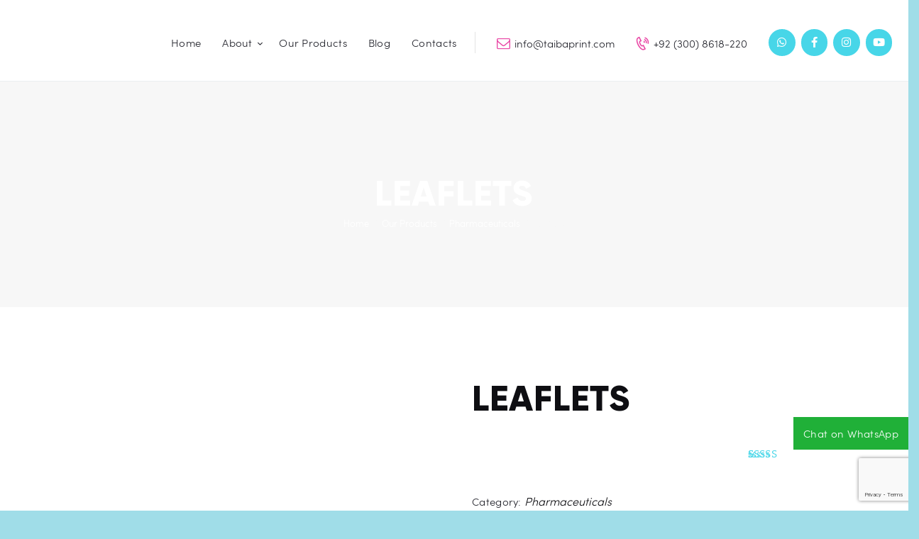

--- FILE ---
content_type: text/html; charset=UTF-8
request_url: https://taibaprint.com/product/leaflets
body_size: 37003
content:
<!DOCTYPE html>
<html lang="en-US" class="no-js scheme_default">
<head>
	<meta name='robots' content='index, follow, max-image-preview:large, max-snippet:-1, max-video-preview:-1' />
	<style>img:is([sizes="auto" i], [sizes^="auto," i]) { contain-intrinsic-size: 3000px 1500px }</style>
			<meta charset="UTF-8">
		<meta name="viewport" content="width=device-width, initial-scale=1, maximum-scale=1">
		<meta name="format-detection" content="telephone=no">
		<link rel="profile" href="//gmpg.org/xfn/11">
		<link rel="pingback" href="https://taibaprint.com/xmlrpc.php">
		
	<!-- This site is optimized with the Yoast SEO plugin v25.3.1 - https://yoast.com/wordpress/plugins/seo/ -->
	<title>Leaflets Unfolded: The Power of Compact Marketing</title>
	<meta name="description" content="Unfold the potential of leaflets in this illuminating post that explores the art of compact marketing and informative delight. Sajid Taiba Printing Press Leaflets" />
	<link rel="canonical" href="https://taibaprint.com/product/leaflets" />
	<meta property="og:locale" content="en_US" />
	<meta property="og:type" content="article" />
	<meta property="og:title" content="Leaflets Unfolded: The Power of Compact Marketing" />
	<meta property="og:description" content="Unfold the potential of leaflets in this illuminating post that explores the art of compact marketing and informative delight. Sajid Taiba Printing Press Leaflets" />
	<meta property="og:url" content="https://taibaprint.com/product/leaflets" />
	<meta property="og:site_name" content="Sajid Taiba Printing Press" />
	<meta property="article:publisher" content="https://www.facebook.com/taibaprint" />
	<meta property="article:modified_time" content="2024-10-02T07:35:43+00:00" />
	<meta property="og:image" content="https://taibaprint.com/wp-content/uploads/2022/01/MEDICINE-LEAFLET.jpg" />
	<meta property="og:image:width" content="1001" />
	<meta property="og:image:height" content="1001" />
	<meta property="og:image:type" content="image/jpeg" />
	<meta name="twitter:card" content="summary_large_image" />
	<meta name="twitter:site" content="@taibaprint" />
	<meta name="twitter:label1" content="Est. reading time" />
	<meta name="twitter:data1" content="1 minute" />
	<script type="application/ld+json" class="yoast-schema-graph">{"@context":"https://schema.org","@graph":[{"@type":"WebPage","@id":"https://taibaprint.com/product/leaflets","url":"https://taibaprint.com/product/leaflets","name":"Leaflets Unfolded: The Power of Compact Marketing","isPartOf":{"@id":"https://taibaprint.com/#website"},"primaryImageOfPage":{"@id":"https://taibaprint.com/product/leaflets#primaryimage"},"image":{"@id":"https://taibaprint.com/product/leaflets#primaryimage"},"thumbnailUrl":"https://taibaprint.com/wp-content/uploads/2022/01/MEDICINE-LEAFLET.jpg","datePublished":"2022-01-19T13:36:55+00:00","dateModified":"2024-10-02T07:35:43+00:00","description":"Unfold the potential of leaflets in this illuminating post that explores the art of compact marketing and informative delight. Sajid Taiba Printing Press Leaflets","breadcrumb":{"@id":"https://taibaprint.com/product/leaflets#breadcrumb"},"inLanguage":"en-US","potentialAction":[{"@type":"ReadAction","target":["https://taibaprint.com/product/leaflets"]}]},{"@type":"ImageObject","inLanguage":"en-US","@id":"https://taibaprint.com/product/leaflets#primaryimage","url":"https://taibaprint.com/wp-content/uploads/2022/01/MEDICINE-LEAFLET.jpg","contentUrl":"https://taibaprint.com/wp-content/uploads/2022/01/MEDICINE-LEAFLET.jpg","width":1001,"height":1001},{"@type":"BreadcrumbList","@id":"https://taibaprint.com/product/leaflets#breadcrumb","itemListElement":[{"@type":"ListItem","position":1,"name":"Home","item":"https://taibaprint.com/"},{"@type":"ListItem","position":2,"name":"Our Products","item":"https://taibaprint.com/our-products"},{"@type":"ListItem","position":3,"name":"Leaflets"}]},{"@type":"WebSite","@id":"https://taibaprint.com/#website","url":"https://taibaprint.com/","name":"Sajid Taiba Printing Press","description":"All About Offset Printing and Customize Packaging Services.","publisher":{"@id":"https://taibaprint.com/#organization"},"potentialAction":[{"@type":"SearchAction","target":{"@type":"EntryPoint","urlTemplate":"https://taibaprint.com/?s={search_term_string}"},"query-input":{"@type":"PropertyValueSpecification","valueRequired":true,"valueName":"search_term_string"}}],"inLanguage":"en-US"},{"@type":"Organization","@id":"https://taibaprint.com/#organization","name":"Taiba Print","url":"https://taibaprint.com/","logo":{"@type":"ImageObject","inLanguage":"en-US","@id":"https://taibaprint.com/#/schema/logo/image/","url":"https://taibaprint.com/wp-content/uploads/2016/12/taibaprint-logo.png","contentUrl":"https://taibaprint.com/wp-content/uploads/2016/12/taibaprint-logo.png","width":290,"height":60,"caption":"Taiba Print"},"image":{"@id":"https://taibaprint.com/#/schema/logo/image/"},"sameAs":["https://www.facebook.com/taibaprint","https://x.com/taibaprint","https://www.instagram.com/taibaprint/","https://www.youtube.com/@taibaprint"]}]}</script>
	<!-- / Yoast SEO plugin. -->


<script type='application/javascript'  id='pys-version-script'>console.log('PixelYourSite Free version 11.0.0.3');</script>
<link rel='dns-prefetch' href='//www.googletagmanager.com' />
<link rel="alternate" type="application/rss+xml" title="Sajid Taiba Printing Press &raquo; Feed" href="https://taibaprint.com/feed" />
<link rel="alternate" type="application/rss+xml" title="Sajid Taiba Printing Press &raquo; Comments Feed" href="https://taibaprint.com/comments/feed" />
<link rel="alternate" type="application/rss+xml" title="Sajid Taiba Printing Press &raquo; Leaflets Comments Feed" href="https://taibaprint.com/product/leaflets/feed" />
<meta property="og:image" content="https://taibaprint.com/wp-content/uploads/2022/01/MEDICINE-LEAFLET.jpg"/>
<link rel='stylesheet' id='wp-block-library-css' href='//taibaprint.com/wp-content/cache/wpfc-minified/6o5h2vww/7mw0x.css' type='text/css' media='all' />
<style id='classic-theme-styles-inline-css' type='text/css'>
/*! This file is auto-generated */
.wp-block-button__link{color:#fff;background-color:#32373c;border-radius:9999px;box-shadow:none;text-decoration:none;padding:calc(.667em + 2px) calc(1.333em + 2px);font-size:1.125em}.wp-block-file__button{background:#32373c;color:#fff;text-decoration:none}
</style>
<link rel='stylesheet' id='woocommerce-add-to-cart-form-style-css' href='//taibaprint.com/wp-content/cache/wpfc-minified/7uwriqpq/7mw0x.css' type='text/css' media='all' />
<style id='woocommerce-product-button-style-inline-css' type='text/css'>
.wp-block-button.wc-block-components-product-button{align-items:center;display:flex;flex-direction:column;gap:12px;justify-content:center;white-space:normal;word-break:break-word}.wp-block-button.wc-block-components-product-button.is-style-outline .wp-block-button__link{border:2px solid}.wp-block-button.wc-block-components-product-button.is-style-outline .wp-block-button__link:not(.has-text-color){color:currentColor}.wp-block-button.wc-block-components-product-button.is-style-outline .wp-block-button__link:not(.has-background){background-color:transparent;background-image:none}.wp-block-button.wc-block-components-product-button.has-custom-width .wp-block-button__link{box-sizing:border-box}.wp-block-button.wc-block-components-product-button.wp-block-button__width-25 .wp-block-button__link{width:25%}.wp-block-button.wc-block-components-product-button.wp-block-button__width-50 .wp-block-button__link{width:50%}.wp-block-button.wc-block-components-product-button.wp-block-button__width-75 .wp-block-button__link{width:75%}.wp-block-button.wc-block-components-product-button.wp-block-button__width-100 .wp-block-button__link{width:100%}.wp-block-button.wc-block-components-product-button .wp-block-button__link{display:inline-flex;font-size:1em;justify-content:center;text-align:center;white-space:normal;width:auto;word-break:break-word}.wp-block-button.wc-block-components-product-button a[hidden]{display:none}@keyframes slideOut{0%{transform:translateY(0)}to{transform:translateY(-100%)}}@keyframes slideIn{0%{opacity:0;transform:translateY(90%)}to{opacity:1;transform:translate(0)}}.wp-block-button.wc-block-components-product-button.align-left{align-items:flex-start}.wp-block-button.wc-block-components-product-button.align-right{align-items:flex-end}.wp-block-button.wc-block-components-product-button .wc-block-components-product-button__button{align-items:center;border-style:none;display:inline-flex;justify-content:center;line-height:inherit;overflow:hidden;white-space:normal;word-break:break-word}.wp-block-button.wc-block-components-product-button .wc-block-components-product-button__button span.wc-block-slide-out{animation:slideOut .1s linear 1 normal forwards}.wp-block-button.wc-block-components-product-button .wc-block-components-product-button__button span.wc-block-slide-in{animation:slideIn .1s linear 1 normal}.wp-block-button.wc-block-components-product-button .wc-block-components-product-button__button--placeholder{background-color:currentColor!important;border:0!important;border-radius:.25rem;box-shadow:none;color:currentColor!important;display:block;line-height:1;max-width:100%!important;min-height:3em;min-width:8em;opacity:.15;outline:0!important;overflow:hidden!important;pointer-events:none;position:relative!important;width:100%;z-index:1}.wp-block-button.wc-block-components-product-button .wc-block-components-product-button__button--placeholder>*{visibility:hidden}.wp-block-button.wc-block-components-product-button .wc-block-components-product-button__button--placeholder:after{animation:loading__animation 1.5s ease-in-out infinite;background-image:linear-gradient(90deg,currentColor,hsla(0,0%,96%,.302),currentColor);background-repeat:no-repeat;content:" ";display:block;height:100%;left:0;position:absolute;right:0;top:0;transform:translateX(-100%)}@keyframes loading__animation{to{transform:translateX(100%)}}@media screen and (prefers-reduced-motion:reduce){.wp-block-button.wc-block-components-product-button .wc-block-components-product-button__button--placeholder{animation:none}}.wc-block-all-products .wp-block-button.wc-block-components-product-button{margin-bottom:12px}.theme-twentytwentyone .editor-styles-wrapper .wc-block-components-product-button .wp-block-button__link{background-color:var(--button--color-background);border-color:var(--button--color-background);color:var(--button--color-text)}

</style>
<style id='woocommerce-product-collection-style-inline-css' type='text/css'>
.wp-block-woocommerce-product-collection .wc-block-components-product-stock-indicator{text-align:center}.wc-block-components-notice-banner .wc-block-components-button.wc-block-components-notice-banner__dismiss[hidden]{display:none}

</style>
<style id='woocommerce-product-filters-style-inline-css' type='text/css'>
:where(.wc-block-product-filters){--top-padding:var(--wp-admin--admin-bar--height);display:inline-flex}@media(max-width:782px){:where(.wc-block-product-filters){--top-padding:var(--adminbar-mobile-padding,0)}}:where(.wc-block-product-filters) .wc-block-product-filters__close-overlay,:where(.wc-block-product-filters) .wc-block-product-filters__open-overlay{align-items:center;background:transparent;border:transparent;color:inherit;display:flex;font-size:.875em;padding:0}:where(.wc-block-product-filters) .wc-block-product-filters__close-overlay svg,:where(.wc-block-product-filters) .wc-block-product-filters__open-overlay svg{fill:currentColor}:where(.wc-block-product-filters) .wc-block-product-filters__close-overlay span,:where(.wc-block-product-filters) .wc-block-product-filters__open-overlay span{padding:0 5px}:where(.wc-block-product-filters) .wc-block-product-filters__open-overlay svg{height:var(--wc-product-filters-overlay-icon-size,1.5em);width:var(--wc-product-filters-overlay-icon-size,1.5em)}:where(.wc-block-product-filters) .wc-block-product-filters__overlay{background-color:transparent;inset:0;pointer-events:none;position:fixed;top:var(--top-padding);transition:background-color .5s;z-index:9999}:where(.wc-block-product-filters) .wc-block-product-filters__overlay-wrapper{height:100%;position:relative;width:100%}:where(.wc-block-product-filters) .wc-block-product-filters__overlay-dialog{background-color:var(--wc-product-filters-overlay-background-color,var(--wc-product-filters-background-color,var(--wp--preset--color--base,#fff)));color:var(--wc-product-filters-overlay-text-color,var(--wc-product-filters-text-color,var(--wp--preset--color--base,#111)));display:flex!important;flex-direction:column;gap:var(--wp--preset--spacing--40);inset:0;max-height:100%;position:absolute;transform:translateY(100vh);transition:none}:where(.wc-block-product-filters) .wc-block-product-filters__overlay-header{display:flex;flex-flow:row-reverse;padding:var(--wp--preset--spacing--30) var(--wp--preset--spacing--40) 0}:where(.wc-block-product-filters) .wc-block-product-filters__overlay-content{display:flex;flex-direction:column;flex-grow:1;gap:var(--wc-product-filter-block-spacing,var(--wp--style--block-gap,1.2rem));overflow-y:scroll;padding:0 var(--wp--preset--spacing--40)}:where(.wc-block-product-filters) .wc-block-product-filters__overlay-content>:first-child{margin-top:0}:where(.wc-block-product-filters) .wc-block-product-filters__overlay-footer{box-shadow:0 -4px 8px 0 rgba(0,0,0,.102);padding:var(--wp--preset--spacing--30) var(--wp--preset--spacing--40)}:where(.wc-block-product-filters) .wc-block-product-filters__apply{width:100%}:where(.wc-block-product-filters).is-overlay-opened .wc-block-product-filters__overlay{background-color:rgba(95,95,95,.35);pointer-events:auto;z-index:9999}:where(.wc-block-product-filters).is-overlay-opened .wc-block-product-filters__overlay-dialog{color:var(--wc-product-filters-overlay-color,inherit);transform:translateY(0);transition:transform .5s}@media(min-width:601px){:where(.wc-block-product-filters),:where(.wc-block-product-filters).is-overlay-opened{display:flex}:where(.wc-block-product-filters) .wc-block-product-filters__open-overlay,:where(.wc-block-product-filters) .wc-block-product-filters__overlay-footer,:where(.wc-block-product-filters) .wc-block-product-filters__overlay-header,:where(.wc-block-product-filters).is-overlay-opened .wc-block-product-filters__open-overlay,:where(.wc-block-product-filters).is-overlay-opened .wc-block-product-filters__overlay-footer,:where(.wc-block-product-filters).is-overlay-opened .wc-block-product-filters__overlay-header{display:none}:where(.wc-block-product-filters) .wc-block-product-filters__overlay,:where(.wc-block-product-filters).is-overlay-opened .wc-block-product-filters__overlay{background:inherit;color:inherit;inset:0;pointer-events:auto;position:relative;transition:none}:where(.wc-block-product-filters) .wc-block-product-filters__overlay-wrapper,:where(.wc-block-product-filters).is-overlay-opened .wc-block-product-filters__overlay-wrapper{background:inherit;color:inherit;height:auto;width:auto}:where(.wc-block-product-filters) .wc-block-product-filters__overlay-dialog,:where(.wc-block-product-filters).is-overlay-opened .wc-block-product-filters__overlay-dialog{background:inherit;color:inherit;position:relative;transform:none}:where(.wc-block-product-filters) .wc-block-product-filters__overlay-content,:where(.wc-block-product-filters).is-overlay-opened .wc-block-product-filters__overlay-content{background:inherit;color:inherit;flex-grow:1;overflow:visible;padding:0}}@media(max-width:600px){:where(.wc-block-product-filters) .wc-block-product-filters__overlay-content .wp-block-group{display:block}:where(.wc-block-product-filters) .wc-block-product-filters__overlay-content .wp-block-group>div{margin:20px 0}}.wc-block-product-filter--hidden{display:none}

</style>
<link rel='stylesheet' id='woocommerce-product-filter-price-slider-style-css' href='//taibaprint.com/wp-content/cache/wpfc-minified/dfhaykxu/7mw0x.css' type='text/css' media='all' />
<style id='woocommerce-product-filter-removable-chips-style-inline-css' type='text/css'>
.wc-block-product-filter-removable-chips.is-vertical .wc-block-product-filter-removable-chips__items{flex-direction:column}.wc-block-product-filter-removable-chips.is-content-justification-center .wc-block-product-filter-removable-chips__items{justify-content:center}.wc-block-product-filter-removable-chips.is-content-justification-right .wc-block-product-filter-removable-chips__items{justify-content:flex-end}.wc-block-product-filter-removable-chips.is-content-justification-space-between .wc-block-product-filter-removable-chips__items{justify-content:space-between}.wc-block-product-filter-removable-chips.is-horizontal .wc-block-product-filter-removable-chips__items{width:100%}.wc-block-product-filter-removable-chips__items{color:var(--wc-product-filter-removable-chips-text,currentColor);display:inline-flex;flex-wrap:wrap;gap:4px;list-style:none;margin:0;padding:0}.wc-block-product-filter-removable-chips__items .wc-block-product-filter-removable-chips__item{align-items:center;appearance:none;background:var(--wc-product-filter-removable-chips-background,transparent);border:1px solid var(--wc-product-filter-removable-chips-border,color-mix(in srgb,currentColor 20%,transparent));border-radius:2px;display:flex;font-size:.875em;gap:8px;justify-content:space-between;padding:.25em .75em}.wc-block-product-filter-removable-chips__items .wc-block-product-filter-removable-chips__item .wc-block-product-filter-removable-chips__remove{align-items:center;background-color:transparent;border:none;color:var(--wc-product-filter-removable-chips-text,currentColor);cursor:pointer;display:flex;margin:0;padding:0}.wc-block-product-filter-removable-chips__items .wc-block-product-filter-removable-chips__item .wc-block-product-filter-removable-chips__remove .wc-block-product-filter-removable-chips__remove-icon{fill:currentColor}

</style>
<style id='woocommerce-product-filter-checkbox-list-style-inline-css' type='text/css'>
.wc-block-product-filter-checkbox-list__list{list-style:none outside;margin:0;padding:0}.wc-block-product-filter-checkbox-list__label{align-items:center;display:inline-flex;gap:.625em}.wc-block-product-filter-checkbox-list__item .wc-block-product-filter-checkbox-list__label{margin-bottom:0}:where(.wc-block-product-filter-checkbox-list__input-wrapper){display:block;position:relative}.wc-block-product-filter-checkbox-list__input-wrapper:before{background:currentColor;border-radius:2px;content:"";height:1em;left:0;opacity:.1;pointer-events:none;position:absolute;top:0;width:1em}.has-option-element-color .wc-block-product-filter-checkbox-list__input-wrapper:before{display:none}input[type=checkbox].wc-block-product-filter-checkbox-list__input{appearance:none;background:var(--wc-product-filter-checkbox-list-option-element,transparent);border:1px solid var(--wc-product-filter-checkbox-list-option-element-border,transparent);border-radius:2px;color:inherit;cursor:pointer;display:block;font-size:inherit;height:1em;margin:0;width:1em}input[type=checkbox].wc-block-product-filter-checkbox-list__input:focus{outline-color:var(--wc-product-filter-checkbox-list-option-element-border,currentColor);outline-width:1px}svg.wc-block-product-filter-checkbox-list__mark{box-sizing:border-box;color:var(--wc-product-filter-checkbox-list-option-element-selected,currentColor);display:none;height:1em;left:0;padding:.2em;position:absolute;top:0;width:1em}input[type=checkbox].wc-block-product-filter-checkbox-list__input:checked:after,input[type=checkbox].wc-block-product-filter-checkbox-list__input:checked:before{content:none}input[type=checkbox].wc-block-product-filter-checkbox-list__input:checked+.wc-block-product-filter-checkbox-list__mark{display:block;pointer-events:none}:where(.wc-block-product-filter-checkbox-list__text-wrapper){align-items:center;display:inline-flex;font-size:.875em;gap:4px}.wc-block-product-filter-checkbox-list__show-more{appearance:none;background:transparent;border:none;font-family:inherit;padding:0;text-decoration:underline}

</style>
<style id='woocommerce-product-filter-chips-style-inline-css' type='text/css'>
:where(.wc-block-product-filter-chips__items){display:flex;flex-wrap:wrap;gap:4px}.wc-block-product-filter-chips__item{appearance:none;background:transparent;border:1px solid color-mix(in srgb,currentColor 20%,transparent);border-radius:2px;color:var(--wc-product-filter-chips-text,currentColor);cursor:pointer;font-family:inherit;font-size:.875em;padding:4px 8px}.has-chip-text-color .wc-block-product-filter-chips__item{color:var(--wc-product-filter-chips-text)}.has-chip-background-color .wc-block-product-filter-chips__item{background:var(--wc-product-filter-chips-background)}.has-chip-border-color .wc-block-product-filter-chips__item{border-color:var(--wc-product-filter-chips-border)}.wc-block-product-filter-chips__item[aria-checked=true]{background:currentColor}.has-selected-chip-text-color .wc-block-product-filter-chips__item[aria-checked=true]{color:var(--wc-product-filter-chips-selected-text)}.has-selected-chip-background-color .wc-block-product-filter-chips__item[aria-checked=true]{background:var(--wc-product-filter-chips-selected-background)}.has-selected-chip-border-color .wc-block-product-filter-chips__item[aria-checked=true]{border-color:var(--wc-product-filter-chips-selected-border)}:where(.wc-block-product-filter-chips__label){align-items:center;display:inline-flex;gap:4px}.wc-block-product-filter-chips:not(.has-selected-chip-text-color) .wc-block-product-filter-chips__item[aria-checked=true]>.wc-block-product-filter-chips__label{filter:invert(100%)}.wc-block-product-filter-chips__show-more{appearance:none;background:transparent;border:none;font-family:inherit;padding:0;text-decoration:underline}

</style>
<link rel='stylesheet' id='woocommerce-product-gallery-style-css' href='//taibaprint.com/wp-content/cache/wpfc-minified/qjkoorgw/7mw0x.css' type='text/css' media='all' />
<style id='woocommerce-product-template-style-inline-css' type='text/css'>
.wc-block-product-template{list-style:none;margin-bottom:0;margin-top:0;max-width:100%;padding:0}.wc-block-product-template.wc-block-product-template{background:none}.wc-block-product-template.is-flex-container{display:flex;flex-direction:row;flex-wrap:wrap;gap:1.25em}.wc-block-product-template.is-flex-container>li{list-style:none;margin:0;width:100%}@media(min-width:600px){.wc-block-product-template.is-flex-container.is-flex-container.columns-2>li{width:calc(50% - .625em)}.wc-block-product-template.is-flex-container.is-flex-container.columns-3>li{width:calc(33.33333% - .83333em)}.wc-block-product-template.is-flex-container.is-flex-container.columns-4>li{width:calc(25% - .9375em)}.wc-block-product-template.is-flex-container.is-flex-container.columns-5>li{width:calc(20% - 1em)}.wc-block-product-template.is-flex-container.is-flex-container.columns-6>li{width:calc(16.66667% - 1.04167em)}}.wc-block-product-template__responsive{grid-gap:1.25em;display:grid}.wc-block-product-template__responsive.columns-2{grid-template-columns:repeat(auto-fill,minmax(max(150px,calc(50% - .625em)),1fr))}.wc-block-product-template__responsive.columns-3{grid-template-columns:repeat(auto-fill,minmax(max(150px,calc(33.33333% - .83333em)),1fr))}.wc-block-product-template__responsive.columns-4{grid-template-columns:repeat(auto-fill,minmax(max(150px,calc(25% - .9375em)),1fr))}.wc-block-product-template__responsive.columns-5{grid-template-columns:repeat(auto-fill,minmax(max(150px,calc(20% - 1em)),1fr))}.wc-block-product-template__responsive.columns-6{grid-template-columns:repeat(auto-fill,minmax(max(150px,calc(16.66667% - 1.04167em)),1fr))}.wc-block-product-template__responsive>li{margin-block-start:0}:where(.wc-block-product-template .wc-block-product)>:not(:last-child){margin-bottom:.75rem;margin-top:0}.is-product-collection-layout-list .wc-block-product:not(:last-child){margin-bottom:1.2rem}

</style>
<style id='global-styles-inline-css' type='text/css'>
:root{--wp--preset--aspect-ratio--square: 1;--wp--preset--aspect-ratio--4-3: 4/3;--wp--preset--aspect-ratio--3-4: 3/4;--wp--preset--aspect-ratio--3-2: 3/2;--wp--preset--aspect-ratio--2-3: 2/3;--wp--preset--aspect-ratio--16-9: 16/9;--wp--preset--aspect-ratio--9-16: 9/16;--wp--preset--color--black: #000000;--wp--preset--color--cyan-bluish-gray: #abb8c3;--wp--preset--color--white: #ffffff;--wp--preset--color--pale-pink: #f78da7;--wp--preset--color--vivid-red: #cf2e2e;--wp--preset--color--luminous-vivid-orange: #ff6900;--wp--preset--color--luminous-vivid-amber: #fcb900;--wp--preset--color--light-green-cyan: #7bdcb5;--wp--preset--color--vivid-green-cyan: #00d084;--wp--preset--color--pale-cyan-blue: #8ed1fc;--wp--preset--color--vivid-cyan-blue: #0693e3;--wp--preset--color--vivid-purple: #9b51e0;--wp--preset--gradient--vivid-cyan-blue-to-vivid-purple: linear-gradient(135deg,rgba(6,147,227,1) 0%,rgb(155,81,224) 100%);--wp--preset--gradient--light-green-cyan-to-vivid-green-cyan: linear-gradient(135deg,rgb(122,220,180) 0%,rgb(0,208,130) 100%);--wp--preset--gradient--luminous-vivid-amber-to-luminous-vivid-orange: linear-gradient(135deg,rgba(252,185,0,1) 0%,rgba(255,105,0,1) 100%);--wp--preset--gradient--luminous-vivid-orange-to-vivid-red: linear-gradient(135deg,rgba(255,105,0,1) 0%,rgb(207,46,46) 100%);--wp--preset--gradient--very-light-gray-to-cyan-bluish-gray: linear-gradient(135deg,rgb(238,238,238) 0%,rgb(169,184,195) 100%);--wp--preset--gradient--cool-to-warm-spectrum: linear-gradient(135deg,rgb(74,234,220) 0%,rgb(151,120,209) 20%,rgb(207,42,186) 40%,rgb(238,44,130) 60%,rgb(251,105,98) 80%,rgb(254,248,76) 100%);--wp--preset--gradient--blush-light-purple: linear-gradient(135deg,rgb(255,206,236) 0%,rgb(152,150,240) 100%);--wp--preset--gradient--blush-bordeaux: linear-gradient(135deg,rgb(254,205,165) 0%,rgb(254,45,45) 50%,rgb(107,0,62) 100%);--wp--preset--gradient--luminous-dusk: linear-gradient(135deg,rgb(255,203,112) 0%,rgb(199,81,192) 50%,rgb(65,88,208) 100%);--wp--preset--gradient--pale-ocean: linear-gradient(135deg,rgb(255,245,203) 0%,rgb(182,227,212) 50%,rgb(51,167,181) 100%);--wp--preset--gradient--electric-grass: linear-gradient(135deg,rgb(202,248,128) 0%,rgb(113,206,126) 100%);--wp--preset--gradient--midnight: linear-gradient(135deg,rgb(2,3,129) 0%,rgb(40,116,252) 100%);--wp--preset--font-size--small: 13px;--wp--preset--font-size--medium: 20px;--wp--preset--font-size--large: 36px;--wp--preset--font-size--x-large: 42px;--wp--preset--spacing--20: 0.44rem;--wp--preset--spacing--30: 0.67rem;--wp--preset--spacing--40: 1rem;--wp--preset--spacing--50: 1.5rem;--wp--preset--spacing--60: 2.25rem;--wp--preset--spacing--70: 3.38rem;--wp--preset--spacing--80: 5.06rem;--wp--preset--shadow--natural: 6px 6px 9px rgba(0, 0, 0, 0.2);--wp--preset--shadow--deep: 12px 12px 50px rgba(0, 0, 0, 0.4);--wp--preset--shadow--sharp: 6px 6px 0px rgba(0, 0, 0, 0.2);--wp--preset--shadow--outlined: 6px 6px 0px -3px rgba(255, 255, 255, 1), 6px 6px rgba(0, 0, 0, 1);--wp--preset--shadow--crisp: 6px 6px 0px rgba(0, 0, 0, 1);}:where(.is-layout-flex){gap: 0.5em;}:where(.is-layout-grid){gap: 0.5em;}body .is-layout-flex{display: flex;}.is-layout-flex{flex-wrap: wrap;align-items: center;}.is-layout-flex > :is(*, div){margin: 0;}body .is-layout-grid{display: grid;}.is-layout-grid > :is(*, div){margin: 0;}:where(.wp-block-columns.is-layout-flex){gap: 2em;}:where(.wp-block-columns.is-layout-grid){gap: 2em;}:where(.wp-block-post-template.is-layout-flex){gap: 1.25em;}:where(.wp-block-post-template.is-layout-grid){gap: 1.25em;}.has-black-color{color: var(--wp--preset--color--black) !important;}.has-cyan-bluish-gray-color{color: var(--wp--preset--color--cyan-bluish-gray) !important;}.has-white-color{color: var(--wp--preset--color--white) !important;}.has-pale-pink-color{color: var(--wp--preset--color--pale-pink) !important;}.has-vivid-red-color{color: var(--wp--preset--color--vivid-red) !important;}.has-luminous-vivid-orange-color{color: var(--wp--preset--color--luminous-vivid-orange) !important;}.has-luminous-vivid-amber-color{color: var(--wp--preset--color--luminous-vivid-amber) !important;}.has-light-green-cyan-color{color: var(--wp--preset--color--light-green-cyan) !important;}.has-vivid-green-cyan-color{color: var(--wp--preset--color--vivid-green-cyan) !important;}.has-pale-cyan-blue-color{color: var(--wp--preset--color--pale-cyan-blue) !important;}.has-vivid-cyan-blue-color{color: var(--wp--preset--color--vivid-cyan-blue) !important;}.has-vivid-purple-color{color: var(--wp--preset--color--vivid-purple) !important;}.has-black-background-color{background-color: var(--wp--preset--color--black) !important;}.has-cyan-bluish-gray-background-color{background-color: var(--wp--preset--color--cyan-bluish-gray) !important;}.has-white-background-color{background-color: var(--wp--preset--color--white) !important;}.has-pale-pink-background-color{background-color: var(--wp--preset--color--pale-pink) !important;}.has-vivid-red-background-color{background-color: var(--wp--preset--color--vivid-red) !important;}.has-luminous-vivid-orange-background-color{background-color: var(--wp--preset--color--luminous-vivid-orange) !important;}.has-luminous-vivid-amber-background-color{background-color: var(--wp--preset--color--luminous-vivid-amber) !important;}.has-light-green-cyan-background-color{background-color: var(--wp--preset--color--light-green-cyan) !important;}.has-vivid-green-cyan-background-color{background-color: var(--wp--preset--color--vivid-green-cyan) !important;}.has-pale-cyan-blue-background-color{background-color: var(--wp--preset--color--pale-cyan-blue) !important;}.has-vivid-cyan-blue-background-color{background-color: var(--wp--preset--color--vivid-cyan-blue) !important;}.has-vivid-purple-background-color{background-color: var(--wp--preset--color--vivid-purple) !important;}.has-black-border-color{border-color: var(--wp--preset--color--black) !important;}.has-cyan-bluish-gray-border-color{border-color: var(--wp--preset--color--cyan-bluish-gray) !important;}.has-white-border-color{border-color: var(--wp--preset--color--white) !important;}.has-pale-pink-border-color{border-color: var(--wp--preset--color--pale-pink) !important;}.has-vivid-red-border-color{border-color: var(--wp--preset--color--vivid-red) !important;}.has-luminous-vivid-orange-border-color{border-color: var(--wp--preset--color--luminous-vivid-orange) !important;}.has-luminous-vivid-amber-border-color{border-color: var(--wp--preset--color--luminous-vivid-amber) !important;}.has-light-green-cyan-border-color{border-color: var(--wp--preset--color--light-green-cyan) !important;}.has-vivid-green-cyan-border-color{border-color: var(--wp--preset--color--vivid-green-cyan) !important;}.has-pale-cyan-blue-border-color{border-color: var(--wp--preset--color--pale-cyan-blue) !important;}.has-vivid-cyan-blue-border-color{border-color: var(--wp--preset--color--vivid-cyan-blue) !important;}.has-vivid-purple-border-color{border-color: var(--wp--preset--color--vivid-purple) !important;}.has-vivid-cyan-blue-to-vivid-purple-gradient-background{background: var(--wp--preset--gradient--vivid-cyan-blue-to-vivid-purple) !important;}.has-light-green-cyan-to-vivid-green-cyan-gradient-background{background: var(--wp--preset--gradient--light-green-cyan-to-vivid-green-cyan) !important;}.has-luminous-vivid-amber-to-luminous-vivid-orange-gradient-background{background: var(--wp--preset--gradient--luminous-vivid-amber-to-luminous-vivid-orange) !important;}.has-luminous-vivid-orange-to-vivid-red-gradient-background{background: var(--wp--preset--gradient--luminous-vivid-orange-to-vivid-red) !important;}.has-very-light-gray-to-cyan-bluish-gray-gradient-background{background: var(--wp--preset--gradient--very-light-gray-to-cyan-bluish-gray) !important;}.has-cool-to-warm-spectrum-gradient-background{background: var(--wp--preset--gradient--cool-to-warm-spectrum) !important;}.has-blush-light-purple-gradient-background{background: var(--wp--preset--gradient--blush-light-purple) !important;}.has-blush-bordeaux-gradient-background{background: var(--wp--preset--gradient--blush-bordeaux) !important;}.has-luminous-dusk-gradient-background{background: var(--wp--preset--gradient--luminous-dusk) !important;}.has-pale-ocean-gradient-background{background: var(--wp--preset--gradient--pale-ocean) !important;}.has-electric-grass-gradient-background{background: var(--wp--preset--gradient--electric-grass) !important;}.has-midnight-gradient-background{background: var(--wp--preset--gradient--midnight) !important;}.has-small-font-size{font-size: var(--wp--preset--font-size--small) !important;}.has-medium-font-size{font-size: var(--wp--preset--font-size--medium) !important;}.has-large-font-size{font-size: var(--wp--preset--font-size--large) !important;}.has-x-large-font-size{font-size: var(--wp--preset--font-size--x-large) !important;}
:where(.wp-block-post-template.is-layout-flex){gap: 1.25em;}:where(.wp-block-post-template.is-layout-grid){gap: 1.25em;}
:where(.wp-block-columns.is-layout-flex){gap: 2em;}:where(.wp-block-columns.is-layout-grid){gap: 2em;}
:root :where(.wp-block-pullquote){font-size: 1.5em;line-height: 1.6;}
</style>
<link rel='stylesheet' id='contact-form-7-css' href='//taibaprint.com/wp-content/cache/wpfc-minified/978qix2y/7mw0x.css' type='text/css' media='all' />
<link rel='stylesheet' id='trx_addons-icons-css' href='//taibaprint.com/wp-content/cache/wpfc-minified/du8lfux1/7mw0x.css' type='text/css' media='all' />
<link rel='stylesheet' id='swiperslider-css' href='//taibaprint.com/wp-content/cache/wpfc-minified/zcf66kl/7mw0x.css' type='text/css' media='all' />
<link rel='stylesheet' id='magnific-popup-css' href='//taibaprint.com/wp-content/cache/wpfc-minified/13zjz347/7mw0x.css' type='text/css' media='all' />
<link rel='stylesheet' id='trx_addons-css' href='//taibaprint.com/wp-content/cache/wpfc-minified/jy2qnotu/7mw0x.css' type='text/css' media='all' />
<link rel='stylesheet' id='trx_addons-animation-css' href='//taibaprint.com/wp-content/cache/wpfc-minified/1buj01s/7mw0x.css' type='text/css' media='all' />
<link rel='stylesheet' id='photoswipe-css' href='//taibaprint.com/wp-content/cache/wpfc-minified/1zw609da/7mxb0.css' type='text/css' media='all' />
<link rel='stylesheet' id='photoswipe-default-skin-css' href='//taibaprint.com/wp-content/cache/wpfc-minified/7ufqmabq/7mxb0.css' type='text/css' media='all' />
<link rel='stylesheet' id='woocommerce-layout-css' href='//taibaprint.com/wp-content/cache/wpfc-minified/mlybtaaz/7mw0x.css' type='text/css' media='all' />
<link rel='stylesheet' id='woocommerce-smallscreen-css' href='//taibaprint.com/wp-content/cache/wpfc-minified/f591dddo/7mw0x.css' type='text/css' media='only screen and (max-width: 768px)' />
<link rel='stylesheet' id='woocommerce-general-css' href='//taibaprint.com/wp-content/cache/wpfc-minified/1p9v3qhy/7mw0x.css' type='text/css' media='all' />
<style id='woocommerce-inline-inline-css' type='text/css'>
.woocommerce form .form-row .required { visibility: visible; }
</style>
<link rel='stylesheet' id='brands-styles-css' href='//taibaprint.com/wp-content/cache/wpfc-minified/fdgk33qb/7mw0x.css' type='text/css' media='all' />
<link rel='stylesheet' id='esg-plugin-settings-css' href='//taibaprint.com/wp-content/cache/wpfc-minified/14kxrvi5/7mw0x.css' type='text/css' media='all' />
<link rel='stylesheet' id='tp-fontello-css' href='//taibaprint.com/wp-content/cache/wpfc-minified/31gwqfdc/7mw0x.css' type='text/css' media='all' />
<link rel='stylesheet' id='copypress-font-Montserrat-css' href='//taibaprint.com/wp-content/cache/wpfc-minified/fi713jjd/7mw0x.css' type='text/css' media='all' />
<link rel='stylesheet' id='copypress-font-Sofia-Pro-Light-css' href='//taibaprint.com/wp-content/cache/wpfc-minified/6os2kw8q/7mw0x.css' type='text/css' media='all' />
<link rel='stylesheet' id='copypress-font-Gilroy-css' href='//taibaprint.com/wp-content/cache/wpfc-minified/h27telm/7mw0x.css' type='text/css' media='all' />
<link rel='stylesheet' id='copypress-font-PermanentMarker-css' href='//taibaprint.com/wp-content/cache/wpfc-minified/qhwcm743/7mw0x.css' type='text/css' media='all' />
<link rel='stylesheet' id='fontello-icons-css' href='//taibaprint.com/wp-content/cache/wpfc-minified/eg0otxwi/7mw0x.css' type='text/css' media='all' />
<link rel='stylesheet' id='copypress-main-css' href='//taibaprint.com/wp-content/cache/wpfc-minified/7z7alvbc/7mw0x.css' type='text/css' media='all' />
<style id='copypress-main-inline-css' type='text/css'>
.post-navigation .nav-previous a .nav-arrow { background-image: url(https://taibaprint.com/wp-content/uploads/2022/01/MEDICINE-LABELS-370x208.jpg); }.post-navigation .nav-next a .nav-arrow { background-image: url(https://taibaprint.com/wp-content/uploads/2022/01/LITERATURE-370x208.jpg); }
</style>
<link rel='stylesheet' id='copypress-colors-css' href='//taibaprint.com/wp-content/cache/wpfc-minified/795ddvsd/7mw0x.css' type='text/css' media='all' />
<link rel='stylesheet' id='copypress-styles-css' href='//taibaprint.com/wp-content/cache/wpfc-minified/7yzmkrp4/7mw0x.css' type='text/css' media='all' />
<link rel='stylesheet' id='mediaelement-css' href='//taibaprint.com/wp-content/cache/wpfc-minified/8bchng80/7mw0x.css' type='text/css' media='all' />
<link rel='stylesheet' id='wp-mediaelement-css' href='//taibaprint.com/wp-content/cache/wpfc-minified/8lh6uvox/7mw0x.css' type='text/css' media='all' />
<link rel='stylesheet' id='copypress-woocommerce-css' href='//taibaprint.com/wp-content/cache/wpfc-minified/8aaaaa1k/7mw0x.css' type='text/css' media='all' />
<link rel='stylesheet' id='copypress-responsive-css' href='//taibaprint.com/wp-content/cache/wpfc-minified/6me50c9g/7mw0x.css' type='text/css' media='all' />
<link rel='stylesheet' id='copypress-custom-responsive-css' href='//taibaprint.com/wp-content/cache/wpfc-minified/f583g2n9/7mw0x.css' type='text/css' media='all' />
<script type="text/javascript" src="https://taibaprint.com/wp-includes/js/jquery/jquery.min.js?ver=3.7.1" id="jquery-core-js"></script>
<script type="text/javascript" src="https://taibaprint.com/wp-includes/js/jquery/jquery-migrate.min.js?ver=3.4.1" id="jquery-migrate-js"></script>
<script type="text/javascript" src="https://taibaprint.com/wp-content/plugins/woocommerce/assets/js/zoom/jquery.zoom.min.js?ver=1.7.21-wc.9.9.4" id="zoom-js" defer="defer" data-wp-strategy="defer"></script>
<script type="text/javascript" src="https://taibaprint.com/wp-content/plugins/woocommerce/assets/js/flexslider/jquery.flexslider.min.js?ver=2.7.2-wc.9.9.4" id="flexslider-js" defer="defer" data-wp-strategy="defer"></script>
<script type="text/javascript" src="https://taibaprint.com/wp-content/plugins/woocommerce/assets/js/photoswipe/photoswipe.min.js?ver=4.1.1-wc.9.9.4" id="photoswipe-js" defer="defer" data-wp-strategy="defer"></script>
<script type="text/javascript" src="https://taibaprint.com/wp-content/plugins/woocommerce/assets/js/photoswipe/photoswipe-ui-default.min.js?ver=4.1.1-wc.9.9.4" id="photoswipe-ui-default-js" defer="defer" data-wp-strategy="defer"></script>
<script type="text/javascript" id="wc-single-product-js-extra">
/* <![CDATA[ */
var wc_single_product_params = {"i18n_required_rating_text":"Please select a rating","i18n_rating_options":["1 of 5 stars","2 of 5 stars","3 of 5 stars","4 of 5 stars","5 of 5 stars"],"i18n_product_gallery_trigger_text":"View full-screen image gallery","review_rating_required":"yes","flexslider":{"rtl":false,"animation":"slide","smoothHeight":true,"directionNav":false,"controlNav":"thumbnails","slideshow":false,"animationSpeed":500,"animationLoop":false,"allowOneSlide":false},"zoom_enabled":"1","zoom_options":[],"photoswipe_enabled":"1","photoswipe_options":{"shareEl":false,"closeOnScroll":false,"history":false,"hideAnimationDuration":0,"showAnimationDuration":0},"flexslider_enabled":"1"};
/* ]]> */
</script>
<script type="text/javascript" src="https://taibaprint.com/wp-content/plugins/woocommerce/assets/js/frontend/single-product.min.js?ver=9.9.4" id="wc-single-product-js" defer="defer" data-wp-strategy="defer"></script>
<script type="text/javascript" src="https://taibaprint.com/wp-content/plugins/woocommerce/assets/js/jquery-blockui/jquery.blockUI.min.js?ver=2.7.0-wc.9.9.4" id="jquery-blockui-js" defer="defer" data-wp-strategy="defer"></script>
<script type="text/javascript" src="https://taibaprint.com/wp-content/plugins/woocommerce/assets/js/js-cookie/js.cookie.min.js?ver=2.1.4-wc.9.9.4" id="js-cookie-js" defer="defer" data-wp-strategy="defer"></script>
<script type="text/javascript" id="woocommerce-js-extra">
/* <![CDATA[ */
var woocommerce_params = {"ajax_url":"\/wp-admin\/admin-ajax.php","wc_ajax_url":"\/?wc-ajax=%%endpoint%%","i18n_password_show":"Show password","i18n_password_hide":"Hide password"};
/* ]]> */
</script>
<script type="text/javascript" src="https://taibaprint.com/wp-content/plugins/woocommerce/assets/js/frontend/woocommerce.min.js?ver=9.9.4" id="woocommerce-js" defer="defer" data-wp-strategy="defer"></script>
<script type="text/javascript" id="wab-main-script-js-extra">
/* <![CDATA[ */
var wabSettings = {"startHour":"8","endHour":"22","limitHours":"0","hideButtonType":null,"button_location":"right","button_type":"wab-side-rectangle","dragEnabled":"0","plugins_url":"https:\/\/taibaprint.com\/wp-content\/plugins"};
/* ]]> */
</script>
<script type="text/javascript" src="https://taibaprint.com/wp-content/plugins/add-whatsapp-button/includes/../js/wab.js?ver=6.8.1" id="wab-main-script-js"></script>
<script type="text/javascript" src="https://taibaprint.com/wp-content/plugins/add-whatsapp-button/includes/../js/lib/jquery-ui.drag.min.js?ver=6.8.1" id="jquery_draggable-js"></script>
<script type="text/javascript" src="https://taibaprint.com/wp-content/plugins/add-whatsapp-button/includes/../js/lib/jquery.ui.touch-punch.min.js?ver=6.8.1" id="jquery_touch_punch-js"></script>
<script type="text/javascript" src="https://taibaprint.com/wp-content/plugins/pixelyoursite/dist/scripts/jquery.bind-first-0.2.3.min.js?ver=6.8.1" id="jquery-bind-first-js"></script>
<script type="text/javascript" src="https://taibaprint.com/wp-content/plugins/pixelyoursite/dist/scripts/js.cookie-2.1.3.min.js?ver=2.1.3" id="js-cookie-pys-js"></script>
<script type="text/javascript" src="https://taibaprint.com/wp-content/plugins/pixelyoursite/dist/scripts/tld.min.js?ver=2.3.1" id="js-tld-js"></script>
<script type="text/javascript" id="pys-js-extra">
/* <![CDATA[ */
var pysOptions = {"staticEvents":{"facebook":{"woo_view_content":[{"delay":0,"type":"static","name":"ViewContent","pixelIds":["1133484051100473"],"eventID":"53dfed5b-291c-4b9f-baa0-8f58917e2fbc","params":{"content_ids":["1884"],"content_type":"product","tags":"Business Flyers, Business Visibility, Captivating Audience, Compact Marketing, Content Strategies, Creative Leaflets, Effective Promotion, Engaging Marketing, Event Promotion, Impactful Messaging, Informational Delight, Leaflet Design, Leaflets, Promotional Tools, Targeted Marketing","content_name":"Leaflets","category_name":"Pharmaceuticals","value":0,"currency":"PKR","contents":[{"id":"1884","quantity":1}],"product_price":0,"page_title":"Leaflets","post_type":"product","post_id":1884,"plugin":"PixelYourSite","user_role":"guest","event_url":"taibaprint.com\/product\/leaflets"},"e_id":"woo_view_content","ids":[],"hasTimeWindow":false,"timeWindow":0,"woo_order":"","edd_order":""}],"init_event":[{"delay":0,"type":"static","ajaxFire":false,"name":"PageView","pixelIds":["1133484051100473"],"eventID":"33f33883-b81e-42ed-abcf-30023272eeb6","params":{"page_title":"Leaflets","post_type":"product","post_id":1884,"plugin":"PixelYourSite","user_role":"guest","event_url":"taibaprint.com\/product\/leaflets"},"e_id":"init_event","ids":[],"hasTimeWindow":false,"timeWindow":0,"woo_order":"","edd_order":""}]}},"dynamicEvents":[],"triggerEvents":[],"triggerEventTypes":[],"facebook":{"pixelIds":["1133484051100473"],"advancedMatching":{"external_id":"bdccfededfebfcdcece"},"advancedMatchingEnabled":true,"removeMetadata":false,"wooVariableAsSimple":false,"serverApiEnabled":true,"wooCRSendFromServer":false,"send_external_id":null,"enabled_medical":false,"do_not_track_medical_param":["event_url","post_title","page_title","landing_page","content_name","categories","category_name","tags"],"meta_ldu":false},"debug":"","siteUrl":"https:\/\/taibaprint.com","ajaxUrl":"https:\/\/taibaprint.com\/wp-admin\/admin-ajax.php","ajax_event":"d91e11c07c","enable_remove_download_url_param":"1","cookie_duration":"7","last_visit_duration":"60","enable_success_send_form":"","ajaxForServerEvent":"1","ajaxForServerStaticEvent":"1","send_external_id":"1","external_id_expire":"180","track_cookie_for_subdomains":"1","google_consent_mode":"1","gdpr":{"ajax_enabled":false,"all_disabled_by_api":false,"facebook_disabled_by_api":false,"analytics_disabled_by_api":false,"google_ads_disabled_by_api":false,"pinterest_disabled_by_api":false,"bing_disabled_by_api":false,"externalID_disabled_by_api":false,"facebook_prior_consent_enabled":true,"analytics_prior_consent_enabled":true,"google_ads_prior_consent_enabled":null,"pinterest_prior_consent_enabled":true,"bing_prior_consent_enabled":true,"cookiebot_integration_enabled":false,"cookiebot_facebook_consent_category":"marketing","cookiebot_analytics_consent_category":"statistics","cookiebot_tiktok_consent_category":"marketing","cookiebot_google_ads_consent_category":"marketing","cookiebot_pinterest_consent_category":"marketing","cookiebot_bing_consent_category":"marketing","consent_magic_integration_enabled":false,"real_cookie_banner_integration_enabled":false,"cookie_notice_integration_enabled":false,"cookie_law_info_integration_enabled":false,"analytics_storage":{"enabled":true,"value":"granted","filter":false},"ad_storage":{"enabled":true,"value":"granted","filter":false},"ad_user_data":{"enabled":true,"value":"granted","filter":false},"ad_personalization":{"enabled":true,"value":"granted","filter":false}},"cookie":{"disabled_all_cookie":false,"disabled_start_session_cookie":false,"disabled_advanced_form_data_cookie":false,"disabled_landing_page_cookie":false,"disabled_first_visit_cookie":false,"disabled_trafficsource_cookie":false,"disabled_utmTerms_cookie":false,"disabled_utmId_cookie":false},"tracking_analytics":{"TrafficSource":"direct","TrafficLanding":"undefined","TrafficUtms":[],"TrafficUtmsId":[]},"GATags":{"ga_datalayer_type":"default","ga_datalayer_name":"dataLayerPYS"},"woo":{"enabled":true,"enabled_save_data_to_orders":true,"addToCartOnButtonEnabled":true,"addToCartOnButtonValueEnabled":true,"addToCartOnButtonValueOption":"price","singleProductId":1884,"removeFromCartSelector":"form.woocommerce-cart-form .remove","addToCartCatchMethod":"add_cart_hook","is_order_received_page":false,"containOrderId":false},"edd":{"enabled":false},"cache_bypass":"1750466189"};
/* ]]> */
</script>
<script type="text/javascript" src="https://taibaprint.com/wp-content/plugins/pixelyoursite/dist/scripts/public.js?ver=11.0.0.3" id="pys-js"></script>

<!-- Google tag (gtag.js) snippet added by Site Kit -->

<!-- Google Analytics snippet added by Site Kit -->
<script type="text/javascript" src="https://www.googletagmanager.com/gtag/js?id=G-P0YPSZG5EF" id="google_gtagjs-js" async></script>
<script type="text/javascript" id="google_gtagjs-js-after">
/* <![CDATA[ */
window.dataLayer = window.dataLayer || [];function gtag(){dataLayer.push(arguments);}
gtag("set","linker",{"domains":["taibaprint.com"]});
gtag("js", new Date());
gtag("set", "developer_id.dZTNiMT", true);
gtag("config", "G-P0YPSZG5EF");
/* ]]> */
</script>

<!-- End Google tag (gtag.js) snippet added by Site Kit -->
<script></script><link rel="https://api.w.org/" href="https://taibaprint.com/wp-json/" /><link rel="alternate" title="JSON" type="application/json" href="https://taibaprint.com/wp-json/wp/v2/product/1884" /><link rel="EditURI" type="application/rsd+xml" title="RSD" href="https://taibaprint.com/xmlrpc.php?rsd" />
<meta name="generator" content="WordPress 6.8.1" />
<meta name="generator" content="WooCommerce 9.9.4" />
<link rel='shortlink' href='https://taibaprint.com/?p=1884' />
<link rel="alternate" title="oEmbed (JSON)" type="application/json+oembed" href="https://taibaprint.com/wp-json/oembed/1.0/embed?url=https%3A%2F%2Ftaibaprint.com%2Fproduct%2Fleaflets" />
<link rel="alternate" title="oEmbed (XML)" type="text/xml+oembed" href="https://taibaprint.com/wp-json/oembed/1.0/embed?url=https%3A%2F%2Ftaibaprint.com%2Fproduct%2Fleaflets&#038;format=xml" />
<meta name="generator" content="Site Kit by Google 1.155.0" />	<noscript><style>.woocommerce-product-gallery{ opacity: 1 !important; }</style></noscript>
			<style type="text/css">
			
			img.wab-chevron {
				height: 12px;
			}

			img.wab-chevron.wab-right {
				margin-left: 1px;
			}

			img.wab-chevron.wab-left {
				margin-right: 2px;
			}

			/**
			 * Side Rectangle
			 */ 
			.wab-side-rectangle.wab-pull-right {
				right: 0;
				left: initial !important;
				-webkit-transition: All 0.5s ease;
				-moz-transition: All 0.5s ease;
				-o-transition: All 0.5s ease;
				-ms-transition: All 0.5s ease;
				transition: All 0.5s ease;
			}

			.wab-side-rectangle.wab-pull-left {
				left: 0;
				right: initial !important;
				-webkit-transition: All 0.5s ease;
				-moz-transition: All 0.5s ease;
				-o-transition: All 0.5s ease;
				-ms-transition: All 0.5s ease;
				transition: All 0.5s ease;
			}

			.wab-side-rectangle.wab-cont {
				position: fixed;
				bottom: 12%;
				z-index: 99997;
				-webkit-transition: All 0.5s ease;
				-moz-transition: All 0.5s ease;
				-o-transition: All 0.5s ease;
				-ms-transition: All 0.5s ease;
				transition: All 0.5s ease;
			}
			
			.wab-side-rectangle.wab-cont .wab-pull-right {
				-webkit-transition: All 0.5s ease;
				-moz-transition: All 0.5s ease;
				-o-transition: All 0.5s ease;
				-ms-transition: All 0.5s ease;
				transition: All 0.5s ease;
			}

			.wab-side-rectangle #whatsAppButton {
				display: block;
				position: relative;
				direction: ltr;
				z-index: 9999;
				cursor: pointer;
				min-width: 50px;
				max-width: 236px;
				color: #ffffff;
				text-align: center;
				text-decoration: none;
				padding: 10px 14px;
				margin: 0 auto 0 auto;
				background: #20B038;
				-webkit-transition: All 0.5s ease;
				-moz-transition: All 0.5s ease;
				-o-transition: All 0.5s ease;
				-ms-transition: All 0.5s ease;
				transition: All 0.5s ease;
			}
			
			.wab-side-rectangle #whatsAppButton:after {
				margin-left: 5px;
				margin-right: 5px;
				/* content: url(/wp-content/themes/html5blanknew/img/whatsapp-logo2.svg); */
				max-width: 20px;
				max-height: 20px;
				fill: currentColor;
			}

			.wab-side-rectangle #whatsAppButton svg path {
				fill: #fff;
			}

			.wab-side-rectangle #wab_close {
				display: none;
				align-items: center;
    			justify-content: center;
				position: absolute;
				top: -10px;
				left: -9px;
				z-index: 999999;
				background-color: #fff;
				font-weight: bold;
				font-size: 14px;
				border: 2px solid;
				border-radius: 12px;
				height: 20px;
				width: 20px;
				line-height: 1.2;
				text-align: center;
				cursor: pointer;
			}

			.wab-x {
				position: absolute;
    			top: 1px;
		    	font-size: 15px;
			}
			
			#wab_cont.wab-side-rectangle.wab-hidden {
				-webkit-transition: All 0.5s ease;
				-moz-transition: All 0.5s ease;
				-o-transition: All 0.5s ease;
				-ms-transition: All 0.5s ease;
				transition: All 0.5s ease;
			}

			/**
			 * Bottom Rectangle
			 */
			.wab-bottom-rectangle.wab-cont {
				position: fixed;
				bottom: 0;
				z-index: 99999;
				width: 100%;
				-webkit-transition: All 0.5s ease;
				-moz-transition: All 0.5s ease;
				-o-transition: All 0.5s ease;
				-ms-transition: All 0.5s ease;
				transition: All 0.5s ease;
			}
		
			.wab-bottom-rectangle #whatsAppButton {
				display: block;
				/* position: relative; */
				position: absolute;
				bottom: 0;
				width: 100%;
				direction: ltr;
				z-index: 9999;
				cursor: pointer;
				color: #ffffff;
				text-align: center;
				text-decoration: none;
				padding: 10px;
				margin: 0 auto 0 auto;
				background: #20B038;
				-webkit-transition: All 0.5s ease;
				-moz-transition: All 0.5s ease;
				-o-transition: All 0.5s ease;
				-ms-transition: All 0.5s ease;
				transition: All 0.5s ease;
			}

			.wab-bottom-rectangle #wab_close {
				display: none;
				align-items: center;
    			justify-content: center;
				position: absolute;
				bottom: 38px;
				left: 10px;
				z-index: 999999;
				background-color: #fff;
				font-weight: bold;
				font-size: 14px;
				border: 2px solid;
				border-radius: 10px;
				height: 20px;
				width: 20px;
				line-height: 1.2;
				text-align: center;
				cursor: pointer;
			}
			
			.wab-bottom-rectangle img.wab-chevron.wab-down {
				max-width: 64%;
				position: absolute;
				top: 20%;
				left: 18%;
				-webkit-transition: All 0.5s ease;
				-moz-transition: All 0.5s ease;
				-o-transition: All 0.5s ease;
				-ms-transition: All 0.5s ease;
				transition: All 0.5s ease;
			}
			
			.wab-bottom-rectangle img.wab-chevron.wab-up {
				max-width: 64%;
				position: absolute;
				top: 12%;
				left: 18%;
				-webkit-transition: All 0.5s ease;
				-moz-transition: All 0.5s ease;
				-o-transition: All 0.5s ease;
				-ms-transition: All 0.5s ease;
				transition: All 0.5s ease;
			}
			
			#wab_cont.wab-bottom-rectangle.wab-hidden {
				/* bottom: -36px; */
				-webkit-transition: All 0.5s ease;
				-moz-transition: All 0.5s ease;
				-o-transition: All 0.5s ease;
				-ms-transition: All 0.5s ease;
				transition: All 0.5s ease;
			}
			
			/* Icon */
			
			.wab-icon-styled.wab-cont, .wab-icon-plain.wab-cont {
				position: fixed;
				right: 10px;
				bottom: 12%;
				z-index: 99999;
				-webkit-transition: All 0.5s ease;
				-moz-transition: All 0.5s ease;
				-o-transition: All 0.5s ease;
				-ms-transition: All 0.5s ease;
				transition: All 0.5s ease;
			}

			.wab-icon-styled #whatsAppButton, .wab-icon-plain #whatsAppButton {
				display: block;
				width: 80px;
				height: 80px;
				background-position: center center;
				background-size: cover;
				background-image: url(https://taibaprint.com/wp-content/plugins/add-whatsapp-button/includes/style-templates/../../img/wa-icon-original.png);
				-webkit-transition: All 0.5s ease;
				-moz-transition: All 0.5s ease;
				-o-transition: All 0.5s ease;
				-ms-transition: All 0.5s ease;
				transition: All 0.5s ease;
			}

			.wab-icon-styled.wab-cont.wab-pull-left, .wab-icon-plain.wab-cont.wab-pull-left {
				left: 10px;
			}

			.wab-icon-styled.wab-cont.wab-pull-right, .wab-icon-plain.wab-cont.wab-pull-right {
				right: 10px;
			}

			.wab-icon-styled #wab_close, .wab-icon-plain #wab_close {
				display: none;
				align-items: center;
    			justify-content: center;
				position: absolute;
				top: -2px;
				left: -5px;
				z-index: 999999;
				background-color: #fff;
				font-weight: bold;
				font-size: 14px;
				border: 2px solid;
				border-radius: 10px;
				height: 20px;
				width: 20px;
				line-height: 1.2;
				text-align: center;
				cursor: pointer;
			}
			
			#wab_cont.wab-icon-styled.wab-hidden, #wab_cont.wab-icon-plain.wab-hidden {
				right: -64px;
				-webkit-transition: All 0.5s ease;
				-moz-transition: All 0.5s ease;
				-o-transition: All 0.5s ease;
				-ms-transition: All 0.5s ease;
				transition: All 0.5s ease;
			}

			.awb-displaynone {
				display: none;
			}

			/* Draggable */
			#wab_drag {
				position: absolute;
				z-index: 99998;
				background-color: #20B038;
				display: flex;
				align-items: center;
				justify-content: center;
				cursor: grab;
			}

			.wab-side-rectangle #wab_drag {
				top: 38px;
				padding: 5px;
			}

			.wab-icon-plain #wab_drag {
				top: 68px;
				right: -7px;
				padding: 9px 5px;
				border: 3px solid white;
				border-radius: 50%;
			}

			.wab-side-rectangle #wab_drag img {
				height: 6px;
			}

			.wab-icon-plain #wab_drag img {
				height: 4px;
			}
		</style>

		<style type="text/css">.recentcomments a{display:inline !important;padding:0 !important;margin:0 !important;}</style><meta name="generator" content="Powered by WPBakery Page Builder - drag and drop page builder for WordPress."/>
<style type="text/css" id="custom-background-css">
body.custom-background { background-color: #a0dde8; }
</style>
	<meta name="generator" content="Powered by Slider Revolution 6.7.23 - responsive, Mobile-Friendly Slider Plugin for WordPress with comfortable drag and drop interface." />
<link rel="icon" href="https://taibaprint.com/wp-content/uploads/2022/01/cropped-site-icon-32x32.png" sizes="32x32" />
<link rel="icon" href="https://taibaprint.com/wp-content/uploads/2022/01/cropped-site-icon-192x192.png" sizes="192x192" />
<link rel="apple-touch-icon" href="https://taibaprint.com/wp-content/uploads/2022/01/cropped-site-icon-180x180.png" />
<meta name="msapplication-TileImage" content="https://taibaprint.com/wp-content/uploads/2022/01/cropped-site-icon-270x270.png" />
<script>function setREVStartSize(e){
			//window.requestAnimationFrame(function() {
				window.RSIW = window.RSIW===undefined ? window.innerWidth : window.RSIW;
				window.RSIH = window.RSIH===undefined ? window.innerHeight : window.RSIH;
				try {
					var pw = document.getElementById(e.c).parentNode.offsetWidth,
						newh;
					pw = pw===0 || isNaN(pw) || (e.l=="fullwidth" || e.layout=="fullwidth") ? window.RSIW : pw;
					e.tabw = e.tabw===undefined ? 0 : parseInt(e.tabw);
					e.thumbw = e.thumbw===undefined ? 0 : parseInt(e.thumbw);
					e.tabh = e.tabh===undefined ? 0 : parseInt(e.tabh);
					e.thumbh = e.thumbh===undefined ? 0 : parseInt(e.thumbh);
					e.tabhide = e.tabhide===undefined ? 0 : parseInt(e.tabhide);
					e.thumbhide = e.thumbhide===undefined ? 0 : parseInt(e.thumbhide);
					e.mh = e.mh===undefined || e.mh=="" || e.mh==="auto" ? 0 : parseInt(e.mh,0);
					if(e.layout==="fullscreen" || e.l==="fullscreen")
						newh = Math.max(e.mh,window.RSIH);
					else{
						e.gw = Array.isArray(e.gw) ? e.gw : [e.gw];
						for (var i in e.rl) if (e.gw[i]===undefined || e.gw[i]===0) e.gw[i] = e.gw[i-1];
						e.gh = e.el===undefined || e.el==="" || (Array.isArray(e.el) && e.el.length==0)? e.gh : e.el;
						e.gh = Array.isArray(e.gh) ? e.gh : [e.gh];
						for (var i in e.rl) if (e.gh[i]===undefined || e.gh[i]===0) e.gh[i] = e.gh[i-1];
											
						var nl = new Array(e.rl.length),
							ix = 0,
							sl;
						e.tabw = e.tabhide>=pw ? 0 : e.tabw;
						e.thumbw = e.thumbhide>=pw ? 0 : e.thumbw;
						e.tabh = e.tabhide>=pw ? 0 : e.tabh;
						e.thumbh = e.thumbhide>=pw ? 0 : e.thumbh;
						for (var i in e.rl) nl[i] = e.rl[i]<window.RSIW ? 0 : e.rl[i];
						sl = nl[0];
						for (var i in nl) if (sl>nl[i] && nl[i]>0) { sl = nl[i]; ix=i;}
						var m = pw>(e.gw[ix]+e.tabw+e.thumbw) ? 1 : (pw-(e.tabw+e.thumbw)) / (e.gw[ix]);
						newh =  (e.gh[ix] * m) + (e.tabh + e.thumbh);
					}
					var el = document.getElementById(e.c);
					if (el!==null && el) el.style.height = newh+"px";
					el = document.getElementById(e.c+"_wrapper");
					if (el!==null && el) {
						el.style.height = newh+"px";
						el.style.display = "block";
					}
				} catch(e){
					console.log("Failure at Presize of Slider:" + e)
				}
			//});
		  };</script>
		<style type="text/css" id="wp-custom-css">
			.comment-form #url{
 display:none;
}
.woocommerce-product-details__short-description .wpcf7 {
    display: none;
}
p.vc_col-sm-6 {
    padding-left: 0px;
}
.form7 p.vc_col-sm-6 {
    padding-right: 0px;
}
.form7 .init span.wpcf7-form-control-wrap.your-email {
    margin-left: 4px;
}

.entry-content input.wpcf7-form-control.wpcf7-file {
    border: 2px solid;
    padding: 14px 5px;
    border-color:#f4f6f9;
}
.form7 p.vc_col-sm-6 {
    width: 48% !important;
    display: inline-block;
    vertical-align: top;
    float: none;
}
.form7 .select_container:before {
    bottom: 20px; 
}

/*temp */
.single-product .related {
    clear: both;
}

/*form*/
input[type="text"], input[type="number"], input[type="email"], input[type="tel"], input[type="password"], input[type="search"], select, textarea, textarea.wp-editor-area {
    -webkit-appearance: none;
    outline: none;
    resize: none;
    border: 2px solid #ddd;
}

.form7 select.wpcf7-form-control.wpcf7-select {
    padding-top: 18px;
    padding-bottom: 18px;
}
p.vc_col-sm-6 {
    margin-bottom: 0px;
}
p.vc_col-sm-12 {
    margin-bottom: 0px;
}
span.wpcf7-form-control-wrap.menu-596 {
    position: absolute;
    width: 100%;
}
.custom-cart input[type="text"], .custom-cart .wpcf7 input[type="email"], .custom-cart .select_container select, .custom-cart input[type="tel"], input[type="number"], .custom-cart select.wpcf7-form-control.wpcf7-select, .custom-cart .wpcf7 textarea {
  border: 1px solid #e1e1e1 !important;
    background: #ffffff !important;
}
.custom-cart .select_container:after {
    margin-top: -0.9em;
}
 .home .page_wrap {
    background: #271f71 !important;
}

table#sort_customizable_table {
    width: 100%;
    margin-bottom: 20px;
}
thead.wdr_bulk_table_thead th {
    text-align: left;
    padding: 12px 15px;
}
td.wdr_bulk_table_td {
    padding: 13px 15px;
}
.archive .sc_item_button,  section.related.products .sc_item_button {
    display: none !important;
}

section.related.products a.button:hover {
    background: black !important;
}		</style>
		<noscript><style> .wpb_animate_when_almost_visible { opacity: 1; }</style></noscript></head>

<body class="wp-singular product-template-default single single-product postid-1884 custom-background wp-theme-copypress theme-copypress woocommerce woocommerce-page woocommerce-no-js body_tag scheme_default blog_mode_shop body_style_wide  is_stream blog_style_excerpt sidebar_hide expand_content header_style_header-custom-18 header_position_default menu_style_top no_layout wpb-js-composer js-comp-ver-8.1 vc_responsive">

    
	
	<div class="body_wrap">

		<div class="page_wrap">

			<header class="top_panel top_panel_custom top_panel_custom_18 without_bg_image with_featured_image scheme_default"><div class="vc_row wpb_row vc_row-fluid vc_custom_1479713355363 sc_layouts_row sc_layouts_row_type_compact sc_layouts_row_delimiter sc_layouts_row_fixed"><div class="wpb_column vc_column_container vc_col-sm-12 sc_layouts_column sc_layouts_column_align_right sc_layouts_column_icons_position_left"><div class="vc_column-inner"><div class="wpb_wrapper"><div id="sc_content_1749382836"
		class="sc_content sc_content_default sc_float_left sc_align_left"><div class="sc_content_container"><div class="sc_layouts_item"><a href="https://taibaprint.com/" id="sc_layouts_logo_1257089645" class="sc_layouts_logo sc_layouts_logo_default"><img class="logo_image" src="https://taibaprint.com/wp-content/uploads/2016/12/taibaprint-logo.png" alt="" width="290" height="60"></a><!-- /.sc_layouts_logo --></div></div></div><!-- /.sc_content --><div class="sc_layouts_item"><nav id="sc_layouts_menu_507609440" class="sc_layouts_menu sc_layouts_menu_default menu_hover_slide_line hide_on_mobile  vc_custom_1481116452393" data-animation-in="fadeInUpSmall" data-animation-out="fadeOutDownSmall"><ul id="menu-main-menu" class="sc_layouts_menu_nav"><li id="menu-item-1731" class="menu-item menu-item-type-post_type menu-item-object-page menu-item-home menu-item-1731"><a href="https://taibaprint.com/"><span>Home</span></a></li><li id="menu-item-333" class="menu-item menu-item-type-custom menu-item-object-custom menu-item-has-children menu-item-333"><a href="https://taibaprint.com/about-us"><span>About</span></a>
<ul class="sub-menu"><li id="menu-item-360" class="menu-item menu-item-type-post_type menu-item-object-page menu-item-360"><a href="https://taibaprint.com/about-us"><span>About Us</span></a></li><li id="menu-item-361" class="menu-item menu-item-type-post_type menu-item-object-page menu-item-361"><a href="https://taibaprint.com/our-team"><span>Our Team</span></a></li><li id="menu-item-349" class="menu-item menu-item-type-post_type menu-item-object-page menu-item-349"><a href="https://taibaprint.com/gallery-grid"><span>Gallery</span></a></li><li id="menu-item-357" class="menu-item menu-item-type-post_type menu-item-object-page menu-item-357"><a href="https://taibaprint.com/our-services"><span>Services</span></a></li><li id="menu-item-1198" class="menu-item menu-item-type-post_type menu-item-object-page menu-item-privacy-policy menu-item-1198"><a rel="privacy-policy" href="https://taibaprint.com/privacy-policy"><span>Privacy Policy</span></a></li></ul>
</li><li id="menu-item-822" class="menu-item menu-item-type-post_type menu-item-object-page current_page_parent menu-item-822"><a href="https://taibaprint.com/our-products"><span>Our Products</span></a></li><li id="menu-item-335" class="menu-item menu-item-type-custom menu-item-object-custom menu-item-335"><a href="https://taibaprint.com/blog-streampage"><span>Blog</span></a></li><li id="menu-item-356" class="menu-item menu-item-type-post_type menu-item-object-page menu-item-356"><a href="https://taibaprint.com/contacts"><span>Contacts</span></a></li></ul></nav><!-- /.sc_layouts_menu --><div class="sc_layouts_iconed_text sc_layouts_menu_mobile_button">
		<a class="sc_layouts_item_link sc_layouts_iconed_text_link" href="#">
			<span class="sc_layouts_item_icon sc_layouts_iconed_text_icon trx_addons_icon-menu">Menu</span>
		</a>
	</div></div><div class="sc_layouts_item"><div id="sc_layouts_iconed_text_55692425" class="sc_layouts_iconed_text"><a href="mailto:info@taibaprint.com" class="sc_layouts_item_link sc_layouts_iconed_text_link"><span class="sc_layouts_item_icon sc_layouts_iconed_text_icon icon-mail-empty"></span><span class="sc_layouts_item_details sc_layouts_iconed_text_details"><span class="sc_layouts_item_details_line2 sc_layouts_iconed_text_line2">info@taibaprint.com</span></span><!-- /.sc_layouts_iconed_text_details --></a></div><!-- /.sc_layouts_iconed_text --></div><div class="sc_layouts_item"><div id="sc_layouts_iconed_text_957071899" class="sc_layouts_iconed_text"><a href="tel:+92%20(300)%208618-220" class="sc_layouts_item_link sc_layouts_iconed_text_link"><span class="sc_layouts_item_icon sc_layouts_iconed_text_icon icon-phone-2"></span><span class="sc_layouts_item_details sc_layouts_iconed_text_details"><span class="sc_layouts_item_details_line2 sc_layouts_iconed_text_line2">+92 (300) 8618-220</span></span><!-- /.sc_layouts_iconed_text_details --></a></div><!-- /.sc_layouts_iconed_text --></div><div class="sc_layouts_item"><div  id="sc_socials_248121380" 
	class="sc_socials sc_socials_default sc_align_default"><div class="socials_wrap"><span class="social_item"><a href="https://wa.me/c/923008640220" target="_blank" class="social_icons social_fab whatsapp"><span class="fab fa-whatsapp"></span></a></span><span class="social_item"><a href="https://www.facebook.com/taibaprint" target="_blank" class="social_icons social_fab facebook-f"><span class="fab fa-facebook-f"></span></a></span><span class="social_item"><a href="https://www.instagram.com/taibaprint/" target="_blank" class="social_icons social_fab instagram"><span class="fab fa-instagram"></span></a></span><span class="social_item"><a href="https://www.youtube.com/@taibaprint" target="_blank" class="social_icons social_fab youtube"><span class="fab fa-youtube"></span></a></span></div><!-- /.socials_wrap --></div><!-- /.sc_socials --></div></div></div></div></div><div class="vc_row wpb_row vc_row-fluid vc_custom_1642504765625 vc_row-has-fill sc_layouts_row sc_layouts_row_type_normal sc_layouts_hide_on_frontpage scheme_dark"><div class="wpb_column vc_column_container vc_col-sm-12 sc_layouts_column sc_layouts_column_align_center sc_layouts_column_icons_position_left"><div class="vc_column-inner"><div class="wpb_wrapper"><div id="sc_content_715437039"
		class="sc_content sc_content_default sc_content_width_1_1"><div class="sc_content_container"><div class="sc_layouts_item"><div id="sc_layouts_title_366435724" class="sc_layouts_title"><div class="sc_layouts_title_title">			<h2 class="sc_layouts_title_caption">Leaflets</h2>
			</div><div class="sc_layouts_title_breadcrumbs"><div class="breadcrumbs"><a class="breadcrumbs_item home" href="https://taibaprint.com/">Home</a><span class="breadcrumbs_delimiter"></span><a href="https://taibaprint.com/our-products">Our Products</a><span class="breadcrumbs_delimiter"></span><a class="breadcrumbs_item cat_post" href="https://taibaprint.com/product-category/pharmaceuticals">Pharmaceuticals</a><span class="breadcrumbs_delimiter"></span><span class="breadcrumbs_item current">Leaflets</span></div></div></div><!-- /.sc_layouts_title --></div></div></div><!-- /.sc_content --></div></div></div></div></header><div class="menu_mobile_overlay"></div>
<div class="menu_mobile menu_mobile_fullscreen scheme_dark">
	<div class="menu_mobile_inner">
		<a class="menu_mobile_close icon-cancel"></a><a class="sc_layouts_logo" href="https://taibaprint.com/"><span class="logo_text">Sajid Taiba Printing Press</span><span class="logo_slogan">All About Offset Printing and Customize Packaging Services.</span></a><nav class="menu_mobile_nav_area"><ul id="menu_mobile" class=" menu_mobile_nav"><li class="menu-item menu-item-type-post_type menu-item-object-page menu-item-home menu-item-1731"><a href="https://taibaprint.com/"><span>Home</span></a></li><li class="menu-item menu-item-type-custom menu-item-object-custom menu-item-has-children menu-item-333"><a href="https://taibaprint.com/about-us"><span>About</span></a>
<ul class="sub-menu"><li class="menu-item menu-item-type-post_type menu-item-object-page menu-item-360"><a href="https://taibaprint.com/about-us"><span>About Us</span></a></li><li class="menu-item menu-item-type-post_type menu-item-object-page menu-item-361"><a href="https://taibaprint.com/our-team"><span>Our Team</span></a></li><li class="menu-item menu-item-type-post_type menu-item-object-page menu-item-349"><a href="https://taibaprint.com/gallery-grid"><span>Gallery</span></a></li><li class="menu-item menu-item-type-post_type menu-item-object-page menu-item-357"><a href="https://taibaprint.com/our-services"><span>Services</span></a></li><li class="menu-item menu-item-type-post_type menu-item-object-page menu-item-privacy-policy menu-item-1198"><a rel="privacy-policy" href="https://taibaprint.com/privacy-policy"><span>Privacy Policy</span></a></li></ul>
</li><li class="menu-item menu-item-type-post_type menu-item-object-page current_page_parent menu-item-822"><a href="https://taibaprint.com/our-products"><span>Our Products</span></a></li><li class="menu-item menu-item-type-custom menu-item-object-custom menu-item-335"><a href="https://taibaprint.com/blog-streampage"><span>Blog</span></a></li><li class="menu-item menu-item-type-post_type menu-item-object-page menu-item-356"><a href="https://taibaprint.com/contacts"><span>Contacts</span></a></li></ul></nav><div class="search_wrap search_style_normal search_mobile">
	<div class="search_form_wrap">
		<form role="search" method="get" class="search_form" action="https://taibaprint.com/">
			<input type="text" class="search_field" placeholder="Search" value="" name="s">
			<button type="submit" class="search_submit trx_addons_icon-search"></button>
					</form>
	</div>
	</div><div class="socials_mobile"><span class="social_item"><a href="https://twitter.com/presstaiba" target="_blank" class="social_icons social_twitter-x"><span class="trx_addons_icon-twitter-x"></span></a></span><span class="social_item"><a href="https://www.facebook.com/taibaprint" target="_blank" class="social_icons social_facebook"><span class="trx_addons_icon-facebook"></span></a></span><span class="social_item"><a href="https://www.instagram.com/taibapress/" target="_blank" class="social_icons social_instagram"><span class="trx_addons_icon-instagram"></span></a></span></div>	</div>
</div>

			<div class="page_content_wrap scheme_default">

								<div class="content_wrap">
				
									

					<div class="content">
										

				<article class="post_item_single post_type_product">
			<nav class="woocommerce-breadcrumb" aria-label="Breadcrumb"><a href="https://taibaprint.com">Home</a>&nbsp;&#47;&nbsp;<a href="https://taibaprint.com/product-category/pharmaceuticals">Pharmaceuticals</a>&nbsp;&#47;&nbsp;Leaflets</nav>
					
			<div class="woocommerce-notices-wrapper"></div><div id="product-1884" class="product type-product post-1884 status-publish first instock product_cat-pharmaceuticals product_tag-business-flyers product_tag-business-visibility product_tag-captivating-audience product_tag-compact-marketing product_tag-content-strategies product_tag-creative-leaflets product_tag-effective-promotion product_tag-engaging-marketing product_tag-event-promotion product_tag-impactful-messaging product_tag-informational-delight product_tag-leaflet-design product_tag-leaflets product_tag-promotional-tools product_tag-targeted-marketing has-post-thumbnail shipping-taxable product-type-simple">

	<div class="woocommerce-product-gallery woocommerce-product-gallery--with-images woocommerce-product-gallery--columns-4 images" data-columns="4" style="opacity: 0; transition: opacity .25s ease-in-out;">
	<div class="woocommerce-product-gallery__wrapper">
		<div data-thumb="https://taibaprint.com/wp-content/uploads/2022/01/MEDICINE-LEAFLET-100x100.jpg" data-thumb-alt="Leaflets" data-thumb-srcset="https://taibaprint.com/wp-content/uploads/2022/01/MEDICINE-LEAFLET-100x100.jpg 100w, https://taibaprint.com/wp-content/uploads/2022/01/MEDICINE-LEAFLET-400x400.jpg 400w, https://taibaprint.com/wp-content/uploads/2022/01/MEDICINE-LEAFLET-600x600.jpg 600w, https://taibaprint.com/wp-content/uploads/2022/01/MEDICINE-LEAFLET-300x300.jpg 300w, https://taibaprint.com/wp-content/uploads/2022/01/MEDICINE-LEAFLET-150x150.jpg 150w, https://taibaprint.com/wp-content/uploads/2022/01/MEDICINE-LEAFLET-768x768.jpg 768w, https://taibaprint.com/wp-content/uploads/2022/01/MEDICINE-LEAFLET-370x370.jpg 370w, https://taibaprint.com/wp-content/uploads/2022/01/MEDICINE-LEAFLET-90x90.jpg 90w, https://taibaprint.com/wp-content/uploads/2022/01/MEDICINE-LEAFLET-770x770.jpg 770w, https://taibaprint.com/wp-content/uploads/2022/01/MEDICINE-LEAFLET.jpg 1001w"  data-thumb-sizes="(max-width: 100px) 100vw, 100px" class="woocommerce-product-gallery__image"><a href="https://taibaprint.com/wp-content/uploads/2022/01/MEDICINE-LEAFLET.jpg"><img width="600" height="600" src="https://taibaprint.com/wp-content/uploads/2022/01/MEDICINE-LEAFLET-600x600.jpg" class="wp-post-image" alt="Leaflets" data-caption="" data-src="https://taibaprint.com/wp-content/uploads/2022/01/MEDICINE-LEAFLET.jpg" data-large_image="https://taibaprint.com/wp-content/uploads/2022/01/MEDICINE-LEAFLET.jpg" data-large_image_width="1001" data-large_image_height="1001" decoding="async" fetchpriority="high" srcset="https://taibaprint.com/wp-content/uploads/2022/01/MEDICINE-LEAFLET-600x600.jpg 600w, https://taibaprint.com/wp-content/uploads/2022/01/MEDICINE-LEAFLET-400x400.jpg 400w, https://taibaprint.com/wp-content/uploads/2022/01/MEDICINE-LEAFLET-100x100.jpg 100w, https://taibaprint.com/wp-content/uploads/2022/01/MEDICINE-LEAFLET-300x300.jpg 300w, https://taibaprint.com/wp-content/uploads/2022/01/MEDICINE-LEAFLET-150x150.jpg 150w, https://taibaprint.com/wp-content/uploads/2022/01/MEDICINE-LEAFLET-768x768.jpg 768w, https://taibaprint.com/wp-content/uploads/2022/01/MEDICINE-LEAFLET-370x370.jpg 370w, https://taibaprint.com/wp-content/uploads/2022/01/MEDICINE-LEAFLET-90x90.jpg 90w, https://taibaprint.com/wp-content/uploads/2022/01/MEDICINE-LEAFLET-770x770.jpg 770w, https://taibaprint.com/wp-content/uploads/2022/01/MEDICINE-LEAFLET.jpg 1001w" sizes="(max-width: 600px) 100vw, 600px" /></a></div>	</div>
</div>

	<div class="summary entry-summary">
		<h1 class="product_title entry-title">Leaflets</h1>
	<div class="woocommerce-product-rating">
		<div class="star-rating" role="img" aria-label="Rated 3.00 out of 5"><span style="width:60%">Rated <strong class="rating">3.00</strong> out of 5 based on <span class="rating">1</span> customer rating</span></div>								<a href="#reviews" class="woocommerce-review-link" rel="nofollow">(<span class="count">1</span> customer review)</a>
						</div>

<p class="price"></p>
<div class="woocommerce-product-details__short-description">
	<div class="forminator-ui forminator-custom-form forminator-custom-form-4782 forminator-design--default forminator-enclosed forminator_ajax" data-forminator-render="0" data-form="forminator-module-4782" data-uid="6855fe8de04d7"><br/></div><form
				id="forminator-module-4782"
				class="forminator-ui forminator-custom-form forminator-custom-form-4782 forminator-design--default forminator-enclosed forminator_ajax"
				method="post"
				data-forminator-render="0"
				data-form-id="4782"
				
				data-design="default"
				
				
				
				data-grid="enclosed"
				enctype="multipart/form-data"
				
				style="display: none;"
				
				data-uid="6855fe8de04d7"
			><div role="alert" aria-live="polite" class="forminator-response-message forminator-error" aria-hidden="true"></div><div class="forminator-row"><div id="name-1" class="forminator-field-name forminator-col forminator-col-6 "><div class="forminator-field"><label for="forminator-field-name-1_6855fe8de04d7" id="forminator-field-name-1_6855fe8de04d7-label" class="forminator-label">Name <span class="forminator-required">*</span></label><input type="text" name="name-1" value="" placeholder="E.g. Taiba Press" id="forminator-field-name-1_6855fe8de04d7" class="forminator-input forminator-name--field" aria-required="true" /></div></div><div id="phone-1" class="forminator-field-phone forminator-col forminator-col-6 "><div class="forminator-field"><label for="forminator-field-phone-1_6855fe8de04d7" id="forminator-field-phone-1_6855fe8de04d7-label" class="forminator-label">Phone Or Whatsapp <span class="forminator-required">*</span></label><input type="text" name="phone-1" value="" placeholder="E.g. +92 300 718 0220" id="forminator-field-phone-1_6855fe8de04d7" class="forminator-input forminator-field--phone" data-required="1" aria-required="true" autocomplete="off" /></div></div></div><div class="forminator-row"><div id="email-1" class="forminator-field-email forminator-col forminator-col-12 "><div class="forminator-field"><label for="forminator-field-email-1_6855fe8de04d7" id="forminator-field-email-1_6855fe8de04d7-label" class="forminator-label">Email Address</label><input type="email" name="email-1" value="" placeholder="E.g. info@taibaprint.com" id="forminator-field-email-1_6855fe8de04d7" class="forminator-input forminator-email--field" data-required="" aria-required="false" /></div></div></div><div class="forminator-row"><div id="number-1" class="forminator-field-number forminator-col forminator-col-6 "><div class="forminator-field"><label for="forminator-field-number-1_6855fe8de04d7" id="forminator-field-number-1_6855fe8de04d7-label" class="forminator-label">Quantity Required <span class="forminator-required">*</span></label><input name="number-1" value="" placeholder="100" id="forminator-field-number-1_6855fe8de04d7" class="forminator-input forminator-number--field" inputmode="decimal" data-required="1" data-decimals="0" aria-required="true" data-inputmask="&#039;groupSeparator&#039;: &#039;&#039;, &#039;radixPoint&#039;: &#039;&#039;, &#039;digits&#039;: &#039;0&#039;" data-hidden-behavior="zero" type="number" step="any" min="100" max="10000000" /></div></div><div id="upload-1" class="forminator-field-upload forminator-col forminator-col-6 "><div class="forminator-field"><label for="forminator-field-upload-1_6855fe8de04d7" id="forminator-field-upload-1_6855fe8de04d7-label" class="forminator-label">Artwork (AI, PDF, EPS, CRD Or Zip)</label><div class="forminator-file-upload " data-element="upload-1_6855fe8de04d7"><input type="file" name="upload-1" id="forminator-field-upload-1_6855fe8de04d7" class="forminator-input-file" accept=".avif,.heif,.pdf,.psd,.zip,.AI,.PDF,.EPS,.CRD Or Zip"><button id="forminator-field-upload-1_6855fe8de04d7_button" class="forminator-button forminator-button-upload" data-id="forminator-field-upload-1_6855fe8de04d7">Choose File</button><span data-empty-text="No file chosen">No file chosen</span><button class="forminator-button-delete" style="display: none;"><i class="forminator-icon-close" aria-hidden="true"></i><span class="forminator-screen-reader-only">Delete uploaded file</span></button></div></div></div></div><div class="forminator-row"><div id="textarea-1" class="forminator-field-textarea forminator-col forminator-col-12 "><div class="forminator-field"><label for="forminator-field-textarea-1_6855fe8de04d7" id="forminator-field-textarea-1_6855fe8de04d7-label" class="forminator-label">Additional Notes</label><textarea name="textarea-1" placeholder="" id="forminator-field-textarea-1_6855fe8de04d7" class="forminator-textarea" rows="6" style="min-height:140px;" maxlength="180" ></textarea><span id="forminator-field-textarea-1_6855fe8de04d7-description" class="forminator-description"><span data-limit="180" data-type="characters" data-editor="">0 / 180</span></span></div></div></div><div class="forminator-row"><div id="consent-1" class="forminator-field-consent forminator-col forminator-col-12 "><div class="forminator-field"><div class="forminator-checkbox__wrapper"><label id="forminator-field-consent-1_6855fe8de04d7__label" class="forminator-checkbox forminator-consent" aria-labelledby="forminator-field-consent-1_6855fe8de04d7-label" aria-hidden="true"><input type="checkbox" name="consent-1" id="forminator-field-consent-1_6855fe8de04d7" value="checked" aria-labelledby="forminator-field-consent-1_6855fe8de04d7-label" aria-describedby="forminator-field-consent-1_6855fe8de04d7__description" data-required="true" aria-required="true" /><span class="forminator-checkbox-box" aria-hidden="true"></span></label><div id="forminator-field-consent-1_6855fe8de04d7__description" class="forminator-checkbox__label forminator-consent__label">Yes, I agree with the <a href="https://taibaprint.com/privacy-policy" target="_blank">privacy policy</a> and <a href="#" target="_blank">terms and conditions</a>.</div></div></div></div></div><input type="hidden" name="referer_url" value="" /><div class="forminator-row forminator-row-last"><div class="forminator-col"><div class="forminator-field"><button class="forminator-button forminator-button-submit">Get a Quote</button></div></div></div><input type="hidden" id="forminator_nonce" name="forminator_nonce" value="a2752b5e22" /><input type="hidden" name="_wp_http_referer" value="/product/leaflets" /><input type="hidden" name="form_id" value="4782"><input type="hidden" name="page_id" value="1884"><input type="hidden" name="form_type" value="default"><input type="hidden" name="current_url" value="https://taibaprint.com/product/leaflets"><input type="hidden" name="render_id" value="0"><input type="hidden" name="action" value="forminator_submit_form_custom-forms"></form>
</div>
<div class="product_meta">

	
	
	<span class="posted_in">Category: <a href="https://taibaprint.com/product-category/pharmaceuticals" rel="tag">Pharmaceuticals</a></span>
	<span class="tagged_as">Tags: <a href="https://taibaprint.com/product-tag/business-flyers" rel="tag">Business Flyers</a>, <a href="https://taibaprint.com/product-tag/business-visibility" rel="tag">Business Visibility</a>, <a href="https://taibaprint.com/product-tag/captivating-audience" rel="tag">Captivating Audience</a>, <a href="https://taibaprint.com/product-tag/compact-marketing" rel="tag">Compact Marketing</a>, <a href="https://taibaprint.com/product-tag/content-strategies" rel="tag">Content Strategies</a>, <a href="https://taibaprint.com/product-tag/creative-leaflets" rel="tag">Creative Leaflets</a>, <a href="https://taibaprint.com/product-tag/effective-promotion" rel="tag">Effective Promotion</a>, <a href="https://taibaprint.com/product-tag/engaging-marketing" rel="tag">Engaging Marketing</a>, <a href="https://taibaprint.com/product-tag/event-promotion" rel="tag">Event Promotion</a>, <a href="https://taibaprint.com/product-tag/impactful-messaging" rel="tag">Impactful Messaging</a>, <a href="https://taibaprint.com/product-tag/informational-delight" rel="tag">Informational Delight</a>, <a href="https://taibaprint.com/product-tag/leaflet-design" rel="tag">Leaflet Design</a>, <a href="https://taibaprint.com/product-tag/leaflets" rel="tag">Leaflets</a>, <a href="https://taibaprint.com/product-tag/promotional-tools" rel="tag">Promotional Tools</a>, <a href="https://taibaprint.com/product-tag/targeted-marketing" rel="tag">Targeted Marketing</a></span>
	<span class="product_id">Product ID: <span>1884</span></span>
</div>
	</div>

	
	<div class="woocommerce-tabs wc-tabs-wrapper">
		<ul class="tabs wc-tabs" role="tablist">
							<li role="presentation" class="description_tab" id="tab-title-description">
					<a href="#tab-description" role="tab" aria-controls="tab-description">
						Description					</a>
				</li>
							<li role="presentation" class="reviews_tab" id="tab-title-reviews">
					<a href="#tab-reviews" role="tab" aria-controls="tab-reviews">
						Reviews (1)					</a>
				</li>
					</ul>
					<div class="woocommerce-Tabs-panel woocommerce-Tabs-panel--description panel entry-content wc-tab" id="tab-description" role="tabpanel" aria-labelledby="tab-title-description">
				
	<h2>Description</h2>

<p>Unfold the potential of leaflets in this illuminating post that explores the art of compact marketing and informative delight. Discover how these handy promotional tools can efficiently convey your message while captivating your target audience. From design tips to content strategies, we provide insights on creating impactful leaflets that leave a lasting impression.</p>
			</div>
					<div class="woocommerce-Tabs-panel woocommerce-Tabs-panel--reviews panel entry-content wc-tab" id="tab-reviews" role="tabpanel" aria-labelledby="tab-title-reviews">
				<div id="reviews" class="woocommerce-Reviews">
	<div id="comments">
		<h2 class="woocommerce-Reviews-title">
			1 review for <span>Leaflets</span>		</h2>

					<p class="woocommerce-noreviews">There are no reviews yet.</p>
			</div>

			<p class="woocommerce-verification-required">Only logged in customers who have purchased this product may leave a review.</p>
	
	<div class="clear"></div>
</div>
			</div>
		
			</div>


	<section class="related products">

					<h2>Related products</h2>
				<ul class="products columns-4">

			
					<li class="product type-product post-4192 status-publish first instock product_cat-custom-packaging product_cat-pharmaceuticals product_tag-injection-box has-post-thumbnail shipping-taxable product-type-simple">
			<div class="post_item post_layout_thumbs">
			<div class="post_featured hover_none">
				<a href="https://taibaprint.com/product/injection-box-76">
		<img width="400" height="400" src="https://taibaprint.com/wp-content/uploads/2024/06/INJECTION-BOX-BOX-76-02-400x400.jpg" class="attachment-woocommerce_thumbnail size-woocommerce_thumbnail" alt="Injection Box 76" decoding="async" srcset="https://taibaprint.com/wp-content/uploads/2024/06/INJECTION-BOX-BOX-76-02-400x400.jpg 400w, https://taibaprint.com/wp-content/uploads/2024/06/INJECTION-BOX-BOX-76-02-300x300.jpg 300w, https://taibaprint.com/wp-content/uploads/2024/06/INJECTION-BOX-BOX-76-02-150x150.jpg 150w, https://taibaprint.com/wp-content/uploads/2024/06/INJECTION-BOX-BOX-76-02-768x768.jpg 768w, https://taibaprint.com/wp-content/uploads/2024/06/INJECTION-BOX-BOX-76-02-370x370.jpg 370w, https://taibaprint.com/wp-content/uploads/2024/06/INJECTION-BOX-BOX-76-02-90x90.jpg 90w, https://taibaprint.com/wp-content/uploads/2024/06/INJECTION-BOX-BOX-76-02-770x770.jpg 770w, https://taibaprint.com/wp-content/uploads/2024/06/INJECTION-BOX-BOX-76-02-600x600.jpg 600w, https://taibaprint.com/wp-content/uploads/2024/06/INJECTION-BOX-BOX-76-02-100x100.jpg 100w, https://taibaprint.com/wp-content/uploads/2024/06/INJECTION-BOX-BOX-76-02.jpg 1000w" sizes="(max-width: 400px) 100vw, 400px" />				</a>
							</div><!-- /.post_featured -->
			<div class="post_data">
				<div class="post_header entry-header">
				<div class="post_tags product_tags"><a href="https://taibaprint.com/product-tag/injection-box" rel="tag">Injection Box</a></div><h2 class="woocommerce-loop-product__title"><a href="https://taibaprint.com/product/injection-box-76">Injection Box 76</a></h2>			</div><!-- /.post_header -->
		
<a href="https://taibaprint.com/product/injection-box-76" aria-describedby="woocommerce_loop_add_to_cart_link_describedby_4192" data-quantity="1" class="button product_type_simple" data-product_id="4192" data-product_sku="" aria-label="Read more about &ldquo;Injection Box 76&rdquo;" rel="nofollow" data-success_message="">Read more</a>	<span id="woocommerce_loop_add_to_cart_link_describedby_4192" class="screen-reader-text">
			</span>
<div class="sc_item_button"><a rel="nofollow" href="https://taibaprint.com/product/injection-box-76" 
							aria-hidden="true" 
							data-quantity="1" 
							data-product_id="4192"
							data-product_sku=""
							class="sc_button sc_button_pink sc_button_size_normal sc_button_icon_left product_type_simple ajax_add_to_cart">Buy now</a></div>
			</div><!-- /.post_data -->
		</div><!-- /.post_item -->
		</li>

			
					<li class="product type-product post-1880 status-publish instock product_cat-pharmaceuticals product_tag-adhesive-stickers product_tag-belongings product_tag-chaos-management product_tag-creative-uses product_tag-custom-designs product_tag-custom-labels product_tag-customized-labels product_tag-event-labels product_tag-flair product_tag-home-organization product_tag-labeling-solutions product_tag-labeling-tips product_tag-labels product_tag-medicine-labels product_tag-office-organization product_tag-order product_tag-organization product_tag-personalization product_tag-personalized-items product_tag-stickers has-post-thumbnail shipping-taxable product-type-simple">
			<div class="post_item post_layout_thumbs">
			<div class="post_featured hover_none">
				<a href="https://taibaprint.com/product/labels">
		<img width="400" height="400" src="https://taibaprint.com/wp-content/uploads/2022/01/MEDICINE-LABELS-400x400.jpg" class="attachment-woocommerce_thumbnail size-woocommerce_thumbnail" alt="Labels" decoding="async" srcset="https://taibaprint.com/wp-content/uploads/2022/01/MEDICINE-LABELS-400x400.jpg 400w, https://taibaprint.com/wp-content/uploads/2022/01/MEDICINE-LABELS-100x100.jpg 100w, https://taibaprint.com/wp-content/uploads/2022/01/MEDICINE-LABELS-600x600.jpg 600w, https://taibaprint.com/wp-content/uploads/2022/01/MEDICINE-LABELS-300x300.jpg 300w, https://taibaprint.com/wp-content/uploads/2022/01/MEDICINE-LABELS-150x150.jpg 150w, https://taibaprint.com/wp-content/uploads/2022/01/MEDICINE-LABELS-768x768.jpg 768w, https://taibaprint.com/wp-content/uploads/2022/01/MEDICINE-LABELS-370x370.jpg 370w, https://taibaprint.com/wp-content/uploads/2022/01/MEDICINE-LABELS-90x90.jpg 90w, https://taibaprint.com/wp-content/uploads/2022/01/MEDICINE-LABELS-770x770.jpg 770w, https://taibaprint.com/wp-content/uploads/2022/01/MEDICINE-LABELS.jpg 1001w" sizes="(max-width: 400px) 100vw, 400px" />				</a>
							</div><!-- /.post_featured -->
			<div class="post_data">
				<div class="post_header entry-header">
				<div class="post_tags product_tags"><a href="https://taibaprint.com/product-tag/adhesive-stickers" rel="tag">Adhesive Stickers</a>, <a href="https://taibaprint.com/product-tag/belongings" rel="tag">Belongings</a>, <a href="https://taibaprint.com/product-tag/chaos-management" rel="tag">Chaos Management</a>, <a href="https://taibaprint.com/product-tag/creative-uses" rel="tag">Creative Uses</a>, <a href="https://taibaprint.com/product-tag/custom-designs" rel="tag">Custom Designs</a>, <a href="https://taibaprint.com/product-tag/custom-labels" rel="tag">Custom Labels</a>, <a href="https://taibaprint.com/product-tag/customized-labels" rel="tag">Customized Labels</a>, <a href="https://taibaprint.com/product-tag/event-labels" rel="tag">Event Labels</a>, <a href="https://taibaprint.com/product-tag/flair" rel="tag">Flair</a>, <a href="https://taibaprint.com/product-tag/home-organization" rel="tag">Home Organization</a>, <a href="https://taibaprint.com/product-tag/labeling-solutions" rel="tag">Labeling Solutions</a>, <a href="https://taibaprint.com/product-tag/labeling-tips" rel="tag">Labeling Tips</a>, <a href="https://taibaprint.com/product-tag/labels" rel="tag">Labels</a>, <a href="https://taibaprint.com/product-tag/medicine-labels" rel="tag">Medicine Labels</a>, <a href="https://taibaprint.com/product-tag/office-organization" rel="tag">Office Organization</a>, <a href="https://taibaprint.com/product-tag/order" rel="tag">Order</a>, <a href="https://taibaprint.com/product-tag/organization" rel="tag">Organization</a>, <a href="https://taibaprint.com/product-tag/personalization" rel="tag">Personalization</a>, <a href="https://taibaprint.com/product-tag/personalized-items" rel="tag">Personalized Items</a>, <a href="https://taibaprint.com/product-tag/stickers" rel="tag">Stickers</a></div><h2 class="woocommerce-loop-product__title"><a href="https://taibaprint.com/product/labels">Labels</a></h2><div class="star-rating" role="img" aria-label="Rated 2.00 out of 5"><span style="width:40%">Rated <strong class="rating">2.00</strong> out of 5</span></div>			</div><!-- /.post_header -->
		
<a href="https://taibaprint.com/product/labels" aria-describedby="woocommerce_loop_add_to_cart_link_describedby_1880" data-quantity="1" class="button product_type_simple" data-product_id="1880" data-product_sku="" aria-label="Read more about &ldquo;Labels&rdquo;" rel="nofollow" data-success_message="">Read more</a>	<span id="woocommerce_loop_add_to_cart_link_describedby_1880" class="screen-reader-text">
			</span>
<div class="sc_item_button"><a rel="nofollow" href="https://taibaprint.com/product/labels" 
							aria-hidden="true" 
							data-quantity="1" 
							data-product_id="1880"
							data-product_sku=""
							class="sc_button sc_button_pink sc_button_size_normal sc_button_icon_left product_type_simple ajax_add_to_cart">Buy now</a></div>
			</div><!-- /.post_data -->
		</div><!-- /.post_item -->
		</li>

			
					<li class="product type-product post-4232 status-publish instock product_cat-custom-packaging product_cat-pharmaceuticals product_tag-syrup-100ml-box has-post-thumbnail shipping-taxable product-type-simple">
			<div class="post_item post_layout_thumbs">
			<div class="post_featured hover_none">
				<a href="https://taibaprint.com/product/syrup-100ml-box-5874">
		<img width="400" height="400" src="https://taibaprint.com/wp-content/uploads/2024/06/SYRUP-BOX-5874-02-400x400.jpg" class="attachment-woocommerce_thumbnail size-woocommerce_thumbnail" alt="Syrup 100ml Box 58+74" decoding="async" loading="lazy" srcset="https://taibaprint.com/wp-content/uploads/2024/06/SYRUP-BOX-5874-02-400x400.jpg 400w, https://taibaprint.com/wp-content/uploads/2024/06/SYRUP-BOX-5874-02-300x300.jpg 300w, https://taibaprint.com/wp-content/uploads/2024/06/SYRUP-BOX-5874-02-150x150.jpg 150w, https://taibaprint.com/wp-content/uploads/2024/06/SYRUP-BOX-5874-02-768x768.jpg 768w, https://taibaprint.com/wp-content/uploads/2024/06/SYRUP-BOX-5874-02-370x370.jpg 370w, https://taibaprint.com/wp-content/uploads/2024/06/SYRUP-BOX-5874-02-90x90.jpg 90w, https://taibaprint.com/wp-content/uploads/2024/06/SYRUP-BOX-5874-02-770x770.jpg 770w, https://taibaprint.com/wp-content/uploads/2024/06/SYRUP-BOX-5874-02-600x600.jpg 600w, https://taibaprint.com/wp-content/uploads/2024/06/SYRUP-BOX-5874-02-100x100.jpg 100w, https://taibaprint.com/wp-content/uploads/2024/06/SYRUP-BOX-5874-02.jpg 1000w" sizes="auto, (max-width: 400px) 100vw, 400px" />				</a>
							</div><!-- /.post_featured -->
			<div class="post_data">
				<div class="post_header entry-header">
				<div class="post_tags product_tags"><a href="https://taibaprint.com/product-tag/syrup-100ml-box" rel="tag">Syrup 100ml Box</a></div><h2 class="woocommerce-loop-product__title"><a href="https://taibaprint.com/product/syrup-100ml-box-5874">Syrup 100ml Box 58+74</a></h2>			</div><!-- /.post_header -->
		
<a href="https://taibaprint.com/product/syrup-100ml-box-5874" aria-describedby="woocommerce_loop_add_to_cart_link_describedby_4232" data-quantity="1" class="button product_type_simple" data-product_id="4232" data-product_sku="" aria-label="Read more about &ldquo;Syrup 100ml Box 58+74&rdquo;" rel="nofollow" data-success_message="">Read more</a>	<span id="woocommerce_loop_add_to_cart_link_describedby_4232" class="screen-reader-text">
			</span>
<div class="sc_item_button"><a rel="nofollow" href="https://taibaprint.com/product/syrup-100ml-box-5874" 
							aria-hidden="true" 
							data-quantity="1" 
							data-product_id="4232"
							data-product_sku=""
							class="sc_button sc_button_pink sc_button_size_normal sc_button_icon_left product_type_simple ajax_add_to_cart">Buy now</a></div>
			</div><!-- /.post_data -->
		</div><!-- /.post_item -->
		</li>

			
					<li class="product type-product post-3838 status-publish last instock product_cat-custom-packaging product_cat-pharmaceuticals product_tag-syrup-60ml-box has-post-thumbnail shipping-taxable product-type-simple">
			<div class="post_item post_layout_thumbs">
			<div class="post_featured hover_none">
				<a href="https://taibaprint.com/product/syrup-60ml-box-5">
		<img width="400" height="400" src="https://taibaprint.com/wp-content/uploads/2024/05/Box5-02-400x400.jpg" class="attachment-woocommerce_thumbnail size-woocommerce_thumbnail" alt="Syrup 60ml Box 5" decoding="async" loading="lazy" srcset="https://taibaprint.com/wp-content/uploads/2024/05/Box5-02-400x400.jpg 400w, https://taibaprint.com/wp-content/uploads/2024/05/Box5-02-100x100.jpg 100w, https://taibaprint.com/wp-content/uploads/2024/05/Box5-02-600x600.jpg 600w, https://taibaprint.com/wp-content/uploads/2024/05/Box5-02-300x300.jpg 300w, https://taibaprint.com/wp-content/uploads/2024/05/Box5-02-150x150.jpg 150w, https://taibaprint.com/wp-content/uploads/2024/05/Box5-02-768x768.jpg 768w, https://taibaprint.com/wp-content/uploads/2024/05/Box5-02-370x370.jpg 370w, https://taibaprint.com/wp-content/uploads/2024/05/Box5-02-90x90.jpg 90w, https://taibaprint.com/wp-content/uploads/2024/05/Box5-02-770x770.jpg 770w, https://taibaprint.com/wp-content/uploads/2024/05/Box5-02.jpg 1000w" sizes="auto, (max-width: 400px) 100vw, 400px" />				</a>
							</div><!-- /.post_featured -->
			<div class="post_data">
				<div class="post_header entry-header">
				<div class="post_tags product_tags"><a href="https://taibaprint.com/product-tag/syrup-60ml-box" rel="tag">Syrup 60ml Box</a></div><h2 class="woocommerce-loop-product__title"><a href="https://taibaprint.com/product/syrup-60ml-box-5">Syrup 60ml Box 5</a></h2>			</div><!-- /.post_header -->
		
<a href="https://taibaprint.com/product/syrup-60ml-box-5" aria-describedby="woocommerce_loop_add_to_cart_link_describedby_3838" data-quantity="1" class="button product_type_simple" data-product_id="3838" data-product_sku="" aria-label="Read more about &ldquo;Syrup 60ml Box 5&rdquo;" rel="nofollow" data-success_message="">Read more</a>	<span id="woocommerce_loop_add_to_cart_link_describedby_3838" class="screen-reader-text">
			</span>
<div class="sc_item_button"><a rel="nofollow" href="https://taibaprint.com/product/syrup-60ml-box-5" 
							aria-hidden="true" 
							data-quantity="1" 
							data-product_id="3838"
							data-product_sku=""
							class="sc_button sc_button_pink sc_button_size_normal sc_button_icon_left product_type_simple ajax_add_to_cart">Buy now</a></div>
			</div><!-- /.post_data -->
		</div><!-- /.post_item -->
		</li>

			
		</ul>

	</section>
	</div>


		
				</article><!-- /.post_item_single -->
			
	
				
					</div><!-- </.content> -->

					</div><!-- </.content_wrap> -->			</div><!-- </.page_content_wrap> -->

			<footer class="footer_wrap footer_custom footer_custom_687 scheme_dark">
	<div class="vc_row wpb_row vc_row-fluid"><div class="wpb_column vc_column_container vc_col-sm-12 sc_layouts_column_icons_position_left"><div class="vc_column-inner"><div class="wpb_wrapper"><div id="sc_content_1345862283"
		class="sc_content sc_content_default sc_content_width_1_1"><div class="sc_content_container"><div class="sc_layouts_item"><div class="sc_item_button sc_button_wrap"><a href="/quote/" id="sc_button_1760071594" class="sc_button sc_button_pink sc_button_size_normal sc_button_icon_left"><span class="sc_button_text"><span class="sc_button_title">request a quote</span></span><!-- /.sc_button_text --></a><!-- /.sc_button --></div><!-- /.sc_item_button --></div><div  class="vc_wp_custommenu wpb_content_element"><div class="widget widget_nav_menu"><div class="menu-footer-menu-container"><ul id="menu-footer-menu" class="menu"><li id="menu-item-1694" class="menu-item menu-item-type-post_type menu-item-object-page menu-item-home menu-item-1694"><a href="https://taibaprint.com/">Home</a></li>
<li id="menu-item-363" class="menu-item menu-item-type-post_type menu-item-object-page menu-item-363"><a href="https://taibaprint.com/our-team">Features</a></li>
<li id="menu-item-1693" class="menu-item menu-item-type-post_type menu-item-object-page menu-item-1693"><a href="https://taibaprint.com/about-us">About</a></li>
<li id="menu-item-364" class="menu-item menu-item-type-post_type menu-item-object-page menu-item-364"><a href="https://taibaprint.com/our-services">Services</a></li>
<li id="menu-item-1921" class="menu-item menu-item-type-post_type menu-item-object-page menu-item-1921"><a href="https://taibaprint.com/blog-streampage">Blog</a></li>
<li id="menu-item-367" class="menu-item menu-item-type-post_type menu-item-object-page menu-item-367"><a href="https://taibaprint.com/contacts">Contacts</a></li>
</ul></div></div></div><div class="sc_layouts_item"><div  id="sc_socials_53365371" 
	class="sc_socials sc_socials_default sc_align_default"><div class="socials_wrap"><span class="social_item"><a href="https://wa.me/c/923008618220" target="_blank" class="social_icons social_fab whatsapp"><span class="fab fa-whatsapp"></span></a></span><span class="social_item"><a href="https://www.instagram.com/taibaprint" target="_blank" class="social_icons social_fab instagram"><span class="fab fa-instagram"></span></a></span><span class="social_item"><a href="https://www.facebook.com/taibaprint" target="_blank" class="social_icons social_facebook"><span class="icon-facebook"></span></a></span><span class="social_item"><a href="https://www.youtube.com/@taibaprint" target="_blank" class="social_icons social_fab youtube"><span class="fab fa-youtube"></span></a></span></div><!-- /.socials_wrap --></div><!-- /.sc_socials --></div>
	<div class="wpb_text_column wpb_content_element" >
		<div class="wpb_wrapper">
			<p>© 2025 <a href="https://taibaprint.com/" target="_blank" rel="noopener noreferrer">TaibaPrint</a></p>

		</div>
	</div></div></div><!-- /.sc_content --></div></div></div></div></footer><!-- /.footer_wrap -->

		</div><!-- /.page_wrap -->

	</div><!-- /.body_wrap -->

	
	
		<script>
			window.RS_MODULES = window.RS_MODULES || {};
			window.RS_MODULES.modules = window.RS_MODULES.modules || {};
			window.RS_MODULES.waiting = window.RS_MODULES.waiting || [];
			window.RS_MODULES.defered = true;
			window.RS_MODULES.moduleWaiting = window.RS_MODULES.moduleWaiting || {};
			window.RS_MODULES.type = 'compiled';
		</script>
		<script type="speculationrules">
{"prefetch":[{"source":"document","where":{"and":[{"href_matches":"\/*"},{"not":{"href_matches":["\/wp-*.php","\/wp-admin\/*","\/wp-content\/uploads\/*","\/wp-content\/*","\/wp-content\/plugins\/*","\/wp-content\/themes\/copypress\/*","\/*\\?(.+)"]}},{"not":{"selector_matches":"a[rel~=\"nofollow\"]"}},{"not":{"selector_matches":".no-prefetch, .no-prefetch a"}}]},"eagerness":"conservative"}]}
</script>
<script>var ajaxRevslider;function rsCustomAjaxContentLoadingFunction(){ajaxRevslider=function(obj){var content='',data={action:'revslider_ajax_call_front',client_action:'get_slider_html',token:'263c5e3554',type:obj.type,id:obj.id,aspectratio:obj.aspectratio};jQuery.ajax({type:'post',url:'https://taibaprint.com/wp-admin/admin-ajax.php',dataType:'json',data:data,async:false,success:function(ret,textStatus,XMLHttpRequest){if(ret.success==true)content=ret.data;},error:function(e){console.log(e);}});return content;};var ajaxRemoveRevslider=function(obj){return jQuery(obj.selector+' .rev_slider').revkill();};if(jQuery.fn.tpessential!==undefined)if(typeof(jQuery.fn.tpessential.defaults)!=='undefined')jQuery.fn.tpessential.defaults.ajaxTypes.push({type:'revslider',func:ajaxRevslider,killfunc:ajaxRemoveRevslider,openAnimationSpeed:0.3});}var rsCustomAjaxContent_Once=false;if(document.readyState==="loading")document.addEventListener('readystatechange',function(){if((document.readyState==="interactive"||document.readyState==="complete")&&!rsCustomAjaxContent_Once){rsCustomAjaxContent_Once=true;rsCustomAjaxContentLoadingFunction();}});else{rsCustomAjaxContent_Once=true;rsCustomAjaxContentLoadingFunction();}</script><!-- Post/page views count increment -->
<script type="text/javascript">
	jQuery(document).on('action.ready_trx_addons', function() {
		if (!TRX_ADDONS_STORAGE['post_views_counter_inited']) {
			TRX_ADDONS_STORAGE['post_views_counter_inited'] = true;
			setTimeout(function() {
				jQuery.post(TRX_ADDONS_STORAGE['ajax_url'], {
					action: 'post_counter',
					nonce: TRX_ADDONS_STORAGE['ajax_nonce'],
					post_id: 1884,
					views: 1
				}).done(function(response) {
					var rez = {};
					try {
						rez = JSON.parse(response);
					} catch (e) {
						rez = { error: TRX_ADDONS_STORAGE['ajax_error'] };
						console.log(response);
					}
					if (rez.error === '') {
						jQuery('.post_counters_single .post_counters_views .post_counters_number').html(rez.counter);
					}
				});
			}, 10);
		}
	});
</script><style type="text/css" data-type="trx_addons-custom-css">.vc_custom_1479713355363{padding-right: 2em !important;padding-left: 2em !important;}.vc_custom_1642504765625{background: #f7f7f7 url(https://taibaprint.com/wp-content/uploads/2016/12/bg-ctagories.jpg?id=1754) !important;background-position: center !important;background-repeat: no-repeat !important;background-size: cover !important;}</style><!-- YouTube Feeds JS -->
<script type="text/javascript">

</script>
	
			<div id="wab_cont"  class="wab-cont ui-draggable wab-side-rectangle wab-pull-right">
				<a id="whatsAppButton" href="https://wa.me/923008618220" target="_blank"><span class="">Chat on WhatsApp</span></a>
											</div>
			
		<script type="application/ld+json">{"@context":"https:\/\/schema.org\/","@graph":[{"@context":"https:\/\/schema.org\/","@type":"BreadcrumbList","itemListElement":[{"@type":"ListItem","position":1,"item":{"name":"Home","@id":"https:\/\/taibaprint.com"}},{"@type":"ListItem","position":2,"item":{"name":"Pharmaceuticals","@id":"https:\/\/taibaprint.com\/product-category\/pharmaceuticals"}},{"@type":"ListItem","position":3,"item":{"name":"Leaflets","@id":"https:\/\/taibaprint.com\/product\/leaflets"}}]},{"@context":"https:\/\/schema.org\/","@type":"Product","@id":"https:\/\/taibaprint.com\/product\/leaflets#product","name":"Leaflets","url":"https:\/\/taibaprint.com\/product\/leaflets","description":"Name *Phone Or Whatsapp *Email AddressQuantity Required *Artwork (AI, PDF, EPS, CRD Or Zip)Choose FileNo file chosenDelete uploaded fileAdditional Notes0 \/ 180Yes, I agree with the privacy policy and terms and conditions.Get a Quote","image":"https:\/\/taibaprint.com\/wp-content\/uploads\/2022\/01\/MEDICINE-LEAFLET.jpg","sku":1884,"aggregateRating":{"@type":"AggregateRating","ratingValue":"3.00","reviewCount":1}}]}</script><div id='pys_ajax_events'></div>        <script>
            var node = document.getElementsByClassName('woocommerce-message')[0];
            if(node && document.getElementById('pys_late_event')) {
                var messageText = node.textContent.trim();
                if(!messageText) {
                    node.style.display = 'none';
                }
            }
        </script>
        <noscript><img height="1" width="1" style="display: none;" src="https://www.facebook.com/tr?id=1133484051100473&ev=ViewContent&noscript=1&cd%5Bcontent_ids%5D=%5B%221884%22%5D&cd%5Bcontent_type%5D=product&cd%5Btags%5D=Business+Flyers%2C+Business+Visibility%2C+Captivating+Audience%2C+Compact+Marketing%2C+Content+Strategies%2C+Creative+Leaflets%2C+Effective+Promotion%2C+Engaging+Marketing%2C+Event+Promotion%2C+Impactful+Messaging%2C+Informational+Delight%2C+Leaflet+Design%2C+Leaflets%2C+Promotional+Tools%2C+Targeted+Marketing&cd%5Bcontent_name%5D=Leaflets&cd%5Bcategory_name%5D=Pharmaceuticals&cd%5Bvalue%5D=0&cd%5Bcurrency%5D=PKR&cd%5Bcontents%5D=%5B%7B%22id%22%3A%221884%22%2C%22quantity%22%3A1%7D%5D&cd%5Bproduct_price%5D=0&cd%5Bpage_title%5D=Leaflets&cd%5Bpost_type%5D=product&cd%5Bpost_id%5D=1884&cd%5Bplugin%5D=PixelYourSite&cd%5Buser_role%5D=guest&cd%5Bevent_url%5D=taibaprint.com%2Fproduct%2Fleaflets" alt=""></noscript>
<noscript><img height="1" width="1" style="display: none;" src="https://www.facebook.com/tr?id=1133484051100473&ev=PageView&noscript=1&cd%5Bpage_title%5D=Leaflets&cd%5Bpost_type%5D=product&cd%5Bpost_id%5D=1884&cd%5Bplugin%5D=PixelYourSite&cd%5Buser_role%5D=guest&cd%5Bevent_url%5D=taibaprint.com%2Fproduct%2Fleaflets" alt=""></noscript>

<div class="pswp" tabindex="-1" role="dialog" aria-modal="true" aria-hidden="true">
	<div class="pswp__bg"></div>
	<div class="pswp__scroll-wrap">
		<div class="pswp__container">
			<div class="pswp__item"></div>
			<div class="pswp__item"></div>
			<div class="pswp__item"></div>
		</div>
		<div class="pswp__ui pswp__ui--hidden">
			<div class="pswp__top-bar">
				<div class="pswp__counter"></div>
				<button class="pswp__button pswp__button--zoom" aria-label="Zoom in/out"></button>
				<button class="pswp__button pswp__button--fs" aria-label="Toggle fullscreen"></button>
				<button class="pswp__button pswp__button--share" aria-label="Share"></button>
				<button class="pswp__button pswp__button--close" aria-label="Close (Esc)"></button>
				<div class="pswp__preloader">
					<div class="pswp__preloader__icn">
						<div class="pswp__preloader__cut">
							<div class="pswp__preloader__donut"></div>
						</div>
					</div>
				</div>
			</div>
			<div class="pswp__share-modal pswp__share-modal--hidden pswp__single-tap">
				<div class="pswp__share-tooltip"></div>
			</div>
			<button class="pswp__button pswp__button--arrow--left" aria-label="Previous (arrow left)"></button>
			<button class="pswp__button pswp__button--arrow--right" aria-label="Next (arrow right)"></button>
			<div class="pswp__caption">
				<div class="pswp__caption__center"></div>
			</div>
		</div>
	</div>
</div>
	<script type='text/javascript'>
		(function () {
			var c = document.body.className;
			c = c.replace(/woocommerce-no-js/, 'woocommerce-js');
			document.body.className = c;
		})();
	</script>
	<link rel='stylesheet' id='wc-blocks-style-css' href='//taibaprint.com/wp-content/cache/wpfc-minified/31fp9y22/7mw0x.css' type='text/css' media='all' />
<link rel='stylesheet' id='js_composer_front-css' href='//taibaprint.com/wp-content/cache/wpfc-minified/2bkhm88z/7mw0x.css' type='text/css' media='all' />
<link rel='stylesheet' id='vc_font_awesome_5_shims-css' href='//taibaprint.com/wp-content/cache/wpfc-minified/7xt4vc2c/7mw0x.css' type='text/css' media='all' />
<link rel='stylesheet' id='vc_font_awesome_5-css' href='//taibaprint.com/wp-content/cache/wpfc-minified/brpaox4/7mw0x.css' type='text/css' media='all' />
<link rel='stylesheet' id='forminator-module-css-4782-css' href='//taibaprint.com/wp-content/cache/wpfc-minified/e6l125a5/7py9o.css' type='text/css' media='all' />
<link rel='stylesheet' id='forminator-icons-css' href='//taibaprint.com/wp-content/cache/wpfc-minified/lnagl608/7mxb0.css' type='text/css' media='all' />
<link rel='stylesheet' id='forminator-utilities-css' href='//taibaprint.com/wp-content/cache/wpfc-minified/dr5evz6p/7mxb0.css' type='text/css' media='all' />
<link rel='stylesheet' id='forminator-grid-enclosed-css' href='//taibaprint.com/wp-content/cache/wpfc-minified/2p4f28mc/7mxb0.css' type='text/css' media='all' />
<link rel='stylesheet' id='forminator-forms-default-base-css' href='//taibaprint.com/wp-content/cache/wpfc-minified/33cpvx85/7mxb0.css' type='text/css' media='all' />
<link rel='stylesheet' id='forminator-forms-default-full-css' href='//taibaprint.com/wp-content/cache/wpfc-minified/88mpid1p/7mxb0.css' type='text/css' media='all' />
<link rel='stylesheet' id='intlTelInput-forminator-css-css' href='//taibaprint.com/wp-content/cache/wpfc-minified/2b2iwvap/7mxb0.css' type='text/css' media='all' />
<link rel='stylesheet' id='buttons-css' href='//taibaprint.com/wp-content/cache/wpfc-minified/d74njkt8/7mxb0.css' type='text/css' media='all' />
<link rel='stylesheet' id='forminator-font-roboto-css' href='https://fonts.bunny.net/css?family=Roboto&#038;ver=1.0' type='text/css' media='all' />
<link rel='stylesheet' id='rs-plugin-settings-css' href='//taibaprint.com/wp-content/cache/wpfc-minified/9hsuflra/7mw0x.css' type='text/css' media='all' />
<style id='rs-plugin-settings-inline-css' type='text/css'>
#rs-demo-id {}
</style>
<script type="text/javascript" src="https://taibaprint.com/wp-includes/js/dist/hooks.min.js?ver=4d63a3d491d11ffd8ac6" id="wp-hooks-js"></script>
<script type="text/javascript" src="https://taibaprint.com/wp-includes/js/dist/i18n.min.js?ver=5e580eb46a90c2b997e6" id="wp-i18n-js"></script>
<script type="text/javascript" id="wp-i18n-js-after">
/* <![CDATA[ */
wp.i18n.setLocaleData( { 'text direction\u0004ltr': [ 'ltr' ] } );
/* ]]> */
</script>
<script type="text/javascript" src="https://taibaprint.com/wp-content/plugins/contact-form-7/includes/swv/js/index.js?ver=6.0.6" id="swv-js"></script>
<script type="text/javascript" id="contact-form-7-js-before">
/* <![CDATA[ */
var wpcf7 = {
    "api": {
        "root": "https:\/\/taibaprint.com\/wp-json\/",
        "namespace": "contact-form-7\/v1"
    },
    "cached": 1
};
/* ]]> */
</script>
<script type="text/javascript" src="https://taibaprint.com/wp-content/plugins/contact-form-7/includes/js/index.js?ver=6.0.6" id="contact-form-7-js"></script>
<script type="text/javascript" src="//taibaprint.com/wp-content/plugins/revslider/sr6/assets/js/rbtools.min.js?ver=6.7.23" defer async id="tp-tools-js"></script>
<script type="text/javascript" src="//taibaprint.com/wp-content/plugins/revslider/sr6/assets/js/rs6.min.js?ver=6.7.23" defer async id="revmin-js"></script>
<script type="text/javascript" src="https://taibaprint.com/wp-content/plugins/trx_addons/js/swiper/swiper.jquery.min.js" id="swiperslider-js"></script>
<script type="text/javascript" src="https://taibaprint.com/wp-content/plugins/trx_addons/js/magnific/jquery.magnific-popup.min.js" id="magnific-popup-js"></script>
<script type="text/javascript" id="trx_addons-js-extra">
/* <![CDATA[ */
var TRX_ADDONS_STORAGE = {"ajax_url":"https:\/\/taibaprint.com\/wp-admin\/admin-ajax.php","ajax_nonce":"54d513779e","site_url":"https:\/\/taibaprint.com","vc_edit_mode":"0","popup_engine":"magnific","animate_inner_links":"0","user_logged_in":"0","email_mask":"^([a-zA-Z0-9_\\-]+\\.)*[a-zA-Z0-9_\\-]+@[a-z0-9_\\-]+(\\.[a-z0-9_\\-]+)*\\.[a-z]{2,6}$","msg_ajax_error":"Invalid server answer!","msg_magnific_loading":"Loading image","msg_magnific_error":"Error loading image","msg_error_like":"Error saving your like! Please, try again later.","msg_field_name_empty":"The name can't be empty","msg_field_email_empty":"Too short (or empty) email address","msg_field_email_not_valid":"Invalid email address","msg_field_text_empty":"The message text can't be empty","msg_search_error":"Search error! Try again later.","msg_send_complete":"Send message complete!","msg_send_error":"Transmit failed!","menu_cache":[],"login_via_ajax":"1","msg_login_empty":"The Login field can't be empty","msg_login_long":"The Login field is too long","msg_password_empty":"The password can't be empty and shorter then 4 characters","msg_password_long":"The password is too long","msg_login_success":"Login success! The page should be reloaded in 3 sec.","msg_login_error":"Login failed!","msg_not_agree":"Please, read and check 'Terms and Conditions'","msg_email_long":"E-mail address is too long","msg_email_not_valid":"E-mail address is invalid","msg_password_not_equal":"The passwords in both fields are not equal","msg_registration_success":"Registration success! Please log in!","msg_registration_error":"Registration failed!","scroll_to_anchor":"1","update_location_from_anchor":"0","msg_sc_googlemap_not_avail":"Googlemap service is not available","msg_sc_googlemap_geocoder_error":"Error while geocode address"};
/* ]]> */
</script>
<script type="text/javascript" src="https://taibaprint.com/wp-content/plugins/trx_addons/js/trx_addons.js" id="trx_addons-js"></script>
<script type="text/javascript" src="https://taibaprint.com/wp-content/plugins/woocommerce/assets/js/sourcebuster/sourcebuster.min.js?ver=9.9.4" id="sourcebuster-js-js"></script>
<script type="text/javascript" id="wc-order-attribution-js-extra">
/* <![CDATA[ */
var wc_order_attribution = {"params":{"lifetime":1.0e-5,"session":30,"base64":false,"ajaxurl":"https:\/\/taibaprint.com\/wp-admin\/admin-ajax.php","prefix":"wc_order_attribution_","allowTracking":true},"fields":{"source_type":"current.typ","referrer":"current_add.rf","utm_campaign":"current.cmp","utm_source":"current.src","utm_medium":"current.mdm","utm_content":"current.cnt","utm_id":"current.id","utm_term":"current.trm","utm_source_platform":"current.plt","utm_creative_format":"current.fmt","utm_marketing_tactic":"current.tct","session_entry":"current_add.ep","session_start_time":"current_add.fd","session_pages":"session.pgs","session_count":"udata.vst","user_agent":"udata.uag"}};
/* ]]> */
</script>
<script type="text/javascript" src="https://taibaprint.com/wp-content/plugins/woocommerce/assets/js/frontend/order-attribution.min.js?ver=9.9.4" id="wc-order-attribution-js"></script>
<script type="text/javascript" src="https://www.google.com/recaptcha/api.js?render=6LfHzJwdAAAAAI-wpLt7jzHG5u6B4q4-geTLsHY7&amp;ver=3.0" id="google-recaptcha-js"></script>
<script type="text/javascript" src="https://taibaprint.com/wp-includes/js/dist/vendor/wp-polyfill.min.js?ver=3.15.0" id="wp-polyfill-js"></script>
<script type="text/javascript" id="wpcf7-recaptcha-js-before">
/* <![CDATA[ */
var wpcf7_recaptcha = {
    "sitekey": "6LfHzJwdAAAAAI-wpLt7jzHG5u6B4q4-geTLsHY7",
    "actions": {
        "homepage": "homepage",
        "contactform": "contactform"
    }
};
/* ]]> */
</script>
<script type="text/javascript" src="https://taibaprint.com/wp-content/plugins/contact-form-7/modules/recaptcha/index.js?ver=6.0.6" id="wpcf7-recaptcha-js"></script>
<script type="text/javascript" src="https://taibaprint.com/wp-content/themes/copypress/js/superfish.js" id="superfish-js"></script>
<script type="text/javascript" id="copypress-init-js-extra">
/* <![CDATA[ */
var COPYPRESS_STORAGE = {"ajax_url":"https:\/\/taibaprint.com\/wp-admin\/admin-ajax.php","ajax_nonce":"54d513779e","site_url":"https:\/\/taibaprint.com","site_scheme":"scheme_default","user_logged_in":"","mobile_layout_width":"767","menu_side_stretch":"1","menu_side_icons":"1","background_video":"","use_mediaelements":"1","message_maxlength":"1000","admin_mode":"","email_mask":"^([a-zA-Z0-9_\\-]+\\.)*[a-zA-Z0-9_\\-]+@[a-z0-9_\\-]+(\\.[a-z0-9_\\-]+)*\\.[a-z]{2,6}$","strings":{"ajax_error":"Invalid server answer!","error_global":"Error data validation!","name_empty":"The name can&#039;t be empty","name_long":"Too long name","email_empty":"Too short (or empty) email address","email_long":"Too long email address","email_not_valid":"Invalid email address","text_empty":"The message text can&#039;t be empty","text_long":"Too long message text"},"alter_link_color":"#04caf7","button_hover":"slide_left"};
/* ]]> */
</script>
<script type="text/javascript" src="https://taibaprint.com/wp-content/themes/copypress/js/__scripts.js" id="copypress-init-js"></script>
<script type="text/javascript" id="mediaelement-core-js-before">
/* <![CDATA[ */
var mejsL10n = {"language":"en","strings":{"mejs.download-file":"Download File","mejs.install-flash":"You are using a browser that does not have Flash player enabled or installed. Please turn on your Flash player plugin or download the latest version from https:\/\/get.adobe.com\/flashplayer\/","mejs.fullscreen":"Fullscreen","mejs.play":"Play","mejs.pause":"Pause","mejs.time-slider":"Time Slider","mejs.time-help-text":"Use Left\/Right Arrow keys to advance one second, Up\/Down arrows to advance ten seconds.","mejs.live-broadcast":"Live Broadcast","mejs.volume-help-text":"Use Up\/Down Arrow keys to increase or decrease volume.","mejs.unmute":"Unmute","mejs.mute":"Mute","mejs.volume-slider":"Volume Slider","mejs.video-player":"Video Player","mejs.audio-player":"Audio Player","mejs.captions-subtitles":"Captions\/Subtitles","mejs.captions-chapters":"Chapters","mejs.none":"None","mejs.afrikaans":"Afrikaans","mejs.albanian":"Albanian","mejs.arabic":"Arabic","mejs.belarusian":"Belarusian","mejs.bulgarian":"Bulgarian","mejs.catalan":"Catalan","mejs.chinese":"Chinese","mejs.chinese-simplified":"Chinese (Simplified)","mejs.chinese-traditional":"Chinese (Traditional)","mejs.croatian":"Croatian","mejs.czech":"Czech","mejs.danish":"Danish","mejs.dutch":"Dutch","mejs.english":"English","mejs.estonian":"Estonian","mejs.filipino":"Filipino","mejs.finnish":"Finnish","mejs.french":"French","mejs.galician":"Galician","mejs.german":"German","mejs.greek":"Greek","mejs.haitian-creole":"Haitian Creole","mejs.hebrew":"Hebrew","mejs.hindi":"Hindi","mejs.hungarian":"Hungarian","mejs.icelandic":"Icelandic","mejs.indonesian":"Indonesian","mejs.irish":"Irish","mejs.italian":"Italian","mejs.japanese":"Japanese","mejs.korean":"Korean","mejs.latvian":"Latvian","mejs.lithuanian":"Lithuanian","mejs.macedonian":"Macedonian","mejs.malay":"Malay","mejs.maltese":"Maltese","mejs.norwegian":"Norwegian","mejs.persian":"Persian","mejs.polish":"Polish","mejs.portuguese":"Portuguese","mejs.romanian":"Romanian","mejs.russian":"Russian","mejs.serbian":"Serbian","mejs.slovak":"Slovak","mejs.slovenian":"Slovenian","mejs.spanish":"Spanish","mejs.swahili":"Swahili","mejs.swedish":"Swedish","mejs.tagalog":"Tagalog","mejs.thai":"Thai","mejs.turkish":"Turkish","mejs.ukrainian":"Ukrainian","mejs.vietnamese":"Vietnamese","mejs.welsh":"Welsh","mejs.yiddish":"Yiddish"}};
/* ]]> */
</script>
<script type="text/javascript" src="https://taibaprint.com/wp-includes/js/mediaelement/mediaelement-and-player.min.js?ver=4.2.17" id="mediaelement-core-js"></script>
<script type="text/javascript" src="https://taibaprint.com/wp-includes/js/mediaelement/mediaelement-migrate.min.js?ver=6.8.1" id="mediaelement-migrate-js"></script>
<script type="text/javascript" id="mediaelement-js-extra">
/* <![CDATA[ */
var _wpmejsSettings = {"pluginPath":"\/wp-includes\/js\/mediaelement\/","classPrefix":"mejs-","stretching":"responsive","audioShortcodeLibrary":"mediaelement","videoShortcodeLibrary":"mediaelement"};
/* ]]> */
</script>
<script type="text/javascript" src="https://taibaprint.com/wp-includes/js/mediaelement/wp-mediaelement.min.js?ver=6.8.1" id="wp-mediaelement-js"></script>
<script type="text/javascript" src="https://taibaprint.com/wp-content/plugins/js_composer/assets/js/dist/js_composer_front.min.js?ver=8.1" id="wpb_composer_front_js-js"></script>
<script type="text/javascript" src="https://taibaprint.com/wp-content/plugins/forminator/assets/js/library/jquery.validate.min.js?ver=1.44.2" id="forminator-jquery-validate-js"></script>
<script type="text/javascript" src="https://taibaprint.com/wp-content/plugins/forminator/assets/forminator-ui/js/forminator-form.min.js?ver=1.44.2" id="forminator-form-js"></script>
<script type="text/javascript" id="forminator-front-scripts-js-extra">
/* <![CDATA[ */
var ForminatorFront = {"ajaxUrl":"https:\/\/taibaprint.com\/wp-admin\/admin-ajax.php","cform":{"processing":"Submitting form, please wait","error":"An error occurred while processing the form. Please try again","upload_error":"An upload error occurred while processing the form. Please try again","pagination_prev":"Previous","pagination_next":"Next","pagination_go":"Submit","gateway":{"processing":"Processing payment, please wait","paid":"Success! Payment confirmed. Submitting form, please wait","error":"Error! Something went wrong when verifying the payment"},"captcha_error":"Invalid CAPTCHA","no_file_chosen":"No file chosen","intlTelInput_utils_script":"https:\/\/taibaprint.com\/wp-content\/plugins\/forminator\/assets\/js\/library\/intlTelInputUtils.js","process_error":"Please try again","payment_failed":"Payment failed. Please try again.","payment_cancelled":"Payment was cancelled"},"poll":{"processing":"Submitting vote, please wait","error":"An error occurred saving the vote. Please try again"},"quiz":{"view_results":"View Results"},"select2":{"load_more":"Loading more results\u2026","no_result_found":"No results found","searching":"Searching\u2026","loaded_error":"The results could not be loaded."}};
var ForminatorFront = {"ajaxUrl":"https:\/\/taibaprint.com\/wp-admin\/admin-ajax.php","cform":{"processing":"Submitting form, please wait","error":"An error occurred while processing the form. Please try again","upload_error":"An upload error occurred while processing the form. Please try again","pagination_prev":"Previous","pagination_next":"Next","pagination_go":"Submit","gateway":{"processing":"Processing payment, please wait","paid":"Success! Payment confirmed. Submitting form, please wait","error":"Error! Something went wrong when verifying the payment"},"captcha_error":"Invalid CAPTCHA","no_file_chosen":"No file chosen","intlTelInput_utils_script":"https:\/\/taibaprint.com\/wp-content\/plugins\/forminator\/assets\/js\/library\/intlTelInputUtils.js","process_error":"Please try again","payment_failed":"Payment failed. Please try again.","payment_cancelled":"Payment was cancelled"},"poll":{"processing":"Submitting vote, please wait","error":"An error occurred saving the vote. Please try again"},"quiz":{"view_results":"View Results"},"select2":{"load_more":"Loading more results\u2026","no_result_found":"No results found","searching":"Searching\u2026","loaded_error":"The results could not be loaded."}};
/* ]]> */
</script>
<script type="text/javascript" src="https://taibaprint.com/wp-content/plugins/forminator/build/front/front.multi.min.js?ver=1.44.2" id="forminator-front-scripts-js"></script>
<script type="text/javascript" src="https://taibaprint.com/wp-content/plugins/forminator/assets/js/library/intlTelInput.min.js?ver=1.44.2" id="forminator-intlTelInput-js"></script>
<script type="text/javascript" src="https://taibaprint.com/wp-content/plugins/forminator/assets/js/library/inputmask.min.js?ver=1.44.2" id="forminator-inputmask-js"></script>
<script type="text/javascript" src="https://taibaprint.com/wp-content/plugins/forminator/assets/js/library/jquery.inputmask.min.js?ver=1.44.2" id="forminator-jquery-inputmask-js"></script>
<script type="text/javascript" src="https://taibaprint.com/wp-content/plugins/forminator/assets/js/library/inputmask.binding.js?ver=1.44.2" id="forminator-inputmask-binding-js"></script>
<script></script><script type="text/javascript">jQuery(function() {jQuery.ajax({url: 'https://taibaprint.com/wp-admin/admin-ajax.php',type: "POST",data: {action: "forminator_get_nonce",form_id: "4782",},success: function (response) {jQuery('#forminator-module-4782 #forminator_nonce').val( response.data );}});})</script><script type="text/javascript">jQuery(function() {jQuery.ajax({url: 'https://taibaprint.com/wp-admin/admin-ajax.php',type: "POST",data: {action: "forminator_get_nonce",form_id: "4782",},success: function (response) {jQuery('#forminator-module-4782 #forminator_nonce').val( response.data );}});})</script><a href="#" class="trx_addons_scroll_to_top trx_addons_icon-up" title="Scroll to top"></a>		<script type="text/javascript">
			jQuery(function () {
				window.Forminator_Cform_Paginations = window.Forminator_Cform_Paginations || [];
								window.Forminator_Cform_Paginations[4782] =
						{"has-pagination":false,"pagination-header-design":"show","pagination-header":"nav","last-steps":"Finish","last-previous":"Previous","pagination-labels":"default","has-paypal":false};

				var runForminatorFront = function () {
					jQuery('#forminator-module-4782[data-forminator-render="0"]')
						.forminatorFront({"form_type":"custom-form","inline_validation":true,"print_value":false,"rules":"\"name-1\": \"required\",\"name-1\": \"trim\",\"phone-1\": {\"required\": true,\"trim\": true,},\"email-1\": {\n\"email\": false,},\n\"number-1\": {\"required\": true,\"minNumber\": 100,\"maxNumber\": 10000000,},\"upload-1\": {\n\"extension\": \"avif|heif|pdf|psd|zip|AI|PDF|EPS|CRD Or Zip\",},\n\"textarea-1\": {\"maxlength\": 180,},\"consent-1\":{\"required\":true},","messages":"\"name-1\": \"Name is required.\",\n\"phone-1\": {\n\"required\": \"This field is required. Please input a phone number.\",\n\"trim\": \"This field is required. Please input a phone number.\",\n\"phone\": \"Please enter a valid phone number.\",\n},\n\"email-1\": {\n},\n\"number-1\": {\n\"required\": \"This field is required. Please enter number.\",\n\"number\": \"This is not valid number.\",\n\"min\": \"Please enter a value greater than or equal to {0}.\",\n\"max\": \"Please enter a value less than or equal to {0}.\",\n},\n\"upload-1\": {\n\"extension\": \"Error saving form. Uploaded file extension is not allowed.\",\n},\n\"textarea-1\": {\"maxlength\": \"You exceeded the allowed amount of characters. Please check again.\",\n},\"consent-1\": {\"required\":\"This field is required. Please check it.\"},\n","conditions":{"fields":[],"relations":{"name-1":[],"phone-1":[],"email-1":[],"number-1":[],"upload-1":[],"textarea-1":[],"consent-1":[],"submit":[]}},"calendar":"{\"days\":[\"Su\",\"Mo\",\"Tu\",\"We\",\"Th\",\"Fr\",\"Sa\"],\"months\":[\"Jan\",\"Feb\",\"Mar\",\"Apr\",\"May\",\"Jun\",\"Jul\",\"Aug\",\"Sep\",\"Oct\",\"Nov\",\"Dec\"]}","paypal_config":{"live_id":"","sandbox_id":"","redirect_url":"https:\/\/taibaprint.com\/product\/leaflets","form_id":4782},"forminator_fields":["address","calculation","captcha","consent","currency","custom","date","email","gdprcheckbox","group","hidden","html","checkbox","name","number","page-break","password","paypal","phone","postdata","radio","rating","section","select","slider","stripe-ocs","stripe","text","textarea","time","upload","url"],"general_messages":{"calculation_error":"Failed to calculate field.","payment_require_ssl_error":"SSL required to submit this form, please check your URL.","payment_require_amount_error":"PayPal amount must be greater than 0.","form_has_error":"Please correct the errors before submission."},"payment_require_ssl":false,"has_loader":true,"loader_label":"Submitting...","calcs_memoize_time":300,"is_reset_enabled":true,"has_stripe":false,"has_paypal":false,"submit_button_class":""});
				}

				if (window.elementorFrontend) {
					if (typeof elementorFrontend.hooks !== "undefined") {
						elementorFrontend.hooks.addAction('frontend/element_ready/global', function () {
							runForminatorFront();
						});
					}
				} else {
					runForminatorFront();
				}

										if (typeof ForminatorValidationErrors !== 'undefined') {
					var forminatorFrontSubmit = jQuery(ForminatorValidationErrors.selector).data('forminatorFrontSubmit');
					if (typeof forminatorFrontSubmit !== 'undefined') {
						forminatorFrontSubmit.show_messages(ForminatorValidationErrors.errors);
					}
				}
				if (typeof ForminatorFormHider !== 'undefined') {
					var forminatorFront = jQuery(ForminatorFormHider.selector).data('forminatorFront');
					if (typeof forminatorFront !== 'undefined') {
						jQuery(forminatorFront.forminator_selector).find('.forminator-row').hide();
						jQuery(forminatorFront.forminator_selector).find('.forminator-pagination-steps').hide();
						jQuery(forminatorFront.forminator_selector).find('.forminator-pagination-footer').hide();
					}
				}
			});
		</script>
				<script type="text/javascript">
			jQuery(function () {
				window.Forminator_Cform_Paginations = window.Forminator_Cform_Paginations || [];
								window.Forminator_Cform_Paginations[4782] =
						{"has-pagination":false,"pagination-header-design":"show","pagination-header":"nav","last-steps":"Finish","last-previous":"Previous","pagination-labels":"default","has-paypal":false};

				var runForminatorFront = function () {
					jQuery('#forminator-module-4782[data-forminator-render="1"]')
						.forminatorFront({"form_type":"custom-form","inline_validation":true,"print_value":false,"rules":"\"name-1\": \"required\",\"name-1\": \"trim\",\"phone-1\": {\"required\": true,\"trim\": true,},\"email-1\": {\n\"email\": false,},\n\"number-1\": {\"required\": true,\"minNumber\": 100,\"maxNumber\": 10000000,},\"upload-1\": {\n\"extension\": \"avif|heif|pdf|psd|zip|AI|PDF|EPS|CRD Or Zip\",},\n\"textarea-1\": {\"maxlength\": 180,},\"consent-1\":{\"required\":true},","messages":"\"name-1\": \"Name is required.\",\n\"phone-1\": {\n\"required\": \"This field is required. Please input a phone number.\",\n\"trim\": \"This field is required. Please input a phone number.\",\n\"phone\": \"Please enter a valid phone number.\",\n},\n\"email-1\": {\n},\n\"number-1\": {\n\"required\": \"This field is required. Please enter number.\",\n\"number\": \"This is not valid number.\",\n\"min\": \"Please enter a value greater than or equal to {0}.\",\n\"max\": \"Please enter a value less than or equal to {0}.\",\n},\n\"upload-1\": {\n\"extension\": \"Error saving form. Uploaded file extension is not allowed.\",\n},\n\"textarea-1\": {\"maxlength\": \"You exceeded the allowed amount of characters. Please check again.\",\n},\"consent-1\": {\"required\":\"This field is required. Please check it.\"},\n","conditions":{"fields":[],"relations":{"name-1":[],"phone-1":[],"email-1":[],"number-1":[],"upload-1":[],"textarea-1":[],"consent-1":[],"submit":[]}},"calendar":"{\"days\":[\"Su\",\"Mo\",\"Tu\",\"We\",\"Th\",\"Fr\",\"Sa\"],\"months\":[\"Jan\",\"Feb\",\"Mar\",\"Apr\",\"May\",\"Jun\",\"Jul\",\"Aug\",\"Sep\",\"Oct\",\"Nov\",\"Dec\"]}","paypal_config":{"live_id":"","sandbox_id":"","redirect_url":"https:\/\/taibaprint.com\/product\/leaflets","form_id":4782},"forminator_fields":["address","calculation","captcha","consent","currency","custom","date","email","gdprcheckbox","group","hidden","html","checkbox","name","number","page-break","password","paypal","phone","postdata","radio","rating","section","select","slider","stripe-ocs","stripe","text","textarea","time","upload","url"],"general_messages":{"calculation_error":"Failed to calculate field.","payment_require_ssl_error":"SSL required to submit this form, please check your URL.","payment_require_amount_error":"PayPal amount must be greater than 0.","form_has_error":"Please correct the errors before submission."},"payment_require_ssl":false,"has_loader":true,"loader_label":"Submitting...","calcs_memoize_time":300,"is_reset_enabled":true,"has_stripe":false,"has_paypal":false,"submit_button_class":""});
				}

				if (window.elementorFrontend) {
					if (typeof elementorFrontend.hooks !== "undefined") {
						elementorFrontend.hooks.addAction('frontend/element_ready/global', function () {
							runForminatorFront();
						});
					}
				} else {
					runForminatorFront();
				}

										if (typeof ForminatorValidationErrors !== 'undefined') {
					var forminatorFrontSubmit = jQuery(ForminatorValidationErrors.selector).data('forminatorFrontSubmit');
					if (typeof forminatorFrontSubmit !== 'undefined') {
						forminatorFrontSubmit.show_messages(ForminatorValidationErrors.errors);
					}
				}
				if (typeof ForminatorFormHider !== 'undefined') {
					var forminatorFront = jQuery(ForminatorFormHider.selector).data('forminatorFront');
					if (typeof forminatorFront !== 'undefined') {
						jQuery(forminatorFront.forminator_selector).find('.forminator-row').hide();
						jQuery(forminatorFront.forminator_selector).find('.forminator-pagination-steps').hide();
						jQuery(forminatorFront.forminator_selector).find('.forminator-pagination-footer').hide();
					}
				}
			});
		</script>
		
</body>
</html><!-- WP Fastest Cache file was created in 0.484 seconds, on June 21, 2025 @ 12:36 am --><!-- via php -->

--- FILE ---
content_type: text/html; charset=utf-8
request_url: https://www.google.com/recaptcha/api2/anchor?ar=1&k=6LfHzJwdAAAAAI-wpLt7jzHG5u6B4q4-geTLsHY7&co=aHR0cHM6Ly90YWliYXByaW50LmNvbTo0NDM.&hl=en&v=7gg7H51Q-naNfhmCP3_R47ho&size=invisible&anchor-ms=20000&execute-ms=30000&cb=2p333fnb7le9
body_size: 49416
content:
<!DOCTYPE HTML><html dir="ltr" lang="en"><head><meta http-equiv="Content-Type" content="text/html; charset=UTF-8">
<meta http-equiv="X-UA-Compatible" content="IE=edge">
<title>reCAPTCHA</title>
<style type="text/css">
/* cyrillic-ext */
@font-face {
  font-family: 'Roboto';
  font-style: normal;
  font-weight: 400;
  font-stretch: 100%;
  src: url(//fonts.gstatic.com/s/roboto/v48/KFO7CnqEu92Fr1ME7kSn66aGLdTylUAMa3GUBHMdazTgWw.woff2) format('woff2');
  unicode-range: U+0460-052F, U+1C80-1C8A, U+20B4, U+2DE0-2DFF, U+A640-A69F, U+FE2E-FE2F;
}
/* cyrillic */
@font-face {
  font-family: 'Roboto';
  font-style: normal;
  font-weight: 400;
  font-stretch: 100%;
  src: url(//fonts.gstatic.com/s/roboto/v48/KFO7CnqEu92Fr1ME7kSn66aGLdTylUAMa3iUBHMdazTgWw.woff2) format('woff2');
  unicode-range: U+0301, U+0400-045F, U+0490-0491, U+04B0-04B1, U+2116;
}
/* greek-ext */
@font-face {
  font-family: 'Roboto';
  font-style: normal;
  font-weight: 400;
  font-stretch: 100%;
  src: url(//fonts.gstatic.com/s/roboto/v48/KFO7CnqEu92Fr1ME7kSn66aGLdTylUAMa3CUBHMdazTgWw.woff2) format('woff2');
  unicode-range: U+1F00-1FFF;
}
/* greek */
@font-face {
  font-family: 'Roboto';
  font-style: normal;
  font-weight: 400;
  font-stretch: 100%;
  src: url(//fonts.gstatic.com/s/roboto/v48/KFO7CnqEu92Fr1ME7kSn66aGLdTylUAMa3-UBHMdazTgWw.woff2) format('woff2');
  unicode-range: U+0370-0377, U+037A-037F, U+0384-038A, U+038C, U+038E-03A1, U+03A3-03FF;
}
/* math */
@font-face {
  font-family: 'Roboto';
  font-style: normal;
  font-weight: 400;
  font-stretch: 100%;
  src: url(//fonts.gstatic.com/s/roboto/v48/KFO7CnqEu92Fr1ME7kSn66aGLdTylUAMawCUBHMdazTgWw.woff2) format('woff2');
  unicode-range: U+0302-0303, U+0305, U+0307-0308, U+0310, U+0312, U+0315, U+031A, U+0326-0327, U+032C, U+032F-0330, U+0332-0333, U+0338, U+033A, U+0346, U+034D, U+0391-03A1, U+03A3-03A9, U+03B1-03C9, U+03D1, U+03D5-03D6, U+03F0-03F1, U+03F4-03F5, U+2016-2017, U+2034-2038, U+203C, U+2040, U+2043, U+2047, U+2050, U+2057, U+205F, U+2070-2071, U+2074-208E, U+2090-209C, U+20D0-20DC, U+20E1, U+20E5-20EF, U+2100-2112, U+2114-2115, U+2117-2121, U+2123-214F, U+2190, U+2192, U+2194-21AE, U+21B0-21E5, U+21F1-21F2, U+21F4-2211, U+2213-2214, U+2216-22FF, U+2308-230B, U+2310, U+2319, U+231C-2321, U+2336-237A, U+237C, U+2395, U+239B-23B7, U+23D0, U+23DC-23E1, U+2474-2475, U+25AF, U+25B3, U+25B7, U+25BD, U+25C1, U+25CA, U+25CC, U+25FB, U+266D-266F, U+27C0-27FF, U+2900-2AFF, U+2B0E-2B11, U+2B30-2B4C, U+2BFE, U+3030, U+FF5B, U+FF5D, U+1D400-1D7FF, U+1EE00-1EEFF;
}
/* symbols */
@font-face {
  font-family: 'Roboto';
  font-style: normal;
  font-weight: 400;
  font-stretch: 100%;
  src: url(//fonts.gstatic.com/s/roboto/v48/KFO7CnqEu92Fr1ME7kSn66aGLdTylUAMaxKUBHMdazTgWw.woff2) format('woff2');
  unicode-range: U+0001-000C, U+000E-001F, U+007F-009F, U+20DD-20E0, U+20E2-20E4, U+2150-218F, U+2190, U+2192, U+2194-2199, U+21AF, U+21E6-21F0, U+21F3, U+2218-2219, U+2299, U+22C4-22C6, U+2300-243F, U+2440-244A, U+2460-24FF, U+25A0-27BF, U+2800-28FF, U+2921-2922, U+2981, U+29BF, U+29EB, U+2B00-2BFF, U+4DC0-4DFF, U+FFF9-FFFB, U+10140-1018E, U+10190-1019C, U+101A0, U+101D0-101FD, U+102E0-102FB, U+10E60-10E7E, U+1D2C0-1D2D3, U+1D2E0-1D37F, U+1F000-1F0FF, U+1F100-1F1AD, U+1F1E6-1F1FF, U+1F30D-1F30F, U+1F315, U+1F31C, U+1F31E, U+1F320-1F32C, U+1F336, U+1F378, U+1F37D, U+1F382, U+1F393-1F39F, U+1F3A7-1F3A8, U+1F3AC-1F3AF, U+1F3C2, U+1F3C4-1F3C6, U+1F3CA-1F3CE, U+1F3D4-1F3E0, U+1F3ED, U+1F3F1-1F3F3, U+1F3F5-1F3F7, U+1F408, U+1F415, U+1F41F, U+1F426, U+1F43F, U+1F441-1F442, U+1F444, U+1F446-1F449, U+1F44C-1F44E, U+1F453, U+1F46A, U+1F47D, U+1F4A3, U+1F4B0, U+1F4B3, U+1F4B9, U+1F4BB, U+1F4BF, U+1F4C8-1F4CB, U+1F4D6, U+1F4DA, U+1F4DF, U+1F4E3-1F4E6, U+1F4EA-1F4ED, U+1F4F7, U+1F4F9-1F4FB, U+1F4FD-1F4FE, U+1F503, U+1F507-1F50B, U+1F50D, U+1F512-1F513, U+1F53E-1F54A, U+1F54F-1F5FA, U+1F610, U+1F650-1F67F, U+1F687, U+1F68D, U+1F691, U+1F694, U+1F698, U+1F6AD, U+1F6B2, U+1F6B9-1F6BA, U+1F6BC, U+1F6C6-1F6CF, U+1F6D3-1F6D7, U+1F6E0-1F6EA, U+1F6F0-1F6F3, U+1F6F7-1F6FC, U+1F700-1F7FF, U+1F800-1F80B, U+1F810-1F847, U+1F850-1F859, U+1F860-1F887, U+1F890-1F8AD, U+1F8B0-1F8BB, U+1F8C0-1F8C1, U+1F900-1F90B, U+1F93B, U+1F946, U+1F984, U+1F996, U+1F9E9, U+1FA00-1FA6F, U+1FA70-1FA7C, U+1FA80-1FA89, U+1FA8F-1FAC6, U+1FACE-1FADC, U+1FADF-1FAE9, U+1FAF0-1FAF8, U+1FB00-1FBFF;
}
/* vietnamese */
@font-face {
  font-family: 'Roboto';
  font-style: normal;
  font-weight: 400;
  font-stretch: 100%;
  src: url(//fonts.gstatic.com/s/roboto/v48/KFO7CnqEu92Fr1ME7kSn66aGLdTylUAMa3OUBHMdazTgWw.woff2) format('woff2');
  unicode-range: U+0102-0103, U+0110-0111, U+0128-0129, U+0168-0169, U+01A0-01A1, U+01AF-01B0, U+0300-0301, U+0303-0304, U+0308-0309, U+0323, U+0329, U+1EA0-1EF9, U+20AB;
}
/* latin-ext */
@font-face {
  font-family: 'Roboto';
  font-style: normal;
  font-weight: 400;
  font-stretch: 100%;
  src: url(//fonts.gstatic.com/s/roboto/v48/KFO7CnqEu92Fr1ME7kSn66aGLdTylUAMa3KUBHMdazTgWw.woff2) format('woff2');
  unicode-range: U+0100-02BA, U+02BD-02C5, U+02C7-02CC, U+02CE-02D7, U+02DD-02FF, U+0304, U+0308, U+0329, U+1D00-1DBF, U+1E00-1E9F, U+1EF2-1EFF, U+2020, U+20A0-20AB, U+20AD-20C0, U+2113, U+2C60-2C7F, U+A720-A7FF;
}
/* latin */
@font-face {
  font-family: 'Roboto';
  font-style: normal;
  font-weight: 400;
  font-stretch: 100%;
  src: url(//fonts.gstatic.com/s/roboto/v48/KFO7CnqEu92Fr1ME7kSn66aGLdTylUAMa3yUBHMdazQ.woff2) format('woff2');
  unicode-range: U+0000-00FF, U+0131, U+0152-0153, U+02BB-02BC, U+02C6, U+02DA, U+02DC, U+0304, U+0308, U+0329, U+2000-206F, U+20AC, U+2122, U+2191, U+2193, U+2212, U+2215, U+FEFF, U+FFFD;
}
/* cyrillic-ext */
@font-face {
  font-family: 'Roboto';
  font-style: normal;
  font-weight: 500;
  font-stretch: 100%;
  src: url(//fonts.gstatic.com/s/roboto/v48/KFO7CnqEu92Fr1ME7kSn66aGLdTylUAMa3GUBHMdazTgWw.woff2) format('woff2');
  unicode-range: U+0460-052F, U+1C80-1C8A, U+20B4, U+2DE0-2DFF, U+A640-A69F, U+FE2E-FE2F;
}
/* cyrillic */
@font-face {
  font-family: 'Roboto';
  font-style: normal;
  font-weight: 500;
  font-stretch: 100%;
  src: url(//fonts.gstatic.com/s/roboto/v48/KFO7CnqEu92Fr1ME7kSn66aGLdTylUAMa3iUBHMdazTgWw.woff2) format('woff2');
  unicode-range: U+0301, U+0400-045F, U+0490-0491, U+04B0-04B1, U+2116;
}
/* greek-ext */
@font-face {
  font-family: 'Roboto';
  font-style: normal;
  font-weight: 500;
  font-stretch: 100%;
  src: url(//fonts.gstatic.com/s/roboto/v48/KFO7CnqEu92Fr1ME7kSn66aGLdTylUAMa3CUBHMdazTgWw.woff2) format('woff2');
  unicode-range: U+1F00-1FFF;
}
/* greek */
@font-face {
  font-family: 'Roboto';
  font-style: normal;
  font-weight: 500;
  font-stretch: 100%;
  src: url(//fonts.gstatic.com/s/roboto/v48/KFO7CnqEu92Fr1ME7kSn66aGLdTylUAMa3-UBHMdazTgWw.woff2) format('woff2');
  unicode-range: U+0370-0377, U+037A-037F, U+0384-038A, U+038C, U+038E-03A1, U+03A3-03FF;
}
/* math */
@font-face {
  font-family: 'Roboto';
  font-style: normal;
  font-weight: 500;
  font-stretch: 100%;
  src: url(//fonts.gstatic.com/s/roboto/v48/KFO7CnqEu92Fr1ME7kSn66aGLdTylUAMawCUBHMdazTgWw.woff2) format('woff2');
  unicode-range: U+0302-0303, U+0305, U+0307-0308, U+0310, U+0312, U+0315, U+031A, U+0326-0327, U+032C, U+032F-0330, U+0332-0333, U+0338, U+033A, U+0346, U+034D, U+0391-03A1, U+03A3-03A9, U+03B1-03C9, U+03D1, U+03D5-03D6, U+03F0-03F1, U+03F4-03F5, U+2016-2017, U+2034-2038, U+203C, U+2040, U+2043, U+2047, U+2050, U+2057, U+205F, U+2070-2071, U+2074-208E, U+2090-209C, U+20D0-20DC, U+20E1, U+20E5-20EF, U+2100-2112, U+2114-2115, U+2117-2121, U+2123-214F, U+2190, U+2192, U+2194-21AE, U+21B0-21E5, U+21F1-21F2, U+21F4-2211, U+2213-2214, U+2216-22FF, U+2308-230B, U+2310, U+2319, U+231C-2321, U+2336-237A, U+237C, U+2395, U+239B-23B7, U+23D0, U+23DC-23E1, U+2474-2475, U+25AF, U+25B3, U+25B7, U+25BD, U+25C1, U+25CA, U+25CC, U+25FB, U+266D-266F, U+27C0-27FF, U+2900-2AFF, U+2B0E-2B11, U+2B30-2B4C, U+2BFE, U+3030, U+FF5B, U+FF5D, U+1D400-1D7FF, U+1EE00-1EEFF;
}
/* symbols */
@font-face {
  font-family: 'Roboto';
  font-style: normal;
  font-weight: 500;
  font-stretch: 100%;
  src: url(//fonts.gstatic.com/s/roboto/v48/KFO7CnqEu92Fr1ME7kSn66aGLdTylUAMaxKUBHMdazTgWw.woff2) format('woff2');
  unicode-range: U+0001-000C, U+000E-001F, U+007F-009F, U+20DD-20E0, U+20E2-20E4, U+2150-218F, U+2190, U+2192, U+2194-2199, U+21AF, U+21E6-21F0, U+21F3, U+2218-2219, U+2299, U+22C4-22C6, U+2300-243F, U+2440-244A, U+2460-24FF, U+25A0-27BF, U+2800-28FF, U+2921-2922, U+2981, U+29BF, U+29EB, U+2B00-2BFF, U+4DC0-4DFF, U+FFF9-FFFB, U+10140-1018E, U+10190-1019C, U+101A0, U+101D0-101FD, U+102E0-102FB, U+10E60-10E7E, U+1D2C0-1D2D3, U+1D2E0-1D37F, U+1F000-1F0FF, U+1F100-1F1AD, U+1F1E6-1F1FF, U+1F30D-1F30F, U+1F315, U+1F31C, U+1F31E, U+1F320-1F32C, U+1F336, U+1F378, U+1F37D, U+1F382, U+1F393-1F39F, U+1F3A7-1F3A8, U+1F3AC-1F3AF, U+1F3C2, U+1F3C4-1F3C6, U+1F3CA-1F3CE, U+1F3D4-1F3E0, U+1F3ED, U+1F3F1-1F3F3, U+1F3F5-1F3F7, U+1F408, U+1F415, U+1F41F, U+1F426, U+1F43F, U+1F441-1F442, U+1F444, U+1F446-1F449, U+1F44C-1F44E, U+1F453, U+1F46A, U+1F47D, U+1F4A3, U+1F4B0, U+1F4B3, U+1F4B9, U+1F4BB, U+1F4BF, U+1F4C8-1F4CB, U+1F4D6, U+1F4DA, U+1F4DF, U+1F4E3-1F4E6, U+1F4EA-1F4ED, U+1F4F7, U+1F4F9-1F4FB, U+1F4FD-1F4FE, U+1F503, U+1F507-1F50B, U+1F50D, U+1F512-1F513, U+1F53E-1F54A, U+1F54F-1F5FA, U+1F610, U+1F650-1F67F, U+1F687, U+1F68D, U+1F691, U+1F694, U+1F698, U+1F6AD, U+1F6B2, U+1F6B9-1F6BA, U+1F6BC, U+1F6C6-1F6CF, U+1F6D3-1F6D7, U+1F6E0-1F6EA, U+1F6F0-1F6F3, U+1F6F7-1F6FC, U+1F700-1F7FF, U+1F800-1F80B, U+1F810-1F847, U+1F850-1F859, U+1F860-1F887, U+1F890-1F8AD, U+1F8B0-1F8BB, U+1F8C0-1F8C1, U+1F900-1F90B, U+1F93B, U+1F946, U+1F984, U+1F996, U+1F9E9, U+1FA00-1FA6F, U+1FA70-1FA7C, U+1FA80-1FA89, U+1FA8F-1FAC6, U+1FACE-1FADC, U+1FADF-1FAE9, U+1FAF0-1FAF8, U+1FB00-1FBFF;
}
/* vietnamese */
@font-face {
  font-family: 'Roboto';
  font-style: normal;
  font-weight: 500;
  font-stretch: 100%;
  src: url(//fonts.gstatic.com/s/roboto/v48/KFO7CnqEu92Fr1ME7kSn66aGLdTylUAMa3OUBHMdazTgWw.woff2) format('woff2');
  unicode-range: U+0102-0103, U+0110-0111, U+0128-0129, U+0168-0169, U+01A0-01A1, U+01AF-01B0, U+0300-0301, U+0303-0304, U+0308-0309, U+0323, U+0329, U+1EA0-1EF9, U+20AB;
}
/* latin-ext */
@font-face {
  font-family: 'Roboto';
  font-style: normal;
  font-weight: 500;
  font-stretch: 100%;
  src: url(//fonts.gstatic.com/s/roboto/v48/KFO7CnqEu92Fr1ME7kSn66aGLdTylUAMa3KUBHMdazTgWw.woff2) format('woff2');
  unicode-range: U+0100-02BA, U+02BD-02C5, U+02C7-02CC, U+02CE-02D7, U+02DD-02FF, U+0304, U+0308, U+0329, U+1D00-1DBF, U+1E00-1E9F, U+1EF2-1EFF, U+2020, U+20A0-20AB, U+20AD-20C0, U+2113, U+2C60-2C7F, U+A720-A7FF;
}
/* latin */
@font-face {
  font-family: 'Roboto';
  font-style: normal;
  font-weight: 500;
  font-stretch: 100%;
  src: url(//fonts.gstatic.com/s/roboto/v48/KFO7CnqEu92Fr1ME7kSn66aGLdTylUAMa3yUBHMdazQ.woff2) format('woff2');
  unicode-range: U+0000-00FF, U+0131, U+0152-0153, U+02BB-02BC, U+02C6, U+02DA, U+02DC, U+0304, U+0308, U+0329, U+2000-206F, U+20AC, U+2122, U+2191, U+2193, U+2212, U+2215, U+FEFF, U+FFFD;
}
/* cyrillic-ext */
@font-face {
  font-family: 'Roboto';
  font-style: normal;
  font-weight: 900;
  font-stretch: 100%;
  src: url(//fonts.gstatic.com/s/roboto/v48/KFO7CnqEu92Fr1ME7kSn66aGLdTylUAMa3GUBHMdazTgWw.woff2) format('woff2');
  unicode-range: U+0460-052F, U+1C80-1C8A, U+20B4, U+2DE0-2DFF, U+A640-A69F, U+FE2E-FE2F;
}
/* cyrillic */
@font-face {
  font-family: 'Roboto';
  font-style: normal;
  font-weight: 900;
  font-stretch: 100%;
  src: url(//fonts.gstatic.com/s/roboto/v48/KFO7CnqEu92Fr1ME7kSn66aGLdTylUAMa3iUBHMdazTgWw.woff2) format('woff2');
  unicode-range: U+0301, U+0400-045F, U+0490-0491, U+04B0-04B1, U+2116;
}
/* greek-ext */
@font-face {
  font-family: 'Roboto';
  font-style: normal;
  font-weight: 900;
  font-stretch: 100%;
  src: url(//fonts.gstatic.com/s/roboto/v48/KFO7CnqEu92Fr1ME7kSn66aGLdTylUAMa3CUBHMdazTgWw.woff2) format('woff2');
  unicode-range: U+1F00-1FFF;
}
/* greek */
@font-face {
  font-family: 'Roboto';
  font-style: normal;
  font-weight: 900;
  font-stretch: 100%;
  src: url(//fonts.gstatic.com/s/roboto/v48/KFO7CnqEu92Fr1ME7kSn66aGLdTylUAMa3-UBHMdazTgWw.woff2) format('woff2');
  unicode-range: U+0370-0377, U+037A-037F, U+0384-038A, U+038C, U+038E-03A1, U+03A3-03FF;
}
/* math */
@font-face {
  font-family: 'Roboto';
  font-style: normal;
  font-weight: 900;
  font-stretch: 100%;
  src: url(//fonts.gstatic.com/s/roboto/v48/KFO7CnqEu92Fr1ME7kSn66aGLdTylUAMawCUBHMdazTgWw.woff2) format('woff2');
  unicode-range: U+0302-0303, U+0305, U+0307-0308, U+0310, U+0312, U+0315, U+031A, U+0326-0327, U+032C, U+032F-0330, U+0332-0333, U+0338, U+033A, U+0346, U+034D, U+0391-03A1, U+03A3-03A9, U+03B1-03C9, U+03D1, U+03D5-03D6, U+03F0-03F1, U+03F4-03F5, U+2016-2017, U+2034-2038, U+203C, U+2040, U+2043, U+2047, U+2050, U+2057, U+205F, U+2070-2071, U+2074-208E, U+2090-209C, U+20D0-20DC, U+20E1, U+20E5-20EF, U+2100-2112, U+2114-2115, U+2117-2121, U+2123-214F, U+2190, U+2192, U+2194-21AE, U+21B0-21E5, U+21F1-21F2, U+21F4-2211, U+2213-2214, U+2216-22FF, U+2308-230B, U+2310, U+2319, U+231C-2321, U+2336-237A, U+237C, U+2395, U+239B-23B7, U+23D0, U+23DC-23E1, U+2474-2475, U+25AF, U+25B3, U+25B7, U+25BD, U+25C1, U+25CA, U+25CC, U+25FB, U+266D-266F, U+27C0-27FF, U+2900-2AFF, U+2B0E-2B11, U+2B30-2B4C, U+2BFE, U+3030, U+FF5B, U+FF5D, U+1D400-1D7FF, U+1EE00-1EEFF;
}
/* symbols */
@font-face {
  font-family: 'Roboto';
  font-style: normal;
  font-weight: 900;
  font-stretch: 100%;
  src: url(//fonts.gstatic.com/s/roboto/v48/KFO7CnqEu92Fr1ME7kSn66aGLdTylUAMaxKUBHMdazTgWw.woff2) format('woff2');
  unicode-range: U+0001-000C, U+000E-001F, U+007F-009F, U+20DD-20E0, U+20E2-20E4, U+2150-218F, U+2190, U+2192, U+2194-2199, U+21AF, U+21E6-21F0, U+21F3, U+2218-2219, U+2299, U+22C4-22C6, U+2300-243F, U+2440-244A, U+2460-24FF, U+25A0-27BF, U+2800-28FF, U+2921-2922, U+2981, U+29BF, U+29EB, U+2B00-2BFF, U+4DC0-4DFF, U+FFF9-FFFB, U+10140-1018E, U+10190-1019C, U+101A0, U+101D0-101FD, U+102E0-102FB, U+10E60-10E7E, U+1D2C0-1D2D3, U+1D2E0-1D37F, U+1F000-1F0FF, U+1F100-1F1AD, U+1F1E6-1F1FF, U+1F30D-1F30F, U+1F315, U+1F31C, U+1F31E, U+1F320-1F32C, U+1F336, U+1F378, U+1F37D, U+1F382, U+1F393-1F39F, U+1F3A7-1F3A8, U+1F3AC-1F3AF, U+1F3C2, U+1F3C4-1F3C6, U+1F3CA-1F3CE, U+1F3D4-1F3E0, U+1F3ED, U+1F3F1-1F3F3, U+1F3F5-1F3F7, U+1F408, U+1F415, U+1F41F, U+1F426, U+1F43F, U+1F441-1F442, U+1F444, U+1F446-1F449, U+1F44C-1F44E, U+1F453, U+1F46A, U+1F47D, U+1F4A3, U+1F4B0, U+1F4B3, U+1F4B9, U+1F4BB, U+1F4BF, U+1F4C8-1F4CB, U+1F4D6, U+1F4DA, U+1F4DF, U+1F4E3-1F4E6, U+1F4EA-1F4ED, U+1F4F7, U+1F4F9-1F4FB, U+1F4FD-1F4FE, U+1F503, U+1F507-1F50B, U+1F50D, U+1F512-1F513, U+1F53E-1F54A, U+1F54F-1F5FA, U+1F610, U+1F650-1F67F, U+1F687, U+1F68D, U+1F691, U+1F694, U+1F698, U+1F6AD, U+1F6B2, U+1F6B9-1F6BA, U+1F6BC, U+1F6C6-1F6CF, U+1F6D3-1F6D7, U+1F6E0-1F6EA, U+1F6F0-1F6F3, U+1F6F7-1F6FC, U+1F700-1F7FF, U+1F800-1F80B, U+1F810-1F847, U+1F850-1F859, U+1F860-1F887, U+1F890-1F8AD, U+1F8B0-1F8BB, U+1F8C0-1F8C1, U+1F900-1F90B, U+1F93B, U+1F946, U+1F984, U+1F996, U+1F9E9, U+1FA00-1FA6F, U+1FA70-1FA7C, U+1FA80-1FA89, U+1FA8F-1FAC6, U+1FACE-1FADC, U+1FADF-1FAE9, U+1FAF0-1FAF8, U+1FB00-1FBFF;
}
/* vietnamese */
@font-face {
  font-family: 'Roboto';
  font-style: normal;
  font-weight: 900;
  font-stretch: 100%;
  src: url(//fonts.gstatic.com/s/roboto/v48/KFO7CnqEu92Fr1ME7kSn66aGLdTylUAMa3OUBHMdazTgWw.woff2) format('woff2');
  unicode-range: U+0102-0103, U+0110-0111, U+0128-0129, U+0168-0169, U+01A0-01A1, U+01AF-01B0, U+0300-0301, U+0303-0304, U+0308-0309, U+0323, U+0329, U+1EA0-1EF9, U+20AB;
}
/* latin-ext */
@font-face {
  font-family: 'Roboto';
  font-style: normal;
  font-weight: 900;
  font-stretch: 100%;
  src: url(//fonts.gstatic.com/s/roboto/v48/KFO7CnqEu92Fr1ME7kSn66aGLdTylUAMa3KUBHMdazTgWw.woff2) format('woff2');
  unicode-range: U+0100-02BA, U+02BD-02C5, U+02C7-02CC, U+02CE-02D7, U+02DD-02FF, U+0304, U+0308, U+0329, U+1D00-1DBF, U+1E00-1E9F, U+1EF2-1EFF, U+2020, U+20A0-20AB, U+20AD-20C0, U+2113, U+2C60-2C7F, U+A720-A7FF;
}
/* latin */
@font-face {
  font-family: 'Roboto';
  font-style: normal;
  font-weight: 900;
  font-stretch: 100%;
  src: url(//fonts.gstatic.com/s/roboto/v48/KFO7CnqEu92Fr1ME7kSn66aGLdTylUAMa3yUBHMdazQ.woff2) format('woff2');
  unicode-range: U+0000-00FF, U+0131, U+0152-0153, U+02BB-02BC, U+02C6, U+02DA, U+02DC, U+0304, U+0308, U+0329, U+2000-206F, U+20AC, U+2122, U+2191, U+2193, U+2212, U+2215, U+FEFF, U+FFFD;
}

</style>
<link rel="stylesheet" type="text/css" href="https://www.gstatic.com/recaptcha/releases/7gg7H51Q-naNfhmCP3_R47ho/styles__ltr.css">
<script nonce="uRl93otM8xp-Iwbd_hpmQg" type="text/javascript">window['__recaptcha_api'] = 'https://www.google.com/recaptcha/api2/';</script>
<script type="text/javascript" src="https://www.gstatic.com/recaptcha/releases/7gg7H51Q-naNfhmCP3_R47ho/recaptcha__en.js" nonce="uRl93otM8xp-Iwbd_hpmQg">
      
    </script></head>
<body><div id="rc-anchor-alert" class="rc-anchor-alert"></div>
<input type="hidden" id="recaptcha-token" value="[base64]">
<script type="text/javascript" nonce="uRl93otM8xp-Iwbd_hpmQg">
      recaptcha.anchor.Main.init("[\x22ainput\x22,[\x22bgdata\x22,\x22\x22,\[base64]/[base64]/[base64]/[base64]/[base64]/[base64]/[base64]/[base64]/[base64]/[base64]\\u003d\x22,\[base64]\x22,\x22bHIPC3XCsAZhcw/CksKMV8OPwpkGw5xfw4x9w6nCq8KNwq5uw4vCuMKqw6tcw7HDvsOhwr89NMOEAcO9d8OCLmZ4LjDClsOjDcKQw5fDrsKWw6vCsG8Kwp3Cq2gvDEHCuXjDoE7CtMOVWg7ChsKyPRERw5/[base64]/DqRbCgsOHw6APw4Fjw5lfYnpGIsKlLjjCuMK5Z8OJJ11dSx/DjnV6wofDkVN9FsKVw5BowoRTw40Cwrdad3tiHcO1QsONw5hwwq5Xw6rDpcKAKsKNwodnOggAbcKBwr1zNwwmZD4DwozDicOuK8KsNcO8ACzChy3CkcOeDcKyJ11xw7jDnMOuS8OZwrAtPcKSI3DCuMO5w53ClWnChCZFw6/ChMOQw68qUFN2PcKuCQnCnCHCsEURwqPDncO3w5jDhCzDpyBgJgVHesKfwqstEsOBw71RwqdpKcKPwq3DosOvw5oOw4/CgQpAMgvCpcOEw5JBXcKHw5DDhMKDw5XCogo/[base64]/CtcKIw7PCsMK+wpVEJS3CncKqw6vDpUlbJMKSw43CnxRAwrNNB0wiwoskOGbDu1ctw7o8LExzwrLCsUQ9wr5FDcK/fhrDvXPCvcOpw6HDmMKmT8KtwpsawoXCo8Kbwo54NcO8wpjCrMKJFcK8UQPDnsODOx/Dl0NxL8KDwqbCi8OcR8K3a8KCwp7CvmvDvxrDjDDCuQ7CuMOZLDotw4tyw6HDgMKsO3/Dnm/CjSsTw6fCqsKeCcKjwoMUw5hXwpLClcOZR8OwBnHCqMKEw57DkTvCuWLDj8KWw41gPMOSVV0lSsKqO8KxNMKrPXYaAsK4wpYQDHbCrsKXXcOqw5kVwq8cWl9jw49JwoTDi8KwQcKxwoAYw5TDrcK5woHDmVY6VsKQwqnDoV/[base64]/EsOxwpLDt2rDmTpAwp7Cp2kbwpfCqcKcT8OnRMKQw6zCnnVocQTDiFtUwrtpZjvCsjgowoHCsMK+bDg7wqpUwrQowrgfw5ooasOmbMO9wptMw7InaVDDskUrGMOlwo/CnhMMwpoowqfDpMKhNcKTJ8OCMlwkwrESwrXCrsOBVMKiIk5bAcO/RCrDhULCqlfDnsKYWMOsw50DFcO+w6rChV42wo7CrsOURsKDwqbDpE/Cm2Jywogfw7AHw6ZdwrkWw5VhS8KaSMKnwr/DnsORP8KdDwnDsFgedMOVwoPDiMKuw5ZcQ8OcJ8OuwqjDu8ONUGdHw63CrlfDh8KCKcOowo7CgjXCijZ5ScOjCS57C8OZw6Njw74FwpDCkcOGMSJlwrLDmzHDiMKgLQpCwr/DrQ/[base64]/Dh8K2wrHDn8K7ORLDnE7CsHrDhcObHkLCiTkpeUvChRAXwpTDlcO7QUrDvRknw4TClsOYw6zCjsKYYX1LJ1M6BcOFwpMtOcO4PUd5w7ALw5jCkwrDssO/w5sibUhpwo5Zw4ptw5LDpT3CmcOBw4w/[base64]/dHE/wr9jwp8APHDCssOzwpvCh1YJT8KxFcKQZMOMcW8+GcKJMMKmwoMOw6vChwZnBzrDtzwVCMKADWxXGSIeW3UPDTzCqWnDo07DrCgswpQvwr9Ua8KkKlQbF8Kdw53Co8Oow7zChVF3w7I2YsK/VcOTZmvCqG5Rw4poJULDtibCrcKpw7rCrFgqfyTDjGsfXMOow60EHyg9ZGRPV3sXMWjCpFnCtsKsLyPDsiTDuTbClQHDgCnDixnCixTDncKzAcKlEhXDkcOiQhZQAgoGfCbCmnsBbAxMccKnw5fDu8O8V8OOfsO+CcKJej0/cWwkw7vCmMO2Yntsw5XDo3fCi8OMw73Cr2zCkEwnw5Jvw7ALCcKywrDDtV0FwqrCg0DCssKACMOuw5QHOMKUUmxBGcKgwqBMwrPDglXDssOJw5jDqcK7wqUAw4vCsG7Dr8KcHcK0w4vCkcO0w4bCrGHChHBpI3HCvHYxwrNGw5fCnR/[base64]/CuMOoeMK9d3YTXMOmw7siNAfCrx/Ch0pBO8KRE8OFwp3DoHnCqsOyRjzCtjDDmR1lYcKNwobDgyTCrUjDl0/[base64]/CmsOfN8Otw4LCgAfDsGQZQl/DjcKuBzRaw53CnjjCkMKvwrspS3XDrMOELifCk8OlA3gLc8KybcOWw6lLAXzDmcO8w6zDkTHCq8KxQsKobMOlXMO4ZScPI8KlwonCrHUHwoEYBG3Drz7DrSzCqsOSIREQw6HCmsOZwrzCgsOhwqIewpwuw4VFw5h/wqI+wqnCjcKLw6NOwoJ7S03CmsKmwrM+woNFw7dsCcOyUcKVw6jCiMKLw4sWLXHDgsO7w4bCvXnDucOawr3CgsOrw4R+X8O9FsKyfcKjAcOxwrwOf8OadgVCw4HDlxY0w6Vlw7PDigXDl8OKX8OMJBLDgsK6w7DDhCJzwrAPFB1/w4wFR8KfP8OEw5p3IQN1wrVGPCPCuE1lM8OWUR4QRsK+w4rCqg9IZcKoZcKGVMOHJzfDs2XDksObwoDCpcOqwqzDv8OkZMKCwqAgb8Kmw7I7wqrCiSM2wo1rw7fDkj/DrSIMR8OKFcOoUidtwpVaX8KbH8OZcyxNJEjDpQ3DsELCswHDncORNsONwrnDnlB3wpUQH8KRLRDDvMO+w5ICOAh/w7kJwpl7U8Ovwq04N2/CkxAkwp5XwoYReEMPw4vDpcOMfXHClSvCgsK8Y8O7M8KvJwRLWMK9w4DClcO0wpN0Y8KUw7ULIi0TYAPDu8KQwqRPwrQxdsKSw7QaL2VaOyHDjUh2wqbCssK0w7HCr1tXw5o+TgjDisOcHwMpwpDCksOYCgRhOz/DhsOWw591wrbDmsKgV0gHwr8ZYsOtfMOnS1vDpHdNw655wqvDvMK6CMKdC0ZMwqrCi1k1wqLCusK+wpjDvWwRflDCl8KEw4M9LGZWF8K3ODl1w4hvwooLd3PDgsOsI8OqwqZrwrR7wrk9w7RRwpMzw6/CulbCj1YINcOmPjMtTMOnMsO5LwvCgDAPHltaPQ82MsKwwo9Mw70bwrnDssOJOsKCecKjwpnCn8ObfxfDrMKrw57ClzA0wpE1w7rDrsKGb8KLAsOfbBNCwqgzXsO/[base64]/CjsOpN8OJMCrCv2Z/w5tXw7HCu8OiAcK7DsODAMO/OUosSiDCnB7CosK7CS9Bw6sNwoPDilJNAzLCsxdYa8OYB8OXw7zDiMOiwrfCoinCtVTDlwxVw5fDtHTDssOywrXCgQ3Dn8Kdw4RQw7lIwr4ww4Qzai7DrUHDqnIMw5zCgQVlBsOFwqIxwpFjDsK4w6PCi8OoM8KywrLDsD/[base64]/DmX8+woHDg8OEPCokSUlZWQTDisOewq/DkgFtw6UUTQ9VOkB8wpUBBURsFVkNF1HDlW0fwrPDkXPCvMOxw4PCs19YIVELwo3Dh2DDusOYw6tCw6RNw5DDucKxwrALfSnCn8Kfwqwrwolnwr/Ck8Kfw4fDhXR4dDtAw4NaF2gDcQXDnsKdwpRdYG9tXUcmwqPCk27Cs2PDghPCmy/DtMOobB8jw7DDjyB0w7/CqcOGLHHDq8O/b8Ktwq4wWMKuw4BXMDrCsVTCjiDDik8Ewqtdw7V4V8Orw6BMwrJXNEZ6wrTCpmrDmR91wr98UDfDhsKiSjwvwosAbcOuTcOmwr/Dl8KSXEN6w4UUwq07KsOAw4wvBsKOw4VMWcK5wpJEOcOPwoMrWMKiIsOxP8KKMsO+XMOqGg/CtMK1w6JOwrnDuT7Ci1PCg8KjwpBIS3wHFnLCu8OkwoHDvgLCpcKlQMKFA3o4bMOZwpZ0HMKkwpUaacKowrlRDcO3DMOYw7AYLcKvD8K3wqPCq3Avw74nX3/Cp3vClMKBwrnDoWkHJynDv8O5wpsVw4XCjcOnwqzDhmTClhkLR0wAAcKdwqJPQMKcwoHCgMKwOcK6McKWw7E7w5rDrQXCs8KPKigkGlHCr8KmN8KZw7fDu8KUUFHCryXDu3lww4bCj8Oww5Anw7nCjzrDm3/Dh0ttVn86K8KcUMOTbsOBw6cSwokiMRbDkG0uwqlbP1rDhsOBwpVIKMKLwpEBf2tmwoQRw7ZtVcOKTRDDm2MYc8OSIxY2N8KTw6k1wobDssOcY3PDqAbDvE/CpsOjNljDmcO4w7TCo2bCiMOBw4PCrDtSwp/DmsOCOUN7wpkzw7okIhHDvGxsPsOAwohDwpDDpwxowoxDScOATcKqwprClMKfwqHCnFgswrdawpjCj8O3wr7DglHDnMOqOMK0wqfDpQ5uPkESABDDjcKJw51lwoR0wqIgPsKtD8KxwpTDiC/CjwYQw5ZJGUvDt8KXw7sZVBkrGcKDw4gePcOZE2p7w7tBwrNVFXrCgsOEw4/Cr8O/BgFUwqHClcKiwovDrS7DlmvCpV/Dp8OVw6h8w4Q6wqvDnSjCgRQhwqIoZADDusK1MTjDtMKxCjHCmsOmd8KudzzDvsK0w7/CqVsfDMOlwozCg10tw795wr7DlREXw68ebylWXcOmwpldw7E2w5k7EH9zw5o+wrxsEHkuD8OEw67Dhkpbw4MEcTILYFfCpsKuw5V4TsOxBsOzJ8KPDcKQwq/[base64]/CisODVVzClVTCnAg/[base64]/CpsOcF8OgdgHDjcOPJnRKO1M8VMOKIWYmw68kIMOzw7/[base64]/DkllSAsK/J0PDlMKkWCwgUMOYZERMw63DuWYPw5tOKXDDksK/wpnDvMOAw5bDosOid8OOw4jCuMKPVcOSw7zDrsKYwqDDoUMPKsOGwo/DpsOyw4YmFwMHb8Ozw7LDlANUw6F/w6bCqWp4wqbDrVPCmcK/w4nDp8OBwpvCtMK/VsOlGMKERcOow5NVwrFOw6Jnw7DClsKCw6QveMKYemfCoT/CrxXDssKuwoPCjF/ChcKEaxtxYCfCkz3DrsKuA8Kie07DpsKlI3F2WsOcLQXDt8KzGsKGw7MFez8Vwr/DqMOywrvDoB4hwpzCscK+HcKEDsK/cDrDtm1OQAbDgHbCoivDuStFwrBHYsO9woR3UsOGV8KLWcOmw6ESBT/[base64]/CmsKkNsKdWcO6w49Sw5JqfsOYIcKXFcOLw43DosKtw4rCnMOIBDTDiMOEwosuw6LDpUxbwp1QwpPDvwMiwrvCp3hbwq/[base64]/DnRzCkDNewonDpcK3YFhFwpc8w67Dp8O1wrkBA8KtfcKPw6cIwqF9BcKYw6XCvMKpw7xpQsKoYxjCpGzDqMKmeQ/[base64]/w5nCs0rCkcO/wpsKEsOgQ8KrYCUhwqhawocAXGFuAMO/WmTDnD/ClMKqUADClmzDjWgHTsO4woXCgMKEwpNjwrhMwohWYcKzY8KiYsO9wocIa8OAw4UvHVrCucK5W8OPwq3ChsOCN8KXKSPCqH0Qw4dqdCDChyIfFcKCwrnDklrDkitfDsO3WDrCjSvCnsK2TsO+wqrDu04OQ8OyPMK5w78+wpXDtS/DrAQ5w6PDnsKpXMOrWMOFw4Zqw6ZkfsOZPwocw5d9KDDDhsKow5FzA8K3wr7DpEEGCsOXwq/Cr8OFw7rCmQ8mecOMEsKowpRhGnBOwoAuwoTDr8O1wrQAUgvCuyvDtMKCw7VZwrx2wo3CjA4LNsOrT0gxw7/DkXzDm8Odw5VIwrbCmsOkAEF/YsKfwovDsMKqYMO+wrtVwp0Jw5ZhLsO0w4HCn8OOw6zCssOmwqlqIsK0MDbCvjEzw6MJw6VIJ8KhKSIkRgnCsMKfRgFIBn5wwrZcwpHCnTnCpEBLwoAdNcO6asOkw4BPYMO6MlsGwonCtsKgcMOdwoPDgH5WO8Kgw6nCisOcdQTDm8OudcOww6fDkMK2CcKecsOgwp/DjVU9w4sEwqfDpTxfcsK8FDNqw6PDqTXChcO5JsOmB8OEwozCrsORS8KBwp3DrsORwoh1VEUhwqnCtMKbwrdRcMOpKsKiwrEEUsKNwpNsw73CgcK3dcO8w57DjsKHUU7DuibDqsKVw4vCs8K2SV5/LsOmbsOlwrd5wqcSD04EUxxKwp7CsU3Ck8O+d1bDl3XCmhQab3jDuDVFBcKfacOtH37ClVbDvsKhwoBNwrMRWCzCl8K3w5YzW3jCqibDtm9fEMOqw4DDvTJkw6LDg8OsKV5zw6PCvcO5bX3CqnQXw6sEdMOIVMKww4rDhH/DsMKrwr7Ch8Ovw6FpdMOQw43ChjkHwprCkcORcHTDgRJoQwfClkTCqsOaw7FicgvDhHPCq8KfwqBDw53DmnDDln8Fw5HCq33Cq8OENAEgR0jDhAnDnsODwrvCsMKjPSvCs1XCmsK7acOow5/[base64]/[base64]/[base64]/CjRYaZcKQw4jDlMKNwo7CgDpYwp4nKxfDryPCnkrDvsKUZAYyw7/DlMOfw6DDp8KAwpLCjMOsIi/[base64]/[base64]/CpGUqwq3CgTMjJcOLFFJlFcOcw4kPwqdgwpjDlMOxH3xowokAYMO6woh8w5/DsnHDmCLDsyYDwofCgg1Kw4lPM1PCmHvDgMOQGsOteikPWcKTbsOyPUvDoxDCp8KBQRfDssOlwpfCoCYrAMOhcMOew5MtYsOfw4DCqx0ow4PCm8OBHjbDsBfDpsK7w4jDkCLDrUs9Z8OONjzDhXHCusOSw6shbcKZMRg5X8Ktw4DClzfDoMKxOcODw7XDncOawpgBfi/CqF7DnRkEwrEEw6rCk8Kmw6vCuMOtworDjFwtW8KKJ2ISQnzDtHQKwpPDlG/CjnHDmMKiwq4xwppbdsKEJ8OcSsKFwqo6bAnCjcKIw5dPV8OedCXCtMK4wojDlcOEc0HCmxQAbMKlw4TDnX/CpnPCmBnDssKbccOCw5VnAMO8bQkWHsOow6jCs8KkwqVmEVnDpMOrw5XCn2/DkhHDpAI+H8OQa8OWwpLCksKRwpzCsgPCrcKFAcKKF0vDtcK2wqB7ZmjDtTDDqMK3YCt6w65lw7gTw69Ow7HCncOaQMOow7HDksOITjQZw707w6M1cMOOC190wpMSwp/CpMOXciRiK8ORwpnCr8OdwqLCrggkCMOoIMKteAcUeGvDn1YywrfDjcOawqHCiMOHw6LChsK/[base64]/Dsmg8Nk7DnW3DhjfCosO7DMKYW0o/B1rCtsOvG1jDhsOhw7HDksOUHxIawrzDhyDCtsK6wrRFw6ErBcKrYcOnXcK8JnTDr1vCsMKpI1hyw7kowoFfwrPDn3hiSHI3GcOVw69+VCjCpcK0QMKiP8K/[base64]/W2zCmTvDuMOKw4rDh8OiCiFbImIdLRbDiGfCtWzDik5fw5fCu2/ClnXDgsKAw7kCw4ReMWdYLcOQw7XClgoPwo7Cui1OwqnCnVIGw4Mrw5Bxw7UjwqPCqsOYE8OjwpBaR01iw4nCnlzCisKZdVkFwqDCgRI0PcKAOyYkKg9JL8O3wr/Do8KLXcKVwprDhhTCnwLCrggbw5DCsBLCmRnDoMKOT1kjw7bDohvDkQDCrMKHZwkaPMKYw4lRFzXDk8KDw5XCgcOJasOqwoEtOgI5fXbCnznCgMOKSMKJVX7CukRvXsK/wqR3w4R1woTCrsOJwpbDncOAA8KFPQzDg8Olw4rDuVl0w6gvasKUwqUNVsOxbEjDqHnDoTEPNsOmRHDDlcOtwofCgy/ConjDusKeGGlXwqTCthrCqWbCnCBKJMKyVsOXDB3CpMOdw7HCucK/[base64]/DoH3DvWXCogTCgk/DvRvCmhgtUWI/[base64]/[base64]/DuMKGcW3CozwMKCnCmsOgGsKAwrDDlhrCt18VRsKvw6w/w79UNQ8yw5HDhMKWZsOmS8KXwqB8wrLDgUvDn8KmKhTDoxvCgsOSw5BDHjDDu2NawpQiw4spEG/[base64]/CmsKmfl7DhcKlwoLDgsK8wrDDgcOQIhXCrmHDkMOsw6XCiMOZTcKwwo/Drlg+LBhcesK1aGpSMMKrAsKsKh5Vw4bCrsO/MMOVXkBgwqHDn1dQwoQ9CsKuwq7DvHNrw4UYFMKJw5nDtsOZw47CrsKNC8KKcTxXAwPDvMOtw7kQwogwV2NzwrnDoSHDpsOtw4rDqsOpw7vCnMKXwrxTacK7VVzCkhXDv8KEwrZkGMKsZ2rCjzLCgMO/w7DDiMKnRR7CmcKJGiPCv2gadsOPwqHDjcK3w5QSF1hXZmPCtsKaw6oWRcO7P3XDlcK/KmDCp8OtwrtAccKHEcKObsKGZMK3wqJBw4rCkFgLw6Fnw5vDnjBuwrLCqUI/[base64]/w4DCsnjDkcO8w6QtUcOGSjZvGcOqw6HCmcK/w5fCnUVFw6diwovDm2cBFWxxw5bChBvDlkwwUhEsDz1Ow5PDkh5MLw1ldsKjwroxw6PCi8KKXMOhwqQZOcKyD8KXV1h2wrLDugPDqcKBwrXCgm3Cv3XDgRguTDUHZAgWd8K+wqNLwpAJdhdSw7LChR0cw7XCj21BwrYtGk/Co2gDw6jCs8KEw4wfF1/Cuj7Dj8KQFsKowrfCnGA8HsKBwrPDs8KtHFk9wp/CiMOsVsOFwqzDvAjDrQoQeMKkwqXDksOVYsK6woxUw4c8D2jCpMKEPARECj7CinzDssKnw5bDg8ONwr3CtcOzTMK9w7bDmh7DslPDjlYdw7fDtsKJY8OmKsKuGh4Ywp8Rw7c/KQHCnydMw4rDlxnCiWgrwpPCnCbCukMew4jCv1kIw51Mw6nDgC3DryM1w6zDhVRPDi1rYw3ClTQPRMK5SnXCl8K9XcOOwpxWK8KfwrLCiMOmwrfCkj/CkFYHYSVPBSo5wqLDhmZDSjLCk052wpbClMOiw5hiOcOxwrfDlxskCMKEQyvCsCrDhnANwrjCssKYHyxew6/DjzvCnsO5HcKdwocMwpUiwo1fcMO/HMK7w6LDscKVEjV7w4vDjsKrw5oJacOGw6nCl0fCoMO6w6cIw5TDosONwqXCkcKJwpDDlcKbw7J/w6rDncOZd14cR8KdwoPDqsO3woouKChuwpZSEx7CtzbDgsKLw53Cg8KUD8KuUw3DnW5zwqQ5w7ZwwqnClH7DhsKjezzDiWTDuMKYwp/DtB/DkGfCosOzwr1uMA/CuE8EwqxYw5tjw55cBsO4IyFaw5XCrMKPwr7CswPCqijDon/Ch07DogJZe8OMDVVqK8KHw7DDn31jw4jCrwnDqMK5EcK6KQbDrsK3w7rCv3vDiRsQwo/Cvis0Z1FlwqBQL8OTGcKYw6nCm0LDnWTCr8K2b8KbERh+Uxkuw4/DusKCw7DCgV5cWybDvjQEEsOlWh9NfznDlWTDrjwqwoYUwpczSMKbwrZNw6VGwrN8UMO3VmMVKArCs3TCkjR3dwc+QATDlsKnw4w2w4/DisOXw5Zzwq3CssKNGSlDwojCpCDCqnRTUcOZSsKIwp/[base64]/[base64]/CicKkwrrCi1vCpcK+VMK/OMKAw7rDnWBnYEZ1UMKXSMKBR8KFw7zChcOfw6Ubw7tIw4fCmRVQwrfCkRjDuH/Cnh3Cs1odwqDDmcKyYcOHwo9/ckQ9w4TChcOSFX/[base64]/CksK2w6vDp083KsOewp9pwpfDgV4sw7/DtT3CkcKGwo4hwrDDmxLCrzxhw4QoXcKjw6/[base64]/Dh0IVMsK2woLCokhpERtOcUfCvXLDmiYewpJBOXfCrBjDnn95C8Oiw7/Dgk7DmsOackVBw6NUQGJBw4TCi8Ogw6Iow4Qsw5V6wo3DnD4ScE/[base64]/[base64]/w7pZw4hSeMOlW8KgfsO6PcKBw6YFfWjCsUPDlMOiwqPDj8OkYsKmw5vDksKDw6ZaFMK7LcK/w6Yhwr1ow71Wwq5Owo7DrMOow7/DrktkXsKQFcKkw5l2wrDCtsOiw4kbWAN6w6PDuk0tAwXCoFQEEMKfw4Q/wovCpTFQwqXDvgHCj8OVwp7DucOSwo7CuMKPwo8XScKbK3zCisOQEMOqYsKawrIvw7bDskgwwrbDr31fw4HDqk8mdRHDqU/Ci8Klwr7DrcOTw7FECjVIw4jDv8KmXsKRwoJCwqLCvsO1w5rDi8KGHsODw43CsG8iw4wJdjcaw64EV8OyYiFfw58Vwr/Clk9lw7TCi8KoKigEQTvCiyDCl8OdworCl8KDwrwWC2pow5PCoyHCj8OVe0Njw57CksOxwqZCOQUGwr/CmwfCjsKOw4xxQ8K1ccKtwrDDtW/Dk8OCwoZ7w4k8AMOVw4kSS8KPw7rCsMK/wovCs0XDlcKEwodEwqtTwopuYcKcw590wqrCnwd4H2PDrcOew4F/aB8ewp/Dig3CgsK7woYWwqPDrRfCg1o+akrDgHTDh2wzKnnDkzfCmMKpwoXCh8Kow6wLWsO9XsOgw4LDoAfCn0zCj03DgRzDhFjCu8Oqw41wwo1swrZGYSPChMOjwpzDucKUw6rCgn7DjsKFw4UQZ2www4U/[base64]/DpMO8woIwYcOow4xSasKLw6zDgsKiwqJvVMOkwrN3wqvClS3ChMKRw6N8X8K/[base64]/w4HDg8OIVsKvcELDmDPChMK2L8KyIcKQw4E2w5zCjz1xWMKbwrEcw5hhw5Vvw4RhwqkXwrHCu8O2QGrDlXtGZx3DlWnCvBQWWwQCw5A0w47Cg8KHwrQOXsOvakUuY8O4GsKVCcKFwoxjw48JHcOcB2ExwpvCl8KbwoDDvDNMBW3CkxojJcKEWzfCkUXCr0/Cn8KpZ8Oow4jCn8OtccOKWWPCjsOiwpR1w7QWTMO3wqvDpCPCu8KJZQl1wqwAwr3CnzDDmwrCnisrwpNINxHCmMO/[base64]/[base64]/Dj0saw5TCghd4JwzDqXPCrx3DrcKzWsOawrk+WCbCqyHCrxrCuDvCun40woFVwrlMw5/CjRDCijjCscKkanXCiHPDisK2J8KhPi58Lk3Dglwxwo3Cj8Kaw6XCocOjwr7DjiLCgmnDrnfDjz/DlcOQWsKGwo03wrNiK1h0wrbCqGZBw6UPCnNKw7dCA8KgEwzCkHBPwpIrZ8Oic8KiwqE6w4zDoMOzSMOnLsOFXCc0w63DgMKmR15NQsKQwrYvwqPDigbDkFLDpsK3wo8JKjkKeHU3w5cCw509wrdGw4xXL08QPy7CpQQ/wphJwoxwwrrCu8Odw6zDowTCiMKwGhLDqS7Cn8K1wrt/woU4WybCoMKZJhp3ZRxnSBTCm1lOw7nDt8KEMcOgCsOnWQR+wpguwqHDnMKPw6tiTsKSwo92d8Kew4k0w6pTECEowo3ChcOwwpDDp8K5QMKvwoojwpXDucKtwoRfw5JGwrPDgVFOdibDl8OHRMOhw6oYU8KNVcKteALDhcOsEVwgwp/CsMKIacK8CX7DgAjCncK/SMK+QcOIWcOrwpglw7DDjm1Jw7AkT8O1w5/DhsKvQAYnw6vCqcOkccK1fWsRwqJBbMOowpZ0OcKNPMKcwr4OwrnCtV0eZ8KXMMKiEFXDjsKPecO8w5rChDY9CC5KMk4IEC0zw6zDiQF1asKNw6XDj8OVw6vDgsKIZcO+wqvDmcOrw5LDnTZ8e8OXUwbDrMOZw51Twr/DlMO9Y8KfdzDCgDzCsjsww7vCkcKCw5ZzGVd7IsOzPnTCncOcw73CpSZDI8KVfmbDvS5ew7nClsOHdAbDpC1rw7LCnFjCgRRffmrDlwNwATs9bsK5wrTDhGrDjsOUcjlawo49w4fCsg9cQ8KaNAzCpw45w6vDrQo0UcKVw4TCnz8QUh/Cj8OBCycDVD/CklwOwo91w5oZfHtiwr0vJsOMLsKRHwtBFXVqwpHCocKjckDDngo8FwLCk3FBa8KCC8OEw4UxfAdxw7Q/wpzCiBbCp8OkwoxyKjrDoMKaXinDnT4uw5hQNBpmFApDwqjCgcO5w7/CgcKIw47Dh0PCvHJHH8OkwrFAZ8KoEGfCkWUuwoPCk8K3wqvDl8ONw6jClXzDiArDr8OZw4YywoTCsMKoSz9CNcKGw5/[base64]/[base64]/[base64]/[base64]/DuytoYMKhw74hwqnDicOoccODA2DDkcOqfcOeTcK4w5HDr8KscDZXa8Orw6vCsX7CmVJQwpg9bMK2wpzCpsOARQ4nScOAwrvDq2tDAcKkw4rCngTCq8K6w65nPlUbwr3Dn1/CrcOVw5wEwoLDocO4wrXDkEBSU0PCsMKyAMKpwrbCrMKNwqUXwpTCicOvKVLDtMKtYzjCv8KqemvCjVrCn8OCIBPDrBzCnMOUwp5ZGcOUU8KYIMKoAirDkcOaVMOrK8OrXMOmwo/DoMKLYz9Nw6jCgMOCU2jCq8O3G8KlE8OYwrZkwp0/[base64]/CnMOow6zClMKgAFNgNy90w6HDjsKiEwnCu3RoVMOhZMOjw5TClcKiJMOTVMOmwoDDn8OcwqHDn8KRFSNww6hUwpAzK8OcO8OkccOqw7dIKcKqAkjCow3DkcKiwrECDV7Cu2DCtcKZeMOkTsO7EcK7w7ZcGsKrVxsSfgPDqU/[base64]/SzLCosOpw4xjw77CmHIuwrrCu1FQw6vDqDAlwqo+w6tGAHXCgMOEG8O0w4IMwq7CrsKEw5jCoHLDj8KTSMKaw6LDrMKUVsK8woLCrG3DmsOqLEbDvlwbdMK5wrLCoMK6aTxmw71mwoczGWAbZ8KSwpDDjMKAw6/CkFXCh8KGwolGNCfDvsK8asKbw5/CtygNwpDDk8Oxwp92C8OowoJrV8KAOQTDucOoOFjDhk3CkA/DjSLDkcOJw6oawrfCtQxgCB9nw7DDmxPCiBB9HmYhAsOAfMKRclPDqcOYYUsZRmLDt3vDnsKuwrgrwpvCjsKgwpczwqYEwrvDiFnCr8OYTEDChkTCtGgyw6bDjsKHw61wW8Knw5bCvlc5w5/ClsKZwp0Fw7/Cr3l3EMOtXGLDucK/OcOZw54fw4I/OFLDpcKYBRbCtElkwoUcb8Onwp7DkyPCj8KtwrkQw5/CqBkowrkCw6vDpT/[base64]/QcO9QkJnwrsIwqpswo7DlC1ZdBQFwp5rJMKbC0wmwrvCmk4GAjfCusOzbcOSw4hyw6rCg8K2UMONw7jCrsK2WDHCgMKKXcOqw6LDg1NNwo5pw6HDr8KuQ2UuwoTDvxEPw5/Cg2jCsH4BblTCo8KQw5LCvS51w7TDnsKMDGVBw6zDjQIEwrfCs3daw6bDncKgbMKYw6xuw5swecObAxPDvsKIRsO2Qg7Dm39UIW50HHbDvVJ8PS/DssOfI3E/[base64]/[base64]/[base64]/DjiDCp8KVCMOWTGxtwpfDq0jCqcO/wrrDhMKlbMOVw4vDg2NbC8Kzw5bDoMKnccObw6XCt8OjTsOTwpIhw74kdS4XTcOxH8KxwoRFwoI2wp58ZTFKOkzDqRDDt8KJwrI/w7Ujw4TDpGN5L27CkVAFYsO4Gx03QcKwPMOXwpTDgMK0wqbChn0zFcOgw5XDocKwQgnCnWUuwpDDpMOIAsKpL0gKw4PDuTgkVSoYw4YswpoBE8KGDMKbRWTDksKZeEfDusOIDF7DmcOJMgpIAjsiZMKVwpcQDSoswpJmUDPCrncoCgUbSlk/ZT3Dj8O2wp3ChMONUMOQBCnClmDDk8K5fcK4w4PCtTAhczc7wpPCmMKfD0XCgMK+wo5vDMOMw4Miw5XCsEzCssK/bzpLaBh6RcOKHj5VwonCix7DqWzDnWPCqsKowpvDp3ZLSEoewrrDrFBxwoNaw7wOG8KmSgbDicOGRsOFwrZNbMO8w6bCpcO2WiDCjMKxwp5Tw7TCrMO4SlotCsK5w5TDo8Kzwqtkc1dkEhZjwq/CrsKewqjDusK+dcOBKMOYwrTDvcOiWktjwql5w5ZKX3d/wqHCqHjCujdTacOTw6tkGWgTwpbCvsK7GEHDu0UpfjFgY8K8JsKowq/DksOlw4QyB8KIwozDqMOBwrgcDkprbcKqw4pzf8KcAA3Cl1PDtVM5TcOkw4zDplobc0stwovDu0Ujwp7DhWkzRmchD8OBfwhFw6nCp0/CpsK8ZcKIw7nCg0FiwrZlXyh8DTrCucOjwoxDwrDDjcKfP28URsK5RTjCjkbCoMKDQGpwHjDCscK2OEcpXTsIwqMsw7fDiGXDncObB8O4W0XDrsOnECnDkMKNHiEzw5rDu2PCl8Ozw4jDqcKEwrcfwqXDocOAfx/Dv1bCjl4BwqcawrbChipow4bDmTLCqj4bw4TDqCBEKsKIwonDjAbDujQfwogfwo/[base64]/Cqjl6wqcxAMKLw50swptpw47CiMKSLcOuwp47wpUjYATDtcO7wrLDihwcwr7ChcK+NMOowrIsw5nDo0PDt8K2w7LCjsKEBzDDoQrDssOnw4UUwqbDtsKhwotCw7k5D3LDtnvCumHCk8OuY8KXw6YhHxbDiMO/w7lPeyTDn8OUw77DnyLDgsKdw5vDhsOGUkl7EsK+Dw3Cn8Oow5czF8KNw6llwrIgw7jCmMKTVU7Dq8KESC5OZ8ObwrtmP2JrEH/CuF/DhSkRwolsw6VvDi4gJ8OIwqVpER7Crw7DpGsUwpN1XTXCnMK3I1PDvsKGfEDCk8KPwqFkK3J5a1gHHRzCnsOAw6TCoEjCnsO8ZMOmwqwXwrcxe8O6wqB8w4nCs8KWBMKww5RJwpRtYcK/YsOlw7MxJsKVJsO9wpEPwr01C3FgW2w5d8KUwpTDuC7CqiIPAXzDisK3wpXDkcOrwobDv8KXCQE+w417JcKCDlvDp8KTw4QIw63DqcO8AsOtw5/CqF49wrXCrcOjw40jIg9rwrTCvMK0cQY4ckfDksOLwrLDuxdgK8KywrLDqcK6wrnCqsKBbFjDtWbDk8OrEsO3w4ZPcFMsfDbDqwBdwr3DjFJQUcOowrXDmMOyDRUHwr02wprDhiXDvzY2wpAWSMOZLx93w4HDuF/[base64]/CsnjDnBJywr0jw7jCo8KiVF/Dn8OKPw/[base64]/Z1bCtcKgZsO3RMOSdkolGm/[base64]/DnAMRVwLDgMK9cCRMw5BGwpEUw4nCmzRcwq/Dl8K/[base64]/[base64]/HShEwrcDworCusK8w63DlcOOw4nCisKqJ8ObwobDsnQmEMKqEMKhwqN6w6TDssOoRxvDs8ONDFbCssODXsKzAzxcwrvCvAPDqk3DlsKiw7vDi8KYTFdXG8OBw7pMVlVEwqXDrAYRdMKxw6TCg8KpPWXDoTB/[base64]/[base64]/Fx8qDmrDljjCum0hwrl6wr/[base64]/[base64]/DqcOXdsKAJsO3wqhJcGnDvsO0w53DmsKOGMK+wolUw4nDv1nCvB0DPXNjwpPDp8OYw7DCpsK0wq0jwoZhE8KROHTCv8Krw6xuwqjCknPCnFg/[base64]/DnBvDnMKGG0lgWMK9ZMOtwqbCucK2AcOPeA40CmEUwrLDs03Cg8Omw6nCusO+WcKHDgvCkQEnwr/CvMOiwpDDusK2BxrCl18RwrLCjcKdw4FcJCPCggI7w6xkwpHDsyIhHMO5WjXDm8Kwwp5bVzNoYcKpwr9Tw6LCuMOuwrx9wrHDmSkTw4AkL8OTeMOOwpRCw4bDmcKEwpzCtDIfLAXDkA14LMOvwqjDkDoDdMOqMcKRw77CmFsGaA7DqsKXXHnDmgJ6J8OGw4/[base64]/DkMO+w7QISMKKe2vDlMKJw717IMK6EsK3woFYw4gMEsOmwqpmw58aAD3DsyNMwogocj/CtExXGhzDnRDClktUw5Naw4/[base64]/Dj18fwrHCuMOMIMOGEXzDrApzw5Z5woPDgcKBD33CpHVxDcOewq/DhMOUQMO+wrfCuWfDqh4zacKXKQtgW8KcXcKCwpAZw78ewpvCkMKNw77CmlE+w5PDgUlxVsK7w7kCI8O/J0QlHcKVwprDqsK3w6PCtSbDg8OswqnDlwPDvUPDi0LCjMKoMhbCuSrColXDuwJgwrVTwrlmwqbDjSMywo7ChFYJw57DqhLCkWnCmgnDu8Kdw4oYw6bDsMKCORHCoynDphlKUGPDqMOZwq7Cj8O+BcKzw444wp/DgT0ow5HConpcesKow4DCh8KlR8KJwp80wpnCisOhXcOEwqDCrDfCusOwM30EKVdqw57ChzDCoMKJw69Xw63ChMK7wr3Ck8K6w60VO2QUwpELwppRPxsEFcO4\x22],null,[\x22conf\x22,null,\x226LfHzJwdAAAAAI-wpLt7jzHG5u6B4q4-geTLsHY7\x22,0,null,null,null,1,[21,125,63,73,95,87,41,43,42,83,102,105,109,121],[-1442069,367],0,null,null,null,null,0,null,0,null,700,1,null,0,\[base64]/tzcYADoGZWF6dTZkEg4Iiv2INxgAOgVNZklJNBoZCAMSFR0U8JfjNw7/vqUGGcSdCRmc4owCGQ\\u003d\\u003d\x22,0,0,null,null,1,null,0,0],\x22https://taibaprint.com:443\x22,null,[3,1,1],null,null,null,1,3600,[\x22https://www.google.com/intl/en/policies/privacy/\x22,\x22https://www.google.com/intl/en/policies/terms/\x22],\x22aiMiEWARDl/1zr02bsPwCpy9InmtoWy0psUl2PzENUk\\u003d\x22,1,0,null,1,1766556259815,0,0,[45,185,23,248,139],null,[227,29,114,185],\x22RC-EXyNYY9EqNnkXA\x22,null,null,null,null,null,\x220dAFcWeA4tploLH8URrg66QTF7jfGwPt1puIMABJlLHAKXQFSMGksj6HFj7PC_xvFWx69AGlMXXI2Gud_raWA0uvXZI6Asftrhpw\x22,1766639060022]");
    </script></body></html>

--- FILE ---
content_type: text/css
request_url: https://taibaprint.com/wp-content/cache/wpfc-minified/fi713jjd/7mw0x.css
body_size: 75
content:
@font-face {
font-family: 'montserrat';
src: url(//taibaprint.com/wp-content/themes/copypress/css/font-face/Montserrat/montserrat-extralight.eot);
src: url(//taibaprint.com/wp-content/themes/copypress/css/font-face/Montserrat/montserrat-extralight.eot?#iefix) format('embedded-opentype'),
url(//taibaprint.com/wp-content/themes/copypress/css/font-face/Montserrat/montserrat-extralight.woff2) format('woff2'),
url(//taibaprint.com/wp-content/themes/copypress/css/font-face/Montserrat/montserrat-extralight.woff) format('woff'),
url(//taibaprint.com/wp-content/themes/copypress/css/font-face/Montserrat/montserrat-extralight.ttf) format('truetype');
font-weight: 200;
font-style: normal;
}
@font-face {
font-family: 'montserrat';
src: url(//taibaprint.com/wp-content/themes/copypress/css/font-face/Montserrat/montserrat-light.eot);
src: url(//taibaprint.com/wp-content/themes/copypress/css/font-face/Montserrat/montserrat-light.eot?#iefix) format('embedded-opentype'),
url(//taibaprint.com/wp-content/themes/copypress/css/font-face/Montserrat/montserrat-light.woff2) format('woff2'),
url(//taibaprint.com/wp-content/themes/copypress/css/font-face/Montserrat/montserrat-light.woff) format('woff'),
url(//taibaprint.com/wp-content/themes/copypress/css/font-face/Montserrat/montserrat-light.ttf) format('truetype');
font-weight: 300;
font-style: normal;
} @font-face {
font-family: 'montserrat';
src: url(//taibaprint.com/wp-content/themes/copypress/css/font-face/Montserrat/montserrat-semibold.eot);
src: url(//taibaprint.com/wp-content/themes/copypress/css/font-face/Montserrat/montserrat-semibold.eot?#iefix) format('embedded-opentype'),
url(//taibaprint.com/wp-content/themes/copypress/css/font-face/Montserrat/montserrat-semibold.woff2) format('woff2'),
url(//taibaprint.com/wp-content/themes/copypress/css/font-face/Montserrat/montserrat-semibold.woff) format('woff'),
url(//taibaprint.com/wp-content/themes/copypress/css/font-face/Montserrat/montserrat-semibold.ttf) format('truetype');
font-weight: 600;
font-style: normal;
}
@font-face {
font-family: 'montserrat';
src: url(//taibaprint.com/wp-content/themes/copypress/css/font-face/Montserrat/montserrat-bold.eot);
src: url(//taibaprint.com/wp-content/themes/copypress/css/font-face/Montserrat/montserrat-bold.eot?#iefix) format('embedded-opentype'),
url(//taibaprint.com/wp-content/themes/copypress/css/font-face/Montserrat/montserrat-bold.woff2) format('woff2'),
url(//taibaprint.com/wp-content/themes/copypress/css/font-face/Montserrat/montserrat-bold.woff) format('woff'),
url(//taibaprint.com/wp-content/themes/copypress/css/font-face/Montserrat/montserrat-bold.ttf) format('truetype');
font-weight: 700;
font-style: normal;
}

--- FILE ---
content_type: text/css
request_url: https://taibaprint.com/wp-content/cache/wpfc-minified/6os2kw8q/7mw0x.css
body_size: 42
content:
@font-face {
font-family: 'Sofia Pro Light';
src: url(//taibaprint.com/wp-content/themes/copypress/css/font-face/Sofia-Pro-Light/sofiapro-light-webfont.eot);
src: url(//taibaprint.com/wp-content/themes/copypress/css/font-face/Sofia-Pro-Light/sofiapro-light-webfont.eot?#iefix) format('embedded-opentype'),
url(//taibaprint.com/wp-content/themes/copypress/css/font-face/Sofia-Pro-Light/sofiapro-light-webfont.woff2) format('woff2'),
url(//taibaprint.com/wp-content/themes/copypress/css/font-face/Sofia-Pro-Light/sofiapro-light-webfont.woff) format('woff'),
url(//taibaprint.com/wp-content/themes/copypress/css/font-face/Sofia-Pro-Light/sofiapro-light-webfont.ttf) format('truetype'),
url(//taibaprint.com/wp-content/themes/copypress/css/font-face/Sofia-Pro-Light/sofiapro-light-webfont.svg#sofia_prolight) format('svg');
font-weight: normal;
font-style: normal;
}

--- FILE ---
content_type: text/css
request_url: https://taibaprint.com/wp-content/cache/wpfc-minified/h27telm/7mw0x.css
body_size: 65
content:
@font-face {
font-family: 'Gilroy';
src: url(//taibaprint.com/wp-content/themes/copypress/css/font-face/Gilroy/gilroy-extrabold-webfont.eot);
src: url(//taibaprint.com/wp-content/themes/copypress/css/font-face/Gilroy/gilroy-extrabold-webfont.eot?#iefix) format('embedded-opentype'),
url(//taibaprint.com/wp-content/themes/copypress/css/font-face/Gilroy/gilroy-extrabold-webfont.woff2) format('woff2'),
url(//taibaprint.com/wp-content/themes/copypress/css/font-face/Gilroy/gilroy-extrabold-webfont.woff) format('woff'),
url(//taibaprint.com/wp-content/themes/copypress/css/font-face/Gilroy/gilroy-extrabold-webfont.ttf) format('truetype'),
url(//taibaprint.com/wp-content/themes/copypress/css/font-face/Gilroy/gilroy-extrabold-webfont.svg#gilroyextrabold) format('svg');
font-weight: 600;
font-style: normal;
}
@font-face {
font-family: 'Gilroy';
src: url(//taibaprint.com/wp-content/themes/copypress/css/font-face/Gilroy/gilroy-light-webfont.eot);
src: url(//taibaprint.com/wp-content/themes/copypress/css/font-face/Gilroy/gilroy-light-webfont.eot?#iefix) format('embedded-opentype'),
url(//taibaprint.com/wp-content/themes/copypress/css/font-face/Gilroy/gilroy-light-webfont.woff2) format('woff2'),
url(//taibaprint.com/wp-content/themes/copypress/css/font-face/Gilroy/gilroy-light-webfont.woff) format('woff'),
url(//taibaprint.com/wp-content/themes/copypress/css/font-face/Gilroy/gilroy-light-webfont.ttf) format('truetype'),
url(//taibaprint.com/wp-content/themes/copypress/css/font-face/Gilroy/gilroy-light-webfont.svg#gilroylight) format('svg');
font-weight: 300;
font-style: normal;
}

--- FILE ---
content_type: text/css
request_url: https://taibaprint.com/wp-content/cache/wpfc-minified/qhwcm743/7mw0x.css
body_size: -30
content:
@font-face {
font-family: 'PermanentMarker';
src: url(//taibaprint.com/wp-content/themes/copypress/css/font-face/PermanentMarker/PermanentMarker.ttf) format('truetype');
font-weight: normal;
font-style: normal;
}

--- FILE ---
content_type: text/css
request_url: https://taibaprint.com/wp-content/cache/wpfc-minified/eg0otxwi/7mw0x.css
body_size: 170843
content:
@font-face {
font-family: 'fontello';
src: url(//taibaprint.com/wp-content/themes/copypress/css/fontello/font/fontello.eot?82473768);
src: url(//taibaprint.com/wp-content/themes/copypress/css/fontello/font/fontello.eot?82473768#iefix) format('embedded-opentype'),
url(//taibaprint.com/wp-content/themes/copypress/css/fontello/font/fontello.svg?82473768#fontello) format('svg');
font-weight: normal;
font-style: normal;
}
@font-face {
font-family: 'fontello';
src: url([data-uri]) format('woff'),
url([data-uri]) format('truetype');
}   [class^="icon-"]:before, [class*=" icon-"]:before {
font-family: "fontello";
font-style: normal;
font-weight: normal;
speak: never;
display: inline-block;
text-decoration: inherit;
width: 1em;
margin-right: .2em;
text-align: center;  font-variant: normal;
text-transform: none; line-height: 1em;  margin-left: .2em;   -webkit-font-smoothing: antialiased;
-moz-osx-font-smoothing: grayscale;  }
.icon-ok-1:before { content: '\e070'; } .icon-resize-full:before { content: '\e744'; } .icon-vcard:before { content: '\e800'; } .icon-pin:before { content: '\e801'; } .icon-reply:before { content: '\e802'; } .icon-reply-all:before { content: '\e803'; } .icon-forward:before { content: '\e804'; } .icon-print:before { content: '\e805'; } .icon-keyboard:before { content: '\e806'; } .icon-slider-left:before { content: '\e807'; } .icon-clock-empty:before { content: '\e808'; } .icon-hourglass:before { content: '\e809'; } .icon-login:before { content: '\e80a'; } .icon-logout:before { content: '\e80b'; } .icon-picture:before { content: '\e80c'; } .icon-brush:before { content: '\e80d'; } .icon-ccw:before { content: '\e80e'; } .icon-cw:before { content: '\e80f'; } .icon-refresh:before { content: '\e810'; } .icon-clock:before { content: '\e811'; } .icon-circle-empty:before { content: '\e812'; } .icon-circle-dot:before { content: '\e813'; } .icon-circle:before { content: '\e814'; } .icon-checkbox:before { content: '\e815'; } .icon-checkbox-empty:before { content: '\e816'; } .icon-book:before { content: '\e817'; } .icon-mail-empty:before { content: '\e818'; } .icon-mail:before { content: '\e819'; } .icon-phone:before { content: '\e81a'; } .icon-book-open:before { content: '\e81b'; } .icon-users-group:before { content: '\e81c'; } .icon-male:before { content: '\e81d'; } .icon-female:before { content: '\e81e'; } .icon-child:before { content: '\e81f'; } .icon-star:before { content: '\e820'; } .icon-globe:before { content: '\e821'; } .icon-mobile:before { content: '\e822'; } .icon-tablet-1:before { content: '\e823'; } .icon-laptop:before { content: '\e824'; } .icon-desktop:before { content: '\e825'; } .icon-cog:before { content: '\e826'; } .icon-cogs:before { content: '\e827'; } .icon-down:before { content: '\e828'; } .icon-wrench:before { content: '\e829'; } .icon-sliders:before { content: '\e82a'; } .icon-lock:before { content: '\e82b'; } .icon-trophy:before { content: '\e82c'; } .icon-spin3:before { content: '\e82d'; } .icon-spin1:before { content: '\e82e'; } .icon-spin2:before { content: '\e82f'; } .icon-spin4:before { content: '\e830'; } .icon-spin5:before { content: '\e831'; } .icon-spin6:before { content: '\e832'; } .icon-location:before { content: '\e833'; } .icon-address:before { content: '\e834'; } .icon-up:before { content: '\e835'; } .icon-right:before { content: '\e836'; } .icon-left:before { content: '\e837'; } .icon-music-light:before { content: '\e838'; } .icon-search-light:before { content: '\e839'; } .icon-mail-light:before { content: '\e83a'; } .icon-heart-light:before { content: '\e83b'; } .icon-dot:before { content: '\e83c'; } .icon-user-light:before { content: '\e83d'; } .icon-video-light:before { content: '\e83e'; } .icon-camera-light:before { content: '\e83f'; } .icon-photo-light:before { content: '\e840'; } .icon-attach-light:before { content: '\e841'; } .icon-lock-light:before { content: '\e842'; } .icon-eye-light:before { content: '\e843'; } .icon-tag-light:before { content: '\e844'; } .icon-thumbs-up-light:before { content: '\e845'; } .icon-pencil-light:before { content: '\e846'; } .icon-comment-light:before { content: '\e847'; } .icon-location-light:before { content: '\e848'; } .icon-cup-light:before { content: '\e849'; } .icon-trash-light:before { content: '\e84a'; } .icon-doc-light:before { content: '\e84b'; } .icon-key-light:before { content: '\e84c'; } .icon-database-light:before { content: '\e84d'; } .icon-megaphone-light:before { content: '\e84e'; } .icon-graduation-light:before { content: '\e84f'; } .icon-fire-light:before { content: '\e850'; } .icon-paper-plane-light:before { content: '\e851'; } .icon-cloud-light:before { content: '\e852'; } .icon-globe-light:before { content: '\e853'; } .icon-inbox-light:before { content: '\e854'; } .icon-cart:before { content: '\e855'; } .icon-quote-1:before { content: '\e856'; } .icon-desktop-light:before { content: '\e857'; } .icon-tv-light:before { content: '\e858'; } .icon-wallet-light:before { content: '\e859'; } .icon-t-shirt-light:before { content: '\e85a'; } .icon-lightbulb-light:before { content: '\e85b'; } .icon-clock-light:before { content: '\e85c'; } .icon-diamond-light:before { content: '\e85d'; } .icon-shop-light:before { content: '\e85e'; } .icon-sound-light:before { content: '\e85f'; } .icon-calendar-light:before { content: '\e860'; } .icon-food-light:before { content: '\e861'; } .icon-money-light:before { content: '\e862'; } .icon-params-light:before { content: '\e863'; } .icon-cog-light:before { content: '\e864'; } .icon-beaker-light:before { content: '\e865'; } .icon-note-light:before { content: '\e866'; } .icon-truck-light:before { content: '\e867'; } .icon-behance:before { content: '\e868'; } .icon-bitbucket:before { content: '\e869'; } .icon-cc:before { content: '\e86a'; } .icon-codeopen:before { content: '\e86b'; } .icon-css3:before { content: '\e86c'; } .icon-delicious:before { content: '\e86d'; } .icon-digg:before { content: '\e86e'; } .icon-dribbble:before { content: '\e86f'; } .icon-deviantart:before { content: '\e870'; } .icon-dropbox:before { content: '\e871'; } .icon-drupal:before { content: '\e872'; } .icon-facebook:before { content: '\e873'; } .icon-flickr:before { content: '\e874'; } .icon-foursquare:before { content: '\e875'; } .icon-git:before { content: '\e876'; } .icon-github:before { content: '\e877'; } .icon-gittip:before { content: '\e878'; } .icon-google:before { content: '\e879'; } .icon-gplus:before { content: '\e87a'; } .icon-gwallet:before { content: '\e87b'; } .icon-hacker-news:before { content: '\e87c'; } .icon-html5:before { content: '\e87d'; } .icon-instagramm:before { content: '\e87e'; } .icon-ioxhost:before { content: '\e87f'; } .icon-joomla:before { content: '\e880'; } .icon-jsfiddle:before { content: '\e881'; } .icon-lastfm:before { content: '\e882'; } .icon-linux:before { content: '\e883'; } .icon-linkedin:before { content: '\e884'; } .icon-maxcdn:before { content: '\e885'; } .icon-meanpath:before { content: '\e886'; } .icon-openid:before { content: '\e887'; } .icon-pagelines:before { content: '\e888'; } .icon-paypal:before { content: '\e889'; } .icon-qq:before { content: '\e88a'; } .icon-reddit:before { content: '\e88b'; } .icon-renren:before { content: '\e88c'; } .icon-skype:before { content: '\e88d'; } .icon-slack:before { content: '\e88e'; } .icon-slideshare:before { content: '\e88f'; } .icon-soundcloud:before { content: '\e890'; } .icon-spotify:before { content: '\e891'; } .icon-stackexchange:before { content: '\e892'; } .icon-stackoverflow:before { content: '\e893'; } .icon-steam:before { content: '\e894'; } .icon-stumbleupon:before { content: '\e895'; } .icon-tencent-weibo:before { content: '\e896'; } .icon-trello:before { content: '\e897'; } .icon-tumblr:before { content: '\e898'; } .icon-twitch:before { content: '\e899'; } .icon-twitter:before { content: '\e89a'; } .icon-vine:before { content: '\e89b'; } .icon-vkontakte:before { content: '\e89c'; } .icon-wechat:before { content: '\e89d'; } .icon-weibo:before { content: '\e89e'; } .icon-windows:before { content: '\e89f'; } .icon-wordpress:before { content: '\e8a0'; } .icon-xing:before { content: '\e8a1'; } .icon-yelp:before { content: '\e8a2'; } .icon-youtube:before { content: '\e8a3'; } .icon-yahoo:before { content: '\e8a4'; } .icon-lemon:before { content: '\e8a5'; } .icon-blank:before { content: '\e8a6'; } .icon-pinterest-circled:before { content: '\e8a7'; } .icon-heart-empty:before { content: '\e8a8'; } .icon-lock-open:before { content: '\e8a9'; } .icon-heart:before { content: '\e8aa'; } .icon-check:before { content: '\e8ab'; } .icon-cancel:before { content: '\e8ac'; } .icon-plus:before { content: '\e8ad'; } .icon-minus:before { content: '\e8ae'; } .icon-double-left:before { content: '\e8af'; } .icon-double-right:before { content: '\e8b0'; } .icon-double-up:before { content: '\e8b1'; } .icon-double-down:before { content: '\e8b2'; } .icon-help:before { content: '\e8b3'; } .icon-info:before { content: '\e8b4'; } .icon-link:before { content: '\e8b5'; } .icon-quote:before { content: '\e8b6'; } .icon-attach:before { content: '\e8b7'; } .icon-eye:before { content: '\e8b8'; } .icon-tag:before { content: '\e8b9'; } .icon-menu:before { content: '\e8ba'; } .icon-pencil:before { content: '\e8bb'; } .icon-feather:before { content: '\e8bc'; } .icon-code:before { content: '\e8bd'; } .icon-home:before { content: '\e8be'; } .icon-camera:before { content: '\e8bf'; } .icon-pictures:before { content: '\e8c0'; } .icon-video:before { content: '\e8c1'; } .icon-users:before { content: '\e8c2'; } .icon-user:before { content: '\e8c3'; } .icon-user-add:before { content: '\e8c4'; } .icon-comment-empty:before { content: '\e8c5'; } .icon-chat-empty:before { content: '\e8c6'; } .icon-bell:before { content: '\e8c7'; } .icon-star-empty:before { content: '\e8c8'; } .icon-dot2:before { content: '\e8c9'; } .icon-dot3:before { content: '\e8ca'; } .icon-note:before { content: '\e8cb'; } .icon-basket:before { content: '\e8cc'; } .icon-note2:before { content: '\e8cd'; } .icon-share:before { content: '\e8ce'; } .icon-doc:before { content: '\e8cf'; } .icon-doc-text:before { content: '\e8d0'; } .icon-file-pdf:before { content: '\e8d1'; } .icon-file-word:before { content: '\e8d2'; } .icon-file-excel:before { content: '\e8d3'; } .icon-file-powerpoint:before { content: '\e8d4'; } .icon-file-image:before { content: '\e8d5'; } .icon-file-archive:before { content: '\e8d6'; } .icon-file-audio:before { content: '\e8d7'; } .icon-file-video:before { content: '\e8d8'; } .icon-file-code:before { content: '\e8d9'; } .icon-trash-empty:before { content: '\e8da'; } .icon-trash:before { content: '\e8db'; } .icon-th-large:before { content: '\e8dc'; } .icon-th:before { content: '\e8dd'; } .icon-th-list:before { content: '\e8de'; } .icon-flag:before { content: '\e8df'; } .icon-attention:before { content: '\e8e0'; } .icon-play:before { content: '\e8e1'; } .icon-stop:before { content: '\e8e2'; } .icon-pause:before { content: '\e8e3'; } .icon-record:before { content: '\e8e4'; } .icon-to-end:before { content: '\e8e5'; } .icon-tools:before { content: '\e8e6'; } .icon-retweet:before { content: '\e8e7'; } .icon-to-start:before { content: '\e8e8'; } .icon-fast-forward:before { content: '\e8e9'; } .icon-fast-backward:before { content: '\e8ea'; } .icon-search:before { content: '\e8eb'; } .icon-slider-right:before { content: '\e8ec'; } .icon-rss:before { content: '\e8ed'; } .icon-down-big-1:before { content: '\e8ee'; } .icon-left-big-1:before { content: '\e8ef'; } .icon-right-big-1:before { content: '\e8f0'; } .icon-up-big-1:before { content: '\e8f1'; } .icon-comment-2:before { content: '\e8f2'; } .icon-comment:before { content: '\e8f3'; } .icon-eye-2:before { content: '\e8f4'; } .icon-tablet:before { content: '\e8f5'; } .icon-bathtub:before { content: '\e8f6'; } .icon-comb:before { content: '\e8f7'; } .icon-calendar:before { content: '\e8f8'; } .icon-search-alt:before { content: '\e8f9'; } .icon-white:before { content: '\e8fa'; } .icon-home-alt:before { content: '\e8fb'; } .icon-timer:before { content: '\e8fc'; } .icon-locator:before { content: '\e8fd'; } .icon-cup:before { content: '\e8fe'; } .icon-currency:before { content: '\e8ff'; } .icon-box:before { content: '\e900'; } .icon-quote-left:before { content: '\e901'; } .icon-quote-right:before { content: '\e902'; } .icon-volume-up:before { content: '\e903'; } .icon-volume-off:before { content: '\e904'; } .icon-volume:before { content: '\e905'; } .icon-volume-down:before { content: '\e906'; } .icon-arrow-left-alt:before { content: '\e907'; } .icon-arrow-right-alt:before { content: '\e908'; } .icon-thumbs-up:before { content: '\e909'; } .icon-thumbs-down:before { content: '\e90a'; } .icon-speech:before { content: '\e90b'; } .icon-sphere:before { content: '\e90c'; } .icon-light:before { content: '\e90d'; } .icon-apple-mouse:before { content: '\e90e'; } .icon-arrow-down:before { content: '\e90f'; } .icon-arrow-left:before { content: '\e910'; } .icon-arrow-right:before { content: '\e911'; } .icon-arrow-up:before { content: '\e912'; } .icon-search-2:before { content: '\e913'; } .icon-cd-light:before { content: '\e914'; } .icon-mobile-light:before { content: '\e915'; } .icon-clear-button:before { content: '\e916'; } .icon-binoculars:before { content: '\e917'; } .icon-content:before { content: '\e918'; } .icon-schedule:before { content: '\e919'; } .icon-clipboard:before { content: '\e91a'; } .icon-email:before { content: '\e91b'; } .icon-modem:before { content: '\e91c'; } .icon-parking:before { content: '\e91d'; } .icon-swimming-pool:before { content: '\e91e'; } .icon-technology:before { content: '\e91f'; } .icon-technology-1:before { content: '\e920'; } .icon-technology-2:before { content: '\e921'; } .icon-technology-3:before { content: '\e922'; } .icon-summer:before { content: '\e923'; } .icon-wireless-antenna:before { content: '\e924'; } .icon-floor:before { content: '\e925'; } .icon-home-2:before { content: '\e926'; } .icon-wireless:before { content: '\e927'; } .icon-ironing:before { content: '\e928'; } .icon-down-big:before { content: '\e929'; } .icon-left-big:before { content: '\e92a'; } .icon-right-big:before { content: '\e92b'; } .icon-up-big:before { content: '\e92c'; } .icon-laundry:before { content: '\e92d'; } .icon-fax-2:before { content: '\e92e'; } .icon-phone-2:before { content: '\e92f'; } .icon-tools-2:before { content: '\e930'; } .icon-checkbox-2:before { content: '\e931'; } .icon-map:before { content: '\e932'; } .icon-newspaper:before { content: '\e933'; } .icon-note-2:before { content: '\e934'; } .icon-picture-2:before { content: '\e935'; } .icon-radio-tower:before { content: '\e936'; } .icon-video-2:before { content: '\e937'; } .icon-down-arrow:before { content: '\e938'; } .icon-left-arrow:before { content: '\e939'; } .icon-right-arrow:before { content: '\e93a'; } .icon-up-arrow:before { content: '\e93b'; } .icon-menu-2:before { content: '\e93c'; } .icon-cart-2:before { content: '\e93d'; } .icon-text:before { content: '\e93e'; } .icon-approve:before { content: '\e93f'; } .icon-ok-circled:before { content: '\e940'; } .icon-eye-1:before { content: '\e941'; } .icon-phone-1:before { content: '\e942'; } .icon-location-pin:before { content: '\e943'; } .icon-ok:before { content: '\e944'; } .icon-twitter-x:before { content: '\e945'; } .icon-tik-tok:before { content: '\e946'; } .icon-resize-full-alt:before { content: '\f0b2'; }

--- FILE ---
content_type: text/css
request_url: https://taibaprint.com/wp-content/cache/wpfc-minified/7z7alvbc/7mw0x.css
body_size: 17483
content:
html,
body,
div,
span,
applet,
object,
iframe,
h1,
h2,
h3,
h4,
h5,
h6,
p,
blockquote,
pre,
a,
abbr,
acronym,
address,
big,
cite,
code,
del,
dfn,
em,
font,
ins,
kbd,
q,
s,
samp,
small,
strike,
strong,
sub,
sup,
tt,
var,
dl,
dt,
dd,
ol,
ul,
li,
fieldset,
form,
label,
legend,
input,
textarea,
button,
table,
caption,
tbody,
tfoot,
thead,
tr,
th,
td,
article,
aside,
address,
section,
video,
audio {
font-family: inherit;
font-size: 100%;
font-style: inherit;
font-weight: inherit;
line-height: inherit;
border: 0;
outline: 0;
-webkit-font-smoothing: antialiased;
-ms-word-wrap: break-word;
word-wrap: break-word;
}
html,
body {
margin: 0;
padding: 0;
width: 100%;
}
html {
height: 100%;
font-size: 100%; overflow-y: scroll !important; overflow-x: hidden; -webkit-text-size-adjust: 100%; -ms-text-size-adjust: 100%; -webkit-tap-highlight-color: rgba(0, 0, 0, 0);
} html {
font-size: 15px;
}
body {
text-rendering: optimizeLegibility;
overflow: hidden;
}
article,
aside,
details,
figcaption,
figure,
footer,
header,
hgroup,
nav,
section {
display: block;
}
li>ol,
li>ul,
dl>dd {
margin-bottom: 0;
}
li>p {
margin-bottom: 0;
}
li>p+p {
margin-top: 0.5em;
}
ol,
ul {
padding-left: 1.5em;
line-height: 2.4em;
} a,
.wp-block-calendar a {
text-decoration: none;
background: transparent;
}
a,
a:hover,
a:focus,
a:active {
outline: 0;
}
a img {
border: none;
}
a,
a:before,
a:after,
button,
button:before,
button:after,
input[type="button"],
input[type="submit"] {
-webkit-transition: all 0.3s ease;
-moz-transition: all 0.3s ease;
-ms-transition: all 0.3s ease;
-o-transition: all 0.3s ease;
transition: all 0.3s ease;
}
h1>a,
h2>a,
h3>a,
h4>a,
h5>a,
h6>a {
display: block;
}
:active,
:focus {
outline: 0;
} table {
border-collapse: collapse;
}
table th+th,
table th+td,
table td+th,
table td+td {
border-left: 1px solid #ddd;
}
table>p {
margin: 0 !important;
}
table td,
table th {
padding: 1.8em 1em;
}
table th {
font-size: 1.2em;
font-weight: 700;
font-style: normal;
text-align: center;
}
table td {
font-size: 1.066em;
}
caption {
font-weight: 700;
text-align: center;
} blockquote,
.wp-block-quote.is-large:not(.is-style-plain), .wp-block-quote.is-style-large:not(.is-style-plain) {
position: relative;
text-align: left;
padding: 5.3em 5em 4em 5em;
}
blockquote:before {
content: '\e856';
font-family: "fontello";
font-size: 6.3em;
display: block;
position: absolute;
top: 0.9em;
left: 0.5em;
opacity: 0.2;
}
blockquote:after,
q:before,
q:after {
content: "";
}
blockquote,
q {
quotes: "" "";
}
blockquote p {
margin: 0;
font-size: 1.2em;
line-height: 1.66em;
letter-spacing: 0.04em;
font-weight: 200;
}
blockquote>a,
blockquote>p>a,
blockquote>cite,
blockquote>p>cite {
display: block;
font-size: 13px;
line-height: 1.35em;
font-weight: 700;
font-style: normal;
text-transform: uppercase;
margin-top: 2.2em;
letter-spacing: 0.24em;
}
blockquote>p>em+a,
blockquote>p>strong+a {
display: inline-block;
margin-top: 0;
}
.blog_mode_post .wp-block-quote.is-style-large,
.blog_mode_post blockquote,
.blog_mode_page blockquote {
margin: 3.6rem 0 3.5rem 9.133rem;
}
.blog_mode_post .comments_list blockquote,
.blog_mode_page .comments_list blockquote {
margin: 1.5em 0;
}
.wp-block-pullquote.has-cyan-bluish-gray-background-color .has-very-dark-gray-color.has-very-dark-gray-color {
background: transparent;
}
.wp-block-pullquote {
padding: 0;
}
.wp-block-pullquote blockquote {
margin-top: 0;
margin-bottom: 0;
}
.wp-block-pullquote.has-background blockquote {
background: transparent;
}
.wp-block-quote.is-large,
.wp-block-quote.is-style-large {
padding: 5.3em 5em 4em 5em;
}
.wp-block-image .aligncenter,
.wp-block-image .alignleft,
.wp-block-image .alignright,
.wp-block-image.is-resized {
overflow: hidden;
}
.wp-block-image figcaption {
margin-bottom: 0;
}
ul.wp-block-gallery.alignleft {
display: flex;
}
figure.wp-block-audio .mejs-container.mejs-audio {
height: 40px !important;
}
figure.wp-block-audio .mejs-container.mejs-audio .mejs-controls {
padding-top: 5px;
}
figure.wp-block-audio .mejs-container.mejs-audio .mejs-controls .mejs-button {
flex-shrink: 0;
}
figure.wp-block-audio .mejs-container.mejs-audio .mejs-time {
padding: 11px 6px 0;
}
@media (max-width: 1439px) {
.sidebar figure.wp-block-audio .mejs-container.mejs-audio .mejs-time {
display: none;
}
}
.has-large-font-size,
.has-large-font-size+p {
line-height: 1.4em;
}
.wp-block-group.has-background {
padding: 2em;
} dd {
margin-left: 1.5em;
}
dt,
b,
strong {
font-weight: bold;
}
dfn,
em,
i {
font-style: italic;
}
pre,
code,
kbd,
tt,
var,
samp {
font-family: "Courier New", Courier, monospace;
font-size: 1em;
letter-spacing: 0;
}
pre {
overflow: auto;
max-width: 100%;
}
code {
display: inline-block;
vertical-align: middle;
overflow: auto;
max-width: 100%;
padding: 0 1em;
border: 1px solid #888;
background-color: #f7f7f7;
}
abbr,
acronym {
border-bottom: 1px dotted;
cursor: help;
}
mark,
ins {
background-color: transparent;
text-decoration: none;
}
sup,
sub {
font-size: 75%;
height: 0;
line-height: 0;
position: relative;
vertical-align: baseline;
}
sup {
bottom: 1ex;
}
sub {
top: .5ex;
}
small {
font-size: 80%;
}
big {
font-size: 120%;
}
[hidden],
template {
display: none;
}
hr {
-webkit-box-sizing: content-box;
-moz-box-sizing: content-box;
-ms-box-sizing: content-box;
box-sizing: content-box;
height: 0;
border: none;
border-top: 1px solid #eee;
margin: 6.2em 0 6em;
} img {
max-width: 100%;
height: auto;
vertical-align: top;
}
figure.wp-block-audio {
overflow: visible;
}
figure.wp-block-audio figcaption {
opacity: 1;
}
figure,
.wp-caption,
.wp-caption-overlay .wp-caption {
border: 0;
margin: 0;
padding: 0;
overflow: hidden;
position: relative;
max-width: 100%;
}
.wp-block-gallery .blocks-gallery-item figure figcaption {
width: auto !important;
max-height: 60% !important;
line-height: 1.4em;
overflow-y: auto !important;
padding: 9px 10px 9px !important;
}
figure figcaption,
.wp-block-image figcaption,
.wp-caption .wp-caption-text,
.wp-caption .wp-caption-dd,
.wp-caption-overlay .wp-caption .wp-caption-text,
.wp-caption-overlay .wp-caption .wp-caption-dd,
.blocks-gallery-grid:not(.has-nested-images) .blocks-gallery-image figcaption,
.blocks-gallery-grid:not(.has-nested-images) .blocks-gallery-item figcaption,
.wp-block-gallery:not(.has-nested-images) .blocks-gallery-image figcaption,
.wp-block-gallery:not(.has-nested-images) .blocks-gallery-item figcaption,
.wp-block-gallery.has-nested-images figure.wp-block-image figcaption {
-webkit-transition: all ease-in-out .3s;
-moz-transition: all ease-in-out .3s;
-ms-transition: all ease-in-out .3s;
-o-transition: all ease-in-out .3s;
transition: all ease-in-out .3s;
position: absolute;
bottom: 0;
right: 0;
left: 0;
margin-bottom: 0;
font-size: 1em !important;
line-height: 1.4em !important;
font-weight: 300;
font-style: normal;
text-align: center !important;
padding: 0.5em 1em !important;
max-height: 50% !important;
overflow-y: auto !important;
}
figure:not(.wp-block-gallery):hover figcaption,
.wp-caption:hover .wp-caption-text,
.wp-caption:hover .wp-caption-dd,
.wp-caption-overlay .wp-caption:hover .wp-caption-text,
.wp-caption-overlay .wp-caption:hover .wp-caption-dd {
opacity: 0;
}
figure:not(.wp-block-gallery) figcaption:hover,
figure.wp-block-video:hover figcaption,
figure.wp-block-embed:hover figcaption,
.wp-caption .wp-caption-text:hover,
.wp-caption .wp-caption-dd:hover,
.wp-caption-overlay .wp-caption .wp-caption-text:hover,
.wp-caption-overlay .wp-caption .wp-caption-dd:hover {
opacity: 1;
}
.wp-block-gallery .blocks-gallery-caption {
position: static;
display: block;
width: 100%;
margin-bottom: 1em;
}
.wp-block-gallery .blocks-gallery-caption:hover {
margin-bottom: 1em !important;
}
figure.wp-block-video figcaption {
position: static;
text-align: left;
-webkit-transition: none;
transition: none;
background: none !important;
margin: 0;
opacity: 1;
max-width: 100%;
}
.wp-block-separator:not([class*="is-style"]) {
width: 15%;
}
svg:not(:root) {
overflow: hidden;
}
.wp-block-cover__inner-container>p {
margin-bottom: 0;
} audio,
canvas,
progress,
video {
display: inline-block;
vertical-align: baseline;
}
audio:not([controls]) {
display: none;
height: 0;
}
iframe,
video,
embed {
max-width: 100%;
min-height: 100px;
vertical-align: top;
} .me-cannotplay {
overflow: hidden;
}
.me-plugin {
position: absolute;
height: 0;
width: 0;
}  [class^="icon-"]:before,
[class*=" icon-"]:before {
line-height: inherit;
font-weight: inherit;
font-size: inherit;
width: auto;
margin: 0;
} form {
margin-bottom: 0;
}
fieldset {
padding: 1em 1.5em;
margin: 1.5em 0.2em;
border: 1px solid #ddd;
position: relative;
}
fieldset legend {
position: absolute;
top: -0.6em;
left: 1.5em;
background-color: #fff;
font-weight: 400;
font-style: italic;
padding: 0 0.2em;
letter-spacing: 0;
}
button,
input,
optgroup,
select,
textarea,
textarea.wp-editor-area {
font-family: inherit;
font-size: 1em; margin: 0; vertical-align: baseline; }
button {
overflow: visible;
}
button,
input[type="button"],
input[type="reset"],
input[type="submit"],
.theme_button {
-webkit-appearance: none;
cursor: pointer;
padding: 1.459em 3.41em;
border: none;
-webkit-box-sizing: border-box;
-moz-box-sizing: border-box;
box-sizing: border-box;
-webkit-border-radius: 10em;
-moz-border-radius: 10em;
-ms-border-radius: 10em;
border-radius: 10em;
}
.theme_button.theme_button_small {
padding: 0.8em 1.6em;
}
.sc_item_button .sc_button_simple {
width: auto !important;
font-size: 12px !important;
line-height: 16px !important;
letter-spacing: 2.4px !important;
font-weight: 600 !important;
text-align: left;
font-style: normal !important;
text-transform: uppercase !important;
border-radius: 0;
padding: 1.459em 0 0 0 !important;
}
.sc_item_button .sc_button_simple:after,
.sc_item_button .sc_button_simple:before {
display: none !important;
}
button[disabled],
html input[disabled] {
cursor: default;
}
button::-moz-focus-inner,
input::-moz-focus-inner {
border: 0;
padding: 0;
}
textarea,
textarea.wp-editor-area,
select,
option,
input[type="text"],
input[type="number"],
input[type="email"],
input[type="tel"],
input[type="search"],
input[type="password"],
input[type="checkbox"],
input[type="radio"] {
-webkit-box-sizing: border-box;
-moz-box-sizing: border-box;
box-sizing: border-box; -webkit-border-radius: 0;
-moz-border-radius: 0;
-ms-border-radius: 0;
border-radius: 0;
-webkit-transition: all 0.3s ease;
-moz-transition: all 0.3s ease;
-ms-transition: all 0.3s ease;
-o-transition: all 0.3s ease;
transition: all 0.3s ease;
}
input[type="checkbox"],
input[type="radio"] {
padding: 0; }
input[type="number"]::-webkit-inner-spin-button,
input[type="number"]::-webkit-outer-spin-button {
height: auto;
}
input[type="search"] {
-webkit-appearance: none; -webkit-appearance: textfield;
}
input[type="search"]::-webkit-search-cancel-button,
input[type="search"]::-webkit-search-decoration {
-webkit-appearance: none; }
button::-moz-focus-inner,
input::-moz-focus-inner { border: 0;
padding: 0;
}
input[type="text"],
input[type="number"],
input[type="email"],
input[type="tel"],
input[type="password"],
input[type="search"],
select,
textarea,
textarea.wp-editor-area {
-webkit-appearance: none;
outline: none;
resize: none;
padding: 1.4em 1.4em;
border: 2px solid #ddd;
}
button:focus,
input[type="text"]:focus,
input[type="email"]:focus,
input[type="password"]:focus,
input[type="search"]:focus,
select:focus,
textarea:focus,
textarea.wp-editor-area:focus {
outline: none;
}
textarea,
textarea.wp-editor-area {
overflow: auto; vertical-align: top; min-height: 10em;
}
label.required:after {
content: '*';
display: none;
vertical-align: text-top;
font-size: 80%;
color: #da6f5b;
}
input[type="radio"],
input[type="checkbox"] {
display: none;
}
input[type="radio"]+label,
input[type="checkbox"]+label {
position: relative;
padding-left: 1.4em;
line-height: 1.5em;
}
input[type="radio"]+label:before,
input[type="checkbox"]+label:before {
content: ' ';
font-family: fontello;
display: block;
text-align: center;
border: 1px solid #eee !important;
position: absolute;
left: 0;
top: 11px;
-webkit-transform: translateY(-50%);
-moz-transform: translateY(-50%);
-ms-transform: translateY(-50%);
transform: translateY(-50%);
-webkit-box-sizing: border-box;
-moz-box-sizing: border-box;
-ms-box-sizing: border-box;
box-sizing: border-box;
font-size: 1.5em;
width: 0.6em;
height: 0.6em;
line-height: 0.53em;
}
input[type="radio"]+label:before {
-webkit-border-radius: 50%;
-moz-border-radius: 50%;
border-radius: 50%;
}
input[type="checkbox"]:checked+label:before {
content: '\e8ab';
}
input[type="radio"]:checked+label:before {
content: '\e83c';
}
.select_container {
width: 100%;
overflow: hidden;
position: relative;
}
.select_container,
.select_container:after,
.select_container select {
-webkit-transition: all ease .3s;
-moz-transition: all ease .3s;
-ms-transition: all ease .3s;
-o-transition: all ease .3s;
transition: all ease .3s;
}
.select_container:before {
content: ' ';
display: block;
position: absolute;
right: 0;
top: 0;
bottom: 0;
width: 3em;
z-index: 1;
pointer-events: none;
cursor: pointer;
}
.select_container:after {
content: '\e828';
font-family: 'fontello';
display: block;
line-height: 1em;
width: 1em;
height: 1em;
text-align: center;
position: absolute;
right: 1em;
top: 50%;
margin-top: -0.5em;
z-index: 2;
pointer-events: none;
cursor: pointer;
}
.woocommerce form.woocommerce-shipping-calculator .select_container:after {
display: -webkit-box;
display: -ms-flexbox;
display: flex;
-webkit-box-pack: center;
-ms-flex-pack: center;
justify-content: center;
-webkit-box-align: center;
-ms-flex-align: center;
align-items: center;
top: 0;
right: 0;
height: 100%;
width: 4em;
margin-top: 0;
}
.select_container select {
border: none;
width: 100%;
padding: 1em 1.4em;
padding-right: 3em !important;
-webkit-box-sizing: border-box;
-moz-box-sizing: border-box;
-ms-box-sizing: border-box;
box-sizing: border-box;
}
.select_container option {
padding: 0.4em 1em;
}
.select2-container .select2-choice {
border: 2px solid #ddd;
padding: 1em 0 1em 1.4em;
-webkit-border-radius: 0;
-moz-border-radius: 0;
-ms-border-radius: 0;
border-radius: 0;
}
.select2-drop-active {
border: none;
}
.select2-results {
border: 1px solid #ddd;
}
.select2-search {
padding: 4px 0;
} .screen-reader-text {
clip: rect(1px, 1px, 1px, 1px);
position: absolute !important;
margin: 0 !important;
padding: 0 !important;
}
.screen-reader-text:hover,
.screen-reader-text:active,
.screen-reader-text:focus {
display: block;
top: 5px;
left: 5px;
width: auto;
height: auto;
padding: 1em 1.5em;
font-size: 0.8em;
line-height: normal;
color: #21759b;
background-color: #f1f1f1;
border-radius: 3px;
box-shadow: 0 0 2px 2px rgba(0, 0, 0, 0.6);
clip: auto !important;
text-decoration: none;
z-index: 100000; }
.alignleft {
display: inline-block;
float: left;
margin-right: 2em !important;
}
.alignright {
display: inline-block;
float: right;
margin-left: 2em !important;
}
.aligncenter {
clear: both;
display: block;
margin-left: auto !important;
margin-right: auto !important;
text-align: center;
}
figure.alignleft,
figure.alignright {
margin-top: 0.5em;
}
p,
ul,
ol,
dl,
blockquote,
address,
.wp-block-button,
.wp-block-cover,
.wp-block-image,
.wp-block-video {
margin-bottom: 1.4em;
} .sticky_wrap {
margin-bottom: 6.6rem;
}
.sticky {
position: relative;
border: 2px solid #ddd;
padding: 2em;
}
.sticky .label_sticky {
display: block;
position: absolute;
z-index: 1;
right: -14px;
top: -14px;
width: 0;
height: 0;
border: 12px solid transparent;
border-top-color: #ddd;
-webkit-transform: rotate(225deg);
-moz-transform: rotate(225deg);
-ms-transform: rotate(225deg);
transform: rotate(225deg);
}
.sticky .post_categories {
margin-top: 1em;
}
.sticky .post_title {
margin-top: 0.5em;
margin-bottom: 0;
text-transform: uppercase;
letter-spacing: 1px;
} .gallery {
margin: 0 -5px;
}
.gallery-caption {
outline: 0;
}
.bypostauthor {
outline: 0;
}
.gallery .gallery-item {
display: inline-block;
overflow: hidden;
-webkit-box-sizing: border-box;
-moz-box-sizing: border-box;
box-sizing: border-box;
}
.gallery .gallery-item a {
display: block;
}
.gallery .gallery-item a img {
border: none !important;
display: block;
width: 100%;
}
.gallery .gallery-item .gallery-icon {
margin: 0;
padding: 0 4px;
}
.gallery .gallery-item .gallery-caption {
line-height: 1.3em;
padding: 6px;
font-size: 0.8em;
max-height: 50%;
overflow-y: auto;
}
.gallery.gallery-columns-9 .gallery-item {
width: 11.1111% !important;
}
.gallery.gallery-columns-8 .gallery-item {
width: 12.5% !important;
}
.gallery.gallery-columns-7 .gallery-item {
width: 14.2857% !important;
}
.gallery.gallery-columns-6 .gallery-item {
width: 16.6666% !important;
}
.gallery.gallery-columns-5 .gallery-item {
width: 20% !important;
}
.gallery.gallery-columns-4 .gallery-item {
width: 25% !important;
}
.gallery.gallery-columns-3 .gallery-item {
width: 33.3333% !important;
}
.gallery.gallery-columns-2 .gallery-item {
width: 50% !important;
}
.gallery.gallery-columns-1 .gallery-item {
width: 100% !important;
}
.gallery.gallery-columns-9 .gallery-caption {
font-size: 0.7em !important;
}
.gallery.gallery-columns-8 .gallery-caption {
font-size: 0.8em !important;
}
.gallery.gallery-columns-7 .gallery-caption {
font-size: 0.75em;
}
.gallery.gallery-columns-6 .gallery-caption {
font-size: 0.8125em;
}
.gallery.gallery-columns-1 .gallery-caption,
.gallery.gallery-columns-2 .gallery-caption,
.gallery.gallery-columns-3 .gallery-caption,
.gallery.gallery-columns-4 .gallery-caption,
.gallery.gallery-columns-5 .gallery-caption,
.gallery.gallery-columns-6 .gallery-caption,
.gallery.gallery-columns-7 .gallery-caption,
.gallery.gallery-columns-8 .gallery-caption,
.gallery.gallery-columns-9 .gallery-caption {
box-sizing: border-box;
}
.post-password-form label {
display: inline-block;
vertical-align: top;
}
.post-password-form input[type="submit"] {
display: inline-block;
margin-left: 0.2em;
}
.post-password-form input[type="password"] {
padding: 1.3em;
}
figure.wp-block-gallery {
display: flex;
flex-direction: row;
flex-wrap: wrap;
justify-content: flex-start;
align-items: stretch;
} .container,
.container-fluid {
margin-right: auto;
margin-left: auto;
padding-left: 15px;
padding-right: 15px;
}
.row,
.columns_wrap {
margin-left: 0px;
margin-right: -30px;
}
.row>[class*="column-"],
.columns_wrap>[class*="column-"] {
display: inline-block;
vertical-align: top;
position: relative;
min-height: 1px;
padding-left: 0px;
padding-right: 30px;
-webkit-box-sizing: border-box;
-moz-box-sizing: border-box;
box-sizing: border-box;
}
.row.columns_padding_left,
.columns_wrap.columns_padding_left,
.vc_row.columns_padding_left {
margin-left: -30px;
margin-right: 0;
}
.vc_row.columns_padding_left .vc_column_container>.vc_column-inner,
.row.columns_padding_left>[class*="column-"],
.columns_wrap.columns_padding_left>[class*="column-"],
.row>[class*="column-"].columns_padding_left,
.columns_wrap>[class*="column-"].columns_padding_left {
padding-left: 30px;
padding-right: 0;
}
.vc_row.columns_padding_right,
.row.columns_padding_right,
.columns_wrap.columns_padding_right {
margin-left: 0;
margin-right: -30px;
}
.vc_row.columns_padding_right .vc_column_container>.vc_column-inner,
.row.columns_padding_right>[class*="column-"],
.columns_wrap.columns_padding_right>[class*="column-"],
.row>[class*="column-"].columns_padding_right,
.columns_wrap>[class*="column-"].columns_padding_right {
padding-left: 0;
padding-right: 30px;
}
.vc_row,
.row.columns_padding_center,
.columns_wrap.columns_padding_center {
margin-left: -15px;
margin-right: -15px;
}
.vc_column_container>.vc_column-inner,
.row.columns_padding_center>[class*="column-"],
.columns_wrap.columns_padding_center>[class*="column-"],
.row>[class*="column-"].columns_padding_center,
.columns_wrap>[class*="column-"].columns_padding_center {
padding-left: 15px;
padding-right: 15px;
}
.row.columns_padding_bottom>[class*="column-"],
.columns_wrap.columns_padding_bottom>[class*="column-"],
.row>[class*="column-"].columns_padding_bottom,
.columns_wrap>[class*="column-"].columns_padding_bottom {
padding-bottom: 30px;
}
.sc_blogger.no_margin .row,
.sc_blogger.no_margin .columns_wrap,
.row.no_margin,
.columns_wrap.no_margin {
margin-left: 0 !important;
margin-right: 0 !important;
}
.sc_blogger.no_margin .row>[class*="column-"],
.sc_blogger.no_margin .columns_wrap>[class*="column-"],
.row.no_margin>[class*="column-"],
.columns_wrap.no_margin>[class*="column-"] {
padding: 0 !important;
} .column-1,
.column-1_1,
.column-2_2,
.column-3_3,
.column-4_4,
.column-5_5,
.column-6_6,
.column-7_7,
.column-8_8,
.column-9_9,
.column-10_10,
.column-11_11,
.column-12_12 {
width: 100%;
}
.column-1_2,
.column-2_4,
.column-3_6,
.column-4_8,
.column-5_10,
.column-6_12 {
width: 50%;
}
.column-1_3,
.column-2_6,
.column-3_9,
.column-4_12 {
width: 33.33333333%;
}
.column-2_3,
.column-4_6,
.column-8_12 {
width: 66.66666667%;
}
.column-1_4,
.column-2_8,
.column-3_12 {
width: 25%;
}
.column-3_4,
.column-6_8,
.column-9_12 {
width: 75%;
}
.column-1_5,
.column-2_10 {
width: 20%;
}
.column-2_5,
.column-4_10 {
width: 40%;
}
.column-3_5,
.column-6_10 {
width: 60%;
}
.column-4_5,
.column-8_10 {
width: 80%;
}
.column-1_6,
.column-2_12 {
width: 16.66666667%;
}
.column-5_6,
.column-10_12 {
width: 83.33333333%;
}
.column-1_7 {
width: 14.28571429%;
}
.column-2_7 {
width: 28.57142857%;
}
.column-3_7 {
width: 42.85714286%;
}
.column-4_7 {
width: 57.14285714%;
}
.column-5_7 {
width: 71.42857143%;
}
.column-6_7 {
width: 85.71428571%;
}
.column-1_8 {
width: 12.5%;
}
.column-3_8 {
width: 37.5%;
}
.column-5_8 {
width: 62.5%;
}
.column-7_8 {
width: 87.5%;
}
.column-1_9 {
width: 11.11111111%;
}
.column-2_9 {
width: 22.22222222%;
}
.column-3_9 {
width: 33.33333333%;
}
.column-4_9 {
width: 44.44444444%;
}
.column-5_9 {
width: 55.55555556%;
}
.column-6_9 {
width: 66.66666667%;
}
.column-7_9 {
width: 77.77777778%;
}
.column-8_9 {
width: 88.88888889%;
}
.column-1_10 {
width: 10%;
}
.column-3_10 {
width: 30%;
}
.column-7_10 {
width: 70%;
}
.column-9_10 {
width: 90%;
}
.column-1_11 {
width: 9.09090909%;
}
.column-2_11 {
width: 18.18181818%;
}
.column-3_11 {
width: 27.27272727%;
}
.column-4_11 {
width: 36.36363636%;
}
.column-5_11 {
width: 45.45454545%;
}
.column-6_11 {
width: 54.54545455%;
}
.column-7_11 {
width: 63.63636364%;
}
.column-8_11 {
width: 72.72727273%;
}
.column-9_11 {
width: 81.81818182%;
}
.column-10_11 {
width: 90.90909091%;
}
.column-1_12 {
width: 8.33333333%;
}
.column-5_12 {
width: 41.66666667%;
}
.column-7_12 {
width: 58.33333333%;
}
.column-11_12 {
width: 91.66666667%;
} .push-1_2,
.push-2_4,
.push-3_6,
.push-4_8,
.push-5_10,
.push-6_12 {
left: 50%;
}
.push-1_3,
.push-2_6,
.push-3_9,
.push-4_12 {
left: 33.33333333%;
}
.push-2_3,
.push-4_6,
.push-8_12 {
left: 66.66666667%;
}
.push-1_4,
.push-2_8,
.push-3_12 {
left: 25%;
}
.push-3_4,
.push-6_8,
.push-9_12 {
left: 75%;
}
.push-1_5,
.push-2_10 {
left: 20%;
}
.push-2_5,
.push-4_10 {
left: 40%;
}
.push-3_5,
.push-6_10 {
left: 60%;
}
.push-4_5,
.push-8_10 {
left: 80%;
}
.push-1_6,
.push-2_12 {
left: 16.66666667%;
}
.push-5_6,
.push-10_12 {
left: 83.33333333%;
}
.push-1_7 {
left: 14.28571429%;
}
.push-2_7 {
left: 28.57142857%;
}
.push-3_7 {
left: 42.85714286%;
}
.push-4_7 {
left: 57.14285714%;
}
.push-5_7 {
left: 71.42857143%;
}
.push-6_7 {
left: 85.71428571%;
}
.push-1_8 {
left: 12.5%;
}
.push-3_8 {
left: 37.5%;
}
.push-5_8 {
left: 62.5%;
}
.push-7_8 {
left: 87.5%;
}
.push-1_9 {
left: 11.11111111%;
}
.push-2_9 {
left: 22.22222222%;
}
.push-3_9 {
left: 33.33333333%;
}
.push-4_9 {
left: 44.44444444%;
}
.push-5_9 {
left: 55.55555556%;
}
.push-6_9 {
left: 66.66666667%;
}
.push-7_9 {
left: 77.77777778%;
}
.push-8_9 {
left: 88.88888889%;
}
.push-1_10 {
left: 10%;
}
.push-3_10 {
left: 30%;
}
.push-7_10 {
left: 70%;
}
.push-9_10 {
left: 90%;
}
.push-1_11 {
left: 9.09090909%;
}
.push-2_11 {
left: 18.18181818%;
}
.push-3_11 {
left: 27.27272727%;
}
.push-4_11 {
left: 36.36363636%;
}
.push-5_11 {
left: 45.45454545%;
}
.push-6_11 {
left: 54.54545455%;
}
.push-7_11 {
left: 63.63636364%;
}
.push-8_11 {
left: 72.72727273%;
}
.push-9_11 {
left: 81.81818182%;
}
.push-10_11 {
left: 90.90909091%;
}
.push-1_12 {
left: 8.33333333%;
}
.push-5_12 {
left: 41.66666667%;
}
.push-7_12 {
left: 58.33333333%;
}
.push-11_12 {
left: 91.66666667%;
} .pull-1_2,
.pull-2_4,
.pull-3_6,
.pull-4_8,
.pull-5_10,
.pull-6_12 {
right: 50%;
}
.pull-1_3,
.pull-2_6,
.pull-3_9,
.pull-4_12 {
right: 33.33333333%;
}
.pull-2_3,
.pull-4_6,
.pull-8_12 {
right: 66.66666667%;
}
.pull-1_4,
.pull-2_8,
.pull-3_12 {
right: 25%;
}
.pull-3_4,
.pull-6_8,
.pull-9_12 {
right: 75%;
}
.pull-1_5,
.pull-2_10 {
right: 20%;
}
.pull-2_5,
.pull-4_10 {
right: 40%;
}
.pull-3_5,
.pull-6_10 {
right: 60%;
}
.pull-4_5,
.pull-8_10 {
right: 80%;
}
.pull-1_6,
.pull-2_12 {
right: 16.66666667%;
}
.pull-5_6,
.pull-10_12 {
right: 83.33333333%;
}
.pull-1_7 {
right: 14.28571429%;
}
.pull-2_7 {
right: 28.57142857%;
}
.pull-3_7 {
right: 42.85714286%;
}
.pull-4_7 {
right: 57.14285714%;
}
.pull-5_7 {
right: 71.42857143%;
}
.pull-6_7 {
right: 85.71428571%;
}
.pull-1_8 {
right: 12.5%;
}
.pull-3_8 {
right: 37.5%;
}
.pull-5_8 {
right: 62.5%;
}
.pull-7_8 {
right: 87.5%;
}
.pull-1_9 {
right: 11.11111111%;
}
.pull-2_9 {
right: 22.22222222%;
}
.pull-3_9 {
right: 33.33333333%;
}
.pull-4_9 {
right: 44.44444444%;
}
.pull-5_9 {
right: 55.55555556%;
}
.pull-6_9 {
right: 66.66666667%;
}
.pull-7_9 {
right: 77.77777778%;
}
.pull-8_9 {
right: 88.88888889%;
}
.pull-1_10 {
right: 10%;
}
.pull-3_10 {
right: 30%;
}
.pull-7_10 {
right: 70%;
}
.pull-9_10 {
right: 90%;
}
.pull-1_11 {
right: 9.09090909%;
}
.pull-2_11 {
right: 18.18181818%;
}
.pull-3_11 {
right: 27.27272727%;
}
.pull-4_11 {
right: 36.36363636%;
}
.pull-5_11 {
right: 45.45454545%;
}
.pull-6_11 {
right: 54.54545455%;
}
.pull-7_11 {
right: 63.63636364%;
}
.pull-8_11 {
right: 72.72727273%;
}
.pull-9_11 {
right: 81.81818182%;
}
.pull-10_11 {
right: 90.90909091%;
}
.pull-1_12 {
right: 8.33333333%;
}
.pull-5_12 {
right: 41.66666667%;
}
.pull-7_12 {
right: 58.33333333%;
}
.pull-11_12 {
right: 91.66666667%;
} .offset-1_2,
.offset-2_4,
.offset-3_6,
.offset-4_8,
.offset-5_10,
.offset-6_12 {
margin-left: 50%;
}
.offset-1_3,
.offset-2_6,
.offset-3_9,
.offset-4_12 {
margin-left: 33.33333333%;
}
.offset-2_3,
.offset-4_6,
.offset-8_12 {
margin-left: 66.66666667%;
}
.offset-1_4,
.offset-2_8,
.offset-3_12 {
margin-left: 25%;
}
.offset-3_4,
.offset-6_8,
.offset-9_12 {
margin-left: 75%;
}
.offset-1_5,
.offset-2_10 {
margin-left: 20%;
}
.offset-2_5,
.offset-4_10 {
margin-left: 40%;
}
.offset-3_5,
.offset-6_10 {
margin-left: 60%;
}
.offset-4_5,
.offset-8_10 {
margin-left: 80%;
}
.offset-1_6,
.offset-2_12 {
margin-left: 16.66666667%;
}
.offset-5_6,
.offset-10_12 {
margin-left: 83.33333333%;
}
.offset-1_7 {
margin-left: 14.28571429%;
}
.offset-2_7 {
margin-left: 28.57142857%;
}
.offset-3_7 {
margin-left: 42.85714286%;
}
.offset-4_7 {
margin-left: 57.14285714%;
}
.offset-5_7 {
margin-left: 71.42857143%;
}
.offset-6_7 {
margin-left: 85.71428571%;
}
.offset-1_8 {
margin-left: 12.5%;
}
.offset-3_8 {
margin-left: 37.5%;
}
.offset-5_8 {
margin-left: 62.5%;
}
.offset-7_8 {
margin-left: 87.5%;
}
.offset-1_9 {
margin-left: 11.11111111%;
}
.offset-2_9 {
margin-left: 22.22222222%;
}
.offset-3_9 {
margin-left: 33.33333333%;
}
.offset-4_9 {
margin-left: 44.44444444%;
}
.offset-5_9 {
margin-left: 55.55555556%;
}
.offset-6_9 {
margin-left: 66.66666667%;
}
.offset-7_9 {
margin-left: 77.77777778%;
}
.offset-8_9 {
margin-left: 88.88888889%;
}
.offset-1_10 {
margin-left: 10%;
}
.offset-3_10 {
margin-left: 30%;
}
.offset-7_10 {
margin-left: 70%;
}
.offset-9_10 {
margin-left: 90%;
}
.offset-1_11 {
margin-left: 9.09090909%;
}
.offset-2_11 {
margin-left: 18.18181818%;
}
.offset-3_11 {
margin-left: 27.27272727%;
}
.offset-4_11 {
margin-left: 36.36363636%;
}
.offset-5_11 {
margin-left: 45.45454545%;
}
.offset-6_11 {
margin-left: 54.54545455%;
}
.offset-7_11 {
margin-left: 63.63636364%;
}
.offset-8_11 {
margin-left: 72.72727273%;
}
.offset-9_11 {
margin-left: 81.81818182%;
}
.offset-10_11 {
margin-left: 90.90909091%;
}
.offset-1_12 {
margin-left: 8.33333333%;
}
.offset-5_12 {
margin-left: 41.66666667%;
}
.offset-7_12 {
margin-left: 58.33333333%;
}
.offset-11_12 {
margin-left: 91.66666667%;
} .clearfix:before,
.clearfix:after,
.container:before,
.container:after,
.container-fluid:before,
.container-fluid:after,
.row:before,
.row:after,
.columns_wrap:before,
.columns_wrap:after {
content: " ";
display: table;
}
.clearfix:after,
.container:after,
.container-fluid:after,
.row:after,
.columns_wrap:after {
clear: both;
width: 100%;
height: 0;
display: block;
}
.center-block {
display: block;
margin-left: auto;
margin-right: auto;
}
.pull-right {
float: right !important;
}
.pull-left {
float: left !important;
}
.affix {
position: fixed;
-webkit-transform: translate3d(0, 0, 0);
-moz-transform: translate3d(0, 0, 0);
-ms-transform: translate3d(0, 0, 0);
transform: translate3d(0, 0, 0);
}
.visible {
visibility: visible;
}
.invisible {
visibility: hidden;
}
.show {
display: block !important;
}
.hide {
display: none !important;
}
.hidden {
display: none !important;
visibility: hidden !important;
}
.text-hide {
font-size: 0;
line-height: 0;
color: transparent;
text-shadow: none;
background-color: transparent;
border: 0;
}
.vertical-centered {
overflow: hidden;
}
.vertical-centered:before {
content: ' ';
height: 100%;
width: 0;
margin-left: -0.3em;
}
.vertical-centered:before,
.vertical-centered>* {
display: inline-block;
vertical-align: middle;
}
.copypress_loading {
background-image: url(//taibaprint.com/wp-content/themes/copypress/images/preloader.gif);
background-position: center;
background-repeat: no-repeat;
} .page_wrap {
min-height: 100vh;
}
.page_wrap,
.content_wrap {
margin: 0 auto;
}
#page_preloader,
.body_style_boxed {
background-color: #f0f0f0;
background-position: center top;
background-size: cover;
background-repeat: no-repeat;
background-attachment: fixed;
}
.body_style_boxed .page_wrap {
width: 1290px;
}
.content_wrap,
.content_container {
width: 1170px;
margin: 0 auto;
}
.content_wrap .content_wrap,
.content_wrap .content_container,
.content_container .content_wrap,
.content_container .content_container {
width: 100%;
}
.content_wrap:after,
.content_container:after {
content: " ";
display: block;
width: 100%;
height: 0;
clear: both;
}
.body_style_fullwide .content_wrap {
width: 100%;
padding-left: 130px;
padding-right: 130px;
-webkit-box-sizing: border-box;
-moz-box-sizing: border-box;
box-sizing: border-box;
}
.content,
.sidebar,
.sidebar_inner {
-webkit-box-sizing: border-box;
-moz-box-sizing: border-box;
box-sizing: border-box;
}
.page_content_wrap .content_wrap {
position: relative;
} body:not(.expand_content):not(.body_style_fullwide):not(.body_style_fullscreen) .content {
width: 740px;
}
.sidebar {
width: 370px;
}
.sidebar_hide .content {
margin-left: auto;
margin-right: auto;
}
.sidebar_right .content {
float: left;
}
.sidebar_right .sidebar {
float: right;
}
.sidebar_left .content {
float: right;
}
.sidebar_left .sidebar {
float: left;
} .body_style_fullwide .content,
.body_style_fullscreen .content {
width: auto;
max-width: 100%;
}
.body_style_fullwide.sidebar_right .content,
.body_style_fullscreen.sidebar_right .content {
padding-right: 430px;
}
.body_style_fullwide.sidebar_right .sidebar,
.body_style_fullscreen.sidebar_right .sidebar {
margin-left: -370px;
}
.body_style_fullwide.sidebar_left .content,
.body_style_fullscreen.sidebar_left .content {
padding-left: 430px;
}
.body_style_fullwide.sidebar_left .sidebar,
.body_style_fullscreen.sidebar_left .sidebar {
margin-right: -370px;
}
.body_style_fullscreen .page_content_wrap {
overflow: hidden;
padding: 0;
margin-top: -1px;
} .body_style_fullscreen .content>article.page {
padding: 0;
}  header .header_custom.sc_layouts_row_delimiter {
border-bottom: none;
}
header .header_custom .sc_layouts_menu_nav {
border-right: none;
} .top_panel {
position: relative;
z-index: 10000;
background-position: center;
background-repeat: no-repeat;
background-size: cover;
padding: 0.1px 0;
margin-bottom: 7.4rem;
}
.top_panel.without_bg_image {
margin-bottom: 6.6rem;
}
.remove_margins .top_panel {
margin-bottom: 0 !important;
}
.top_panel.with_bg_image:before {
content: ' ';
position: absolute;
z-index: -1;
top: 0;
left: 0;
right: 0;
bottom: 0;
background: rgba(0, 0, 0, 0.7);
display: block;
} #background_video {
position: absolute;
left: 50%;
top: 50%;
-webkit-transform: translateX(-50%) translateY(-50%);
-moz-transform: translateX(-50%) translateY(-50%);
-ms-transform: translateX(-50%) translateY(-50%);
transform: translateX(-50%) translateY(-50%);
width: 100%;
height: 100%;
object-fit: cover;
z-index: -1;
}
.top_panel.with_bg_video {
background: #000;
} .header_position_over .top_panel {
position: absolute;
z-index: 10;
left: 0;
top: 0;
width: 100%;
background: none !important;
}
.header_position_under .top_panel {
position: relative;
z-index: 1;
-webkit-box-sizing: border-box;
-moz-box-sizing: border-box;
-ms-box-sizing: border-box;
box-sizing: border-box;
}
.header_position_under .top_panel_mask {
display: none;
position: absolute;
z-index: 9999;
left: 0;
top: 0;
width: 100%;
height: 100%;
background-color: #000;
opacity: 0;
filter: alpha(opacity=0);
pointer-events: none;
}
.header_position_under .page_content_wrap {
position: relative;
z-index: 3;
}
.header_position_under .footer_wrap {
position: relative;
z-index: 2;
} .sc_layouts_item_details_line1 {
font-weight: 300;
}
.sc_layouts_item_details_line2 {
font-weight: 600;
}
.sc_layouts_title_breadcrumbs .breadcrumbs {
color: #7f818d;
}
[class*="vc_custom_"] .sc_layouts_title_breadcrumbs .breadcrumbs {
color: #f7f7f7;
}
.sc_layouts_row_type_narrow .sc_layouts_item {
font-size: 0.8667em;
line-height: 1.4615em;
letter-spacing: 0;
}
.sc_layouts_row_type_compact .sc_layouts_item,
.sc_layouts_row_type_normal .sc_layouts_item {
letter-spacing: 0;
} .top_panel_default .sc_layouts_row_fixed_on {
-webkit-transition: padding .3s ease;
-moz-transition: padding .3s ease;
-ms-transition: padding .3s ease;
-o-transition: padding .3s ease;
transition: padding .3s ease;
}
.top_panel_default .sc_layouts_row .sc_layouts_logo img {
-webkit-transition: max-height .3s ease;
-moz-transition: max-height .3s ease;
-ms-transition: max-height .3s ease;
-o-transition: max-height .3s ease;
transition: max-height .3s ease;
} .top_panel_default .sc_layouts_menu_nav>li.menu-item-has-children>a:after {
content: '\e828';
font-family: 'fontello';
}
.top_panel_default .sc_layouts_menu_nav li li.menu-item-has-children>a:after {
content: '\e836';
font-family: 'fontello';
}
.sc_layouts_menu_nav>li>ul ul {
left: 205px !important;
} body.menu_style_side {
width: auto;
-webkit-box-sizing: content-box;
-moz-box-sizing: content-box;
-ms-box-sizing: content-box;
box-sizing: content-box;
}
body.menu_style_left {
margin-left: 6rem;
}
body.menu_style_right {
margin-right: 6rem;
}
.menu_style_side .body_wrap {
position: relative;
overflow: hidden;
max-width: 100%;
}
.menu_style_side .menu_side_wrap {
position: fixed;
width: 6rem;
z-index: 20000;
top: 0;
bottom: 0;
-webkit-transition: left 0.3s ease, right 0.3s ease;
-moz-transition: left 0.3s ease, right 0.3s ease;
-ms-transition: left 0.3s ease, right 0.3s ease;
-o-transition: left 0.3s ease, right 0.3s ease;
transition: left 0.3s ease, right 0.3s ease;
}
.menu_style_left .menu_side_wrap {
left: 0;
}
.menu_style_right .menu_side_wrap {
right: 0;
}
.admin-bar .menu_side_wrap {
top: 32px;
}
.menu_side_wrap .menu_side_inner {
position: absolute;
z-index: 1;
left: 0;
top: 0;
right: 0;
bottom: 0;
width: 100%;
height: 100%;
-webkit-box-sizing: border-box;
-moz-box-sizing: border-box;
box-sizing: border-box;
}
.menu_side_wrap .sc_layouts_logo {
display: block;
padding: 47% 10%;
text-align: center;
}
.menu_side_wrap .logo_slogan {
display: none;
}
.menu_side_wrap .menu_mobile_button {
display: block;
position: relative;
left: 0;
right: auto;
top: 0;
}
.menu_side_wrap .menu_side_button {
display: none;
position: absolute;
font-size: 16px;
top: 50%;
margin-top: -1.5em;
width: 3em;
height: 3em;
line-height: 3em;
overflow: hidden;
cursor: pointer;
-webkit-box-sizing: border-box;
-moz-box-sizing: border-box;
-ms-box-sizing: border-box;
box-sizing: border-box;
-webkit-transition: left 0.3s ease, right 0.3s ease;
-moz-transition: left 0.3s ease, right 0.3s ease;
-ms-transition: left 0.3s ease, right 0.3s ease;
-o-transition: left 0.3s ease, right 0.3s ease;
transition: left 0.3s ease, right 0.3s ease;
}
.menu_style_right .menu_side_wrap .menu_side_button {
left: -1.5em;
text-align: left;
padding-left: 10px;
-webkit-border-radius: 50% 0 0 50%;
-moz-border-radius: 50% 0 0 50%;
-ms-border-radius: 50% 0 0 50%;
border-radius: 50% 0 0 50%;
}
.menu_style_left .menu_side_wrap .menu_side_button {
right: -1.5em;
text-align: right;
padding-right: 10px;
-webkit-border-radius: 0 50% 50% 0;
-moz-border-radius: 0 50% 50% 0;
-ms-border-radius: 0 50% 50% 0;
border-radius: 0 50% 50% 0;
}
.menu_style_right .menu_side_wrap .menu_side_button:before {
content: '\e92a';
}
.menu_style_right .menu_side_wrap.opened .menu_side_button:before {
content: '\e92b';
}
.menu_style_left .menu_side_wrap .menu_side_button:before {
content: '\e92b';
}
.menu_style_left .menu_side_wrap.opened .menu_side_button:before {
content: '\e92a';
} body.mobile_layout.menu_style_left {
margin-left: 0;
}
body.mobile_layout.menu_style_right {
margin-right: 0;
}
body.mobile_layout.menu_style_right .menu_side_wrap {
right: -6rem;
}
body.mobile_layout.menu_style_left .menu_side_wrap {
left: -6rem;
}
body.mobile_layout.menu_style_right .menu_side_wrap.opened {
right: 0;
}
body.mobile_layout.menu_style_left .menu_side_wrap.opened {
left: 0;
}
body.mobile_layout.menu_style_side .menu_side_wrap .menu_side_button {
display: block;
}
body.mobile_layout.menu_style_left .menu_side_wrap .menu_side_button:hover {
right: -2em;
}
body.mobile_layout.menu_style_right .menu_side_wrap .menu_side_button:hover {
left: -2em;
}
.menu_mobile_close {
display: block;
width: 5em;
height: 5em;
cursor: pointer;
position: absolute;
right: 0;
top: 0;
}
.menu_mobile_close:before,
.menu_mobile_close:after {
content: ' ';
position: absolute;
z-index: 2;
left: 38%;
top: 50%;
width: 25%;
height: 0;
margin-top: -1px;
-webkit-box-sizing: border-box;
-moz-box-sizing: border-box;
box-sizing: border-box;
border-top: 2px solid #fff;
}
.menu_mobile_close:before {
-webkit-transform: rotate(45deg);
-moz-transform: rotate(45deg);
-ms-transform: rotate(45deg);
transform: rotate(45deg);
}
.menu_mobile_close:after {
-webkit-transform: rotate(-45deg);
-moz-transform: rotate(-45deg);
-ms-transform: rotate(-45deg);
transform: rotate(-45deg);
}
.menu_mobile_overlay {
display: none !important;
position: fixed;
z-index: 100000;
left: 0;
top: 0;
right: 0;
bottom: 0;
background-color: rgba(0, 0, 0, 0.8);
}
.menu_mobile {
position: fixed;
z-index: 100002;
left: 0;
top: 0;
height: 0;
width: 100%;
-webkit-transition: height .3s ease-out;
-moz-transition: height .3s ease-out;
-ms-transition: height .3s ease-out;
-o-transition: height .3s ease-out;
transition: height .3s ease-out;
}
.menu_mobile.opened {
height: 100%;
}
.menu_mobile_inner {
position: absolute;
z-index: 1;
left: 0;
top: 0;
right: 0;
bottom: 0;
width: 100%;
height: 100%;
text-align: center;
overflow: hidden;
}
.menu_mobile a {
display: block;
}
.menu_mobile .sc_layouts_logo {
text-align: center;
margin: 4.4rem 0 0;
}
.menu_mobile .menu_mobile_nav_area {
position: absolute;
z-index: 1;
left: 0;
top: 48%;
width: 100%;
height: auto;
max-height: 44%;
padding-right: 20px; overflow-y: scroll;
-webkit-transform: translateY(-50%);
-moz-transform: translateY(-50%);
-ms-transform: translateY(-50%);
transform: translateY(-50%);
}
.menu_mobile .menu_mobile_nav_area ul {
margin: 0 auto;
padding: 0;
list-style: none;
width: auto;
}
.menu_mobile .menu_mobile_nav_area ul ul {
margin: 0.6em 0 1.6em;
display: none;
}
.menu_mobile .menu_mobile_nav_area li {
margin-bottom: 2px;
width: auto;
}
.menu_mobile .menu_mobile_nav_area li>a {
font-size: 1.25rem;
line-height: 1.5em;
padding: 0.15em 2.5em 0.15em 0;
position: relative;
display: inline-block;
width: 30rem;
text-align: left;
-webkit-box-sizing: border-box;
-moz-box-sizing: border-box;
-ms-box-sizing: border-box;
box-sizing: border-box;
}
.menu_mobile .menu_mobile_nav_area>ul>li>a {
font-size: 2em;
line-height: 1.5em;
}
.menu_mobile .menu_mobile_nav_area>ul>li li>a {
padding-left: 0em;
}
.menu_mobile .menu_mobile_nav_area>ul>li li li>a {
padding-left: 1em;
}
.menu_mobile .menu_mobile_nav_area>ul>li li li li>a {
padding-left: 2em;
}
.menu_mobile .menu_mobile_nav_area .open_child_menu {
position: absolute;
z-index: 1;
right: 0;
top: 0;
display: block;
font-size: 1.5rem;
width: 1.9em;
height: 1.9em;
line-height: 1.7em;
padding: 0.25em;
text-align: center;
background-color: rgba(255, 255, 255, 0.1);
-webkit-transition: all ease .3s;
-moz-transition: all ease .3s;
-ms-transition: all ease .3s;
-o-transition: all ease .3s;
transition: all ease .3s;
}
.menu_mobile .menu_mobile_nav_area li li .open_child_menu {
background-color: transparent;
height: 0.99em;
line-height: 0.99em;
}
.menu_mobile .menu_mobile_nav_area a:hover>.open_child_menu {
background-color: rgba(255, 255, 255, 0.2);
}
.menu_mobile .menu_mobile_nav_area .open_child_menu:before {
font-family: 'fontello';
content: '\e828';
}
.menu_mobile .menu_mobile_nav_area li.opened>a>.open_child_menu:before {
content: '\e835';
}
.menu_mobile .search_mobile {
position: absolute;
left: 50%;
bottom: 8rem;
width: 28rem;
margin-left: -14rem;
}
.menu_mobile .search_mobile form {
position: relative;
}
.menu_mobile .search_mobile .search_field {
width: 100%;
padding: 1.5em 3em 1.5em 1.5em;
}
.menu_mobile .search_mobile .search_submit {
position: absolute;
left: auto;
right: 0;
top: 0;
padding: 1.4em;
background-color: transparent;
}
.menu_mobile .socials_mobile {
position: absolute;
left: 0;
bottom: 4rem;
text-align: center;
display: block;
width: 100%;
}
.menu_mobile .social_item {
display: inline-block;
margin: 1em 1em 0 0;
}
.menu_mobile .social_item a {
display: block;
font-size: 1em;
width: 1em;
height: 1em;
line-height: 1em;
text-align: center;
} .menu_mobile_narrow {
width: 320px;
margin-top: 0;
}
.menu_style_left .menu_mobile_narrow {
margin-left: -320px;
}
.menu_style_left .menu_mobile_narrow.opened {
margin-left: 0;
}
.menu_style_right .menu_mobile_narrow {
margin-right: -320px;
left: auto;
right: 0;
}
.menu_style_right .menu_mobile_narrow.opened {
margin-right: 0;
}
.menu_mobile_narrow .menu_mobile_nav_area li>a {
font-size: 1em;
line-height: 1.5em;
text-transform: none;
letter-spacing: 0px;
width: 18rem;
}
.menu_mobile_narrow .menu_mobile_nav_area>ul>li>a {
font-size: 1.25em;
line-height: 1.5em;
}
.menu_mobile_narrow .menu_mobile_nav_area>ul>li>a>.open_child_menu:before {
font-size: 1em;
line-height: inherit;
}
.menu_mobile_narrow .menu_mobile_nav_area li li .open_child_menu {
padding: 0.4em;
}
.menu_mobile_narrow .search_mobile {
width: 18rem;
margin-left: -9rem;
} .header_widgets_wrap {
position: relative;
z-index: 2;
}
.header_widgets_wrap.header_fullwidth {
overflow: hidden;
}
.header_widgets_wrap.header_fullwidth .widget {
margin-bottom: 0;
}  .slider_wrap .rev_slider_wrapper {
z-index: 0;
} .remove_margins .sc_layouts_title,
.top_panel.with_bg_image .sc_layouts_title {
margin-bottom: 2rem;
}
.extra_large .sc_item_title {
font-size: 5.267em !important;
line-height: 1.43em;
letter-spacing: 1.58px;
text-transform: capitalize;
white-space: nowrap;
}
.extra_large .sc_item_subtitle {
font-size: 1.733em !important;
}
.extra_large .sc_title_descr {
font-size: 1.333em;
}
.sc_layouts_title_meta+.sc_layouts_title_title>.sc_layouts_title_caption {
word-break: break-word;
}  .blog_archive {
padding-bottom: 4em;
}
.post_item p {
margin-bottom: 0;
}
.post_item>.post_title {
margin-top: 0;
}
.post_item .more-link,
.gallery_preview_show .post_readmore {
display: inline-block;
text-transform: uppercase;
white-space: nowrap;
margin-top: 3.6em;
padding: 1.459em 3.41em;
font-size: 12px;
line-height: 18px;
font-weight: 600;
letter-spacing: 0.2em;
border: none;
-webkit-border-radius: 10em;
-moz-border-radius: 10em;
-ms-border-radius: 10em;
} .copypress_tabs .copypress_tabs_titles {
list-style-type: none;
padding: 0;
font-size: 12px;
line-height: 1.4em;
text-transform: uppercase;
letter-spacing: 1px;
text-align: center;
margin: -0.85em 0 3.2em;
}
.copypress_tabs .copypress_tabs_titles li {
display: inline-block;
margin-bottom: 3px;
}
.copypress_tabs .copypress_tabs_titles li+li {
margin-left: 3px;
}
.copypress_tabs .copypress_tabs_titles li a {
display: block;
padding: 1.75em 3em;
}
.copypress_tabs .copypress_tab_content_remove {
opacity: 0;
filter: alpha(opacity=0);
}
.copypress_tabs .nav-links {
margin-top: 1em;
} .post_featured {
overflow: hidden;
position: relative;
margin-bottom: 1.8em;
}
.post_featured.hover_icon,
.post_featured.hover_icons {
display: inline-block !important;
}
.post_featured_bg {
background-position: center;
background-size: cover;
background-repeat: no-repeat;
}
.post_featured_bg:before {
content: ' ';
width: 0;
height: 0;
padding-top: 56.25%;
display: inline-block;
margin-left: -0.3em;
}
.post_featured_right {
float: right;
width: 50%;
margin-left: 4.3478%;
}
.post_featured_left {
float: left;
width: 50%;
margin-right: 4.3478%;
} .post_meta .post_categories {
letter-spacing: 0.2em;
}
.post_meta .post_meta_item+.post_meta_item:before,
.vc_inline-link:before {
content: '/';
display: inline;
margin: 0 0.4em;
font-family: inherit;
font-size: inherit;
font-style: normal;
font-weight: 400;
vertical-align: baseline;
}
.post_meta .post_meta_item.post_edit:before {
margin-right: 0.4em;
}
.post_share .social_items {
font-size: 1em;
}
.socials_share.socials_type_drop .social_items {
padding: 0.8em 1em;
}
.post_share .social_items .social_item a i {
font-style: normal;
text-transform: capitalize;
}
.post_meta .socials_share {
display: inline;
vertical-align: baseline;
}
.post_meta .socials_share .socials_caption:before {
display: none;
}
.post_meta_item .socials_share .social_items {
bottom: auto;
top: 2.5em;
}
.post_meta_item .socials_share .social_items:before {
bottom: auto;
top: -5px;
-webkit-transform: rotate(135deg);
-moz-transform: rotate(135deg);
-ms-transform: rotate(135deg);
transform: rotate(135deg);
}
.post_meta {
clear: both;
}  .format-audio .post_featured {
position: relative;
max-height: 12em;
width: 100%;
}
.single .format-audio .post_featured {
max-height: none;
}
.format-audio .post_featured img {
position: relative;
}
.format-audio .post_featured.with_thumb .mask {
background-color: rgba(0, 0, 0, 0.6);
}
.format-audio .post_featured .mask {
opacity: 1;
filter: alpha(opacity=100);
}
.format-audio .post_featured .post_audio_author {
font-size: 1em;
}
.format-audio .post_featured .post_audio_title {
font-size: 1.2em;
font-weight: 400;
line-height: 1.5em;
margin-top: 0.4em;
margin-bottom: 0.5em;
letter-spacing: 1px;
text-transform: none;
}
.format-audio .post_featured.with_thumb .post_audio_title {
color: #ffffff;
}
.format-audio .post_featured .post_audio.with_iframe .post_audio_author,
.format-audio .post_featured .post_audio.with_iframe .post_audio_title {
display: none;
}
.format-audio .post_featured.with_thumb .post_audio {
position: absolute;
z-index: 1000;
bottom: 2em;
left: 6%;
right: 6%;
}
.format-audio .post_featured.without_thumb .post_audio:not(.with_iframe) {
padding: 2.4em 2.5em 2.4em;
}
.format-audio .post_featured.with_thumb .mejs-container,
.format-audio .post_featured>div .mejs-controls {
background: none;
}
.format-audio .post_featured.with_thumb .mejs-controls,
.format-audio .post_featured>div>.mejs-container {
background: none;
}
.mejs-container .mejs-controls .mejs-button {
margin: 3px;
overflow: hidden;
position: relative;
width: 24px;
height: 24px;
line-height: 24px;
text-align: center;
-webkit-border-radius: 50%;
-moz-border-radius: 50%;
border-radius: 50%;
}
.mejs-container .mejs-controls .mejs-button:hover {
-webkit-border-radius: 50%;
-moz-border-radius: 50%;
border-radius: 50%;
}
.mejs-container .mejs-controls .mejs-button button {
display: block;
margin: 0;
position: absolute;
left: 0;
top: 0;
right: 0;
bottom: 0;
width: 100%;
height: 100%;
background: none !important;
}
.mejs-container .mejs-controls .mejs-playpause-button.mejs-play:before {
content: '\e8e1';
font-family: 'fontello';
}
.mejs-container .mejs-controls .mejs-playpause-button.mejs-replay:before {
content: '\e8e1';
font-family: 'fontello';
}
.mejs-container .mejs-controls .mejs-playpause-button.mejs-pause:before {
content: '\e8e3';
font-family: 'fontello';
}
.mejs-container .mejs-controls .mejs-volume-button.mejs-mute:before {
content: '\e905';
font-family: 'fontello';
}
.mejs-container .mejs-controls .mejs-fullscreen-button:before {
content: '\f0b2';
font-family: 'fontello';
}
.mejs-container .mejs-controls .mejs-volume-button.mejs-unmute:before {
content: '\e904';
font-family: 'fontello';
}
.mejs-container .mejs-controls .mejs-time-rail span,
.mejs-container .mejs-controls .mejs-time-rail a {
height: 3px;
}
.mejs-container .mejs-controls .mejs-time-rail .mejs-time-float {
height: 14px;
border: none;
font-size: 10px;
letter-spacing: 0;
top: -22px;
}
.mejs-container .mejs-controls .mejs-time-rail .mejs-time-float-corner {
top: 13px;
}
.mejs-container .mejs-controls .mejs-horizontal-volume-slider .mejs-horizontal-volume-current,
.mejs-container .mejs-controls .mejs-horizontal-volume-slider .mejs-horizontal-volume-total {
height: 3px;
}
.mejs-container .mejs-controls .mejs-horizontal-volume-slider .mejs-horizontal-volume-total {
top: 14px;
}
.mejs-controls .mejs-time-rail .mejs-time-total,
.mejs-controls .mejs-time-rail .mejs-time-loaded,
.mejs-container .mejs-controls .mejs-horizontal-volume-slider .mejs-horizontal-volume-total {
background: rgba(43, 150, 163, 0.3) !important;
}
.mejs-container.wp-audio-shortcode .mejs-time,
.mejs-container.wp-video-shortcode .mejs-time {
padding-top: 11px;
}
.mejs-container.wp-audio-shortcode .mejs-controls,
.mejs-container.wp-video-shortcode .mejs-controls {
padding-top: 5px;
}
.widget .mejs-controls .mejs-time-rail {
margin: 0;
} .format-video .post_featured.with_thumb {
position: relative;
}
.format-video .post_featured.with_thumb .post_video {
position: absolute;
z-index: 1;
left: 0;
top: 0;
width: 100%;
height: 100%;
opacity: 0;
overflow: hidden;
-webkit-transition: all ease .3s;
-moz-transition: all ease .3s;
-ms-transition: all ease .3s;
-o-transition: all ease .3s;
transition: all ease .3s;
}
.format-video .post_featured.with_thumb .post_video:before {
content: ' ';
display: inline-block;
padding-top: 55%;
width: 0;
height: 0;
}
.format-video .post_featured.with_thumb img {
position: relative;
z-index: 2;
}
.format-video .post_featured.with_thumb .mask {
z-index: 3;
background-color: rgba(0, 0, 0, 0.5);
opacity: 0;
}
.format-video .post_featured.with_thumb:hover .mask {
opacity: 1;
}
.format-video .post_featured.with_thumb .post_video_hover {
position: absolute;
z-index: 4;
left: 50%;
top: 50%;
font-size: 2em;
width: 2em;
height: 2em;
line-height: 2em;
text-align: center;
cursor: pointer;
overflow: hidden;
background-color: rgba(0, 0, 0, 0.5);
-webkit-border-radius: 50%;
-moz-border-radius: 50%;
-ms-border-radius: 50%;
border-radius: 50%;
-webkit-transform: translateX(-50%) translateY(-50%);
-moz-transform: translateX(-50%) translateY(-50%);
-ms-transform: translateX(-50%) translateY(-50%);
transform: translateX(-50%) translateY(-50%);
-webkit-transition: all ease .3s;
-moz-transition: all ease .3s;
-ms-transition: all ease .3s;
-o-transition: all ease .3s;
transition: all ease .3s;
margin-top: 2em;
opacity: 0;
}
.body_style_fullwide .format-video .post_featured.with_thumb .post_video_hover,
.post_layout_excerpt.format-video .post_featured.with_thumb .post_video_hover,
.post_layout_chess_1.format-video .post_featured.with_thumb .post_video_hover {
font-size: 2.4em;
width: 5.733rem;
height: 5.733rem;
line-height: 5.733rem;
border: none;
overflow: visible;
}
.body_style_fullwide .format-video .post_featured.with_thumb .post_video_hover:hover,
.post_layout_excerpt.format-video .post_featured.with_thumb .post_video_hover:hover,
.post_layout_chess_1.format-video .post_featured.with_thumb .post_video_hover:hover {
width: 9.7rem;
height: 9.7rem;
line-height: 9.7rem;
}
.body_style_fullwide .format-video .post_featured.with_thumb .post_video_hover:after,
.post_layout_excerpt.format-video .post_featured.with_thumb .post_video_hover:after,
.post_layout_chess_1.format-video .post_featured.with_thumb .post_video_hover:after {
content: '';
border: 2px solid rgba(256, 256, 256, 0.2);
width: 9.33rem;
height: 9.33rem;
display: block;
position: absolute;
border-radius: 50%;
top: 50%;
left: 50%;
transform: translateX(-50%) translateY(-50%);
}
.format-video .post_featured.with_thumb .post_video_hover:before {
content: '\e8ec';
font-family: 'fontello';
}
.mobile_layout .format-video .post_featured.with_thumb .post_video_hover,
.format-video .post_featured.with_thumb:hover .post_video_hover {
opacity: 1;
margin-top: 0;
}
.format-video .post_featured.post_video_play .post_video {
opacity: 1;
z-index: 10;
}
.format-video .post_featured.post_video_play .mask {
opacity: 1;
background-color: #000;
}
.format-video .post_featured.post_video_play .post_video>* {
position: absolute;
z-index: 1;
left: 50%;
top: 50%;
-webkit-transform: translateX(-50%) translateY(-50%);
-moz-transform: translateX(-50%) translateY(-50%);
-ms-transform: translateX(-50%) translateY(-50%);
transform: translateX(-50%) translateY(-50%);
}
.format-video .post_featured.post_video_play .post_video_hover {
display: none;
} .format-quote .post_content,
.format-aside .post_content,
.format-link .post_content,
.format-status .post_content {
padding: 0;
text-align: left;
}
.format-aside .post_content_inner,
.format-link .post_content_inner,
.format-status .post_content_inner {
font-size: 1.6667rem;
line-height: 1.4em;
}
.format-aside .post_content_inner {
padding: 1em 1.3158em;
}
.format-quote .post_content p,
.format-aside .post_content p,
.format-link .post_content p,
.format-status .post_content p {
margin-bottom: 0;
}
.format-aside .post_content p+p,
.format-link .post_content p+p,
.format-status .post_content p+p {
margin-top: 1em;
}
.format-aside .post_content_inner:after {
display: none;
}
.format-aside .post_content_inner+.post_meta,
.format-link .post_content_inner+.post_meta,
.format-status .post_content_inner+.post_meta {
margin-top: 1.6em;
} .format-chat p {
margin-bottom: 0;
}
.format-chat p>em,
.format-chat p>b,
.format-chat p>strong {
display: inline-block;
margin-top: 1.7em;
}
.format-chat p:first-child>em,
.format-chat p:first-child>b,
.format-chat p:first-child>strong {
margin-top: 0;
}  .post_layout_excerpt {
position: relative;
margin-bottom: 0;
}
.post_layout_excerpt+.post_layout_excerpt {
margin-top: 6.7rem;
padding-top: 6.7rem;
border-top: 1px solid #eee;
}
.post_layout_excerpt .post_featured {
display: inline-block;
margin-bottom: 2.75em;
}
.post_layout_excerpt .post_meta {
margin-top: 2.5em;
}
.post_format_gallery .post_featured,
.post_format_audio .post_featured {
display: block;
}
.post_layout_excerpt .post_header {
margin-bottom: 0.65em;
position: relative;
}
.post_layout_excerpt .post_header .post_price {
position: absolute;
z-index: 1;
right: 0;
top: 0;
width: auto;
}
.post_layout_excerpt .post_title {
margin: 0;
}
.post_layout_excerpt.type-product .post_title {
padding-right: 2.5em;
}
.post_layout_excerpt .post_content {
margin-top: 2.45em;
}
.post_layout_excerpt.format-quote .post_content,
.post_layout_excerpt.format-aside .post_content {
margin-top: 1.6em;
}
.post_layout_excerpt blockquote {
margin: 0;
} .post_layout_classic {
position: relative;
margin-bottom: 4rem;
}
.post_layout_classic .post_header {
padding-top: 0.1px;
}
.post_layout_classic .post_title {
margin: 0;
}
.post_layout_classic .post_title+.post_meta {
margin-top: 0.5em;
}
.post_layout_classic .post_content {
font-size: 0.9333em;
line-height: 1.5em;
}
.post_layout_classic .post_header+.post_content {
padding-top: 1em;
}
.body_style_fullwide .post_layout_classic .post_header,
.body_style_fullwide .post_layout_classic .post_content {
max-width: 75%;
margin-left: auto;
margin-right: auto;
}
.post_layout_classic.format-aside .post_content_inner+.post_meta,
.post_layout_classic.format-link .post_content_inner+.post_meta,
.post_layout_classic.format-status .post_content_inner+.post_meta {
margin-top: 1em;
} .chess_wrap {
overflow: hidden;
}
.post_layout_chess {
position: relative;
overflow: hidden;
margin-bottom: 0;
}
.post_layout_chess .post_featured {
margin-bottom: 0;
width: 50%;
float: right;
max-height: none !important;
}
.post_layout_chess .post_featured_bg:before {
padding-top: 100%; }
.post_layout_chess .post_inner {
width: 50%;
position: absolute;
left: 0;
top: 50%;
-webkit-transform: translateY(-50%);
-moz-transform: translateY(-50%);
-ms-transform: translateY(-50%);
transform: translateY(-50%);
}
.post_layout_chess blockquote {
margin-bottom: 0;
}
.post_layout_chess_1 .post_inner_content {
padding: 0 14%;
}
.post_layout_chess_2 .post_inner_content {
padding: 0 12%;
}
.post_layout_chess_3 .post_inner_content {
padding: 0 10%;
}
.post_layout_chess .post_header {
padding-top: 0.1px;
}
.post_layout_chess .post_title {
margin: 0;
}
.post_layout_chess .post_meta {
margin-top: 1em;
margin-bottom: 0 !important;
}
.post_layout_chess .post_header+.post_content {
margin-top: 1em;
}
.post_layout_chess .post_content_inner {
overflow: hidden;
position: relative;
padding-bottom: 1em;
}
.post_layout_chess:not(.post_format_aside) .post_content_inner {
padding-top: 0;
}
.post_layout_chess .post_content_inner:after {
content: ' ';
position: absolute;
bottom: 0;
left: 0;
width: 100%;
height: 1em;
}
.post_layout_chess_1.post_format_quote .post_content_inner .post_meta,
.post_layout_chess_1.post_format_link .post_content_inner .post_meta,
.post_layout_chess_1.post_format_status .post_content_inner .post_meta {
margin-top: 1rem;
}
.post_layout_chess_1.post_format_aside .post_content_inner .post_meta {
margin-top: 3rem;
}
.post_layout_chess_1 .post_header+.post_content {
margin-top: 3.8rem;
}
.post_layout_chess_1 .more-link {
margin-top: 3rem;
}
.post_layout_chess_1.post_format_quote .post_header,
.post_layout_chess_1.post_format_link .post_header,
.post_layout_chess_1.post_format_aside .post_header,
.post_layout_chess_1.post_format_status .post_header,
.post_layout_chess_2.post_format_quote .post_header,
.post_layout_chess_2.post_format_link .post_header,
.post_layout_chess_2.post_format_aside .post_header,
.post_layout_chess_2.post_format_status .post_header {
display: none;
}
.post_layout_chess_2 .post_title {
font-size: 1.6rem;
}
.post_layout_chess_2:not(.post_format_quote):not(.post_format_link):not(.post_format_aside):not(.post_format_status) .post_content_inner {
font-size: 0.9333rem;
line-height: 1.5em;
max-height: 15.4em;
}
.post_layout_chess_2 .post_meta,
.post_layout_chess_3 .post_meta {
font-size: 13px;
line-height: 18px;
margin-top: 8px;
}
.post_layout_chess_2.post_format_aside .post_meta {
margin-top: 1.3333rem;
}
.post_layout_chess_2.post_format_audio .post_featured .post_audio_title,
.post_layout_chess_3.post_format_audio .post_featured .post_audio_title {
letter-spacing: 0;
}
.post_layout_chess_2.format-chat p>em,
.post_layout_chess_2.format-chat p>b,
.post_layout_chess_2.format-chat p>strong {
margin-top: 0.8em;
}
.post_layout_chess_2 .more-link {
margin-top: 1.5rem;
}
.post_layout_chess_2 .more-link,
.post_layout_chess_3 .more-link {
padding: 1.1667em 2.3333em;
letter-spacing: 2px;
}
.post_layout_chess_3 .post_title {
font-size: 1.3333rem;
line-height: 1.2em;
}
.post_layout_chess_3 .post_content_inner {
font-size: 0.8667rem;
line-height: 1.3486em;
max-height: 6.2rem;
}
.post_layout_chess_3 .post_content_inner,
.post_layout_chess_3 .post_content_inner+.post_meta {
display: none;
}
.post_layout_chess_3 .more-link {
margin-top: 1rem;
padding: 1em 2em;
}
.post_layout_chess_1:nth-child(2n+2) .post_featured {
float: left;
}
.post_layout_chess_1:nth-child(2n+2) .post_inner {
left: auto;
right: 0;
}
.post_layout_chess_2 {
width: 50%;
float: left;
}
.post_layout_chess_2:nth-child(4n+3) .post_featured,
.post_layout_chess_2:nth-child(4n+4) .post_featured {
float: left;
}
.post_layout_chess_2:nth-child(4n+3) .post_inner,
.post_layout_chess_2:nth-child(4n+4) .post_inner {
left: auto;
right: 0;
}
.post_layout_chess_3 {
width: 33.3333%;
float: left;
}
.post_layout_chess_3:nth-child(6n+4) .post_featured,
.post_layout_chess_3:nth-child(6n+5) .post_featured,
.post_layout_chess_3:nth-child(6n+6) .post_featured {
float: left;
}
.post_layout_chess_3:nth-child(6n+4) .post_inner,
.post_layout_chess_3:nth-child(6n+5) .post_inner,
.post_layout_chess_3:nth-child(6n+6) .post_inner {
left: auto;
right: 0;
} .post_layout_portfolio .post_title {
margin: 1em 0 0.4em;
}
.post_layout_portfolio .post_featured {
margin-bottom: 0;
} .portfolio_wrap {
position: relative;
margin-right: -1.7em;
}
.post_layout_portfolio {
position: relative;
display: inline-block;
vertical-align: top;
padding: 0 1.6666em 1.6666em 0;
margin-bottom: 0;
width: 50%;
-webkit-box-sizing: border-box;
-moz-box-sizing: border-box;
box-sizing: border-box;
}
.portfolio_wrap.portfolio_3 .post_layout_portfolio {
width: 33.3333%;
}
.portfolio_wrap.portfolio_4 .post_layout_portfolio {
width: 25%;
} .post_layout_gallery * {
-webkit-box-sizing: border-box;
-moz-box-sizing: border-box;
box-sizing: border-box;
}
.post_layout_gallery .post_details {
display: none;
}
.gallery_item_current {
opacity: 0 !important;
}
.gallery_preview {
position: fixed;
z-index: 200000;
top: 0;
left: 0;
display: -ms-flex;
display: -webkit-flex;
display: flex;
-ms-flex-pack: center;
-webkit-justify-content: center;
justify-content: center;
-ms-flex-line-pack: center;
-webkit-align-content: center;
align-content: center;
-ms-flex-align: center;
-webkit-align-items: center;
align-items: center;
width: 50%;
height: 100%;
pointer-events: none;
}
.gallery_preview:before {
content: ' ';
position: fixed;
top: 0;
left: 0;
width: 100%;
height: 100%;
opacity: 0;
-webkit-transition: opacity 0.6s;
-ms-transition: opacity 0.6s;
transition: opacity 0.6s;
}
.gallery_preview_show {
pointer-events: auto;
}
.gallery_preview_show:before {
opacity: 1;
}
.gallery_preview_image_clone {
position: fixed;
z-index: 110;
-webkit-transition: -webkit-transform 0.5s;
-ms-transition: -ms-transform 0.5s;
transition: transform 0.5s;
-webkit-backface-visibility: hidden;
}
.gallery_preview_image_original {
position: relative;
z-index: 120;
display: block;
object-fit: contain;
-webkit-transition: opacity 0.2s;
-ms-transition: opacity 0.2s;
transition: opacity 0.2s;
-webkit-backface-visibility: hidden;
}
.gallery_preview_show .gallery_preview_image_animate { -webkit-transition: -webkit-transform 0.6s, opacity 0.2s;
-ms-transition: -ms-transform 0.6s, opacity 0.2s;
transition: transform 0.6s, opacity 0.2s;
}
.gallery_preview_image_animate { -webkit-transition: -webkit-transform 0.3s, opacity 0.2s;
-ms-transition: -ms-transform 0.3s, opacity 0.2s;
transition: transform 0.3s, opacity 0.2s;
}
.gallery_preview_description {
position: absolute;
z-index: 140;
width: 100%;
left: 100%;
top: 0;
height: 100%;
padding: 0 3em;
-webkit-box-sizing: border-box;
-moz-box-sizing: border-box;
box-sizing: border-box;
display: -webkit-flex;
display: -ms-flex;
display: flex;
-webkit-flex-direction: column;
-ms-flex-direction: column;
flex-direction: column;
-ms-flex-pack: center;
-webkit-justify-content: center;
justify-content: center;
-ms-flex-align: start;
-webkit-align-items: flex-start;
align-items: flex-start;
opacity: 0;
-webkit-transition: opacity 1s, -webkit-transform 1s;
-ms-transition: opacity 1s, -webkit-transform 1s;
transition: opacity 1s, transform 1s;
-webkit-transition-timing-function: cubic-bezier(0.2, 1, 0.3, 1);
-ms-transition-timing-function: cubic-bezier(0.2, 1, 0.3, 1);
transition-timing-function: cubic-bezier(0.2, 1, 0.3, 1);
-webkit-transform: translate3d(0, 30px, 0);
-ms-transform: translate3d(0, 30px, 0);
transform: translate3d(0, 30px, 0);
}
.gallery_preview_show .gallery_preview_description {
opacity: 1;
-webkit-transition-delay: 0.2s;
transition-delay: 0.2s;
-webkit-transform: translate3d(0, 0, 0);
transform: translate3d(0, 0, 0);
}
.gallery_preview_show .post_title {
margin: 0 0 0.5em;
}
.gallery_preview_show .post_meta {
font-size: 1em;
line-height: 1.3em;
margin-top: 0;
margin-bottom: 2em;
}
.gallery_preview_show .post_description_content {
max-width: 100%;
font-size: 1.1429em;
line-height: 2em;
}
.gallery_preview_close {
font-size: 2em;
margin: 0;
padding: 0;
cursor: pointer;
vertical-align: top;
border: none;
background: none;
position: fixed;
z-index: 150;
top: 0;
right: 0;
padding: 1em;
opacity: 0;
-webkit-transition: opacity 0.3s, -webkit-transform 0.3s;
-ms-transition: opacity 0.3s, -webkit-transform 0.3s;
transition: opacity 0.3s, transform 0.3s;
-webkit-transform: scale3d(0.6, 0.6, 1);
-ms-transform: scale3d(0.6, 0.6, 1);
transform: scale3d(0.6, 0.6, 1);
}
.gallery_preview_image_loaded .gallery_preview_close {
opacity: 1;
-webkit-transform: scale3d(1, 1, 1);
-ms-transform: scale3d(1, 1, 1);
transform: scale3d(1, 1, 1);
}  .nav-links-more {
text-transform: uppercase;
margin-top: 2.3em;
letter-spacing: 1px;
text-align: center;
}
.blog_style_excerpt .nav-links-more {
margin-top: 4em;
}
.nav-links-more.nav-links-infinite {
display: none;
}
.nav-links-more a {
display: inline-block;
padding-top: 2em;
position: relative;
}
.nav-links-more a:before {
content: '\e929';
font-family: 'fontello';
font-size: 1.6em;
display: block;
text-align: center;
font-weight: normal;
position: absolute;
top: 0;
left: 50%;
margin-left: -0.5em;
width: 1em;
height: 1em;
line-height: 1em;
}
.nav-links-more a:hover {
-webkit-animation: squat 0.5s 1 cubic-bezier(0.2, -0.8, 0.6, -1.2);
-moz-animation: squat 0.5s 1 cubic-bezier(0.2, -0.8, 0.6, -1.2);
-ms-animation: squat 0.5s 1 cubic-bezier(0.2, -0.8, 0.6, -1.2);
-o-animation: squat 0.5s 1 cubic-bezier(0.2, -0.8, 0.6, -1.2);
animation: squat 0.5s 1 cubic-bezier(0.2, -0.8, 0.6, -1.2);
}
.nav-links-more.loading a:before {
content: '\e810';
-webkit-animation: spin 2s infinite linear;
-moz-animation: spin 2s infinite linear;
-ms-animation: spin 2s infinite linear;
-o-animation: spin 2s infinite linear;
animation: spin 2s infinite linear;
}
.nav-links-infinite a span {
opacity: 0;
filter: alpha(opacity=0);
}
.nav-links-infinite.loading {
display: block;
} .nav-links-old {
overflow: hidden;
font-size: 0.9333em;
text-transform: uppercase;
letter-spacing: 1px;
margin-top: 3em;
}
body[class*="blog_style_portfolio"] .nav-links-old,
body[class*="blog_style_classic"] .nav-links-old {
margin-top: 1.3em;
}
.nav-links-old .nav-prev a:before,
.nav-links-old .nav-next a:after {
font-family: 'fontello';
display: inline;
font-weight: normal;
position: absolute;
top: 0;
}
.nav-links-old .nav-prev {
float: left;
position: relative;
padding-left: 2em;
}
.nav-links-old .nav-prev a:before {
content: '\e939';
left: 0;
}
.nav-links-old .nav-next {
float: right;
position: relative;
padding-right: 2em;
}
.nav-links-old .nav-next a:after {
content: '\e93a';
right: 0;
}
.nav-links-old a {
border-bottom: 1px dotted transparent;
} .comments_pagination,
.nav-links,
.page_links {
display: flex;
align-items: center;
font-size: 1em;
text-transform: uppercase;
margin-top: 4em;
text-align: left;
border-top: 1px solid;
padding-top: 4em;
}
.post-navigation .nav-links {
align-items: flex-start;
}
.comments_pagination {
margin-top: 6.4em;
padding-top: 0;
}
.page_links {
margin-top: 2.5em;
clear: both;
}
.page_links .page_links_title {
margin-right: 1em;
}
.page_links>span:not(.page_links_title),
.page_links>a,
.comments_pagination .page-numbers,
.nav-links .page-numbers {
display: flex;
justify-content: center;
align-items: center;
width: 3.46rem;
height: 3.46rem;
line-height: 3.46rem;
text-align: center;
margin-right: 5px;
font-size: 13px;
}
.comments_pagination .page-numbers.prev,
.comments_pagination .page-numbers.next {
width: auto;
padding: 0 2em;
} .single .nav-links {
font-size: 0.8667em;
text-align: left;
margin-top: 6.4rem;
padding: 0;
border: 0;
overflow: hidden;
text-transform: none;
}
.single .nav-links a {
display: block;
position: relative;
min-height: 5em;
z-index: 1;
}
.single .nav-links a .nav-arrow {
width: 5rem;
height: 5rem;
line-height: 5rem;
overflow: hidden;
text-align: center;
position: absolute;
top: 0;
left: 0;
background-size: cover;
background-repeat: no-repeat;
background-position: center center;
}
.single .nav-links a .nav-arrow:before {
content: ' ';
display: inline-block;
position: absolute;
z-index: 1;
left: 0;
top: 0;
width: 100%;
height: 100%;
background-color: #fff;
opacity: 0;
-webkit-transition: all ease .3s;
-moz-transition: all ease .3s;
-ms-transition: all ease .3s;
-o-transition: all ease .3s;
transition: all ease .3s;
}
.single .nav-links a:hover .nav-arrow:before {
opacity: 0.5;
}
.single .nav-links a .nav-arrow:after {
content: '\e939';
font-family: 'fontello';
display: inline-block;
position: relative;
z-index: 2;
top: 3em;
opacity: 0;
color: #292929;
-webkit-transition: all ease .3s;
-moz-transition: all ease .3s;
-ms-transition: all ease .3s;
-o-transition: all ease .3s;
transition: all ease .3s;
}
.single .nav-links a:hover .nav-arrow:after {
top: 0;
opacity: 1;
}
.single .nav-links .nav-next a .nav-arrow {
right: 0;
left: auto;
}
.single .nav-links .nav-next a .nav-arrow:after {
content: '\e93a';
}
.single .nav-links .nav-previous,
.single .nav-links .nav-next {
width: 50%;
-webkit-box-sizing: border-box;
-moz-box-sizing: border-box;
box-sizing: border-box;
}
.single .nav-links .nav-previous {
float: left;
text-align: left;
padding-right: 15px;
}
.single .nav-links .nav-previous a {
padding-left: 6.5rem;
}
.single .nav-links .nav-previous .post-title {
text-align: left;
}
.single .nav-links .nav-next {
float: right;
text-align: right;
padding-left: 15px;
}
.single .nav-links .nav-next a {
padding-right: 6.5em;
}
.single .nav-links .nav-next .post-title {
text-align: right;
}
.single .nav-links .post-title,
.single .nav-links .post_date {
-webkit-transition: all ease-in-out .3s;
-moz-transition: all ease-in-out .3s;
-ms-transition: all ease-in-out .3s;
-o-transition: all ease-in-out .3s;
transition: all ease-in-out .3s;
}
.single .nav-links .post-title {
margin: 0 0 0.3em;
}
.single .nav-links .meta-nav,
.single .nav-links .post_date {
font-size: 0.9286em;
font-weight: normal;
} .image-navigation .nav-previous,
.image-navigation .nav-next {
float: none;
width: auto;
text-align: left;
padding: 0;
margin: 0;
position: absolute;
left: 1.5em;
top: 50%;
-webkit-transform: translateY(-50%);
-moz-transform: translateY(-50%);
-ms-transform: translateY(-50%);
transform: translateY(-50%);
}
.image-navigation .nav-next {
left: auto;
right: 1.5em;
text-align: right;
}
.image-navigation .nav-previous a,
.image-navigation .nav-next a {
display: block;
padding: 0.25em 1em;
width: 0;
max-width: 20em;
overflow: hidden;
white-space: nowrap;
background-color: rgba(0, 0, 0, 0.6);
border: 1px solid #000;
color: #fff;
;
-webkit-border-radius: 1.5em;
-moz-border-radius: 1.5em;
border-radius: 1.5em;
}
.image-navigation .nav-previous a:hover,
.image-navigation .nav-next a:hover {
width: auto;
color: #fff;
;
}
.image-navigation .nav-previous a:hover {
padding-left: 3.5em;
}
.image-navigation .nav-next a:hover {
padding-right: 3.5em;
}
.image-navigation .nav-previous a:after,
.image-navigation .nav-next a:after {
content: '\e8ef';
font-family: "fontello";
-webkit-border-radius: 50%;
-moz-border-radius: 50%;
border-radius: 50%;
position: absolute;
text-align: center;
left: 0;
top: 50%;
-webkit-transform: translateY(-50%);
-moz-transform: translateY(-50%);
-ms-transform: translateY(-50%);
transform: translateY(-50%);
width: 2.5em;
height: 2.5em;
line-height: 2.5em;
border: 1px solid #000;
background-color: #333;
color: #fff;
}
.image-navigation .nav-next a:after {
content: '\e8f0';
left: auto;
right: 0;
}
.image-navigation .nav-previous a:hover:after,
.image-navigation .nav-next a:hover:after {
border-color: transparent;
background-color: transparent;
} .structured_data_snippets {
display: none;
}
.post_item_single.format-aside .post_content,
.post_item_single.format-link .post_content,
.post_item_single.format-status .post_content {
padding: 2em 0 0;
text-align: left;
}
.post_item_single.format-quote .post_content {
background-color: transparent;
padding-top: 0;
}
.post_item_single .post_content .mejs-container {
margin-bottom: 1em;
} .post_item_single>.post_featured {
margin-bottom: 3.1em;
position: relative;
overflow: visible;
}
.post_item_single>.post_featured:before {
content: '';
position: absolute;
top: -43px;
left: -245px;
height: 142px;
width: 465px;
display: block;
background: url(//taibaprint.com/wp-content/themes/copypress/images/bg_pattern.png);
}
.post_item_single>.post_featured>* {
position: relative;
}
.single-attachment .post_featured.post_attachment {
text-align: center;
margin-bottom: 3em;
}
.post_featured.post_attachment {
margin-bottom: 0.5em;
}
.entry-caption {
text-align: center;
font-style: italic;
}
.post_item_single .post_header {
margin-bottom: 2.5em;
}
.post_item_single .post_content>h1:first-child,
.post_item_single .post_content>h2:first-child,
.post_item_single .post_content>h3:first-child,
.post_item_single .post_content>h4:first-child,
.post_item_single .post_content>h5:first-child,
.post_item_single .post_content>h6:first-child,
.post_item_single .post_content>.vc_row:first-child h1:first-child,
.post_item_single .post_content>.vc_row:first-child h2:first-child,
.post_item_single .post_content>.vc_row:first-child h3:first-child,
.post_item_single .post_content>.vc_row:first-child h4:first-child,
.post_item_single .post_content>.vc_row:first-child h5:first-child,
.post_item_single .post_content>.vc_row:first-child h6:first-child,
.post_item_single .post_title {
margin-top: -0.2em;
}
.post_item_single .post_header .post_title {
margin-bottom: 0;
} .post_item_single .post_content>.post_meta_single {
font-size: 0.933em;
line-height: 1.375em;
margin-top: 4em;
letter-spacing: 0.02em;
overflow: hidden;
text-transform: none;
}
.post_item_single .post_content .post_meta_label {
font-size: 1.2rem;
font-weight: 600;
}
.post_item_single .post_content>.post_meta_single .post_tags {
float: left;
display: block;
max-width: 55%;
margin-top: 0.7em;
}
.post_item_single .post_content>.post_meta_single .post_share {
float: right;
display: block;
max-width: 40%;
}
.post_item_single .post_content>.post_meta_single .post_share:before {
display: none;
}
.post_item_single .post_content>.post_meta_single .post_share .social_item a {
display: block;
width: 3em;
height: 3em;
line-height: 3em;
font-size: 1rem;
text-align: center;
} .author_info {
margin-top: 6.1rem;
padding: 3.6rem 4rem;
position: relative;
overflow: visible;
}
.author_info:before {
content: '';
position: absolute;
top: -33px;
left: -245px;
height: 142px;
width: 465px;
display: block;
background: url(//taibaprint.com/wp-content/themes/copypress/images/bg_pattern.png);
}
.author_info>* {
position: relative;
}
.author_avatar {
width: 13.33rem;
height: 13.33rem;
position: absolute;
left: 4rem;
top: 4rem;
border-radius: 50%;
overflow: hidden;
}
.author_avatar img {
width: 100%;
height: auto;
}
.author_description {
padding-left: 17.66rem;
}
.author_subtitle {
font-size: 1.2em;
font-family: PermanentMarker;
margin-bottom: 1.45em;
}
.author_title {
font-size: 2.2em;
margin-top: 0;
margin-bottom: 0.7em;
}
.author_bio p {
margin: 0;
}
.author_bio p+p {
margin-top: 0.6em;
}
.author_bio .author_link {
display: block;
margin-top: 2.1em;
font-size: 12px;
font-weight: 600;
font-style: normal;
letter-spacing: 0.2em;
text-transform: uppercase;
} .related_wrap {
margin-top: 6.4rem;
overflow: hidden;
}
.related_wrap_title {
margin: 0 0 1.5em;
text-align: left;
}
.related_wrap .related_item {
text-align: center;
}
.related_wrap .post_featured {
background-position: center;
background-repeat: no-repeat;
background-size: cover;
}
.related_wrap .post_categories {
font-weight: 700;
text-transform: uppercase;
font-size: 12px;
}
.related_wrap .post_categories ul {
margin: 0;
padding: 0;
list-style: none;
display: inline-block;
}
.related_wrap .post_categories li {
display: inline-block;
margin: 0;
}
.related_wrap .post_categories li+li {
margin-left: 0.5em;
}
.related_wrap .post_categories li:nth-child(n+3) {
display: none; }
.related_wrap .post_title {
margin: 0.2em 0 0.1em;
}
.related_wrap .post_date {
font-size: 0.7368em;
}
.related_wrap .post_featured:before {
content: ' ';
display: inline-block;
vertical-align: middle;
padding-top: 100%;
} .related_wrap .related_item_style_1 .post_header {
display: inline-block;
vertical-align: middle;
padding: 3em 2em;
max-width: 70%;
-webkit-box-sizing: border-box;
-moz-box-sizing: border-box;
box-sizing: border-box;
-webkit-transition: all ease .3s;
-moz-transition: all ease .3s;
-ms-transition: all ease .3s;
-o-transition: all ease .3s;
transition: all ease .3s;
}
.related_wrap .related_item_style_1 .post_title {
margin: 0.8em 0;
letter-spacing: 1px;
line-height: 1.5em;
} .related_wrap .related_item_style_2 .post_featured {
margin-bottom: 1.1em;
}
.related_wrap .related_item_style_2 .post_featured:before {
padding-top: 62.47%;
}
.related_wrap .related_item_style_2 .post_date {
font-size: 10px;
font-weight: bold;
line-height: 1.4em;
text-transform: uppercase;
} .body_style_fullscreen .comments_wrap {
margin-bottom: 3em;
} .comments_list_wrap {
margin-top: 6.4rem;
overflow: hidden;
}
.comments_list_wrap .comments_closed {
margin-top: 2em;
color: #1d1d1d;
}
.comments_list_wrap .comments_list_title {
margin: 0 0 1.25em;
text-align: left;
}
.comments_list_wrap>ul {
padding: 0;
margin: 0;
list-style: none;
}
.comments_list_wrap ul li+li,
.comments_list_wrap li>ul>li {
padding-top: 2.7em;
}
.comments_list_wrap ul>li {
overflow: hidden;
position: relative;
}
.comments_list_wrap ul>li:before {
display: none;
}
.comments_list_wrap ul ul {
margin-left: 7.533em; padding-left: 0;
}
.comments_list_wrap ul ul ul ul ul {
margin-left: 0; }
.comments_list_wrap li+li,
.comments_list_wrap li ul {
margin-top: 2.5em;
border-top: 1px solid #eee;
}
.comments_list_wrap .comment_author_avatar {
position: absolute;
left: 0;
top: 0;
z-index: 1;
width: 5.6em;
height: 5.6em;
}
.comments_list_wrap ul li+li>.comment_author_avatar,
.comments_list_wrap li>ul>li>.comment_author_avatar {
top: 2.7em;
}
.comments_list_wrap .comment_author_avatar img {
width: 100%;
}
.comments_list_wrap .comment_content {
padding-left: 7.533em;
overflow: hidden;
}
.comments_list_wrap .comment_info {
margin: -0.6em 0 0.65em;
position: relative;
}
.comments_list_wrap .comment_author {
margin: 0;
display: inline-block;
}
.comments_list_wrap .comment_posted {
display: inline-block;
position: relative;
letter-spacing: 0;
font-size: 0.8667em;
line-height: inherit;
font-style: italic;
margin-left: 1em;
}
.comments_list_wrap .comment_posted_label {
display: none;
}
.comments_list_wrap .comment_time {
display: none;
}
.comments_list_wrap .comment_counters {
margin-left: 1em;
}
.comments_list_wrap .comment_not_approved {
padding: 0.2em 0 0.5em 0;
font-style: italic;
}
.comments_list_wrap .comment_text {
margin-bottom: 0.5em;
line-height: 1.734em;
}
.comments_list_wrap .comment_text p {
margin: 0;
}
.comments_list_wrap .comment_text p+p {
margin-top: 0.6em;
}
.comments_list_wrap .comment_text ul {
margin: 0;
padding: 0 0 0 1.5em;
list-style: outside;
}
.comments_list_wrap .comment_text ol {
margin: 0;
padding: 0 0 0 1.5em;
list-style: decimal;
}
.comments_list_wrap .comment_text ul>li>ul,
.comments_list_wrap .comment_text ol>li>ol {
margin-top: 0.5em;
}
.comments_list_wrap .comment_text ul>li,
.comments_list_wrap .comment_text ol>li {
min-height: 0;
padding: 0;
margin: 0 0 0.5em 0;
overflow: visible;
}
.comments_list_wrap .comment_text ul,
.comments_list_wrap .comment_text ul>li,
.comments_list_wrap .comment_text ol,
.comments_list_wrap .comment_text ol>li {
border: none;
}
.comments_list_wrap .comment_reply {
font-size: 12px;
line-height: 1.2em;
font-style: normal;
letter-spacing: 0.2em;
font-weight: 600;
text-transform: uppercase;
margin-top: 1.7em;
}
.comments_list_wrap .comment_reply a:before {
content: '\e802';
font-family: 'fontello';
margin-right: 0.2em;
display: none;
} .comments_list>li.pingback,
.comments_list>li.trackback {
list-style: none;
margin-left: 0;
padding-left: 0;
padding-right: 4em;
min-height: 0;
position: relative;
}
.comments_list>li.pingback p,
.comments_list>li.trackback p {
font-style: italic;
padding-bottom: 0.8em;
}
.comments_list>li.pingback p a,
.comments_list>li.trackback p a {
font-style: normal;
}
.comments_list>li.pingback .edit-link,
.comments_list>li.trackback .edit-link {
position: absolute;
right: 0;
float: right;
top: 0;
}
.comments_list > li+li.trackback .edit-link,
.comments_list > li+li.pingback .edit-link{
margin-top: 2.8em;
} .comments_form_wrap {
margin-top: 6.4rem;
overflow: hidden;
}
.comments_form_wrap form {
position: relative;
overflow: hidden;
}
.comments_wrap .comments_form_title {
margin: 0 0 1.25em;
text-align: left;
}
.comments_wrap .comment-reply-title {
display: none;
font-size: 1.3333em;
line-height: 1.7333em;
text-transform: uppercase;
text-align: left;
margin: 0;
}
.comments_wrap .comments_list_wrap .comment-reply-title {
display: block;
}
.comments_wrap .comments_notes {
font-size: 0.8667em;
}
.comments_wrap .comments_field {
margin-bottom: 20px;
}
.comments_wrap .comments_author,
.comments_wrap .comments_email {
width: 48.6%;
float: left;
}
.comments_wrap .comments_email {
float: right;
}
.comments_wrap .comments_url {
clear: both;
}
.comments_wrap .comments_field label {
display: none;
}
.comments_wrap .comments_field input,
.comments_wrap .comments_field textarea {
width: 100%;
padding: 1.347em 1.769em;
-webkit-border-radius: 0 !important;
-moz-border-radius: 0 !important;
border-radius: 0 !important;
}
.comments_wrap .comments_field textarea {
min-height: 11em;
} .comments_wrap .form-submit {
margin: 0;
}
.comments_wrap .form-submit input {
margin: 2.7em 0 0;
}
.comments_wrap .wpgdprc-checkbox+.form-submit input {
margin-top: 0;
}
.comments_wrap .form-submit:before {
content: ' ';
clear: both;
display: block;
width: 100%;
height: 0;
}
.comments_wrap .form-submit input[type="submit"] {
display: inline-block;
margin-bottom: 2px;
}
.comments_list_wrap .comment_text ul {
list-style-type: disc;
}
.comments_list_wrap .comment_text ul ul {
list-style-type: circle;
}
.comments_list_wrap .comment_text ul ul ul {
list-style-type: square;
}
.comments_wrap {
clear: both;
}
form .error_field {
border-color: #CC6868 !important;
-webkit-box-shadow: 0px 0px 8px 0px rgba(200, 100, 100, 0.2);
-moz-box-shadow: 0px 0px 8px 0px rgba(200, 100, 100, 0.2);
box-shadow: 0px 0px 8px 0px rgba(200, 100, 100, 0.2);
} .copypress_messagebox {
display: inline-block;
font-size: 0.8667em;
line-height: 1.5em;
padding: 1.5em;
color: #006818;
border: 1px solid #006818;
background-color: #d8ffd8;
position: absolute;
z-index: 1000;
left: 50%;
top: 50%;
-webkit-transform: translateX(-50%) translateY(-50%);
-moz-transform: translateX(-50%) translateY(-50%);
-ms-transform: translateX(-50%) translateY(-50%);
transform: translateX(-50%) translateY(-50%);
-webkit-box-shadow: 0px 0px 20px 0px rgba(0, 200, 0, 0.2);
-moz-box-shadow: 0px 0px 20px 0px rgba(0, 200, 0, 0.2);
box-shadow: 0px 0px 20px 0px rgba(0, 200, 0, 0.2);
}
.copypress_messagebox_style_error {
color: #681800;
border: 1px solid #681800;
background-color: #ffd8d8;
-webkit-box-shadow: 0px 0px 20px 0px rgba(200, 0, 0, 0.2);
-moz-box-shadow: 0px 0px 20px 0px rgba(200, 0, 0, 0.2);
box-shadow: 0px 0px 20px 0px rgba(200, 0, 0, 0.2);
}
.copypress_messagebox p {
margin: 0;
}
.copypress_messagebox p+p {
margin-top: 0.4em;
} .post_item_404 .post_content {
padding: 6rem 0 5rem;
overflow: hidden;
}
.post_item_404 .page_title {
float: left;
width: 50%;
font-size: 17em;
line-height: 1.2em;
margin: 0;
margin-top: 0 !important;
letter-spacing: 0;
text-align: center;
}
.post_item_404 .page_info {
float: left;
width: 50%;
text-align: left;
padding: 0 0 0 5rem;
-webkit-box-sizing: border-box;
-moz-box-sizing: border-box;
box-sizing: border-box;
}
.post_item_404 .page_subtitle {
margin: 0;
letter-spacing: 1px;
}
.post_item_404 .page_description {
margin-top: 1em;
margin-bottom: 2em;
text-transform: uppercase;
letter-spacing: 1px;
line-height: 1.8em;
}
.post_item_404 .go_home:after {
content: '\e93a';
font-family: 'fontello';
margin-left: 0.5em;
font-size: 0.9333em;
line-height: inherit;
position: relative;
} .post_item_none_search .post_content {
padding: 1.5em 0;
}
.post_item_none_search .page_title,
.post_item_none_archive .page_title {
font-size: 7em;
line-height: 1.2em;
}
.sc_layouts_title_caption {
word-break: break-all;
}  .sidebar .sidebar_inner {
padding: 3.7rem 0;
}
.sidebar[class*="scheme_"] .widget {
padding: 0 3.866rem;
}
.sidebar .widget+.widget,
.sidebar[class*="scheme_"] .widget+.widget {
padding-top: 3.65rem;
margin-top: 3.5rem;
border-top: 1px solid #000;
}
.sidebar .widget+.widget.widget_bg_image,
.sidebar[class*="scheme_"] .widget+.widget.widget_bg_image,
.sidebar .widget+.widget.widget_fullwidth,
.sidebar[class*="scheme_"] .widget+.widget.widget_fullwidth {
border-top: none;
padding-top: 4.2rem;
padding-bottom: 4.2rem;
}
.sidebar .widget.widget_bg_image+.widget,
.sidebar[class*="scheme_"] .widget.widget_bg_image+.widget,
.sidebar .widget.widget_fullwidth+.widget,
.sidebar[class*="scheme_"] .widget.widget_fullwidth+.widget {
border-top: none;
margin-top: 0;
}
.widget p {
margin: 0;
}
.widget p+p {
margin-top: 1em;
}
.widget .widgettitle {
font-size: 1.4286em;
line-height: 1.35em;
}
.content .widget h5.widget_title {
font-size: 3.336em;
line-height: 1.2em;
text-transform: uppercase;
letter-spacing: 0.02em;
margin-bottom: 0.9em;
}
.widget .widget_title,
.widget .widgettitle {
margin-top: 0;
margin-bottom: 1.45em;
}
.widget_fullwidth .widget_title,
.widget_fullwidth .widgettitle {
text-align: center;
}
.widget ul {
margin: 0;
padding-left: 0.75em;
line-height: 1.934em;
list-style-type: none;
}
.widget li {
position: relative;
font-weight: normal;
}
.widget li:before {
content: ' ';
display: block;
width: 4px;
height: 4px;
position: absolute;
left: -0.75em;
top: 0.95em;
border-radius: 50%;
}
.widget ul#recentcomments {
padding-left: 0;
}
.widget ul#recentcomments li:before {
content: none;
}
.widget ul#recentcomments li+li {
margin-top: 1.4em;
}
.widget.widget_media_gallery .gallery .gallery-item .gallery-icon {
padding: 0 4px;
}
.sidebar[class*="scheme_"] .widget .select_container:before {
visibility: hidden;
} .widgets_above_page_wrap,
.widgets_above_content_wrap {
font-size: 1em;
margin-bottom: 2em;
}
.widgets_below_content_wrap,
.widgets_below_page_wrap {
font-size: 1em;
margin-top: 2em;
}
.widgets_below_page_wrap {
clear: both;
} .wp-block-calendar table,
.widget_calendar table {
width: 100%;
position: relative;
}
.wp-block-calendar caption,
.widget_calendar caption {
padding-bottom: 0.5em;
font-weight: 400;
}
.wp-block-calendar table>thead>tr,
.widget_calendar table>thead>tr {
background-color: transparent !important;
}
.wp-block-calendar th,
.wp-block-calendar td,
.widget_calendar th,
.widget_calendar td {
font-size: 1em !important;
line-height: 1.5em;
font-weight: 400 !important;
font-style: normal;
text-align: center;
text-transform: uppercase;
padding: 2px;
border: none !important;
background-color: transparent !important;
-webkit-box-sizing: border-box;
-moz-box-sizing: border-box;
-ms-box-sizing: border-box;
box-sizing: border-box;
width: 14.2857%;
}
.wp-block-calendar th,
.widget_calendar th {
font-size: 10px !important;
line-height: 1.8em;
}
.wp-block-calendar td,
.widget_calendar td {
line-height: 2.05em;
padding: 0;
}
.wp-block-calendar tbody td a,
.widget_calendar tbody td a {
display: block;
position: relative;
font-weight: normal;
-webkit-box-sizing: border-box;
-moz-box-sizing: border-box;
box-sizing: border-box;
}
.wp-block-calendar tbody td a:after,
.widget_calendar tbody td a:after {
content: ' ';
position: absolute;
left: 48%;
bottom: 0px;
width: 4px;
height: 4px;
border-radius: 50%;
}
.wp-block-calendar td#today,
.widget_calendar td#today {
position: relative;
z-index: 2;
}
.wp-block-calendar td#today:before,
.widget_calendar td#today:before {
content: ' ';
position: absolute;
z-index: -1;
left: 50%;
top: 50%;
width: 2em;
height: 2em;
-webkit-transform: translateX(-50%) translateY(-50%);
-moz-transform: translateX(-50%) translateY(-50%);
-ms-transform: translateX(-50%) translateY(-50%);
transform: translateX(-50%) translateY(-50%);
border-radius: 50%;
}
.widget_calendar tfoot {
position: relative;
}
.widget_calendar tfoot td {
text-transform: none !important;
padding-top: 0.75em;
}
.wp-calendar-nav .wp-calendar-nav-prev,
.widget_calendar td#prev {
text-align: left;
overflow: hidden;
}
.wp-calendar-nav .wp-calendar-nav-next,
.widget_calendar td#next {
text-align: right;
}
.wp-calendar-nav .wp-calendar-nav-prev a,
.wp-calendar-nav .wp-calendar-nav-next a,
.widget_calendar td#prev a,
.widget_calendar td#next a {
position: relative;
}
.wp-calendar-nav .wp-calendar-nav-prev a:before,
.wp-calendar-nav .wp-calendar-nav-next a:before,
.widget_calendar td#prev a:before,
.widget_calendar td#next a:before {
position: absolute;
z-index: 1;
top: 0.1em;
width: 0.6em;
height: 1.4em;
font-size: 0.9em;
line-height: 1.6em;
display: inline-block;
font-family: fontello;
text-decoration: none;
}
.wp-calendar-nav .wp-calendar-nav-prev a:before,
.widget_calendar td#prev a:before {
content: '\e837';
left: 0;
}
.wp-calendar-nav .wp-calendar-nav-next a:before,
.widget_calendar td#next a:before {
content: '\e836';
right: 0;
}
.wp-calendar-nav{
padding-top: 0.75em;
position: relative;
text-align: left;
}
.wp-calendar-nav .wp-calendar-nav-next{
position: absolute;
right: 0;
}
.wp-calendar-nav .wp-calendar-nav-prev,
.wp-calendar-nav .wp-calendar-nav-prev::before,
.wp-calendar-nav .wp-calendar-nav-next,
.wp-calendar-nav .wp-calendar-nav-next::after {
-webkit-transition: all 0.3s ease;
-moz-transition: all 0.3s ease;
-ms-transition: all 0.3s ease;
-o-transition: all 0.3s ease;
transition: all 0.3s ease;
} .widget_recent_entries .post-date {
display: inline-block;
margin-left: 0.5em;
} .widget_search {
overflow: hidden;
}
.widget_search form {
width: 100%;
overflow: hidden;
position: relative;
}
.widget_search form:after {
content: '\e8eb';
font-family: 'fontello';
font-size: 0.9em;
display: block;
text-align: center;
position: absolute;
right: 2.2em;
top: 50%;
margin-top: -0.4em;
width: 1em;
height: 1em;
line-height: 1em;
z-index: 0;
pointer-events: none;
cursor: pointer;
-webkit-transition: all ease .3s;
-moz-transition: all ease .3s;
-ms-transition: all ease .3s;
-o-transition: all ease .3s;
transition: all ease .3s;
}
.widget_search .search_form,
.widget_search .search-form {
position: relative;
overflow: hidden;
}
.widget_search .search-form {
top: 0.3em;
}
.widget_search .search-field {
width: 100%;
padding: 1.347em 2.3em;
padding-right: 4em !important;
-webkit-box-sizing: border-box;
-moz-box-sizing: border-box;
-ms-box-sizing: border-box;
box-sizing: border-box;
}
.widget_search input.search-submit {
display: block;
text-indent: -1000px;
position: absolute;
right: 0;
top: 0;
width: 5em;
height: 100%;
padding: 0;
border: none !important;
background: none !important;
z-index: 1;
cursor: pointer;
} .widget_rss .widget_title a {
display: inline-block;
margin-right: 6px;
}
.widget_rss .widget_title a:first-child:before {
content: '\e8ed';
font-family: 'fontello';
display: inline-block;
font-size: 0.9em;
}
.widget_rss .widget_title img {
display: none;
}
.widget_rss ul,
.widget_rss li {
padding-left: 0
}
.widget_rss li:before {
display: none;
}
.widget_rss li+li {
margin-top: 2em;
} .wp-block-tag-cloud,
.widget_product_tag_cloud,
.widget_tag_cloud {
overflow: hidden;
}
.widget_product_tag_cloud .widget_title,
.widget_tag_cloud .widget_title {
margin-bottom: 2.1em;
}
.wp-block-tag-cloud .tag-cloud-link,
.widget_product_tag_cloud a,
.widget_tag_cloud a {
display: block;
float: left;
padding: 4px 16px 6px;
margin: 0 3px 3px 0;
font-size: 14px !important;
line-height: 18px;
font-weight: 400;
letter-spacing: 0.02em;
text-transform: lowercase;
border-radius: 28px;
}
.wp-block-tag-cloud+p {
display: inline-block;
width: 100%;
margin-top: 3em;
} #sb_instagram .sbi_header_text {
padding-top: 0 !important;
margin-top: -2px;
}
#sb_instagram .sb_instagram_header {
padding: 0 !important;
margin-bottom: 0.5em !important;
}
.footer_fullwidth #sb_instagram .sb_instagram_header {
float: none;
text-align: center;
overflow: hidden;
}
.footer_fullwidth #sb_instagram .sb_instagram_header>a {
float: none;
display: inline-block;
overflow: hidden;
}
#sb_instagram .sb_instagram_header h3 {
font-size: 1.2308em;
line-height: 1.5em;
}
#sb_instagram .sb_instagram_header p {
font-size: 1em;
line-height: 1.5em;
}
#sb_instagram #sbi_load {
margin-top: 0.5em;
} ul.instagram-pics {
margin-right: -5px;
}
ul.instagram-pics li {
float: left;
padding: 0 5px 5px 0;
margin: 0;
overflow: hidden;
width: 33.3333%;
height: auto;
-webkit-box-sizing: border-box;
-moz-box-sizing: border-box;
box-sizing: border-box;
}
.column-1_3 ul.instagram-pics li {
width: 25%;
}
.column-1_2 ul.instagram-pics li {
width: 20%;
}
.column-1_1 ul.instagram-pics li {
width: 16.6666%;
}
ul.instagram-pics li:before {
display: none;
} .woocommerce .pswp {
z-index: 11111;
} .footer_wrap {
margin-top: 7.4rem;
}
.remove_margins .footer_wrap {
margin-top: 0;
} .footer_widgets_inner {
padding: 5.1em 0 4.5em;
}
.footer_wrap .widget {
margin: 1.5em 0;
}
.footer_wrap .vc_col-sm-4 .widget li {
display: inline-block;
width: 45%;
margin-right: 3%;
}
.footer_wrap .footer_fullwidth {
overflow: hidden;
}
.footer_wrap .widget_title,
.footer_wrap .widgettitle {
text-align: left;
margin-bottom: 1.8em;
}
.footer_wrap .footer_fullwidth .widget_title,
.footer_wrap .footer_fullwidth .widgettitle {
text-align: center;
margin-bottom: 1.5em;
}
.footer_wrap .textwidget p {
margin-bottom: 2.6em;
} .footer_logo_inner {
padding: 4em 0;
overflow: hidden;
text-align: center;
position: relative;
}
.footer_widgets_wrap+.footer_logo_wrap .footer_logo_inner {
border-top-width: 1px;
border-top-style: solid;
}
.footer_logo_inner:after {
content: ' ';
position: absolute;
z-index: 1;
left: 50%;
bottom: 0;
width: 1px;
height: 3em;
}
.footer_logo_inner img {
max-width: 50%;
}
.logo_footer_text {
font-size: 3.3333em;
line-height: 1em;
letter-spacing: 6px;
margin: 0;
}
.logo_footer_image+.logo_footer_text {
margin: 0.63em 0 2em;
} .footer_socials_inner {
padding: 2.9em 0;
text-align: center;
}
.footer_socials_inner .social_icons {
display: inline-block;
width: 2.2em;
height: 2.2em;
line-height: 2.2em;
text-align: center;
border: 1px solid #ddd;
-webkit-transform: rotate(45deg);
-moz-transform: rotate(45deg);
-ms-transform: rotate(45deg);
transform: rotate(45deg);
}
.footer_socials_inner .social_icons span:before {
-webkit-transition: all .2s ease-out;
-moz-transition: all .2s ease-out;
-ms-transition: all .2s ease-out;
-o-transition: all .2s ease-out;
transition: all .2s ease-out;
-webkit-transform: rotate(-45deg);
-moz-transform: rotate(-45deg);
-ms-transform: rotate(-45deg);
transform: rotate(-45deg);
}
.footer_socials_inner .social_icons:hover span:before {
-webkit-transform: scale(1.2, 1.2) rotate(-45deg);
-moz-transform: scale(1.2, 1.2) rotate(-45deg);
-ms-transform: scale(1.2, 1.2) rotate(-45deg);
transform: scale(1.2, 1.2) rotate(-45deg);
}
.footer_socials_inner .social_item+.social_item {
margin-left: 1.6em;
} .footer_menu_inner {
padding: 2em 0;
text-align: center;
}
.menu_footer_nav_area ul {
padding: 0;
margin: 0;
list-style-type: none;
border-right: none;
}
.menu_footer_nav_area ul li {
display: inline-block;
vertical-align: baseline;
font-size: 11px;
font-weight: bold;
text-transform: uppercase;
letter-spacing: 1px;
}
.menu_footer_nav_area ul li+li:before {
display: inline-block;
width: 0;
height: 0.8em;
margin: 0 3em;
vertical-align: baseline;
border-left: 1px dotted #ddd;
}
.menu_footer_nav_area ul li a:hover {
opacity: 0.6;
}
.menu_footer_nav_area ul li.menu-item-has-children>a:after {
content: none;
}
.menu_footer_nav_area ul li.menu-item-has-children>a {
padding-right: 1.3em;
} .footer_widgets_wrap+.footer_copyright_wrap .footer_copyright_inner,
.footer_logo_wrap+.footer_copyright_wrap .footer_copyright_inner,
.footer_socials_wrap+.footer_copyright_wrap .footer_copyright_inner,
.footer_menu_wrap+.footer_copyright_wrap .footer_copyright_inner {
border-top-width: 1px;
border-top-style: solid;
}
.footer_copyright_inner {
font-size: 0.9333em;
padding: 2em 0;
overflow: hidden;
text-align: center;
}
.footer_copyright_wrap p {
margin: 0;
}
.footer_wrap .sc_content_container {
display: table;
width: 100%;
padding: 2.9em 0 2.4em;
}
.footer_wrap .sc_content_container>div {
display: table-cell;
vertical-align: middle;
text-align: center;
}
.footer_wrap .sc_content_container>div:first-child {
text-align: left;
}
.footer_wrap .sc_content_container>div:last-child {
text-align: right;
}
.footer_wrap .sc_content_container .vc_wp_custommenu ul {
padding: 0;
}
.footer_wrap .sc_content_container .vc_wp_custommenu ul li {
display: inline-block;
padding: 0 1rem;
font-size: 1.066em;
}
.footer_wrap .sc_content_container .vc_wp_custommenu ul li:before {
display: none;
}
.footer_wrap .sc_content_container .socials_wrap .social_item a {
background-color: transparent !important;
width: 1.8em;
height: 1.734em;
line-height: 1.734em;
}
.footer_wrap .sc_content_container p {
font-size: 1.066em;
}  #debug_log {
position: fixed;
z-index: 1000000;
display: block;
width: 100%;
max-height: 400px;
left: 0;
top: 0;
background: rgba(0, 0, 0, 0.8);
color: #ffffff;
overflow: auto;
}
.admin-bar #debug_log {
top: 32px;
}
#debug_log_close {
position: absolute;
right: 0;
top: 0;
width: 20px;
height: 20px;
line-height: 20px;
font-weight: bold;
font-size: 14px;
text-align: center;
cursor: pointer;
}
#debug_log_content {
padding: 12px;
} .popup_wrap {
position: absolute;
top: 3.3333em;
right: 0;
width: 37.5em;
padding: 3em 2.5em 2em;
display: none;
}
.popup_registration {
right: -5.5em;
}
.popup_wrap .popup_close {
display: block;
font-size: 1.25em;
line-height: 1em;
width: 1em;
height: 1em;
position: absolute;
right: 0;
top: 0;
margin: 0.5em 0.5em 0 0;
text-align: center;
color: #cccccc;
border: 2px solid #ebebeb;
background-color: #f4f7f9;
}
.popup_wrap .popup_close:hover {
color: #909090;
border: 2px solid #cccccc;
background-color: #ffffff;
}
.popup_wrap .popup_close:before {
font-family: fontello;
content: '\e8ac';
line-height: 1em;
padding: 0 !important;
margin: 0 !important;
}
.popup_wrap .form_wrap {
position: relative;
overflow: hidden;
}
.popup_wrap .form_left {
float: left;
padding-right: 2.5em;
width: 54%;
border-right: 1px solid #e0e0e0;
-webkit-box-sizing: border-box;
-moz-box-sizing: border-box;
box-sizing: border-box;
}
.popup_wrap .form_right {
float: right;
padding-left: 2.5em;
width: 45%;
-webkit-box-sizing: border-box;
-moz-box-sizing: border-box;
box-sizing: border-box;
}
.popup_wrap.popup_registration .form_left {
width: 50%;
padding-right: 5px;
border-right: none;
}
.popup_wrap.popup_registration .form_right {
width: 50%;
padding-left: 5px;
}
.popup_wrap .popup_form_field {
margin-bottom: 0.625em;
}
.popup_wrap input[type="text"],
.popup_wrap input[type="email"],
.popup_wrap input[type="password"] {
width: 100%;
border: 2px solid #ebebeb;
background-color: #fafafa;
}
.popup_wrap input:not([type="submit"]):focus {
background-color: #ffffff;
}
.popup_wrap .popup_form_field.iconed_field {
position: relative;
}
.popup_wrap .popup_form_field.iconed_field:before {
position: absolute;
z-index: 1;
top: 10px;
right: 8px;
margin-right: 0;
color: #c9c9c9;
width: 1em;
}
.popup_wrap .popup_form_field.iconed_field input {
padding-right: 30px;
}
.popup_wrap .popup_form_field .forgot_password {
float: right;
line-height: 1.5em;
}
.popup_wrap .popup_form_field.submit_field {
padding: 1em 0 4px 4px;
}
.popup_wrap .popup_form_field .submit_button {
width: 100%;
}
.popup_wrap .login_socials_title {
color: #222222;
font-size: 1.5em;
line-height: 1.3em;
margin-bottom: 0.5em;
}
.popup_wrap .login_socials_problem {
line-height: 1.3em;
}
.popup_wrap .popup_form_field.remember_field {
margin-top: 1.2em;
} .mfp-content .trx_addons_popup {
height: auto;
}
.mfp-content .trx_addons_popup .trx_addons_popup_form_field.trx_addons_popup_form_field_agree input[type="checkbox"]+label {
padding-left: 0;
}
#trx_addons_login_popup .trx_addons_popup_form_field.trx_addons_popup_form_field_agree input[type="checkbox"] + label:before {
top: 0;
transform: translateY(35%);
}
#trx_addons_login_popup .trx_addons_popup_form_field.trx_addons_popup_form_field_agree label{
display: block;
padding-left: 1.5em;
line-height: 1.5em;
position: relative;
}
.mfp-content .trx_addons_popup .trx_addons_popup_form_field.trx_addons_popup_form_field_remember input[type="checkbox"]+label:before {
top: 50%;
}
.mfp-content .trx_addons_popup button.mfp-close {
display: inline-block;
text-align: center;
position: absolute;
top: -1px;
right: -1px;
border-radius: 0;
padding: 1.459em 1.5em;
}  .wpb_row,
.wpb_text_column,
.wpb_content_element,
ul.wpb_thumbnails-fluid>li,
.last_toggle_el_margin,
.wpb_button {
margin-bottom: 0 !important;
}
.sc_gap .vc_row {
margin-left: 0;
margin-right: 0;
}
.sc_gap .vc_column_container {
padding-left: 0;
padding-right: 0;
}
h1 .wpb_text_column p,
h2 .wpb_text_column p,
h3 .wpb_text_column p,
h4 .wpb_text_column p,
h5 .wpb_text_column p,
h6 .wpb_text_column p {
padding-bottom: 0 !important;
} iframe[name="google_conversion_frame"] {
height: 1px;
min-height: 0px;
display: none;
} .post_item_single .post_edit .vc_inline-link {
display: none;
} .mfp-bg {
z-index: 200001;
}
.mfp-wrap {
z-index: 200002;
}
.mfp-arrow {
background-color: transparent !important;
}
.mfp-image-holder .mfp-close,
.mfp-iframe-holder .mfp-close {
right: -20px;
padding: 0;
width: 44px;
text-align: center;
}
.mfp-image-holder .mfp-close,
.mfp-iframe-holder .mfp-close {
background: none !important;
}  .rounded_none {
-webkit-border-radius: 0px;
-moz-border-radius: 0px;
border-radius: 0px;
}
.rounded_tiny {
-webkit-border-radius: 4px;
-moz-border-radius: 4px;
border-radius: 4px;
}
.rounded_small {
-webkit-border-radius: 6px;
-moz-border-radius: 6px;
border-radius: 6px;
}
.rounded_medium {
-webkit-border-radius: 10px;
-moz-border-radius: 10px;
border-radius: 10px;
}
.rounded_large {
-webkit-border-radius: 15px;
-moz-border-radius: 15px;
border-radius: 15px;
}
.rounded {
-webkit-border-radius: 50%;
-moz-border-radius: 50%;
border-radius: 50%;
} .height_tiny {
height: 1rem !important;
} .height_small {
height: 2rem !important;
} .height_medium {
height: 3.3333rem !important;
} .height_large,
.height_big {
height: 6.6667rem !important;
} .height_huge {
height: 8.6667rem !important;
}  .theme_scroll_down {
display: inline-block;
text-align: center;
cursor: pointer;
text-transform: uppercase;
font-size: 11px !important;
line-height: 15px !important;
letter-spacing: 2px;
}
.theme_scroll_down:after {
content: '\e938'; font-family: 'fontello';
font-size: 16px !important;
line-height: 30px !important;
display: block;
text-align: center;
}
.theme_scroll_down:hover {
-webkit-animation: squat 0.5s 1 cubic-bezier(0.2, -0.8, 0.6, -1.2);
-moz-animation: squat 0.5s 1 cubic-bezier(0.2, -0.8, 0.6, -1.2);
-ms-animation: squat 0.5s 1 cubic-bezier(0.2, -0.8, 0.6, -1.2);
-o-animation: squat 0.5s 1 cubic-bezier(0.2, -0.8, 0.6, -1.2);
animation: squat 0.5s 1 cubic-bezier(0.2, -0.8, 0.6, -1.2);
} #makeup {
position: absolute;
z-index: 1000000;
pointer-events: none;
opacity: 0.5;
left: 50%;
top: 0;
-webkit-transform: translateX(-50%);
-moz-transform: translateX(-50%);
-ms-transform: translateX(-50%);
transform: translateX(-50%);
}
.admin-bar #makeup {
top: 32px;
}
#makeup { margin-left: 0px;
margin-top: -284px;
display: none;
}
.brands a img {
opacity: 0.3;
-webkit-transition: all 0.3s ease;
-moz-transition: all 0.3s ease;
-ms-transition: all 0.3s ease;
-o-transition: all 0.3s ease;
transition: all 0.3s ease;
}
.brands a:hover img {
opacity: 1;
}
.body_style_boxed .sc_team_item_title,
.body_style_boxed .sc_services_hover .sc_services_item_title {
font-size: 1.733rem;
}
.body_style_boxed .sc_team .sc_team_item_link {
font-size: 0.8em;
}
.body_style_boxed .sc_services_hover .sc_services_icon {
font-size: 1.1em;
}
.body_style_boxed .sc_services_hover .sc_services_item_text {
max-height: 3.46em;
overflow: hidden;
}
.body_style_boxed .sc_services_hover .sc_item_button a {
font-size: 10px;
}
.alignfull>img,
.alignwide>img {
max-width: none;
width: 100%;
}
.wp-block-cover {
color: #fff;
}
.wp-block-cover-image-text,
.wp-block-cover-text,
p.wp-block-cover-text strong,
section.wp-block-cover-image p,
section.wp-block-cover-image h2 {
color: #fff;
}
button[disabled],
html input[disabled] {
cursor: default !important;
}
.gdpr-terms-container {
margin: 1em 0 !important;
}
.wpcf7-acceptance input[type="checkbox"] {
display: none;
}
input[type="checkbox"].wpcf7-acceptance {
display: inline-block;
vertical-align: baseline;
}
.wpgdprc-checkbox input {
display: inline-block;
vertical-align: middle;
}
.wpgdprc-checkbox {
clear: both;
}
.body_style_boxed .top_panel .sc_layouts_column_align_right .sc_layouts_item {
margin-left: 0.7em;
}
.has-drop-cap:not(:focus):first-letter {
margin: 0 .1em 0 0;
}
.wpgdprc-checkbox input[name="wpgdprc"]{
display: none;
}
.wpcf7-form .wpgdprc {
font-family: inherit;
font-size: inherit;
color: inherit;
font-weight: inherit;
}
.wpcf7-form p:only-child {
margin-bottom: 0;
} .eg-washingtoncopypress-element-1-a {
z-index: 2 !important;
} .mc4wp-form .sc_emailer div {
text-align: center;
} .trx_addons_absent .post_item_single .post_content > .post_meta_single{
margin-top: 0;
padding-top: 4em;
}
.is-style-squared .wp-block-button__link{
border-radius: unset;
}
.post_content > .wp-block-cover{
box-sizing: border-box;
}
.sidebar_show .wp-block-columns.alignwide .wp-block-column blockquote{
margin: 0;
padding: 5.3em 3em 4em 5em;
}
.post_content > .has-drop-cap:after {
content: '';
display: block;
clear: both;
}
.mejs-time-handle-content{
display: none;
}
figure.wp-block-audio figcaption,
figure.wp-block-video figcaption,
figure.wp-block-embed figcaption {
position: static;
margin: 0;
opacity: 1 !important;
}
p > .alignright,
p > .alignleft,
.post_content > .wp-caption.aligncenter,
.post_content > .wp-caption.alignnone,
.wp-block-group.has-background .wp-block-group__inner-container > p,
.post_item_single .post_content > [class*="wp-block-"] {
margin-bottom: 1.4em;
}
.wp-block-group.has-background .wp-block-group__inner-container > p:last-child{
margin-bottom: 0;
}
.has-large-font-size {
font-size: 32px !important;
}
.post_content > p:last-child > img.alignright{
margin: 2em 0;
}
.comment-respond .comment-reply-title > small{
display: block;
}
.trx_addons_absent .sc_layouts_row_type_compact .sc_layouts_item_icon.trx_addons_icon-menu:before {
font-family: "fontello";
font-style: normal;
font-weight: normal;
content: '\e93c';
}
.trx_addons_absent .logo_text{
max-height: 1.3em;
overflow: hidden;
}
.trx_addons_absent .sc_layouts_logo{
padding-right: 1em;
padding-left: 1em;
}
.comments_wrap .comment-respond{
margin-bottom: 2.5em;
margin-top: 2.5em;
}
.comments_wrap .comment-respond .comments_field{
margin-bottom: 0;
}
.wp-block-latest-comments, .wp-block-latest-posts{
padding-left: 0;
}
.wp-block-latest-comments li:before, .wp-block-latest-posts li:before{
display: none;
}
table + h2{
margin-top: 1em;
}
.widget_block .wp-block-search:after,
.widget_block .wp-block-social-link:before{
display: none;
}
.wp-block-search.wp-block-search__button-inside .wp-block-search__inside-wrapper {
border-width: 1px;
border-style: solid;
}
.wp-block-search .wp-block-search__button.has-icon {
min-width: 58px !important;
flex-shrink: 0;
}
.wp-block-search .wp-block-search__inside-wrapper button {
padding: 0 2em !important;
min-width: fit-content !important;
}
.wp-block-search .wp-block-search__inside-wrapper button.has-icon {
padding: 0 1.3em !important;
line-height: 0;
}
.wp-block-search.wp-block-search__button-inside .wp-block-search__inside-wrapper .wp-block-search__input {
padding: 1.4em 1.4em;
}
.wp-block-search .wp-block-search__input {
width: 100%;
max-width: 100%;
}
.wp-block-search.alignleft {
text-align: left;
}
.wp-block-search.alignright {
text-align: right;
}
.widget_block .wp-block-social-links{
padding-left: 0;
}
.blog_mode_post .post_content table {
width: 100%;
text-align: center;
}
.sidebar .wp-block-loginout input[type="checkbox"] {
display: inline-block;
}
.wp-block-columns .wp-block-image figcaption {
box-sizing: border-box;
max-height: 45% !important;
}

--- FILE ---
content_type: text/css
request_url: https://taibaprint.com/wp-content/cache/wpfc-minified/8aaaaa1k/7mw0x.css
body_size: 7766
content:
body[class*="woocommerce-"] table th,
body[class*="woocommerce-"] table td {
border-width: 0;
} .woocommerce .list_products_header,
.woocommerce-page .list_products_header {
padding: 1em 0;
margin-bottom: 2em;
display: none;
}
.woocommerce .woocommerce-breadcrumb {
font-size: 0.9333em;
display: none;
}
.woocommerce .post_item_single .woocommerce-breadcrumb {
margin: -1.2em 0 3em;
}
.woocommerce .page-title {
margin: 0;
text-align: center;
font-size: 2em;
}
.woocommerce .copypress_shop_mode_buttons,
.woocommerce-page .copypress_shop_mode_buttons {
float: left;
font-size: 14px;
margin: 1.25em 0.5em 1.25em 0;
display: block;
}
.woocommerce #respond input#submit.disabled,
.woocommerce #respond input#submit:disabled,
.woocommerce #respond input#submit[disabled]:disabled,
.woocommerce a.button.disabled,
.woocommerce a.button:disabled,
.woocommerce a.button[disabled]:disabled,
.woocommerce button.button.disabled,
.woocommerce button.button:disabled,
.woocommerce button.button[disabled]:disabled,
.woocommerce input.button.disabled,
.woocommerce input.button:disabled,
.woocommerce input.button[disabled]:disabled {
padding: 1.459em 3.5em;
color: #fff;
}
.woocommerce .woocommerce-message .button,
.woocommerce ul.products li.product .button,
.woocommerce div.product form.cart .button {
margin-top: 0;
}
.woocommerce form.checkout_coupon.woocommerce-form-coupon button.button,
.woocommerce div.product form.cart .button {
width: auto !important;
}
.woocommerce ul.products li.product .post_data > a , 
.woocommerce-page ul.products li.product .post_data > a {
display: none;
}
.woocommerce ul.products li.product .add_to_cart:before,
.woocommerce div.product form.cart .button:before {
content: '\e93d';
font-family: 'fontello';
margin-right: 0.6em;
}
.woocommerce .woocommerce-result-count {
margin: 1.06em 0.5em 1.2em 0;
}
.woocommerce .copypress_shop_mode_buttons a+a,
.woocommerce-page .copypress_shop_mode_buttons a+a {
margin-left: 0.5em;
}
.woocommerce .woocommerce-ordering {
margin-top: 0em;
margin-bottom: 2em;
}
.woocommerce form.woocommerce-ordering .select_container select {
padding: 1.1em 1.4em;
}
.woocommerce ul.products,
.woocommerce-page ul.products {
margin-right: -2em;
margin-bottom: 0;
display: -webkit-flex;
display: -ms-flexbox;
display: flex;
-webkit-flex-wrap: wrap;
-ms-flex-wrap: wrap;
flex-wrap: wrap;
}
.woocommerce ul.products li.product, .woocommerce-page ul.products li.product,
.woocommerce[class*="columns-"] ul.products li.product, .woocommerce-page[class*="columns-"] ul.products li.product,
.woocommerce ul.products[class*="columns-"] li.product, .woocommerce-page ul.products[class*="columns-"] li.product {
margin: 0;
clear: none;
padding: 0 2em 2em 0;
position: relative;
width: 50%;
-webkit-box-sizing: border-box;
-ms-box-sizing: border-box;
box-sizing: border-box;
}
.woocommerce.columns-1 ul.products li.product, .woocommerce-page.columns-1 ul.products li.product,
.woocommerce ul.products.columns-1 li.product, .woocommerce-page ul.products.columns-1 li.product,
.woocommerce ul.products li.product.column-1_1, .woocommerce-page ul.products li.product.column-1_1,
.woocommerce .related.products ul.products.columns-1 li.product, .woocommerce-page .related.products ul.products.columns-1 li.product,
.woocommerce .related.products ul.products li.product.column-1_1, .woocommerce-page .related.products ul.products li.product.column-1_1,
.woocommerce .upcells.products ul.products.columns-1 li.product, .woocommerce-page .upcells.products ul.products.columns-1 li.product,
.woocommerce .upcells.products ul.products li.product.column-1_1, .woocommerce-page .upcells.products ul.products li.product.column-1_1 {
width: 100%;
}
.woocommerce.columns-2 ul.products li.product, .woocommerce-page.columns-2 ul.products li.product,
.woocommerce ul.products.columns-2 li.product, .woocommerce-page ul.products.columns-2 li.product,
.woocommerce ul.products li.product.column-1_2, .woocommerce-page ul.products li.product.column-1_2,
.woocommerce .related.products ul.products.columns-2 li.product, .woocommerce-page .related.products ul.products.columns-2 li.product,
.woocommerce .related.products ul.products li.product.column-1_2, .woocommerce-page .related.products ul.products li.product.column-1_2,
.woocommerce .upcells.products ul.products.columns-2 li.product, .woocommerce-page .upcells.products ul.products.columns-2 li.product,
.woocommerce .upcells.products ul.products li.product.column-1_2, .woocommerce-page .upcells.products ul.products li.product.column-1_2 {
width: 50%;
}
.woocommerce.columns-3 ul.products li.product, .woocommerce-page.columns-3 ul.products li.product,
.woocommerce ul.products.columns-3 li.product, .woocommerce-page ul.products.columns-3 li.product,
.woocommerce ul.products li.product.column-1_3, .woocommerce-page ul.products li.product.column-1_3,
.woocommerce .related.products ul.products.columns-3 li.product, .woocommerce-page .related.products ul.products.columns-3 li.product,
.woocommerce .related.products ul.products li.product.column-1_3, .woocommerce-page .related.products ul.products li.product.column-1_3,
.woocommerce .upcells.products ul.products.columns-3 li.product, .woocommerce-page .upcells.products ul.products.columns-3 li.product,
.woocommerce .upcells.products ul.products li.product.column-1_3, .woocommerce-page .upcells.products ul.products li.product.column-1_3 {
width: 33.3333333333%;
}
.woocommerce.columns-4 ul.products li.product, .woocommerce-page.columns-4 ul.products li.product,
.woocommerce ul.products.columns-4 li.product, .woocommerce-page ul.products.columns-4 li.product,
.woocommerce ul.products li.product.column-1_4, .woocommerce-page ul.products li.product.column-1_4,
.woocommerce .related.products ul.products.columns-4 li.product, .woocommerce-page .related.products ul.products.columns-4 li.product,
.woocommerce .related.products ul.products li.product.column-1_4, .woocommerce-page .related.products ul.products li.product.column-1_4,
.woocommerce .upcells.products ul.products.columns-4 li.product, .woocommerce-page .upcells.products ul.products.columns-4 li.product,
.woocommerce .upcells.products ul.products li.product.column-1_4, .woocommerce-page .upcells.products ul.products li.product.column-1_4 {
width: 25%;
}
.woocommerce.columns-5 ul.products li.product, .woocommerce-page.columns-5 ul.products li.product,
.woocommerce ul.products.columns-5 li.product, .woocommerce-page ul.products.columns-5 li.product,
.woocommerce ul.products li.product.column-1_5, .woocommerce-page ul.products li.product.column-1_5,
.woocommerce .related.products ul.products.columns-5 li.product, .woocommerce-page .related.products ul.products.columns-5 li.product,
.woocommerce .related.products ul.products li.product.column-1_5, .woocommerce-page .related.products ul.products li.product.column-1_5,
.woocommerce .upcells.products ul.products.columns-5 li.product, .woocommerce-page .upcells.products ul.products.columns-5 li.product,
.woocommerce .upcells.products ul.products li.product.column-1_5, .woocommerce-page .upcells.products ul.products li.product.column-1_5 {
width: 20%;
}
.woocommerce.columns-6 ul.products li.product, .woocommerce-page.columns-6 ul.products li.product,
.woocommerce ul.products.columns-6 li.product, .woocommerce-page ul.products.columns-6 li.product,
.woocommerce ul.products li.product.column-1_6, .woocommerce-page ul.products li.product.column-1_6,
.woocommerce .related.products ul.products.columns-6 li.product, .woocommerce-page .related.products ul.products.columns-6 li.product,
.woocommerce .related.products ul.products li.product.column-1_6, .woocommerce-page .related.products ul.products li.product.column-1_6,
.woocommerce .upcells.products ul.products.columns-6 li.product, .woocommerce-page .upcells.products ul.products.columns-6 li.product,
.woocommerce .upcells.products ul.products li.product.column-1_6, .woocommerce-page .upcells.products ul.products li.product.column-1_6 {
width: 16.6666666667%;
}
.woocommerce ul.products li.product-category mark,
.woocommerce-page ul.products li.product-category mark {
background: none;
}
.woocommerce ul.products li.product .post_item,
.woocommerce-page ul.products li.product .post_item {
margin-bottom: 0;
}
.woocommerce ul.products li.product .post_featured {
overflow: hidden;
margin-bottom: 0;
border-width: 2px;
border-style: solid;
border-color: #e3edf2;
} .woocommerce ul.products li.product a img,
.woocommerce-page ul.products li.product a img,
.woocommerce ul.products li.product a:hover img,
.woocommerce-page ul.products li.product a:hover img {
margin: 0;
box-shadow: none;
}
.woocommerce ul.products li.product .onsale,
.woocommerce-page ul.products li.product .onsale {
font-size: 11px;
height: 4em;
line-height: 4em;
margin: 0;
padding: 0;
right: 5%;
text-transform: uppercase;
top: 5%;
width: 4em;
}
.woocommerce ul.products li.product strong {
margin-top: 0.5em;
}
.woocommerce ul.products li.product .post_data,
.woocommerce-page ul.products li.product .post_data {
padding: 1em;
text-align: center;
overflow: hidden;
display: -ms-flexbox;
display: -webkit-box;
display: flex;
-ms-flex-grow: 10;
-webkit-box-flex: 10;
-ms-flex-positive: 10;
flex-grow: 10;
-ms-flex-align: stretch;
-webkit-box-align: stretch;
align-items: stretch;
-ms-flex-pack: center;
-webkit-box-pack: center;
justify-content: center;
-webkit-box-orient: vertical;
-webkit-box-direction: normal;
-webkit-flex-direction: column;
-ms-flex-direction: column;
flex-direction: column;
}
.woocommerce ul.products li.product .post_featured:not(.hover_none)+.post_data .add_to_cart_button,
.woocommerce-page ul.products li.product .post_featured:not(.hover_none)+.post_data .add_to_cart_button {
display: none;
}
.woocommerce ul.products li.product .post_featured.hover_none+.post_data,
.woocommerce-page ul.products li.product .post_featured.hover_none+.post_data {
height: auto;
}
.woocommerce ul.products li.product .post_data .add_to_cart_button,
.woocommerce-page ul.products li.product .post_data .add_to_cart_button {
margin-top: 1em;
}
.woocommerce ul.products li.product .post_header .post_tags {
font-size: 1em;
font-weight: 400;
font-style: italic;
line-height: 1.4em;
letter-spacing: 0;
margin-bottom: 0.5em;
}
.woocommerce ul.products li.product .post_header,
.woocommerce-page ul.products li.product .post_header {
margin-bottom: 0;
}
.woocommerce ul.products li.product h3,
.woocommerce-page ul.products li.product h3 {
font-size: 1.4em;
font-weight: 400;
margin-top: 0;
margin-bottom: 0;
padding: 0;
}
.woocommerce ul.products li.product .price,
.woocommerce-page ul.products li.product .price {
font-size: 1em;
font-weight: 400;
margin: 0 0 0;
line-height: 1.2em;
}
span.amount {
line-height: 1em;
}
span.amount > bdi > .decimals,
span.amount > .woocommerce-Price-currencySymbol,
span.amount > .decimals {
position: relative;
display: inline;
font-size: 0.9em;
font-weight: 600;
line-height: 1em;
vertical-align: top;
}
span.amount>.woocommerce-Price-currencySymbol {
margin-right: 0;
color: inherit !important;
}
.woocommerce ul.products li.product .price .woocommerce-Price-currencySymbol,
.woocommerce-page ul.products li.product .price .woocommerce-Price-currencySymbol,
.woocommerce ul.products li.product .price .decimals,
.woocommerce-page ul.products li.product .price .decimals {
top: 0.2em;
}
.woocommerce.single-product .summary .price bdi .decimals,
.woocommerce ul.products li.product .price bdi .decimals,
.woocommerce-page ul.products li.product .price bdi .decimals {
top: 0.1em;
}
.woocommerce ul.products li.product .price ins {
text-decoration: none;
font-weight: inherit;
font-style: inherit;
}
.woocommerce ul.products li.product .price del {
display: inline-block;
margin-right: 6px;
font-size: 0.8em;
opacity: 1;
text-decoration: none;
position: relative;
}
.woocommerce ul.products li.product .price del:before {
content: ' ';
position: absolute;
top: 45%;
left: 0;
width: 100%;
height: 1px;
}
.woocommerce ul.products li.product .woocommerce-loop-product__title,
.woocommerce ul.products li.product h3 {
font-size: 1.200em;
text-transform: none;
}
.woocommerce ul.products li.product .post_tags.product_tags {
display: none;
}
.woocommerce ul.products li.product .price,
.woocommerce ul.products li.product .price {
font-size: 2.333em;
font-weight: 900;
}
.woocommerce ul.products li.product .post_data .price+a {
display: none;
}
.woocommerce ul.products li.product .post_data .sc_item_button {
margin-top: 1em;
} .woocommerce .shop_mode_list ul.products li.product,
.woocommerce-page .shop_mode_list ul.products li.product {
overflow: hidden;
margin: 0;
float: none;
width: 100%!important;
}
.woocommerce .shop_mode_list ul.products li.product .post_item,
.woocommerce-page .shop_mode_list ul.products li.product .post_item {
overflow: hidden;
text-align: left;
border: none;
}
.woocommerce .shop_mode_list ul.products li.product+li.product .post_item,
.woocommerce-page .shop_mode_list ul.products li.product+li.product .post_item {
border-top: 1px solid #ddd;
margin-top: 3em;
padding-top: 5em;
}
.woocommerce .shop_mode_list ul.products li.product .post_data,
.woocommerce-page .shop_mode_list ul.products li.product .post_data {
height: auto !important;
overflow: hidden;
text-align: left;
padding: 0;
}
.woocommerce .shop_mode_list ul.products li.product .post_featured,
.woocommerce-page .shop_mode_list ul.products li.product .post_featured {
float: left;
margin: 0 2em 0 0;
width: 33%;
max-width: 270px;
position: relative;
border: 1px solid #ddd;
}
.woocommerce .shop_mode_list ul.products li.product .description,
.woocommerce-page .shop_mode_list ul.products li.product .description {
margin-bottom: 1.5em;
line-height: 1.3em;
overflow: hidden;
max-height: 6.6em;
}
.woocommerce .shop_mode_list ul.products li.product-category .description,
.woocommerce-page .shop_mode_list ul.products li.product-category .description {
border-bottom: none;
}
.woocommerce .shop_mode_list ul.products li.product .post_content,
.woocommerce-page .shop_mode_list ul.products li.product .post_content {
margin: 1em 0 1em;
line-height: 23px;
}
.woocommerce .shop_mode_list ul.products li.product .description p,
.woocommerce-page .shop_mode_list ul.products li.product .description p,
.woocommerce .shop_mode_list ul.products li.product .description ul,
.woocommerce-page .shop_mode_list ul.products li.product .description ul {
padding-bottom: 0;
margin-bottom: 0;
line-height: 1.3em;
}
.woocommerce .shop_mode_list ul.products li.product .price,
.woocommerce-page .shop_mode_list ul.products li.product .price {
margin: 0;
}
.woocommerce a.added_to_cart,
.woocommerce-page a.added_to_cart {
padding: 1.3em 0 0 1em;
vertical-align: top;
line-height: 1em;
}
.woocommerce #respond input#submit.loading:after,
.woocommerce a.button.loading:after,
.woocommerce button.button.loading:after,
.woocommerce input.button.loading:after {
display: none;
} .woocommerce .products .star-rating {
float: none;
margin: 0.6em auto -0.6em;
}
.woocommerce ul.products li.product .post_header {
position: relative;
overflow: visible;
}
.woocommerce ul.products li.product .star-rating {
position: relative;
top: 0;
left: 50%;
margin: 0.5em 0;
font-size: 1em;
width: 6em;
-webkit-transform: translateX(-50%);
-moz-transform: translateX(-50%);
-ms-transform: translateX(-50%);
transform: translateX(-50%);
}
.woocommerce ul.cart_list li .star-rating,
.woocommerce ul.product_list_widget li .star-rating {
font-size: 0.7em;
width: 6em;
}
.woocommerce .shop_mode_list .products .star-rating,
.woocommerce .shop_mode_list ul.products li.product .star-rating {
position: relative;
top: auto;
left: auto;
font-size: 0.8em;
float: none;
margin: 0;
-webkit-transform: none;
-moz-transform: none;
-ms-transform: none;
transform: none;
}
.woocommerce .products .star-rating:before,
.woocommerce .products .star-rating span {
top: 1px;
} .woocommerce nav.woocommerce-pagination ul {
border: none;
list-style-type: none;
font-size: 12px;
font-weight: bold;
text-transform: uppercase;
margin-top: 2.7em;
text-align: center;
}
.woocommerce nav.woocommerce-pagination ul li {
border: none;
display: inline-block;
margin: 0 0.2em 0.2em 0;
}
.woocommerce nav.woocommerce-pagination ul li a,
.woocommerce nav.woocommerce-pagination ul li span.current {
border: none;
display: block;
width: 4.3333em;
height: 4.3333em;
line-height: 4.3333em;
text-align: center;
padding: 0;
}
.woocommerce nav.woocommerce-pagination ul li a.prev,
.woocommerce nav.woocommerce-pagination ul li a.next {
content: '\e939';
font-family: 'fontello';
font-size: 1em;
width: 4.3333em;
height: 4.3333em;
line-height: 4.3333em;
text-align: center;
}
.woocommerce nav.woocommerce-pagination ul li a.prev {
content: '\e93a';
}  .woocommerce .woocommerce-error .button,
.woocommerce .woocommerce-info .button,
.woocommerce .woocommerce-message .button {
margin: 0 0 0.5em 1em;
} .woocommerce div.product .product_title {
font-size: 3.3360rem;
}
.woocommerce div.product section.up-sells.upsells.products {
display: none;
} .woocommerce div.product p.price,
.woocommerce div.product span.price {
position: relative;
font-size: 1.8em;
font-weight: 400;
}
.woocommerce div.product p.price {
margin: 0 0 1.5em;
display: -webkit-box;
display: -moz-box;
display: -ms-flexbox;
display: -webkit-flex;
display: flex;
-webkit-box-align: center;
-moz-box-align: center;
-ms-flex-align: center;
-webkit-align-items: center;
align-items: center;
}
.woocommerce div.product p.price span:first-child {
margin-right: 5px;
}
.woocommerce span.amount {
display: inline-block;
font-weight: 600;
}
.woocommerce div.product p.price ins {
text-decoration: none;
font-style: normal;
font-weight: 400;
}
.woocommerce div.product p.price del {
font-size: 0.75em;
font-style: normal;
font-weight: 400;
}
.single-product.woocommerce div.product p.price span.amount {
font-size: 2.222em;
font-weight: 900;
} .woocommerce-main-image {
position: relative;
display: block;
}
.woocommerce div.product div.images,
.woocommerce #content div.product div.images,
.woocommerce-page div.product div.images,
.woocommerce-page #content div.product div.images {
margin-bottom: 2em;
width: 45%;
float: left;
}
.woocommerce div.product div.images img {
border: 1px solid #ddd;
-webkit-box-sizing: border-box;
-moz-box-sizing: border-box;
-ms-box-sizing: border-box;
box-sizing: border-box;
}
.woocommerce div.product span.onsale {
z-index: 1;
left: 2em;
top: 2em;
font-size: 12px;
line-height: 5.8em;
width: 5.5em;
height: 5.5em;
margin: 0;
padding: 0;
text-transform: uppercase;
}
.woocommerce ul.products li.product.outofstock .onsale,
.woocommerce-page ul.products li.product.outofstock .onsale {
left: 5%;
}
.woocommerce ul.products li.product .outofstock_label {
position: absolute;
z-index: 1;
top: 1.7em;
right: -2.3em;
-webkit-transform: rotate(45deg);
-ms-transform: rotate(45deg);
transform: rotate(45deg);
width: 10em;
height: 2em;
line-height: 2em;
font-size: 10px;
letter-spacing: 0.5px;
background-color: #a00000;
color: #fff;
text-align: center;
display: block;
}
.woocommerce #content div.product div.thumbnails a,
.woocommerce div.product div.thumbnails a,
.woocommerce-page #content div.product div.thumbnails a,
.woocommerce-page div.product div.thumbnails a {
margin-right: 1.5%;
width: 18.5%;
position: relative;
-webkit-box-sizing: border-box;
-moz-box-sizing: border-box;
-ms-box-sizing: border-box;
box-sizing: border-box;
}
.woocommerce #content div.product div.thumbnails a:hover,
.woocommerce div.product div.thumbnails a:hover,
.woocommerce-page #content div.product div.thumbnails a:hover,
.woocommerce-page div.product div.thumbnails a:hover {
border-style: solid;
}
.woocommerce #content div.product div.thumbnails.columns-4 a,
.woocommerce div.product div.thumbnails.columns-4 a,
.woocommerce-page #content div.product div.thumbnails.columns-4 a,
.woocommerce-page div.product div.thumbnails.columns-4 a {
margin-right: 2.6666%;
width: 23%;
}
.woocommerce #content div.product div.thumbnails.columns-3 a,
.woocommerce div.product div.thumbnails.columns-3 a,
.woocommerce-page #content div.product div.thumbnails.columns-3 a,
.woocommerce-page div.product div.thumbnails.columns-3 a {
margin-right: 3.5%;
width: 31%;
}
.woocommerce #content div.product div.thumbnails a:before,
.woocommerce div.product div.thumbnails a:before,
.woocommerce-page #content div.product div.thumbnails a:before,
.woocommerce-page div.product div.thumbnails a:before {
content: ' ';
position: absolute;
left: 0;
right: 0;
top: 0;
bottom: 0;
-webkit-transition: all ease .3s;
-moz-transition: all ease .3s;
-ms-transition: all ease .3s;
-o-transition: all ease .3s;
transition: all ease .3s;
}
.woocommerce #content div.product div.thumbnails a:hover:before,
.woocommerce div.product div.thumbnails a:hover:before,
.woocommerce-page #content div.product div.thumbnails a:hover:before,
.woocommerce-page div.product div.thumbnails a:hover:before {
background-color: rgba(255, 255, 255, 0.4);
}
.woocommerce #content div.product div.thumbnails a.first,
.woocommerce div.product div.thumbnails a.first,
.woocommerce-page #content div.product div.thumbnails a.first,
.woocommerce-page div.product div.thumbnails a.first {
clear: none;
}
.woocommerce #content div.product div.thumbnails a.last,
.woocommerce div.product div.thumbnails a.last,
.woocommerce-page #content div.product div.thumbnails a.last,
.woocommerce-page div.product div.thumbnails a.last {
margin-right: 0;
}
.woocommerce #content div.product div.thumbnails a:nth-child(4n+1),
.woocommerce div.product div.thumbnails a:nth-child(4n+1),
.woocommerce-page #content div.product div.thumbnails a:nth-child(4n+1),
.woocommerce-page div.product div.thumbnails a:nth-child(4n+1) {
clear: both;
}
div.pp_woocommerce .pp_arrow_next,
div.pp_woocommerce .pp_arrow_previous {
margin-top: 4px;
} .woocommerce #content div.product div.summary,
.woocommerce div.product div.summary,
.woocommerce-page #content div.product div.summary,
.woocommerce-page div.product div.summary {
width: 55%;
padding-left: 5em;
float: right;
-webkit-box-sizing: border-box;
-moz-box-sizing: border-box;
box-sizing: border-box;
}
.woocommerce #content div.product div.summary:after,
.woocommerce div.product div.summary:after,
.woocommerce-page #content div.product div.summary:after,
.woocommerce-page div.product div.summary:after {
content: ' ';
display: block;
width: 100%;
height: 0;
clear: both;
float: none;
} .woocommerce .product_meta span {
display: block;
}
.woocommerce .product_meta span span {
display: inline;
}
.woocommerce .product_meta span,
.woocommerce .product_meta span span,
.woocommerce .product_meta a {
font-weight: 400;
}
.woocommerce div.product .product_meta span>a,
.woocommerce div.product .product_meta span>span {
font-size: 1.0667em;
font-style: italic;
letter-spacing: 0;
}
.woocommerce div.product .summary .stock {
font-size: 12px;
font-weight: bold;
text-decoration: underline;
text-transform: uppercase;
letter-spacing: 1px;
} .single-product .summary .quantity input.qty {
border: 1px solid !important;
}
.woocommerce div.product form.cart,
.woocommerce #content div.product form.cart,
.woocommerce-page div.product form.cart,
.woocommerce-page #content div.product form.cart {
padding: 0;
margin-bottom: 2em;
}
.woocommerce div.product form.cart div.quantity,
.woocommerce-page div.product form.cart div.quantity {
margin: 0 0.5em 0 0;
width: 8em;
height: 53px;
position: relative;
}
.woocommerce .shop_table.cart div.quantity,
.woocommerce-page .shop_table.cart div.quantity {
margin: 0 auto;
width: 8em;
height: 53px;
position: relative;
}
.woocommerce div.product form.cart div.quantity span,
.woocommerce-page div.product form.cart div.quantity span,
.woocommerce .shop_table.cart div.quantity span,
.woocommerce-page .shop_table.cart div.quantity span {
display: block;
position: absolute;
z-index: 1;
right: 0;
width: 1.5em;
height: 50%;
text-align: center;
line-height: 1.5em;
cursor: pointer;
}
.woocommerce div.product form.cart div.quantity span.q_inc,
.woocommerce-page div.product form.cart div.quantity span.q_inc,
.woocommerce .shop_table.cart div.quantity span.q_inc,
.woocommerce-page .shop_table.cart div.quantity span.q_inc {
top: 0;
}
.woocommerce div.product form.cart div.quantity span.q_dec,
.woocommerce-page div.product form.cart div.quantity span.q_dec,
.woocommerce .shop_table.cart div.quantity span.q_dec,
.woocommerce-page .shop_table.cart div.quantity span.q_dec {
bottom: 0;
border-top: 1px solid #ffffff;
}
.woocommerce div.product form.cart div.quantity span:before,
.woocommerce-page div.product form.cart div.quantity span:before,
.woocommerce .shop_table.cart div.quantity span:before,
.woocommerce-page .shop_table.cart div.quantity span:before {
font-family: 'fontello';
}
.woocommerce div.product form.cart div.quantity span.q_inc:before,
.woocommerce-page div.product form.cart div.quantity span.q_inc:before,
.woocommerce .shop_table.cart div.quantity span.q_inc:before,
.woocommerce-page .shop_table.cart div.quantity span.q_inc:before {
content: '\e835';
}
.woocommerce div.product form.cart div.quantity span.q_dec:before,
.woocommerce-page div.product form.cart div.quantity span.q_dec:before,
.woocommerce .shop_table.cart div.quantity span.q_dec:before,
.woocommerce-page .shop_table.cart div.quantity span.q_dec:before {
content: '\e828';
}
.woocommerce .shop_table.cart div.quantity input[type="number"],
.woocommerce-page .shop_table.cart div.quantity input[type="number"],
.woocommerce div.product form.cart div.quantity input[type="number"],
.woocommerce-page div.product form.cart div.quantity input[type="number"] {
width: 100%;
height: 100%;
padding: 0;
font-size: 1.25em;
outline: none;
border: 1px solid !important;
-webkit-appearance: none;
}
.woocommerce div.product form.cart .group_table td {
padding-bottom: 1.8em;
background-color: transparent;
}
.product-quantity .qty {
-moz-appearance: textfield;
-webkit-appearance: textfield;
padding: 1.2em 1.4em;
}
form.cart.grouped_form table.woocommerce-grouped-product-list.group_table {
margin-bottom: 1.5em;
} .woocommerce div.product form.cart .variations td,
.woocommerce div.product form.cart .variations th {
padding: 0 0 0.5em;
background-color: transparent;
}
.woocommerce div.product form.cart .variations .label {
display: block;
width: 100%;
font-weight: 400;
vertical-align: middle;
text-align: left;
}
.woocommerce div.product form.cart .variations label {
font-size: 1.125em;
font-weight: 900;
}
.woocommerce div.product form.cart .reset_variations {
font-style: italic;
font-size: 1em;
letter-spacing: 0;
}
.woocommerce-variation-price {
margin: 2em 0 1em;
}
.woocommerce td.product-name dl.variation dd,
.woocommerce td.product-name dl.variation dt {
font-size: 0.9333em;
line-height: 1.25em;
font-weight: 400;
padding: 0;
margin: 0;
}
.woocommerce td.product-name dl.variation dd {
padding-left: 0.5em;
}
.woocommerce .reset_variations {
display: none !important;
} .woocommerce div.product div.summary .yith-wcwl-add-to-wishlist {
float: left;
width: auto;
margin-top: 0;
margin-bottom: 2em;
}
.woocommerce div.product div.summary .yith-wcwl-add-to-wishlist .feedback {
display: block;
}
.woocommerce div.product div.summary .compare {
float: left;
margin-bottom: 2em;
margin-right: 2em;
}
.woocommerce div.product div.summary .yith-wcwl-add-to-wishlist .add_to_wishlist:before,
.woocommerce div.product div.summary .compare:before {
content: '\e93d';
font-family: 'fontello';
margin-right: 0.6em;
}
.woocommerce div.product div.summary .yith-wcwl-add-to-wishlist .add_to_wishlist:before {
content: '\e909';
}
.woocommerce div.product div.summary .compare:before {
content: '\e8e7';
}
.woocommerce table.wishlist_table {
font-size: 1em;
}
.woocommerce .yith-wcwl-share h4.yith-wcwl-share-title {
font-size: 1.25em;
}
.woocommerce .wishlist_table td.product-add-to-cart a {
display: inline-block !important;
} .woocommerce div.product .product_meta {
clear: both;
} .woocommerce div.product .woocommerce-tabs ul.tabs,
.woocommerce #content div.product .woocommerce-tabs ul.tabs,
.woocommerce-page div.product .woocommerce-tabs ul.tabs,
.woocommerce-page #content div.product .woocommerce-tabs ul.tabs {
margin-bottom: -1px;
padding-left: 30px;
}
.woocommerce div.product .woocommerce-tabs ul.tabs:before,
.woocommerce #content div.product .woocommerce-tabs ul.tabs:before,
.woocommerce-page div.product .woocommerce-tabs ul.tabs:before,
.woocommerce-page #content div.product .woocommerce-tabs ul.tabs:before {
border-width: 0;
}
.woocommerce div.product .woocommerce-tabs ul.tabs li,
.woocommerce #content div.product .woocommerce-tabs ul.tabs li,
.woocommerce-page div.product .woocommerce-tabs ul.tabs li,
.woocommerce-page #content div.product .woocommerce-tabs ul.tabs li {
background: #ffffff;
box-shadow: none;
border: none;
}
.woocommerce div.product .woocommerce-tabs ul.tabs li.active,
.woocommerce #content div.product .woocommerce-tabs ul.tabs li.active,
.woocommerce-page div.product .woocommerce-tabs ul.tabs li.active,
.woocommerce-page #content div.product .woocommerce-tabs ul.tabs li.active {
border: none;
border-radius: 0;
}
.woocommerce div.product .woocommerce-tabs ul.tabs li:before,
.woocommerce #content div.product .woocommerce-tabs ul.tabs li:before,
.woocommerce-page div.product .woocommerce-tabs ul.tabs li:before,
.woocommerce-page #content div.product .woocommerce-tabs ul.tabs li:before,
.woocommerce div.product .woocommerce-tabs ul.tabs li:after,
.woocommerce #content div.product .woocommerce-tabs ul.tabs li:after,
.woocommerce-page div.product .woocommerce-tabs ul.tabs li:after,
.woocommerce-page #content div.product .woocommerce-tabs ul.tabs li:after {
display: none;
}
.woocommerce div.product .woocommerce-tabs ul.tabs li.active a,
.woocommerce #content div.product .woocommerce-tabs ul.tabs li.active a,
.woocommerce-page div.product .woocommerce-tabs ul.tabs li.active a,
.woocommerce-page #content div.product .woocommerce-tabs ul.tabs li.active a {
color: inherit;
text-shadow: inherit;
}
.woocommerce div.product .woocommerce-tabs ul.tabs li a,
.woocommerce #content div.product .woocommerce-tabs ul.tabs li a,
.woocommerce-page div.product .woocommerce-tabs ul.tabs li a,
.woocommerce-page #content div.product .woocommerce-tabs ul.tabs li a {
font-weight: 400;
padding: 0.4em 2em;
}
.woocommerce div.product .woocommerce-tabs .panel,
.woocommerce #content div.product .woocommerce-tabs .panel,
.woocommerce-page div.product .woocommerce-tabs .panel,
.woocommerce-page #content div.product .woocommerce-tabs .panel {
border-width: 1px;
border-style: solid;
margin: 0;
padding: 1.5em 1.5em 1em 1.5em;
display: none;
}
.woocommerce div.product .woocommerce-tabs h2,
.woocommerce #content div.product .woocommerce-tabs h2,
.woocommerce-page div.product .woocommerce-tabs h2,
.woocommerce-page #content div.product .woocommerce-tabs h2 {
margin: 0 0 1em;
font-size: 1.5385em;
font-weight: 600;
letter-spacing: 1px;
}
.woocommerce div.product .woocommerce-tabs h3,
.woocommerce #content div.product .woocommerce-tabs h3,
.woocommerce-page div.product .woocommerce-tabs h3,
.woocommerce-page #content div.product .woocommerce-tabs h3 {
font-size: 1.5385em;
margin-bottom: 0.25em !important;
letter-spacing: 1px;
}
.woocommerce div.product .woocommerce-tabs p,
.woocommerce #content div.product .woocommerce-tabs p,
.woocommerce-page div.product .woocommerce-tabs p,
.woocommerce-page #content div.product .woocommerce-tabs p {
margin: 0;
}
.woocommerce #reviews #comments ol.commentlist li .comment-text p {
margin: 0 0 1em;
line-height: 1.5em;
}
.woocommerce div.product .woocommerce-tabs p+p,
.woocommerce #content div.product .woocommerce-tabs p+p,
.woocommerce-page div.product .woocommerce-tabs p+p,
.woocommerce-page #content div.product .woocommerce-tabs p+p {
margin-top: 0.5em;
}
.woocommerce div.product .woocommerce-tabs #tab-description h2 {
display: none;
} .single-product div.product .trx-stretch-width-wrap {
clear: both;
padding-top: 3em;
}
.single-product div.product .trx-stretch-width .woocommerce-tabs {
padding: 5em 0 0;
border-top: 1px solid #ddd;
}
.single-product div.product .trx-stretch-width .woocommerce-tabs .panel {
border: none;
padding: 3em 0 0 0;
}
.single-product div.product .trx-stretch-width .woocommerce-tabs .wc-tabs {
padding-left: 0;
}
.single-product div.product .trx-stretch-width .woocommerce-tabs .wc-tabs:before,
.single-product div.product .trx-stretch-width .woocommerce-tabs .wc-tabs:after {
display: none;
}
.single-product div.product .trx-stretch-width .woocommerce-tabs .wc-tabs li {
border: none !important;
background-color: transparent !important;
margin: 0 !important;
padding: 0 !important;
}
.single-product div.product .trx-stretch-width .woocommerce-tabs .wc-tabs li a {
cursor: pointer;
position: relative;
display: inline-block;
text-transform: uppercase;
white-space: nowrap;
padding: 1.459em 3.5em;
font-size: 12px;
line-height: 18px;
font-weight: 600;
letter-spacing: 0.2em;
border: none;
-webkit-border-radius: 10em;
-moz-border-radius: 10em;
-ms-border-radius: 10em;
border-radius: 10em;
-webkit-box-sizing: border-box;
-moz-box-sizing: border-box;
box-sizing: border-box;
overflow: hidden;
}
.single-product div.product .trx-stretch-width .woocommerce-tabs #review_form_wrapper {
margin-top: 1em;
} .woocommerce table.shop_attributes th,
.woocommerce table.shop_attributes td {
font-weight: 400;
text-align: left;
} .woocommerce div.product .woocommerce-product-rating,
.woocommerce-page div.product .woocommerce-product-rating {
float: right;
margin-top: 0.15em;
margin-bottom: 1em;
}
.woocommerce .woocommerce-product-rating .woocommerce-review-link,
.woocommerce-page .woocommerce-product-rating .woocommerce-review-link {
display: none;
}
.woocommerce .woocommerce-product-rating .star-rating,
.woocommerce-page .woocommerce-product-rating .star-rating {
margin-top: 4px;
margin-bottom: 4px;
}
.woocommerce .star-rating,
.woocommerce-page .star-rating {
width: 5.5em;
height: 1.2em;
margin-top: 4px;
margin-bottom: 4px;
} .woocommerce #reviews #comments ol.commentlist {
padding: 0;
font-style: normal;
font-weight: normal;
}
.woocommerce #reviews #comments ol.commentlist li {
margin-bottom: 0;
}
.woocommerce .woocommerce-tabs .form-submit {
display: block;
}
.woocommerce #reviews #comments ol.commentlist li img.avatar,
.woocommerce-page #reviews #comments ol.commentlist li img.avatar {
background: none;
border: none;
padding: 0;
width: 4em;
float: left;
margin: 0 1.5em 0.5em 0;
position: static;
}
.woocommerce #reviews #comments ol.commentlist li .comment-text,
.woocommerce-page #reviews #comments ol.commentlist li .comment-text {
margin: 0;
padding: 0;
border: 0;
}
.woocommerce #reviews #comments ol.commentlist li .comment-text p.meta,
.woocommerce-page #reviews #comments ol.commentlist li .comment-text p.meta {
margin-top: 4px;
margin-bottom: 4px;
font-size: 0.9333em;
line-height: 1.2em;
font-weight: 700;
}
.woocommerce #reviews #comments ol.commentlist li .comment-text p.meta strong,
.woocommerce-page #reviews #comments ol.commentlist li .comment-text p.meta strong {
font-size: 1em;
font-weight: 600;
}
.woocommerce #reviews #comments ol.commentlist li .comment-text p.meta time,
.woocommerce-page #reviews #comments ol.commentlist li .comment-text p.meta time {
font-style: italic;
letter-spacing: 0;
}
.woocommerce #review_form #respond textarea,
.woocommerce-page #review_form #respond textarea {
height: 10em;
font-weight: 400;
overflow: auto;
}
.woocommerce #review_form #respond p {
margin: 0 0 1.5em;
}
.woocommerce #review_form #respond p.comment-form-rating,
.woocommerce #review_form #respond p.comment-form-rating .stars {
margin-bottom: 0;
} .single-product .related {
margin-top: 5em;
padding-top: 4em;
border-top: 1px solid #ddd;
}
.single-product .related h2 {
text-align: left;
margin-top: 0;
}
.single-product ul.products li.product .post_item {
padding: 0em;
position: relative;
}
.single-product ul.products li.product .post_featured {
margin: 0;
min-height: 11em;
overflow: visible;
}
.woocommerce .related ul li.product,
.woocommerce .related ul.products li.product,
.woocommerce .upsells.products ul li.product,
.woocommerce .upsells.products ul.products li.product,
.woocommerce-page .related ul li.product,
.woocommerce-page .related ul.products li.product,
.woocommerce-page .upsells.products ul li.product,
.woocommerce-page .upsells.products ul.products li.product {
width: 50%;
border: none;
box-shadow: none;
} .woocommerce ul.products li.product.product-category .thumb_wrapper,
.woocommerce-page ul.products li.product.product-category .thumb_wrapper {
-webkit-border-radius: 50%;
-moz-border-radius: 50%;
border-radius: 50%;
background: url(//taibaprint.com/wp-content/themes/copypress/plugins/images/woo/shop-cat-bg-1.jpg) center center no-repeat;
padding: 1em;
overflow: hidden;
} .woocommerce ul.products li.product.product-category .thumb_wrapper img,
.woocommerce-page ul.products li.product.product-category .thumb_wrapper img {
-moz-transform: scale(1.7) translate(15%, 15%);
-o-transform: scale(1.7) translate(15%, 15%);
-ms-transform: scale(1.7) translate(15%, 15%);
}
.woocommerce ul.products li.product.product-category:nth-child(6n+2) .thumb_wrapper,
.woocommerce-page ul.products li.product.product-category:nth-child(6n+2) .thumb_wrapper {
background: url(//taibaprint.com/wp-content/themes/copypress/plugins/images/woo/shop-cat-bg-2.jpg) center center no-repeat;
}
.woocommerce ul.products li.product.product-category:nth-child(6n+3) .thumb_wrapper,
.woocommerce-page ul.products li.product.product-category:nth-child(6n+3) .thumb_wrapper {
background: url(//taibaprint.com/wp-content/themes/copypress/plugins/images/woo/shop-cat-bg-3.jpg) center center no-repeat;
}
.woocommerce ul.products li.product.product-category:nth-child(6n+4) .thumb_wrapper,
.woocommerce-page ul.products li.product.product-category:nth-child(6n+4) .thumb_wrapper {
background: url(//taibaprint.com/wp-content/themes/copypress/plugins/images/woo/shop-cat-bg-4.jpg) center center no-repeat;
}
.woocommerce ul.products li.product.product-category:nth-child(6n+5) .thumb_wrapper,
.woocommerce-page ul.products li.product.product-category:nth-child(6n+5) .thumb_wrapper {
background: url(//taibaprint.com/wp-content/themes/copypress/plugins/images/woo/shop-cat-bg-5.jpg) center center no-repeat;
}
.woocommerce ul.products li.product.product-category:nth-child(6n+6) .thumb_wrapper,
.woocommerce-page ul.products li.product.product-category:nth-child(6n+6) .thumb_wrapper {
background: url(//taibaprint.com/wp-content/themes/copypress/plugins/images/woo/shop-cat-bg-6.jpg) center center no-repeat;
}
.woocommerce ul.products li.product.product-category img,
.woocommerce-page ul.products li.product.product-category img {
width: 100%;
height: auto;
}
.woocommerce ul.products li.product.product-category h3,
.woocommerce-page ul.products li.product.product-category h3 {
margin-bottom: 0;
border-bottom: none;
}
.woocommerce ul.products li.product.product-category mark.count,
.woocommerce-page ul.products li.product.product-category mark.count {
font-weight: 400;
font-style: normal;
}  .widget.woocommerce .button,
.widget.WOOCS_CONVERTER .button,
.widget.yith-woocompare-widget a.button,
.widget.yith-woocompare-widget a.clear-all {
font-size: 11px;
padding: 10px 16px;
}
.widget.woocommerce .button+.button {
margin-left: 3px;
} .woocommerce a.remove {
margin-top: 0.5em;
text-align: left;
}
.woocommerce a.remove,
.woocommerce a.remove:hover {
color: #e05100 !important;
background-color: transparent !important;
}
.woocommerce table.shop_table {
border-collapse: collapse;
margin-bottom: 2em;
border: none;
}
.woocommerce table.shop_table tr:first-child th {
border-style: solid;
border-width: 0 !important;
}
.woocommerce table.shop_table tr:nth-child(n+1) th:first-child,
.woocommerce table.shop_table tr:nth-child(n+1) td:first-child,
.woocommerce table.shop_table td {
border-style: solid;
border-width: 0;
}
.woocommerce .shop_table p {
margin: 0;
}
.woocommerce .shop_table a.remove {
margin: 0 auto;
font-weight: 400;
text-align: center;
}
.woocommerce .widget_shopping_cart .cart_list li,
.woocommerce-page .widget_shopping_cart .cart_list li {
padding: 0 0 0 1.5em;
overflow: hidden;
}
.woocommerce ul.cart_list li dl:after,
.woocommerce ul.product_list_widget li dl:after {
clear: none;
}
.woocommerce ul.cart_list li:before,
.woocommerce ul.product_list_widget li:before,
.woocommerce-page ul.cart_list li:before,
.woocommerce-page ul.product_list_widget li:before {
display: none;
}
.woocommerce ul.cart_list li a,
.woocommerce ul.product_list_widget li a,
.woocommerce-page ul.cart_list li a,
.woocommerce-page ul.product_list_widget li a {
font-weight: 400;
}
.woocommerce ul.cart_list li img,
.woocommerce ul.product_list_widget li img,
.woocommerce-page ul.cart_list li img,
.woocommerce-page ul.product_list_widget li img {
box-shadow: none;
width: 3em;
float: left;
margin: 0 0.75em 1em 0;
}
.woocommerce.widget_shopping_cart .quantity,
.woocommerce .widget_shopping_cart .quantity,
.woocommerce-page.widget_shopping_cart .quantity,
.woocommerce-page .widget_shopping_cart .quantity {
margin: 0.1em 0 0;
display: inline-block;
}
.woocommerce ul.cart_list li>.amount,
.woocommerce ul.product_list_widget li>.amount,
.woocommerce-page ul.cart_list li>.amount,
.woocommerce-page ul.product_list_widget li>.amount,
.woocommerce ul.cart_list li span .amount,
.woocommerce ul.product_list_widget li span .amount,
.woocommerce-page ul.cart_list li span .amount,
.woocommerce-page ul.product_list_widget li span .amount,
.woocommerce ul.cart_list li ins .amount,
.woocommerce ul.product_list_widget li ins .amount,
.woocommerce-page ul.cart_list li ins .amount,
.woocommerce-page ul.product_list_widget li ins .amount {
font-size: 1em;
font-weight: 400;
}
.woocommerce ul.cart_list li ins,
.woocommerce ul.product_list_widget li ins,
.woocommerce-page ul.cart_list li ins,
.woocommerce-page ul.product_list_widget li ins {
text-decoration: none;
font-style: normal;
}
.woocommerce ul.cart_list li del,
.woocommerce ul.product_list_widget li del,
.woocommerce-page ul.cart_list li del,
.woocommerce-page ul.product_list_widget li del {
font-size: 0.875em;
}
.woocommerce.widget_shopping_cart .total,
.woocommerce .widget_shopping_cart .total,
.woocommerce-page.widget_shopping_cart .total,
.woocommerce-page .widget_shopping_cart .total {
font-size: 1em;
padding: 0.75em 0 0;
}
.woocommerce.widget_shopping_cart .total .amount,
.woocommerce .widget_shopping_cart .total .amount,
.woocommerce-page.widget_shopping_cart .total .amount,
.woocommerce-page .widget_shopping_cart .total .amount {
font-size: 1.2857em;
font-weight: 400;
}
.woocommerce ul.cart_list li dl dd,
.woocommerce ul.cart_list li dl dt,
.woocommerce ul.product_list_widget li dl dd,
.woocommerce ul.product_list_widget li dl dt {
padding: 0;
float: none;
margin: 0;
font-weight: 400;
}
.woocommerce form.woocommerce-shipping-calculator .button.sc_button_hover_slide_left {
width: auto !important;
} .woocommerce .widget_layered_nav_filters>ul>li {
padding: 0 0.625em 0.5em 0;
display: block;
}
.woocommerce .widget_layered_nav_filters>ul>li:before {
display: none;
}
.woocommerce .widget_layered_nav ul {
padding-left: 1.2em;
}
.woocommerce .widget_layered_nav_filters>ul>li a,
.woocommerce .widget_layered_nav ul li.chosen a,
.woocommerce-page .widget_layered_nav ul li.chosen a {
background-color: transparent;
border: none;
padding: 0;
} .woocommerce .widget_rating_filter ul li .star-rating {
vertical-align: middle;
} .woocommerce .widget_price_filter .price_slider_wrapper .ui-widget-content {
margin-bottom: 1.4em;
height: 4px;
}
.woocommerce .widget_price_filter .ui-slider .ui-slider-handle {
border-radius: 50%;
height: 12px;
margin-left: -6px;
top: -4px;
width: 12px;
}
.woocommerce .widget_price_filter .ui-slider-horizontal .ui-slider-range {
height: 4px;
top: 0px;
}
.woocommerce .widget_price_filter .price_slider_amount {
font-size: 1em;
line-height: 2.5em;
}
.woocommerce .widget_price_filter .price_slider_amount span {
font-weight: 400;
}
.woocommerce .widget_price_filter .price_slider_amount .button {
font-size: 12px;
}   .woocommerce.widget_rating_filter ul li:before {
display: none !important;
} aside.woocommerce .product-title,
aside.woocommerce .mini_cart_item>a:not(.remove) {
display: block;
line-height: 1.5em;
}
.widget.WOOCS_CONVERTER .woocs_converter_shortcode>* {
vertical-align: middle;
}
.widget.WOOCS_CONVERTER .woocs_converter_shortcode .select_container {
display: inline-block;
width: 43%;
margin-right: 0.3em;
}
.widget.WOOCS_CONVERTER .woocs_converter_shortcode .select_container+.select_container {
margin-left: 0.3em;
margin-right: 0;
}
.widget.WOOCS_CONVERTER .button {
margin-top: 1em;
}
.widget.WOOCS_SELECTOR .woocommerce-currency-switcher-form .chosen-container-single .chosen-single {
height: auto;
padding: 1em 0 1em 1em;
-webkit-box-shadow: none;
-moz-box-shadow: none;
-ms-box-shadow: none;
box-shadow: none;
}
.widget.WOOCS_SELECTOR .woocommerce-currency-switcher-form .chosen-container-single .chosen-single div {
background: none;
}
.widget.WOOCS_SELECTOR .chosen-container-single .chosen-drop {
margin-top: 1px;
-webkit-box-shadow: none;
-moz-box-shadow: none;
-ms-box-shadow: none;
box-shadow: none;
-webkit-border-radius: 4px;
-moz-border-radius: 4px;
-ms-border-radius: 4px;
border-radius: 4px;
}
.widget.WOOCS_SELECTOR .woocommerce-currency-switcher-form .chosen-container .chosen-results li {
background-position: right center !important;
}
.yith-woocompare-widget ul.products-list {
padding-left: 0;
}
.yith-woocompare-widget ul.products-list li:before {
display: none;
}
.yith-woocompare-widget ul.products-list li .remove {
margin-top: 0;
}
.yith-woocompare-widget a.compare {
float: left;
}
.yith-woocompare-widget a.clear-all {
display: inline-block;
float: right;
} .woocommerce .quantity input.qty,
.woocommerce #content .quantity input.qty,
.woocommerce-page .quantity input.qty,
.woocommerce-page #content .quantity input.qty {
font-weight: 400;
padding-left: 0.75em;
padding-right: 0;
width: 4em;
font-size: 0.8421em;
line-height: 1em;
}
.woocommerce table.cart .product-remove,
.woocommerce #content table.cart .product-remove,
.woocommerce-page table.cart .product-remove,
.woocommerce-page #content table.cart .product-remove,
.woocommerce table.cart .product-thumbnail,
.woocommerce #content table.cart .product-thumbnail,
.woocommerce-page table.cart .product-thumbnail,
.woocommerce-page #content table.cart .product-thumbnail {
text-align: center;
width: 40px;
}
#add_payment_method table.cart img,
.woocommerce-cart table.cart img,
.woocommerce-checkout table.cart img {
width: 40px;
}
.woocommerce table.cart .product-name,
.woocommerce #content table.cart .product-name,
.woocommerce-page table.cart .product-name,
.woocommerce-page #content table.cart .product-name {
text-align: left !important;
}
.woocommerce table.cart th,
.woocommerce #content table.cart th,
.woocommerce-page table.cart th,
.woocommerce-page #content table.cart th,
.woocommerce table.cart td,
.woocommerce #content table.cart td,
.woocommerce-page table.cart td,
.woocommerce-page #content table.cart td {
padding: 12px;
text-align: center;
}
.woocommerce table.cart td.actions,
.woocommerce #content table.cart td.actions,
.woocommerce-page table.cart td.actions,
.woocommerce-page #content table.cart td.actions {
border-bottom: none !important;
padding-top: 1em;
}
.woocommerce form.checkout_coupon #coupon_code,
.woocommerce table.cart td.actions .coupon .input-text,
.woocommerce #content table.cart td.actions .coupon .input-text,
.woocommerce-page table.cart td.actions .coupon .input-text,
.woocommerce-page #content table.cart td.actions .coupon .input-text {
border: 2px solid #eee;
font-size: 13px;
line-height: 1.2em;
font-style: normal;
padding: 1.2em 1.76em;
}
.woocommerce table.cart td.actions .coupon .input-text,
.woocommerce #content table.cart td.actions .coupon .input-text,
.woocommerce-page table.cart td.actions .coupon .input-text,
.woocommerce-page #content table.cart td.actions .coupon .input-text {
margin-right: 0.5em;
width: 10em;
}
.woocommerce table.shop_table tfoot th,
.woocommerce-page table.shop_table tfoot th {
text-align: center;
}
.woocommerce .cart-collaterals h2,
.woocommerce-page .cart-collaterals h2 {
font-size: 1.5em;
}
.woocommerce .cart-collaterals .cart-subtotal .amount,
.woocommerce-page .cart-collaterals .cart-subtotal .amount {
font-size: 1em;
font-weight: 700;
}
.woocommerce .cart-collaterals .cart_totals table {
border-collapse: collapse;
}
.woocommerce .cart-collaterals .cart_totals table td,
.woocommerce-page .cart-collaterals .cart_totals table td {
padding: 6px 15px 6px 15px;
vertical-align: middle;
border: none;
}
.woocommerce form.woocommerce-shipping-calculator .form-row input {
border-width: 0;
}
.woocommerce form.woocommerce-shipping-calculator .select2-container--default .select2-selection--single {
border-radius: 0;
border: none;
border-width: 0;
padding: 0 1.4em;
height: auto;
margin: 0;
}
.woocommerce form.woocommerce-shipping-calculator .select2-container--default .select2-selection--single .select2-selection__rendered {
padding-left: 0;
text-align: left;
}
.woocommerce .cart-collaterals .cart_totals table th,
.woocommerce-page .cart-collaterals .cart_totals table th {
padding: 12px;
font-weight: 700;
text-align: left;
vertical-align: middle;
}
.woocommerce .cart-collaterals .cart_totals table select,
.woocommerce-page .cart-collaterals .cart_totals table select {
font-size: 1em;
}
.woocommerce table.cart td.actions .input-text,
.woocommerce-page table.cart td.actions .input-text {
width: 100px;
}
.woocommerce ul#shipping_method li {
padding-left: 0;
text-indent: 0;
}
.woocommerce .cart-collaterals .shipping_calculator .shipping-calculator-button:after,
.woocommerce-page .cart-collaterals .shipping_calculator .shipping-calculator-button:after {
font-size: 1em;
font-weight: 400;
}
.woocommerce-cart .wc-proceed-to-checkout a.checkout-button {
font-size: 12px;
} .woocommerce form .form-row {
padding: 0;
margin-bottom: 1em;
}
.woocommerce form .form-row label,
.woocommerce-page form .form-row label {
line-height: 1.5em;
margin-bottom: 5px;
}
.woocommerce form .form-row label.inline {
margin-left: 1em;
}
.woocommerce form .form-row input.input-text,
.woocommerce form .form-row textarea {
line-height: 1.3em;
}
.woocommerce form.checkout_coupon {
padding-bottom: 0.6em;
}
.woocommerce-checkout h3 {
margin-bottom: 0.6em;
margin-top: 0;
}
.woocommerce .checkout input[type="checkbox"] {
display: inline;
}
.woocommerce .checkout .col-2 h3#ship-to-different-address label,
.woocommerce-page .checkout .col-2 h3#ship-to-different-address label {
display: inline-block;
}
.woocommerce form .form-row input.input-text,
.woocommerce form .form-row textarea,
.woocommerce-page form .form-row input.input-text,
.woocommerce-page form .form-row textarea {
font-weight: 400;
}
.woocommerce .checkout table.shop_table {
margin-bottom: 3em;
}
.woocommerce .checkout table.shop_table th,
.woocommerce .checkout table.shop_table td {
text-align: left;
font-weight: 600;
padding: 12px;
border: none;
}
.woocommerce .checkout table.shop_table tfoot th {
text-align: right;
}
.woocommerce .checkout table.shop_table tfoot td,
.woocommerce .checkout table.shop_table tfoot th {
font-weight: 600;
}
.woocommerce table.shop_table .cart-subtotal .amount,
.woocommerce-page table.shop_table .cart-subtotal .amount,
.woocommerce table.shop_table .shipping td,
.woocommerce-page table.shop_table .shipping td {
font-weight: 600;
}
.woocommerce .cart-collaterals .shipping_calculator,
.woocommerce-page .cart-collaterals .shipping_calculator {
clear: none;
float: left;
margin-bottom: 30px;
}
.woocommerce .checkout #order_review,
.woocommerce-page .checkout #order_review {
margin-bottom: 3em;
}
.woocommerce .checkout #order_review_heading,
.woocommerce-page .checkout #order_review_heading {
padding-top: 1.825em;
}
.woocommerce .checkout #order_review .order-total .amount,
.woocommerce-page .checkout #order_review .order-total .amount {
letter-spacing: 0;
}
.woocommerce .checkout #order_review .payment_methods li,
.woocommerce-page .checkout #order_review .payment_methods li {
list-style: none;
}
.woocommerce .checkout #order_review .payment_methods li label,
.woocommerce-page .checkout #order_review .payment_methods li label {
display: inline-block;
}
#add_payment_method #payment ul.payment_methods li img,
.woocommerce-checkout #payment ul.payment_methods li img {
margin: -14px 0.5em 0;
}
.woocommerce-checkout #payment div.payment_box:after {
top: 0;
}
#add_payment_method #payment,
.woocommerce-cart #payment,
.woocommerce-checkout #payment {
background-color: transparent;
}
#add_payment_method #payment ul.payment_methods,
.woocommerce-cart #payment ul.payment_methods,
.woocommerce-checkout #payment ul.payment_methods {
border-top: 1px solid #ddd;
}
#add_payment_method #payment .payment_method_paypal .about_paypal,
.woocommerce-cart #payment .payment_method_paypal .about_paypal,
.woocommerce-checkout #payment .payment_method_paypal .about_paypal {
line-height: 1.7em;
}
.woocommerce .order_details.woocommerce-thankyou-order-details {
padding: 1em;
}
.woocommerce .order_details.woocommerce-thankyou-order-details li strong {
font-weight: 400;
margin-top: 0.2em;
}
.woocommerce .shop_table.order_details th,
.woocommerce .shop_table.customer_details th {
text-align: left;
}
.woocommerce .shop_table.order_details tfoot th {
text-align: right;
}
.woocommerce .shop_table.order_details td.product-name strong {
font-style: normal;
}
.woocommerce .order_details li,
.woocommerce-page .order_details li {
font-size: 1em;
line-height: 1em;
list-style: none;
}
.woocommerce form .form-row #createaccount {
display: none;
}
.woocommerce form .form-row input[type="radio"]+label:before,
.woocommerce form .form-row input[type="checkbox"]+label:before {
top: 10px;
} .woocommerce form .form-row label.inline input[type="checkbox"] {
display: inline;
position: relative;
top: 2px;
}
.woocommerce-account h2,
.woocommerce-account .address .title h3 {
margin: 1em 0 0.4em;
}
.woocommerce-MyAccount-navigation,
.woocommerce-MyAccount-content .woocommerce-Address-title a {
font-size: 1em;
font-weight: 400;
line-height: 1.4em;
text-transform: uppercase;
letter-spacing: 1px;
}
.woocommerce-account .woocommerce-MyAccount-navigation {
width: 20%;
float: left;
}
.woocommerce-MyAccount-navigation ul {
padding: 0;
margin: 0;
list-style-type: none;
}
.woocommerce-MyAccount-navigation ul li {
padding: 0;
margin: 0;
}
.woocommerce-MyAccount-navigation ul li+li {
border-top: 1px dotted #ddd;
}
.woocommerce-MyAccount-navigation ul li a {
display: block;
padding: 1.2em 0 0.8em;
-webkit-transition: color ease .3s;
-moz-transition: color ease .3s;
-ms-transition: color ease .3s;
-o-transition: color ease .3s;
transition: color ease .3s;
}
#btn-buy[class*="sc_button_hover"],
.woocommerce #payment #place_order,
.woocommerce-page .button[class*="sc_button_hover"],
.woocommerce .cart .button[class*="sc_button_hover"],
.woocommerce .cart input.button[class*="sc_button_hover"],
.woocommerce-cart .wc-proceed-to-checkout a.checkout-button[class*="sc_button_hover"],
.woocommerce .woocommerce-message .button[class*="sc_button_hover"],
.woocommerce .button[class*="sc_button_hover"],
#review_form #respond p.form-submit input[type="submit"] {
-webkit-transition: all ease .3s;
-moz-transition: all ease .3s;
-ms-transition: all ease .3s;
-o-transition: all ease .3s;
transition: all ease .3s;
}
.woocommerce table.my_account_orders {
font-size: 1em;
}
.woocommerce table.shop_table tfoot td,
.woocommerce table.shop_table tfoot th {
font-weight: 400;
}
.woocommerce table.shop_table tfoot tr:last-child td {
font-weight: 700;
}
.woocommerce-account .woocommerce-MyAccount-content {
width: 75%;
float: right;
}
.woocommerce-MyAccount-content .my_account_orders th {
text-align: left;
}
.woocommerce-MyAccount-content .woocommerce-Address-title {
position: relative;
}
.woocommerce-MyAccount-content .woocommerce-Address-title h3 {
display: inline-block;
margin-top: 0.5em;
}
.woocommerce-MyAccount-content .woocommerce-Address-title a {
display: inline-block;
vertical-align: text-top;
margin: 0 0 0 2em;
text-decoration: underline;
float: none !important;
}
.woocommerce-MyAccount-content .woocommerce-EditAccountForm fieldset {
margin-top: 2em;
}
.woocommerce-MyAccount-content .woocommerce-EditAccountForm fieldset legend {
top: -1em;
}
.woocommerce table.my_account_orders td,
.woocommerce table.my_account_orders th {
padding: 10px 8px 7px;
}
.woocommerce form.checkout_coupon,
.woocommerce form.login,
.woocommerce form.register {
-webkit-border-radius: 0;
-moz-border-radius: 0;
-ms-border-radius: 0;
border-radius: 0;
} .woocommerce table.shop_table_responsive thead,
.woocommerce-page table.shop_table_responsive thead {
display: table-row-group;
}
.woocommerce table.shop_table_responsive tr,
.woocommerce-page table.shop_table_responsive tr {
display: table-row;
}
.woocommerce table.shop_table_responsive tr td,
.woocommerce-page table.shop_table_responsive tr td {
display: table-cell;
font-weight: 600;
}
.woocommerce table.shop_table_responsive tr td.product-price,
.woocommerce-page table.shop_table_responsive tr td.product-price,
.woocommerce table.shop_table_responsive tr td.product-quantity,
.woocommerce-page table.shop_table_responsive tr td.product-quantity,
.woocommerce table.shop_table_responsive tr td.product-subtotal,
.woocommerce-page table.shop_table_responsive tr td.product-subtotal {
text-align: center !important;
}
.woocommerce table.shop_table_responsive tr td:before,
.woocommerce-page table.shop_table_responsive tr td:before {
display: none;
} .woocommerce-main-image {
position: relative;
display: block;
}
.woocommerce div.product div.images,
.woocommerce #content div.product div.images,
.woocommerce-page div.product div.images,
.woocommerce-page #content div.product div.images {
margin-bottom: 2em;
width: 45%;
float: left;
}
.woocommerce div.product div.images img {
border: 2px solid #e3edf2;
-webkit-box-sizing: border-box;
-ms-box-sizing: border-box;
box-sizing: border-box;
}
.woocommerce div.product div.images .woocommerce-product-gallery__image:first-child {
margin-bottom: 6px;
}
.woocommerce div.product div.images .woocommerce-product-gallery__image:nth-child(n+2) {
padding: 0 6px 6px 0;
-webkit-box-sizing: border-box;
-ms-box-sizing: border-box;
box-sizing: border-box;
} .woocommerce div.product div.images .woocommerce-product-gallery__wrapper {
max-width: none;
}
.woocommerce div.product div.images .woocommerce-product-gallery__wrapper .woocommerce-product-gallery__image:first-child {
margin-bottom: 0;
}
.woocommerce div.product div.images .woocommerce-product-gallery__wrapper .woocommerce-product-gallery__image:nth-child(n+2) {
padding: 0;
}
.woocommerce div.product div.images .woocommerce-product-gallery__wrapper .woocommerce-product-gallery__image img {
border: none;
}
.woocommerce div.product div.images .flex-viewport {
border: 2px solid #e3edf2;
margin-bottom: 6px;
}
.woocommerce div.product div.images .flex-control-thumbs li {
padding: 0 6px 6px 0;
-webkit-box-sizing: border-box;
-ms-box-sizing: border-box;
box-sizing: border-box;
}
.woocommerce table.shop_attributes td p {
padding-left: 8px;
}
.woocommerce table.shop_table_responsive tbody th,
.woocommerce-page table.shop_table_responsive tbody th {
margin: 0;
width: auto !important;
}
@media (max-width: 1600px) {}
@media (max-width: 1440px) {}
@media (max-width: 1366px) {}
@media (max-width: 1280px) {}
@media (max-width: 1200px) {}
@media (max-width: 1136px) {}
@media (max-width: 1024px) {
.woocommerce.single-product ul.products li.product .price,
.woocommerce.single-product ul.products li.product .price {
font-size: 1.5em;
}
}
@media (max-width: 960px) {}
@media (max-width: 840px) {}
@media (max-width: 768px) {
.woocommerce ul.products li.product .post_featured.hover_none+.post_data,
.woocommerce-page ul.products li.product .post_featured.hover_none+.post_data {
height: 12em;
}
.woocommerce ul.products li.product .price,
.woocommerce ul.products li.product .price {
font-size: 1.5em;
} .woocommerce.single-product ul.products li.product .post_featured.hover_none+.post_data,
.woocommerce-page ul.products li.product .post_featured.hover_none+.post_data {
height: auto;
}
.woocommerce div.product .woocommerce-product-rating, .woocommerce-page div.product .woocommerce-product-rating {
float: none;
}
}
@media (max-width: 479px) {
.woocommerce ul.products li.product.column-1_2,
.woocommerce-page ul.products li.product.column-1_2,
.woocommerce ul.products li.product.column-1_3,
.woocommerce-page ul.products li.product.column-1_3,
.woocommerce ul.products li.product.column-1_4,
.woocommerce-page ul.products li.product.column-1_4 {
width: 100% !important;
}
.woocommerce ul.products li.product .post_featured.hover_none+.post_data,
.woocommerce-page ul.products li.product .post_featured.hover_none+.post_data {
height: auto;
}
}
.select2-container .select2-selection--single{
height: auto;
margin: 0;
}
.select2-container .select2-selection--single .select2-selection__rendered{
padding: 1.4em 1.4em;
font-size: 13px;
line-height: 1.3;
}
.select2-container--default .select2-selection--single{
border-radius: unset;
}
.select2-container--default .select2-selection--single .select2-selection__arrow{
top:50%;
-webkit-transform: translateY(-50%);
-ms-transform: translateY(-50%);
transform: translateY(-50%);
}
.woocommerce-checkout .select_container:after,
.woocommerce-checkout .select_container:before{
display: none;
}
.woocommerce .shop_mode_thumbs .products.columns-4 .post_data{
padding-left: 0;
padding-right: 0;
}
.woocommerce div.product form.cart .group_table td {
vertical-align: inherit!important;
padding: 0.5rem 0.5rem 0.5rem 0!important;
}
.woocommerce div.product p.price ins, .woocommerce div.product span.price ins,
.woocommerce ins{
font-weight: 400;
font-style: normal;
}
.woocommerce ul.order_details {
padding-left: 0;
}
.woocommerce form .show-password-input,
.woocommerce-page form .show-password-input {
right: 1.1em;
top: 1.1em;
}

--- FILE ---
content_type: text/css
request_url: https://taibaprint.com/wp-content/cache/wpfc-minified/6me50c9g/7mw0x.css
body_size: 10470
content:
@charset "utf-8";
 @media (max-width: 1679px) { .sc_layouts_row_type_compact {
font-size: 1em;
}
.sc_layouts_row_type_compact .sc_layouts_logo img {
max-height: 50px;
}
.sc_layouts_menu_nav {
margin: 0.5em 0;
}
.sc_layouts_menu_nav>li>a {
padding: 0 1em;
}
.menu_hover_slide_line>ul>li#blob {
margin: 1.75em 0 0 1em;
}
.sc_layouts_menu_nav>li.menu-item-has-children>a {
padding-right: 1.5em;
}
.sc_layouts_menu_nav>li.menu-item-has-children>a:after {
right: 0.5em;
}
.sc_layouts_row_type_compact .socials_wrap .social_item a {
width: 2.5em;
height: 2.5em;
line-height: 2.5em;
} .woocommerce #payment #place_order,
.woocommerce-page .button[class*="sc_button_hover"],
.woocommerce .cart .button[class*="sc_button_hover"],
.woocommerce .cart input.button[class*="sc_button_hover"],
.woocommerce-cart .wc-proceed-to-checkout a.checkout-button[class*="sc_button_hover"],
.woocommerce .woocommerce-message .button[class*="sc_button_hover"],
.woocommerce .button[class*="sc_button_hover"],
#review_form #respond p.form-submit input[type="submit"],
button:not(.search_submit):not(.pswp__button),
.sc_item_button a,
.sc_form button,
.sc_price_link,
.sc_action_item_link {
font-size: 11px;
}
.woocommerce form.checkout_coupon #coupon_code,
.woocommerce table.cart td.actions .coupon .input-text,
.woocommerce #content table.cart td.actions .coupon .input-text,
.woocommerce-page table.cart td.actions .coupon .input-text,
.woocommerce-page #content table.cart td.actions .coupon .input-text {
padding: 1.2em 1.76em;
} .sc_services_hover .sc_services_item_header_inner,
.sc_services_hover .sc_services_item_content_inner {
padding: 35px;
} .trx_addons_hover_content {
padding: 35px 100px 35px 35px;
}
.sc_team .sc_team_item_link {
right: 35px;
bottom: 35px;
} .esg-grid .eg-washington-copypress-element-3 {
font-size: 22px;
margin: 0px 100px 35px 35px;
}
.esg-grid .eg-washington-copypress-element-1-a {
margin: 0px 35px 35px 0px !important;
} .post_layout_excerpt .post_title {
font-size: 3em;
}
}
@media (min-width: 1440px) and (max-width: 1679px) { .menu_side_icons .toc_menu_item .toc_menu_icon {
height: 6.7rem;
line-height: 6.7rem;
}
.menu_side_icons .toc_menu_item .toc_menu_description:before {
height: 6.7rem;
} .post_item_404 .post_content {
padding: 9rem 0 5rem;
}
.post_item_none_search .post_content {
padding: 2rem 0;
} .post_layout_chess_2 .post_content_inner {
display: none;
}
.post_layout_chess_2.post_format_quote .post_content_inner,
.post_layout_chess_2.post_format_link .post_content_inner,
.post_layout_chess_2.post_format_aside .post_content_inner,
.post_layout_chess_2.post_format_status .post_content_inner {
display: block;
}
.post_layout_chess_2.post_format_quote .post_content_inner blockquote {
padding: 2em 2em 2em 4em;
}
.post_layout_chess_2.post_format_quote .post_content_inner blockquote:before {
font-size: 2em;
top: 1.2em;
}
.post_layout_chess_2.post_format_quote .post_content_inner p {
font-size: 1em;
line-height: 1.25em;
}
.post_layout_chess_2.post_format_quote .post_content_inner a,
.post_layout_chess_2.post_format_quote .post_content_inner cite {
font-size: 0.8667em;
line-height: 1.25em;
}
.post_layout_chess_2.post_format_link .post_content_inner,
.post_layout_chess_2.post_format_aside .post_content_inner,
.post_layout_chess_2.post_format_status .post_content_inner {
font-size: 1.2em;
line-height: 1.4em;
} .sc_action_item_event.with_image .sc_action_item_inner {
width: 60%;
}
}
@media (min-width: 1263px) and (max-width: 1439px) { .body_style_boxed .page_wrap {
width: 1120px;
}
.content_wrap,
.content_container {
width: 1000px;
}
.sc_content_width_1_1 {
width: 1000px;
}
.sc_content_width_1_2 {
width: 500px;
}
.sc_content_width_1_3 {
width: 333.33px;
}
.sc_content_width_2_3 {
width: 666.66px;
}
.sc_content_width_1_4 {
width: 250px;
}
.sc_content_width_3_4 {
width: 750px;
} body:not(.expand_content):not(.body_style_fullwide):not(.body_style_fullscreen) .content {
width: 650px;
}
.sidebar {
width: 320px;
} .body_style_fullwide .content_wrap {
padding-left: 100px;
padding-right: 100px;
}
.body_style_fullwide.sidebar_right .content,
.body_style_fullscreen.sidebar_right .content {
padding-right: 350px;
}
.body_style_fullwide.sidebar_right .sidebar,
.body_style_fullscreen.sidebar_right .sidebar {
margin-left: -320px;
}
.body_style_fullwide.sidebar_left .content,
.body_style_fullscreen.sidebar_left .content {
padding-left: 350px;
}
.body_style_fullwide.sidebar_left .sidebar,
.body_style_fullscreen.sidebar_left .sidebar {
margin-right: -320px;
} .menu_side_icons .toc_menu_item .toc_menu_icon {
height: 7.1rem;
line-height: 7.1rem;
}
.menu_side_icons .toc_menu_item .toc_menu_description:before {
height: 7.1rem;
}
.menu_side_icons .toc_menu_item .toc_menu_icon:before {
font-size: 26px;
}
.menu_mobile .menu_mobile_nav_area li>a {
font-size: 1.2857em;
line-height: 1.5em;
}
.menu_mobile .menu_mobile_nav_area>ul>li>a {
font-size: 2em;
line-height: 1.5em;
} .hide_on_notebook {
display: none;
} .post_item_404 .post_content {
padding: 8.5rem 0 5rem;
}
.post_item_none_search .post_content {
padding: 3rem 0 2rem;
} .post_layout_chess_2 .post_content_inner {
display: none;
}
.post_layout_chess_2.post_format_quote .post_content_inner,
.post_layout_chess_2.post_format_link .post_content_inner,
.post_layout_chess_2.post_format_aside .post_content_inner,
.post_layout_chess_2.post_format_status .post_content_inner {
display: block;
}
.post_layout_chess_2.post_format_quote .post_content_inner blockquote {
padding: 2em 2em 2em 4em;
}
.post_layout_chess_2.post_format_quote .post_content_inner blockquote:before {
font-size: 2em;
top: 1.2em;
}
.post_layout_chess_2.post_format_quote .post_content_inner p {
font-size: 1em;
line-height: 1.25em;
}
.post_layout_chess_2.post_format_quote .post_content_inner a,
.post_layout_chess_2.post_format_quote .post_content_inner cite {
font-size: 0.8667em;
line-height: 1.25em;
}
.post_layout_chess_2.post_format_link .post_content_inner,
.post_layout_chess_2.post_format_aside .post_content_inner,
.post_layout_chess_2.post_format_status .post_content_inner {
font-size: 1.2em;
line-height: 1.4em;
}
.post_layout_chess_2 .more-link,
.post_layout_chess_3 .more-link {
letter-spacing: 1px;
padding: 1em 2em;
}
.post_layout_chess_3 .more-link {
display: none;
} .sc_item_subtitle+.sc_item_title {
margin-top: 0.4em;
}
.sc_item_title+.sc_item_descr,
.sc_item_subtitle+.sc_item_descr,
.sc_item_title+.sc_item_slider,
.sc_item_subtitle+.sc_item_slider,
.sc_item_descr+.sc_item_slider,
.sc_item_title+.sc_item_columns,
.sc_item_subtitle+.sc_item_columns,
.sc_item_descr+.sc_item_columns,
.sc_item_title+.sc_item_content,
.sc_item_subtitle+.sc_item_content,
.sc_item_descr+.sc_item_content {
margin-top: 2em;
}
.sc_item_title+.sc_item_button,
.sc_item_title+.sc_item_button_image,
.sc_item_subtitle+.sc_item_button,
.sc_item_subtitle+.sc_item_button_image,
.sc_item_descr+.sc_item_button,
.sc_item_descr+.sc_item_button_image,
.sc_item_content+.sc_item_button,
.sc_item_content+.sc_item_button_image,
.sc_item_slider+.sc_item_button,
.sc_item_slider+.sc_item_button_image,
.sc_item_columns+.sc_item_button,
.sc_item_columns+.sc_item_button_image {
margin-top: 2em;
} .post_layout_classic .post_content {
font-size: 1em;
}
.sc_blogger_classic .sc_blogger_item .sc_blogger_item_content {
padding: 2.1429em;
}
.sc_blogger_classic .sc_blogger_item .sc_blogger_item_button {
margin-top: 1em;
} .sc_promo.sc_promo_size_normal .sc_promo_text_inner {
padding: 2.1429em;
} .events-list .tribe-events-loop,
.single-tribe_organizer .tribe-events-loop,
.single-tribe_venue .tribe-events-loop,
.tribe-events-day .tribe-events-loop {
max-width: none;
} .woocommerce .copypress_shop_mode_buttons,
.woocommerce-page .copypress_shop_mode_buttons {
font-size: 1em;
margin: 1.25em 0.8em 1.25em 0;
} .sc_services_hover .sc_services_item:before {
padding-top: 60%;
}
.sc_services.sc_services_hover .trx_addons_column-1_3 .sc_services_item {
padding: 1em 0;
}
.body_style_boxed .sc_services_hover .sc_services_item:before {
padding-top: 75%;
} .sc_skills_counter .sc_skills_total {
white-space: nowrap;
}
}
@media (max-width: 1262px) { h1 {
font-size: 3.3rem;
}
h2 {
font-size: 3rem;
}
.sc_item_title.sc_item_title_style_large,
.sc_item_title.sc_item_title_style_blue_sub,
.sc_item_title.sc_item_title_style_yellow_sub {
font-size: 3.3rem;
}
.content .widget h5.widget_title {
font-size: 3rem;
}
.sc_action_item_simple.with_image .sc_action_item_title {
font-size: 3.8em;
} .post_layout_excerpt .post_title {
font-size: 2.7em;
} .woocommerce #payment #place_order,
.woocommerce-page .button[class*="sc_button_hover"],
.woocommerce .cart .button[class*="sc_button_hover"],
.woocommerce .cart input.button[class*="sc_button_hover"],
.woocommerce-cart .wc-proceed-to-checkout a.checkout-button[class*="sc_button_hover"],
.woocommerce .woocommerce-message .button[class*="sc_button_hover"],
.woocommerce .button[class*="sc_button_hover"],
#review_form #respond p.form-submit input[type="submit"],
button:not(.search_submit):not(.pswp__button),
.sc_item_button a,
.sc_form button,
.sc_price_link,
.sc_action_item_link {
font-size: 10px;
}
.woocommerce form.checkout_coupon #coupon_code,
.woocommerce table.cart td.actions .coupon .input-text,
.woocommerce #content table.cart td.actions .coupon .input-text,
.woocommerce-page table.cart td.actions .coupon .input-text,
.woocommerce-page #content table.cart td.actions .coupon .input-text {
padding: 1.08em 1.76em;
} .sc_services_hover .sc_services_item_title {
font-size: 2rem;
}
.sc_services_hover .sc_services_item:before {
padding-top: 70%;
}
.sc_services_hover .sc_services_item_header_inner,
.sc_services_hover .sc_services_item_content_inner {
padding: 30px;
}
.body_style_boxed .sc_services_hover .sc_services_item:before {
padding-top: 85%;
} .trx_addons_hover_content {
padding: 30px 95px 30px 30px;
}
.sc_team .sc_team_item_link {
right: 30px;
bottom: 30px;
}
.sc_team .sc_team_item_title {
font-size: 2rem;
} .esg-grid .eg-washington-copypress-element-3 {
font-size: 22px;
margin: 0px 95px 30px 30px;
}
.esg-grid .eg-washington-copypress-element-1-a {
margin: 0px 30px 30px 0px !important;
} .sc_form_detailed .sc_form_info {
padding-right: 45px;
padding-left: 45px;
}
.sc_form_detailed .sc_form_form {
margin-left: 0;
padding-right: 45px;
padding-left: 45px;
} .footer_wrap .sc_content_container p,
.footer_wrap .sc_content_container .vc_wp_custommenu ul li {
font-size: 1em;
} .sidebar[class*="scheme_"] .widget {
padding: 0 30px;
} .sc_skills_counter .sc_skills_item_wrap {
padding: 3.5em 30px;
}
}
@media (min-width: 1136px) and (max-width: 1262px) { .body_style_boxed .page_wrap {
width: 1030px;
}
.content_wrap,
.content_container {
width: 910px;
}
.menu_style_side .content_wrap,
.menu_style_side .content_container {
width: 850px;
}
.sc_content_width_1_1 {
width: 910px;
}
.sc_content_width_1_2 {
width: 455px;
}
.sc_content_width_1_3 {
width: 303.33px;
}
.sc_content_width_2_3 {
width: 606.66px;
}
.sc_content_width_1_4 {
width: 227.5px;
}
.sc_content_width_3_4 {
width: 682.5px;
}
.menu_style_side .sc_content_width_1_1 {
width: 850px;
}
.menu_style_side .sc_content_width_1_2 {
width: 425px;
}
.menu_style_side .sc_content_width_1_3 {
width: 283.33px;
}
.menu_style_side .sc_content_width_2_3 {
width: 566.66px;
}
.menu_style_side .sc_content_width_1_4 {
width: 212.5px;
}
.menu_style_side .sc_content_width_3_4 {
width: 637.5px;
} body:not(.expand_content):not(.body_style_fullwide):not(.body_style_fullscreen) .content {
width: 610px;
}
body.menu_style_side:not(.expand_content):not(.body_style_fullwide):not(.body_style_fullscreen) .content {
width: 550px;
} body.expand_content .sc_recent_news_style_news-announce .post_size_full {
height: 512px;
}
body.expand_content .sc_recent_news_style_news-announce .post_size_big {
height: 256px;
}
body.expand_content .sc_recent_news_style_news-announce .post_size_medium,
body.expand_content .sc_recent_news_style_news-announce .post_size_small {
height: 128px;
}
}
@media(max-width: 1279px) { .trx_addons_scroll_to_top.show {
bottom: 6em;
} .vc_col-sm-full.vc_col-sm-full-height {
width: 50%;
height: 300px;
} .woocommerce.single-product div.product form.cart .button.single_add_to_cart_button {
padding: 1.75em 3.5em;
} header .sc_layouts_item_icon+.sc_layouts_item_details {
display: none;
}
}
@media (max-width: 1135px) {
html,
body,
.body_style_boxed .page_wrap {
overflow: hidden;
} .sc_services_hover .sc_services_item:before {
padding-top: 90%;
} .trx_addons_hover_content {
padding: 30px;
}
.sc_team .sc_team_item_link {
position: relative;
margin: 1.7em 0 0;
right: 0;
bottom: 0;
} .post_meta .post_categories {
letter-spacing: 0.1em;
font-size: 11px;
}
.sc_layouts_row_type_compact .socials_wrap {
margin-right: 15px;
} .extra_large .sc_item_title {
font-size: 4.667em !important;
line-height: 1em;
white-space: nowrap;
}
.extra_large .sc_item_subtitle {
font-size: 1.533em !important;
}
.extra_large .sc_title_descr {
font-size: 1.200em;
line-height: 1.333em;
}
}
@media (min-width: 1024px) and (max-width: 1135px) { .body_style_boxed .page_wrap {
width: 100%;
}
.content_wrap,
.content_container {
width: 964px;
}
.menu_style_side .content_wrap,
.menu_style_side .content_container {
width: 904px;
}
.sc_content_width_1_1 {
width: 964px;
}
.sc_content_width_1_2 {
width: 482px;
}
.sc_content_width_1_3 {
width: 321.33px;
}
.sc_content_width_2_3 {
width: 642.66px;
}
.sc_content_width_1_4 {
width: 241px;
}
.sc_content_width_3_4 {
width: 723px;
}
.menu_style_side .sc_content_width_1_1 {
width: 904px;
}
.menu_style_side .sc_content_width_1_2 {
width: 452px;
}
.menu_style_side .sc_content_width_1_3 {
width: 301.33px;
}
.menu_style_side .sc_content_width_2_3 {
width: 602.66px;
}
.menu_style_side .sc_content_width_1_4 {
width: 226px;
}
.menu_style_side .sc_content_width_3_4 {
width: 678px;
} body:not(.expand_content):not(.body_style_fullwide):not(.body_style_fullscreen) .content {
width: 664px;
}
body.menu_style_side:not(.expand_content):not(.body_style_fullwide):not(.body_style_fullscreen) .content {
width: 604px;
} body.expand_content .sc_recent_news_style_news-announce .post_size_full {
height: 540px;
}
body.expand_content .sc_recent_news_style_news-announce .post_size_big {
height: 270px;
}
body.expand_content .sc_recent_news_style_news-announce .post_size_medium,
body.expand_content .sc_recent_news_style_news-announce .post_size_small {
height: 135px;
}
}
@media (max-width: 1023px) { .sc_services_hover .sc_services_item:before {
padding-top: 100%;
}
.body_style_boxed .sc_services_hover .sc_services_item:before {
padding-top: 90%;
} .widget_area .post_item .post_thumb,
.widget .post_item .post_thumb {
width: 4.66rem;
height: 4.66rem;
} .vc_col-sm-full {
width: 100%;
}
.vc_col-sm-full-height {
height: 30vh;
}
.vc_col-sm-full-height .vc_column-inner {
margin-top: 30px;
}
.header_position_over .top_panel {
overflow: hidden;
} span.wpcf7-list-item-label {
white-space: normal;
}
input[type="checkbox"]+.wpcf7-list-item-label:before {
top: 5px;
transform: translate(0, 0);
} header .sc_layouts_item_icon+.sc_layouts_item_details {
display: inline-block;
}
}
@media (min-width: 960px) and (max-width: 1023px) { .body_style_boxed .page_wrap {
width: 100%;
}
.content_wrap,
.content_container {
width: 900px;
}
.menu_style_side .content_wrap,
.menu_style_side .content_container {
width: 840px;
}
.sc_content_width_1_1 {
width: 900px;
}
.sc_content_width_1_2 {
width: 450px;
}
.sc_content_width_1_3 {
width: 300px;
}
.sc_content_width_2_3 {
width: 600px;
}
.sc_content_width_1_4 {
width: 225px;
}
.sc_content_width_3_4 {
width: 775px;
}
.menu_style_side .sc_content_width_1_1 {
width: 840px;
}
.menu_style_side .sc_content_width_1_2 {
width: 420px;
}
.menu_style_side .sc_content_width_1_3 {
width: 280px;
}
.menu_style_side .sc_content_width_2_3 {
width: 560px;
}
.menu_style_side .sc_content_width_1_4 {
width: 210px;
}
.menu_style_side .sc_content_width_3_4 {
width: 630px;
} body:not(.expand_content):not(.body_style_fullwide):not(.body_style_fullscreen) .content {
width: 600px;
}
body.menu_style_side:not(.expand_content):not(.body_style_fullwide):not(.body_style_fullscreen) .content {
width: 540px;
} body.expand_content .sc_recent_news_style_news-announce .post_size_full {
height: 504px;
}
body.expand_content .sc_recent_news_style_news-announce .post_size_big {
height: 252px;
}
body.expand_content .sc_recent_news_style_news-announce .post_size_medium,
body.expand_content .sc_recent_news_style_news-announce .post_size_small {
height: 126px;
} .vc_row.vc_row-o-full-height,
.trx_addons_stretch_height {
min-height: 0 !important;
}
}
@media (min-width: 960px) and (max-width: 1262px) {
p,
ul,
ol,
dl,
blockquote,
address {
margin-bottom: 1em;
}
.sidebar {
width: 270px;
} .body_style_fullwide .content_wrap {
padding-left: 50px;
padding-right: 50px;
}
.body_style_fullwide.sidebar_right .content,
.body_style_fullscreen.sidebar_right .content {
padding-right: 300px;
}
.body_style_fullwide.sidebar_right .sidebar,
.body_style_fullscreen.sidebar_right .sidebar {
margin-left: -270px;
}
.body_style_fullwide.sidebar_left .content,
.body_style_fullscreen.sidebar_left .content {
padding-left: 300px;
}
.body_style_fullwide.sidebar_left .sidebar,
.body_style_fullscreen.sidebar_left .sidebar {
margin-right: -270px;
} .container,
.container-fluid {
padding-left: 15px;
padding-right: 15px;
}
.row,
.columns_wrap,
.trx_addons_columns_wrap {
margin-right: -30px;
}
.row>[class*="column-"],
.columns_wrap>[class*="column-"],
.trx_addons_columns_wrap>[class*="trx_addons_column-"] {
padding-right: 30px;
}
.row.columns_padding_left,
.columns_wrap.columns_padding_left,
.trx_addons_columns_wrap.columns_padding_left,
.vc_row.columns_padding_left {
margin-left: -30px;
}
.vc_row.columns_padding_left .vc_column_container>.vc_column-inner,
.trx_addons_columns_wrap.columns_padding_left>[class*="trx_addons_column-"],
.trx_addons_columns_wrap>[class*="trx_addons_column-"].columns_padding_left,
.row.columns_padding_left>[class*="column-"],
.columns_wrap.columns_padding_left>[class*="column-"],
.row>[class*="column-"].columns_padding_left,
.columns_wrap>[class*="column-"].columns_padding_left {
padding-left: 30px;
}
.vc_row.columns_padding_right,
.row.columns_padding_right,
.trx_addons_columns_wrap.columns_padding_right,
.columns_wrap.columns_padding_right {
margin-right: -30px;
}
.vc_row.columns_padding_right .vc_column_container>.vc_column-inner,
.trx_addons_columns_wrap.columns_padding_right>[class*="trx_addons_column-"],
.trx_addons_columns_wrap>[class*="trx_addons_column-"].columns_padding_right,
.row.columns_padding_right>[class*="column-"],
.columns_wrap.columns_padding_right>[class*="column-"],
.row>[class*="column-"].columns_padding_right,
.columns_wrap>[class*="column-"].columns_padding_right {
padding-right: 30px;
}
.vc_row,
.trx_addons_columns_wrap.columns_padding_center,
.row.columns_padding_center,
.columns_wrap.columns_padding_center {
margin-left: -15px;
margin-right: -15px;
}
.vc_column_container>.vc_column-inner,
.trx_addons_columns_wrap.columns_padding_center>[class*="trx_addons_column-"],
.trx_addons_columns_wrap>[class*="trx_addons_column-"].columns_padding_center,
.row.columns_padding_center>[class*="column-"],
.columns_wrap.columns_padding_center>[class*="column-"],
.row>[class*="column-"].columns_padding_center,
.columns_wrap>[class*="column-"].columns_padding_center {
padding-left: 15px;
padding-right: 15px;
}
.trx_addons_columns_wrap.columns_padding_bottom>[class*="trx_addons_column-"],
.trx_addons_columns_wrap>[class*="trx_addons_column-"].columns_padding_bottom,
.row.columns_padding_bottom>[class*="column-"],
.columns_wrap.columns_padding_bottom>[class*="column-"],
.row>[class*="column-"].columns_padding_bottom,
.columns_wrap>[class*="column-"].columns_padding_bottom {
padding-bottom: 30px;
} .menu_side_wrap .sc_layouts_logo {
padding: 55% 8%;
}
.menu_side_icons .toc_menu_item .toc_menu_icon {
height: 7.2rem;
line-height: 7.2rem;
}
.menu_side_icons .toc_menu_item .toc_menu_description:before {
height: 7.2rem;
}
.menu_side_icons .toc_menu_item .toc_menu_icon:before {
font-size: 24px;
}
.menu_side_icons .toc_menu_item .toc_menu_description span {
letter-spacing: 2px;
padding: 0 2em;
}
.menu_mobile .menu_mobile_nav_area li>a {
font-size: 1.2308em;
line-height: 1.5em;
}
.menu_mobile .menu_mobile_nav_area>ul>li>a {
font-size: 2em;
line-height: 1.5em;
} .hide_on_notebook {
display: none;
} .post_item_404 .post_content {
padding: 10rem 0 7rem;
}
.post_item_none_search .post_content {
padding: 5rem 0 3rem;
}
.post_item .more-link,
.gallery_preview_show .post_readmore {
margin-top: 2em;
}
.post_layout_chess_1.post_format_aside .post_meta {
margin-top: 2rem;
}
.post_layout_chess_1 .post_header+.post_content {
margin-top: 2.8rem;
}
.post_layout_chess_1 .more-link {
margin-top: 2rem;
}
.post_layout_chess_2 .post_content_inner {
display: none;
}
.post_layout_chess_2.post_format_audio .mejs-time,
.post_layout_chess_3.post_format_audio .mejs-time {
display: none;
}
.post_layout_chess_2.post_format_quote .post_content_inner,
.post_layout_chess_2.post_format_link .post_content_inner,
.post_layout_chess_2.post_format_aside .post_content_inner,
.post_layout_chess_2.post_format_status .post_content_inner {
display: block;
}
.post_layout_chess_2 .post_title {
font-size: 18px;
line-height: 24px;
}
.post_layout_chess_2.post_format_quote .post_content_inner blockquote {
padding: 1.5em 1.5em 1.5em 3em;
}
.post_layout_chess_2.post_format_quote .post_content_inner blockquote:before {
font-size: 2em;
top: 0.9em;
left: 0.65em;
}
.post_layout_chess_2.post_format_quote .post_content_inner p {
font-size: 1em;
line-height: 1.25em;
}
.post_layout_chess_2.post_format_quote .post_content_inner a,
.post_layout_chess_2.post_format_quote .post_content_inner cite {
font-size: 12px;
line-height: 1.25em;
}
.post_layout_chess_2.post_format_link .post_content_inner,
.post_layout_chess_2.post_format_aside .post_content_inner,
.post_layout_chess_2.post_format_status .post_content_inner {
font-size: 1.2em;
line-height: 1.4em;
}
.post_layout_chess_2 .post_meta,
.post_layout_chess_2.post_format_link .post_meta,
.post_layout_chess_2.post_format_status .post_meta,
.post_layout_chess_3 .post_meta,
.post_layout_chess_3.post_format_link .post_meta,
.post_layout_chess_3.post_format_status .post_meta {
margin-top: 0;
}
.post_layout_chess_2 .more-link,
.post_layout_chess_3 .more-link {
letter-spacing: 1px;
padding: 0.5em 1.5em;
margin-top: 1rem;
}
.post_layout_chess_3 .more-link {
display: none;
}
.post_layout_chess_3 .post_title {
font-size: 15px;
line-height: 1.4em;
}
.post_layout_classic .post_content {
font-size: 1em;
}
.post_layout_classic blockquote {
padding: 2.5em 2.5em 2.5em 5em;
}
.post_layout_classic blockquote:before {
top: 1.2em;
left: 0.8em;
} .comments_list_wrap .comment_posted {
font-size: 1em;
} .sc_item_subtitle+.sc_item_title {
margin-top: 0.4em;
}
.sc_item_title+.sc_item_descr,
.sc_item_subtitle+.sc_item_descr,
.sc_item_title+.sc_item_slider,
.sc_item_subtitle+.sc_item_slider,
.sc_item_descr+.sc_item_slider,
.sc_item_title+.sc_item_columns,
.sc_item_subtitle+.sc_item_columns,
.sc_item_descr+.sc_item_columns,
.sc_item_title+.sc_item_content,
.sc_item_subtitle+.sc_item_content,
.sc_item_descr+.sc_item_content {
margin-top: 2em;
}
.sc_item_title+.sc_item_button,
.sc_item_title+.sc_item_button_image,
.sc_item_subtitle+.sc_item_button,
.sc_item_subtitle+.sc_item_button_image,
.sc_item_descr+.sc_item_button,
.sc_item_descr+.sc_item_button_image,
.sc_item_content+.sc_item_button,
.sc_item_content+.sc_item_button_image,
.sc_item_slider+.sc_item_button,
.sc_item_slider+.sc_item_button_image,
.sc_item_columns+.sc_item_button,
.sc_item_columns+.sc_item_button_image {
margin-top: 2em;
}
.sc_blogger_classic .sc_blogger_item .sc_blogger_item_content {
padding: 2em 1.6em;
}
.sc_blogger_classic .sc_blogger_item .sc_blogger_item_button {
margin-top: 1em;
}
.sc_icons .sc_icons_icon+.sc_icons_title,
.sc_icons .sc_icons_icon+.sc_icons_description {
margin-top: 1em;
}
.sc_icons .sc_icons_description {
font-size: 14px;
}
.sc_promo.sc_promo_size_normal .sc_promo_text_inner {
padding: 2.1429em;
}
.slider_style_modern .slider_controls_label span+span {
font-size: 1.5em;
}
.slider_swiper .swiper-pagination-bullet,
.slider_swiper_outer .swiper-pagination-bullet {
width: 8px;
height: 8px;
border-width: 1px;
} .events-list .tribe-events-loop,
.single-tribe_organizer .tribe-events-loop,
.single-tribe_venue .tribe-events-loop,
.tribe-events-day .tribe-events-loop {
max-width: none;
} .woocommerce .copypress_shop_mode_buttons,
.woocommerce-page .copypress_shop_mode_buttons {
font-size: 14px;
margin: 16px 10px 16px 0;
}
.single-product ul.products li.product .post_data .post_header {
margin-top: 1em;
}
}
@media (max-width: 959px) {
h1 {
font-size: 3rem;
}
h2 {
font-size: 2.5rem;
}
.sc_item_title.sc_item_title_style_large,
.sc_item_title.sc_item_title_style_blue_sub,
.sc_item_title.sc_item_title_style_yellow_sub {
font-size: 3rem;
}
.content .widget h5.widget_title {
font-size: 2.7rem;
}
.sc_action_item_simple.with_image .sc_action_item_title {
font-size: 3.5em;
} .post_layout_excerpt .post_title {
font-size: 2.5em;
} .top_panel .vc_column_container {
text-align: center;
}
.top_panel .sc_content,
.top_panel .sc_layouts_item {
margin-left: 0;
margin-right: 0;
float: none;
display: block;
text-align: center;
}
.top_panel .sc_layouts_item.contacts {
margin-left: 10px;
margin-right: 10px;
display: inline-block;
}
.top_panel .sc_layouts_menu_nav {
padding: 0;
border: none;
} [class*="trx_addons_column-"]:not(.trx_addons_column-1_3):not(.trx_addons_column-1_2) {
min-width: 50%;
} .footer_wrap .sc_content_container>div {
display: inline-block;
margin-right: 30px;
text-align: left;
} .trx_addons_video_player.with_cover .video_hover {
font-size: 2em;
width: 4.5rem;
height: 4.5rem;
line-height: 4.5rem;
}
.trx_addons_video_player.with_cover .video_hover:hover {
width: 7rem;
height: 7rem;
line-height: 7rem;
}
.trx_addons_video_player.with_cover .video_hover:after {
width: 6.7rem;
height: 6.7rem;
}
.content .sc_widget_video .with_cover .sc_item_header {
padding-bottom: 8em;
}
.content .sc_widget_video .with_cover .sc_item_header .sc_item_title {
font-size: 2.7rem;
} .sc_price_header {
padding: 2.9em 25px 2.5em;
}
.sc_price_content {
padding: 2.2em 15px 4em;
}
.vc_column_container.vc_col-sm-4:not(:last-child) .sc_price_content {
margin-bottom: 20px;
} .post_item_single>.post_featured {
text-align: center;
} .post_meta .post_categories {
letter-spacing: 0.05em;
} .sc_form_detailed .sc_form_info {
padding-right: 30px;
padding-left: 30px;
}
.sc_form_detailed .sc_form_form {
padding-right: 30px;
padding-left: 30px;
} hr,
.vc_separator {
margin: 5em 0 !important;
} .body_style_boxed .sc_services_hover .sc_services_item:before {
padding-top: 130%;
} header .header_custom.sc_layouts_row_type_compact {
padding-top: 4.1em;
}
.sc_layouts_row_type_compact .socials_wrap {
margin-right: -15px;
} .sc_item_button .sc_button_simple {
font-size: 10px !important;
line-height: 18px !important;
margin-left: -8em;
}
.sc_title.extra_large {
padding-top: 10em;
}
}
@media (min-width: 768px) and (max-width: 959px) {
p,
ul,
ol,
dl,
blockquote,
address {
margin-bottom: 1em;
} .body_style_boxed .page_wrap {
width: 100%;
}
.content_wrap,
.content_container {
width: 708px;
}
.sc_content_width_1_1 {
width: 708px;
}
.sc_content_width_1_2 {
width: 354px;
}
.sc_content_width_1_3 {
width: 236px;
}
.sc_content_width_2_3 {
width: 472px;
}
.sc_content_width_1_4 {
width: 177px;
}
.sc_content_width_3_4 {
width: 531px;
} body:not(.expand_content):not(.body_style_fullwide):not(.body_style_fullscreen) .content {
width: 100%;
float: none;
}
.sidebar {
width: 100%;
float: none;
margin-top: 6em;
} .body_style_fullwide .content_wrap {
padding-left: 30px;
padding-right: 30px;
}
.body_style_fullwide.sidebar_right .content,
.body_style_fullscreen.sidebar_right .content {
padding-right: 0 !important;
float: none;
}
.body_style_fullwide.sidebar_right .sidebar,
.body_style_fullscreen.sidebar_right .sidebar {
margin-left: 0 !important;
float: none;
}
.body_style_fullwide.sidebar_left .content,
.body_style_fullscreen.sidebar_left .content {
padding-left: 0 !important;
float: none;
}
.body_style_fullwide.sidebar_left .sidebar,
.body_style_fullscreen.sidebar_left .sidebar {
margin-right: 0 !important;
float: none;
}
.gallery.gallery-columns-9 .gallery-item {
width: 20% !important;
}
.gallery.gallery-columns-8 .gallery-item {
width: 20% !important;
}
.gallery.gallery-columns-7 .gallery-item {
width: 20% !important;
}
.gallery.gallery-columns-6 .gallery-item {
width: 20% !important;
}
.gallery.gallery-columns-6 .gallery-item {
width: 16.6666%!important;
} .container,
.container-fluid {
padding-left: 15px;
padding-right: 15px;
}
.row,
.columns_wrap,
.trx_addons_columns_wrap {
margin-right: -30px;
}
.row>[class*="column-"],
.columns_wrap>[class*="column-"],
.trx_addons_columns_wrap>[class*="trx_addons_column-"] {
padding-right: 30px;
}
.row.columns_padding_left,
.columns_wrap.columns_padding_left,
.trx_addons_columns_wrap.columns_padding_left,
.vc_row.columns_padding_left {
margin-left: -30px;
}
.vc_row.columns_padding_left .vc_column_container>.vc_column-inner,
.trx_addons_columns_wrap.columns_padding_left>[class*="trx_addons_column-"],
.trx_addons_columns_wrap>[class*="trx_addons_column-"].columns_padding_left,
.row.columns_padding_left>[class*="column-"],
.columns_wrap.columns_padding_left>[class*="column-"],
.row>[class*="column-"].columns_padding_left,
.columns_wrap>[class*="column-"].columns_padding_left {
padding-left: 30px;
}
.vc_row.columns_padding_right,
.trx_addons_columns_wrap.columns_padding_right,
.row.columns_padding_right,
.columns_wrap.columns_padding_right {
margin-right: -30px;
}
.vc_row.columns_padding_right .vc_column_container>.vc_column-inner,
.trx_addons_columns_wrap.columns_padding_right>[class*="trx_addons_column-"],
.trx_addons_columns_wrap>[class*="trx_addons_column-"].columns_padding_right,
.row.columns_padding_right>[class*="column-"],
.columns_wrap.columns_padding_right>[class*="column-"],
.row>[class*="column-"].columns_padding_right,
.columns_wrap>[class*="column-"].columns_padding_right {
padding-right: 30px;
}
.vc_row,
.trx_addons_columns_wrap.columns_padding_center,
.row.columns_padding_center,
.columns_wrap.columns_padding_center {
margin-left: -15px;
margin-right: -15px;
}
.vc_column_container>.vc_column-inner,
.trx_addons_columns_wrap.columns_padding_center>[class*="trx_addons_column-"],
.trx_addons_columns_wrap>[class*="trx_addons_column-"].columns_padding_center,
.row.columns_padding_center>[class*="column-"],
.columns_wrap.columns_padding_center>[class*="column-"],
.row>[class*="column-"].columns_padding_center,
.columns_wrap>[class*="column-"].columns_padding_center {
padding-left: 15px;
padding-right: 15px;
}
.trx_addons_columns_wrap.columns_padding_bottom>[class*="trx_addons_column-"],
.trx_addons_columns_wrap>[class*="trx_addons_column-"].columns_padding_bottom,
.row.columns_padding_bottom>[class*="column-"],
.columns_wrap.columns_padding_bottom>[class*="column-"],
.row>[class*="column-"].columns_padding_bottom,
.columns_wrap>[class*="column-"].columns_padding_bottom {
padding-bottom: 30px;
}
body.expand_content .sc_recent_news_style_news-announce .post_size_full {
width: 100%;
height: 198px;
}
body.expand_content .sc_recent_news_style_news-announce .post_size_big {
width: 100%;
height: 198px;
}
body.expand_content .sc_recent_news_style_news-announce .post_size_medium,
body.expand_content .sc_recent_news_style_news-announce .post_size_small {
width: 100%;
height: 198px;
} body.no_layout.menu_style_left {
margin-left: 0;
}
body.no_layout.menu_style_right {
margin-right: 0;
}
body.no_layout.menu_style_right .menu_side_wrap {
right: -6rem;
}
body.no_layout.menu_style_left .menu_side_wrap {
left: -6rem;
}
body.no_layout.menu_style_left .sc_layouts_row_fixed_on {
padding-left: 0;
}
body.no_layout.menu_style_right .sc_layouts_row_fixed_on {
padding-right: 0;
}
.menu_mobile .menu_mobile_nav_area li>a {
font-size: 1.2308em;
line-height: 1.5em;
}
.menu_mobile .menu_mobile_nav_area>ul>li>a {
font-size: 2em;
line-height: 1.5em;
}
.top_panel.with_bg_image {
min-height: 20em;
}
.sc_layouts_title_meta+.sc_layouts_title_title>.sc_layouts_title_caption {
font-size: 32px;
} .top_panel .slider_engine_revo .slide_subtitle {
margin-bottom: 1em !important;
}
.top_panel .slider_engine_revo .slide_button {
font-size: 12px !important;
} .sidebar .sidebar_inner {
padding: 30px 0;
}
.sidebar .widget,
.sidebar[class*="scheme_"] .widget {
display: inline-block;
float: none;
vertical-align: top;
width: 33.3333%;
-webkit-box-sizing: border-box;
-moz-box-sizing: border-box;
box-sizing: border-box;
}
.sidebar .widget+.widget,
.sidebar[class*="scheme_"] .widget+.widget {
margin-top: 0;
padding-top: 0;
border-top-width: 0;
}
.footer_wrap .widget+.widget+.widget+.widget,
.sidebar .widget+.widget+.widget+.widget,
.sidebar[class*="scheme_"] .widget+.widget+.widget+.widget {
margin-top: 30px !important;
padding-top: 30px !important;
border-top-width: 1px;
}
.footer_wrap .widget+.widget+.widget+.widget {
margin-top: 1.5em !important;
padding-top: 3em !important;
border-top-width: 1px;
border-top-style: solid;
}
.widget.column-1_4,
.widget.column-1_5,
.widget.column-1_6,
.widget.column-1_7,
.widget.column-1_8,
.widget.column-1_9,
.widget.column-1_10,
.widget.column-1_11,
.widget.column-1_12 {
width: 33.3333%;
}
.footer_wrap .sc_content .wpb_column:not(.vc_col-sm-12) {
width: 50% !important;
float: none;
display: inline-block;
vertical-align: top;
}
.footer_wrap .sc_content .wpb_column+.wpb_column+.wpb_column {
margin-top: 30px !important;
padding-top: 30px !important;
border-top-width: 1px;
border-top-style: solid;
}
.header_fullwidth .widget,
.footer_fullwidth .widget {
width: 100% !important;
display: block !important;
margin-left: 0 !important;
margin-bottom: 0 !important;
} .hide_on_notebook {
display: none;
} .post_item_404 .post_content {
padding: 10rem 0 7rem;
}
.post_item_none_search .post_content {
padding: 5rem 0 3rem;
}
.post_item .more-link,
.gallery_preview_show .post_readmore {
margin-top: 2em;
}
.post_layout_excerpt+.post_layout_excerpt {
margin-top: 5rem;
padding-top: 5rem;
}
.post_layout_chess .post_inner_content {
padding: 0 30px;
}
.post_layout_chess .post_title {
font-size: 22px;
}
.post_layout_chess.post_format_quote .post_header,
.post_layout_chess.post_format_link .post_header,
.post_layout_chess.post_format_aside .post_header,
.post_layout_chess.post_format_status .post_header {
display: none;
}
.post_layout_chess.post_format_quote .post_content_inner+.post_meta,
.post_layout_chess.post_format_link .post_content_inner+.post_meta,
.post_layout_chess.post_format_aside .post_content_inner+.post_meta,
.post_layout_chess.post_format_status .post_content_inner+.post_meta {
display: block;
}
.post_layout_chess.post_format_quote .post_content_inner+.post_meta,
.post_layout_chess.post_format_link .post_content_inner+.post_meta,
.post_layout_chess.post_format_status .post_content_inner+.post_meta {
margin-top: 0 !important;
}
.post_layout_chess.post_format_aside .post_content_inner+.post_meta {
margin-top: 1em;
}
.post_layout_chess .post_header+.post_content {
margin-top: 1em;
line-height: 1.3846em;
}
.post_layout_chess .post_content_inner {
display: block;
}
.post_layout_chess .post_content_inner,
.post_layout_chess:not(.post_format_quote):not(.post_format_link):not(.post_format_aside):not(.post_format_status) .post_content_inner {
font-size: 1em;
line-height: 1.3846em;
max-height: 6em;
}
.post_layout_chess .post_content_inner:after {
display: none;
}
.post_layout_chess.post_format_link .post_content_inner,
.post_layout_chess.post_format_aside .post_content_inner,
.post_layout_chess.post_format_status .post_content_inner {
font-size: 1.6154em;
}
.post_layout_chess blockquote {
padding: 2em 2em 2em 5em;
}
.post_layout_chess blockquote:before {
top: 1.1em;
left: 0.7em;
}
.post_layout_chess blockquote p {
font-size: 1.3846em;
line-height: 1.3333em;
}
.post_layout_chess blockquote>a,
.post_layout_chess blockquote>p>a,
.post_layout_chess blockquote>cite,
.post_layout_chess blockquote>p>cite {
font-size: 12px;
line-height: 16px;
}
.post_layout_chess .more-link {
margin-top: 1.3846em;
}
.post_layout_chess_2 {
width: 100%;
float: none;
}
.post_layout_chess_2:nth-child(4n+3) .post_featured,
.post_layout_chess_2:nth-child(4n+4) .post_featured {
float: right;
}
.post_layout_chess_2:nth-child(4n+3) .post_inner,
.post_layout_chess_2:nth-child(4n+4) .post_inner {
left: 0;
right: auto;
}
.post_layout_chess_3 {
width: 100%;
float: none;
}
.post_layout_chess_3:nth-child(6n+4) .post_featured,
.post_layout_chess_3:nth-child(6n+5) .post_featured,
.post_layout_chess_3:nth-child(6n+6) .post_featured {
float: right;
}
.post_layout_chess_3:nth-child(6n+4) .post_inner,
.post_layout_chess_3:nth-child(6n+5) .post_inner,
.post_layout_chess_3:nth-child(6n+6) .post_inner {
left: 0;
right: auto;
}
.post_layout_chess:nth-child(2n+2) .post_featured {
float: left;
}
.post_layout_chess:nth-child(2n+2) .post_inner {
left: auto;
right: 0;
}
.post_layout_classic .post_content {
font-size: 1em;
}
.post_layout_classic blockquote {
padding: 2em 2em 2em 5em;
}
.post_layout_classic blockquote:before {
top: 1.1em;
left: 0.7em;
}
.post_layout_classic blockquote p {
font-size: 15px;
}
.post_layout_classic blockquote>a,
.post_layout_classic blockquote>p>a,
.post_layout_classic blockquote>cite,
.post_layout_classic blockquote>p>cite {
font-size: 13px;
}
.post_layout_classic .swiper-container-horizontal>.swiper-pagination,
.post_layout_classic .slider_swiper_outer>.swiper-pagination {
bottom: 6px;
}
.post_layout_classic .slider_swiper .swiper-pagination-bullet,
.post_layout_classic .slider_swiper_outer .swiper-pagination-bullet {
width: 6px;
height: 6px;
border-width: 1px;
}
.post_layout_classic.format-audio .post_featured.with_thumb .post_audio {
bottom: 1em;
}
.post_layout_classic.post_format_audio .mejs-time {
display: none;
}
.gallery_preview .post_description_content {
display: none !important;
}
.gallery_preview_description {
padding: 0 2em;
}
.gallery_preview_show .post_readmore {
margin-top: 0;
} .comments_list_wrap .comment_posted {
font-size: 1em;
} .sc_item_subtitle+.sc_item_title {
margin-top: 0.4em;
}
.sc_item_title+.sc_item_descr,
.sc_item_subtitle+.sc_item_descr,
.sc_item_title+.sc_item_slider,
.sc_item_subtitle+.sc_item_slider,
.sc_item_descr+.sc_item_slider,
.sc_item_title+.sc_item_columns,
.sc_item_subtitle+.sc_item_columns,
.sc_item_descr+.sc_item_columns,
.sc_item_title+.sc_item_content,
.sc_item_subtitle+.sc_item_content,
.sc_item_descr+.sc_item_content {
margin-top: 2em;
}
.sc_item_title+.sc_item_button,
.sc_item_title+.sc_item_button_image,
.sc_item_subtitle+.sc_item_button,
.sc_item_subtitle+.sc_item_button_image,
.sc_item_descr+.sc_item_button,
.sc_item_descr+.sc_item_button_image,
.sc_item_content+.sc_item_button,
.sc_item_content+.sc_item_button_image,
.sc_item_slider+.sc_item_button,
.sc_item_slider+.sc_item_button_image,
.sc_item_columns+.sc_item_button,
.sc_item_columns+.sc_item_button_image {
margin-top: 2em;
}
.sc_blogger_classic .sc_blogger_item .sc_blogger_item_content {
padding: 2em 1.6em;
}
.sc_blogger_classic .sc_blogger_item .sc_blogger_item_excerpt {
margin-top: 1em;
}
.sc_blogger_classic .sc_blogger_item .sc_blogger_item_button {
margin-top: 1em;
}
.sc_googlemap {
max-height: 60vh;
}
.sc_icons .sc_icons_icon+.sc_icons_title,
.sc_icons .sc_icons_icon+.sc_icons_description {
margin-top: 1em;
}
.sc_icons .sc_icons_description {
font-size: 14px;
}
.sc_promo.sc_promo_size_normal .sc_promo_text_inner {
padding: 2em;
}
.sc_promo_modern .sc_promo_descr,
.sc_promo_modern .sc_promo_button {
padding-left: 4rem;
}
.sc_skills_pie.sc_skills_compact_off .sc_skills_total {
font-size: 2.5rem;
}
.vc_row.vc_inner .sc_skills_counter .sc_skills_item_wrap {
padding: 2em 0 0 2em;
} .wpb_text_column[class*="scheme_"] {
padding: 1.5em;
}
.vc_row.vc_row-o-full-height,
.trx_addons_stretch_height {
min-height: 0 !important;
} .events-list .tribe-events-loop,
.single-tribe_organizer .tribe-events-loop,
.single-tribe_venue .tribe-events-loop,
.tribe-events-day .tribe-events-loop {
max-width: none;
}
#tribe-events-content .tribe-events-calendar td {
height: 8em;
}
.tribe-events-calendar td div[id*="tribe-events-daynum-"] {
margin-bottom: 0.4em;
padding: 1em 1.7em;
}
.tribe-events-event-meta .tribe-event-schedule-details {
padding-left: 12px;
}
.single-tribe_events .tribe-events-single-section {
width: 100%;
float: none;
}
.single-tribe_events .tribe-events-event-meta .tribe-events-meta-group {
width: 45%;
}
.single-tribe_events .tribe-events-venue-map {
float: right;
}
.single-tribe_events #tribe-events-footer {
margin-top: 3em;
}
#tribe-events .tribe-events-content p,
.tribe-events-after-html p,
.tribe-events-before-html p {
line-height: 1.6154em;
} #bbpress-forums>#subscription-toggle,
#bbpress-forums>.bbp-topic-tags {
position: static;
margin-bottom: 1em;
}
#buddypress #item-header-cover-image #item-header-avatar,
.bp-user #buddypress #item-header #item-header-cover-image #item-header-avatar,
#buddypress div#item-header #item-header-cover-image #item-header-content {
width: auto;
text-align: left;
}
#buddypress div#item-header #item-header-cover-image #item-header-content {
max-width: 70%;
}
#buddypress .comment-reply-link,
#buddypress .generic-button a,
#buddypress a.button,
#buddypress button,
#buddypress input[type="button"],
#buddypress input[type="reset"],
#buddypress input[type="submit"],
#buddypress ul.button-nav li a,
#buddypress div.activity-meta a,
a.bp-title-button {
font-size: 12px;
letter-spacing: 1px;
padding: 10px 12px 6px;
}
#buddypress .standard-form div.submit {
padding: 0;
} .woocommerce .copypress_shop_mode_buttons,
.woocommerce-page .copypress_shop_mode_buttons {
font-size: 14px;
margin: 16px 10px 16px 0;
}
.woocommerce div.product div.images,
.woocommerce #content div.product div.images,
.woocommerce-page div.product div.images,
.woocommerce-page #content div.product div.images {
width: 40%;
}
.woocommerce #content div.product div.summary,
.woocommerce div.product div.summary,
.woocommerce-page #content div.product div.summary,
.woocommerce-page div.product div.summary {
width: 60%;
padding-left: 2.5em;
}
.woocommerce div.product .woocommerce-product-rating,
.woocommerce-page div.product .woocommerce-product-rating {
margin-top: -4px;
}
.woocommerce div.product p.price {
margin-bottom: 1em;
}
span.amount>.decimals {
font-size: 0.6em;
margin-left: 0.1em;
}
.woocommerce .star-rating,
.woocommerce-page .star-rating {
margin-top: 0;
}
.single-product ul.products li.product .post_data {
padding: 1em;
}
.single-product ul.products li.product .post_data .post_header {
margin-top: 1em;
}
.single-product ul.products li.product .post_data .post_header h3 {
font-size: 20px;
}
.single-product ul.products li.product .post_data .price {
margin: 1em 0;
}
.woocommerce #content table.cart td.actions .coupon,
.woocommerce table.cart td.actions .coupon,
.woocommerce-page #content table.cart td.actions .coupon,
.woocommerce-page table.cart td.actions .coupon {
float: left;
}
.woocommerce #content table.cart td.actions .coupon .button.alt,
.woocommerce #content table.cart td.actions .coupon .input-text+.button,
.woocommerce table.cart td.actions .coupon .button.alt,
.woocommerce table.cart td.actions .coupon .input-text+.button,
.woocommerce-page #content table.cart td.actions .coupon .button.alt,
.woocommerce-page #content table.cart td.actions .coupon .input-text+.button,
.woocommerce-page table.cart td.actions .coupon .button.alt,
.woocommerce-page table.cart td.actions .coupon .input-text+.button {
float: left;
width: auto;
}
.woocommerce #content table.cart td.actions .button,
.woocommerce table.cart td.actions .button,
.woocommerce-page #content table.cart td.actions .button,
.woocommerce-page table.cart td.actions .button {
width: auto;
display: inline-block;
}
.woocommerce .woocommerce-checkout .woocommerce-shipping-fields {
margin-top: 2em;
}
.woocommerce-MyAccount-navigation ul li a {
padding: 1em 0 0.6em;
}
.woocommerce-account .woocommerce-MyAccount-content .addresses.col2-set .col-1 {
float: left;
width: 48%;
}
.woocommerce-account .woocommerce-MyAccount-content .addresses.col2-set .col-2 {
float: right;
width: 48%;
} .sc_services_hover .sc_services_item:before {
padding-top: 150%;
} .sc_skills_counter .sc_skills_item_wrap {
padding: 3.5em 4em 4em;
} [class*="vc_col-sm-"]:not(.vc_col-sm-7):not(.vc_col-sm-8):not(.vc_col-sm-9):not(.vc_col-sm-10):not(.vc_col-sm-11):not(.vc_col-sm-12) .sc_skills_column[class*="trx_addons_column-"] {
min-width: 100%;
} .team_member_page .team_member_featured {
width: 50%;
}
.team_member_page .team_member_description {
margin-right: 50%;
} .post_item_none_search .page_title,
.post_item_none_archive .page_title {
font-size: 6em;
}
}
@media (max-width: 767px) { .top_panel .sc_layouts_column .sc_content {
width: 100%;
}
.sc_layouts_row_type_normal {
padding: 5.4em 0;
} .content .sc_widget_video .with_cover .sc_item_header .sc_item_title {
font-size: 2rem;
}
.content .sc_widget_video .trx_addons_video_player.with_cover img {
width: auto;
max-width: 1000%;
height: 400px;
} .body_style_boxed .sc_services_hover .sc_services_item:before {
padding-top: 100%;
} .sc_form_detailed .trx_addons_columns_wrap>[class*="trx_addons_column-"] {
width: 100%;
} .sc_form_form.wpcf7_wrap {
width: auto;
}
.sc_form_form.wpcf7_wrap:before {
display: none;
} .minimal-light .esg-grid .esg-filterbutton,
.minimal-light .esg-grid .esg-navigationbutton,
.minimal-light .esg-grid .esg-sortbutton,
.minimal-light .esg-grid .esg-cartbutton a {
padding: 0px 1.4em;
letter-spacing: 0.1em;
font-weight: 600;
font-size: 10px;
} .sc_price_header {
padding: 2.9em 30px 2.5em;
}
.sc_price_content {
padding: 2.2em 30px 4em;
} .woocommerce div.product .product_title {
font-size: 2.5rem;
}
.single-product.woocommerce div.product p.price span.amount {
font-size: 1.5em;
}
.woocommerce .list_products.shop_mode_list ul.products li.product.column-1_2,
.woocommerce-page .list_products.shop_mode_list ul.products li.product.column-1_2,
.woocommerce .list_products.shop_mode_list ul.products li.product.column-1_3,
.woocommerce-page .list_products.shop_mode_list ul.products li.product.column-1_3,
.woocommerce .list_products.shop_mode_list ul.products li.product.column-1_4,
.woocommerce-page .list_products.shop_mode_list ul.products li.product.column-1_4 {
width: 100% !important;
}
.single-product div.product .trx-stretch-width .woocommerce-tabs .wc-tabs li {
margin-bottom: 10px !important;
}
.single-product div.product .trx-stretch-width .woocommerce-tabs .wc-tabs li a {
display: block;
} .sc_title.extra_large {
padding-top: 7.3em;
}
.extra_large .sc_item_title {
font-size: 2.867em !important;
line-height: 1.140em;
white-space: nowrap;
}
.extra_large .sc_item_subtitle {
font-size: 1.067em !important;
}
.vc-row-full {
display: flex;
-ms-flex: 0 0 100%;
-webkit-box-flex: 0;
flex: 0 0 100%;
max-width: 100%;
}
.sc_item_button .sc_button_simple {
margin-left: -6em;
}
.vc_col-sm-full {
padding-left: 15px;
padding-right: 15px;
}
.vc_col-sm-full.vc_col-sm-full-height {
height: 200px;
}
.vc_col-sm-full-height .vc_column-inner {
margin-left: 0 !important;
margin-right: 0 !important;
}
}
@media (min-width: 640px) and (max-width: 767px) { .content_wrap,
.content_container {
width: 600px;
}
.sc_content_width_1_1 {
width: 600px;
}
.sc_content_width_1_2 {
width: 300px;
}
.sc_content_width_1_3 {
width: 200px;
}
.sc_content_width_2_3 {
width: 400px;
}
.sc_content_width_1_4 {
width: 150px;
}
.sc_content_width_3_4 {
width: 450px;
}
body.expand_content .sc_recent_news_style_news-announce .post_size_full {
width: 100%;
height: 168px;
}
body.expand_content .sc_recent_news_style_news-announce .post_size_big {
width: 100%;
height: 168px;
}
body.expand_content .sc_recent_news_style_news-announce .post_size_medium,
body.expand_content .sc_recent_news_style_news-announce .post_size_small {
width: 100%;
height: 168px;
} .team_member_page .team_member_featured {
width: 50%;
}
}
@media (max-width: 639px) {
h6 {
font-size: 1rem;
}
.author_description {
padding-left: 0;
}
.author_avatar {
position: relative;
left: auto;
top: auto;
margin: 0 auto 2em;
}
.post_item_single .post_content>.post_meta_single .post_tags,
.post_item_single .post_content>.post_meta_single .post_share {
max-width: none;
float: none;
margin-top: 0;
}
.post_item_single .post_content>.post_meta_single .post_share {
margin-top: 1em;
}
.woocommerce-page .woocommerce-message .button {
float: none;
margin-left: 0;
width: 100%;
text-align: center;
}
}
@media (min-width: 480px) and (max-width: 639px) { .content_wrap,
.content_container {
width: 440px;
}
.sc_content_width_1_1 {
width: 440px;
}
.sc_content_width_1_2 {
width: 220px;
}
.sc_content_width_1_3 {
width: 146.67px;
}
.sc_content_width_2_3 {
width: 293.33px;
}
.sc_content_width_1_4 {
width: 110px;
}
.sc_content_width_3_4 {
width: 330px;
}
body.expand_content .sc_recent_news_style_news-announce .post_size_full {
width: 100%;
height: 124px;
}
body.expand_content .sc_recent_news_style_news-announce .post_size_big {
width: 100%;
height: 124px;
}
body.expand_content .sc_recent_news_style_news-announce .post_size_medium,
body.expand_content .sc_recent_news_style_news-announce .post_size_small {
width: 100%;
height: 124px;
} .body_style_boxed .sc_services_hover .sc_services_item:before {
padding-top: 55%;
} .related_wrap .post_header {
max-width: 90%;
padding: 1em 1.5em;
} [class*="trx_addons_column-"],
[class*="trx_addons_column-"]:not(.trx_addons_column-1_3):not(.trx_addons_column-1_2) {
min-width: 100%;
} .sc_services_hover .sc_services_item:before {
padding-top: 55%;
} .content .sc_widget_video .trx_addons_video_player.with_cover img {
height: 350px;
}
}
@media (min-width: 480px) and (max-width: 767px) {
p,
ul,
ol,
dl,
blockquote,
address {
margin-bottom: 1em;
} .body_style_boxed .page_wrap {
width: 100%;
} .menu_mobile .sc_layouts_logo {
margin: 1.4rem;
}
.menu_mobile .menu_mobile_nav_area {
top: 45%;
}
.menu_mobile_inner .search_wrap {
bottom: 3rem;
}
.menu_mobile .socials_mobile {
bottom: 0.5rem;
} body:not(.expand_content):not(.body_style_fullwide):not(.body_style_fullscreen) .content {
width: 100%;
float: none;
margin-bottom: 0;
}
.sidebar {
width: 100%;
float: none;
margin-top: 6em;
} .body_style_fullwide .content_wrap {
padding-left: 20px;
padding-right: 20px;
}
.body_style_fullwide.sidebar_right .content,
.body_style_fullscreen.sidebar_right .content {
padding-right: 0 !important;
float: none;
}
.body_style_fullwide.sidebar_right .sidebar,
.body_style_fullscreen.sidebar_right .sidebar {
margin-left: 0 !important;
float: none;
}
.body_style_fullwide.sidebar_left .content,
.body_style_fullscreen.sidebar_left .content {
padding-left: 0 !important;
float: none;
}
.body_style_fullwide.sidebar_left .sidebar,
.body_style_fullscreen.sidebar_left .sidebar {
margin-right: 0 !important;
float: none;
} .container,
.container-fluid {
padding-left: 10px;
padding-right: 10px;
}
.row,
.columns_wrap,
.trx_addons_columns_wrap {
margin-right: -20px;
}
.row>[class*="column-"],
.columns_wrap>[class*="column-"],
.trx_addons_columns_wrap>[class*="trx_addons_column-"] {
padding-right: 20px;
}
.row.columns_padding_left,
.columns_wrap.columns_padding_left,
.trx_addons_columns_wrap.columns_padding_left {
margin-left: -20px;
}
.row.columns_padding_left>[class*="column-"],
.columns_wrap.columns_padding_left>[class*="column-"],
.row>[class*="column-"].columns_padding_left,
.columns_wrap>[class*="column-"].columns_padding_left,
.trx_addons_columns_wrap.columns_padding_left>[class*="trx_addons_column-"],
.trx_addons_columns_wrap>[class*="trx_addons_column-"].columns_padding_left {
padding-left: 20px;
}
.row.columns_padding_right,
.columns_wrap.columns_padding_right,
.trx_addons_columns_wrap.columns_padding_right {
margin-right: -20px;
}
.row.columns_padding_right>[class*="column-"],
.columns_wrap.columns_padding_right>[class*="column-"],
.row>[class*="column-"].columns_padding_right,
.columns_wrap>[class*="column-"].columns_padding_right,
.trx_addons_columns_wrap.columns_padding_right>[class*="trx_addons_column-"],
.trx_addons_columns_wrap>[class*="trx_addons_column-"].columns_padding_right {
padding-right: 20px;
}
.row.columns_padding_center,
.columns_wrap.columns_padding_center,
.trx_addons_columns_wrap.columns_padding_center {
margin-left: -10px;
margin-right: -10px;
}
.row.columns_padding_center>[class*="column-"],
.columns_wrap.columns_padding_center>[class*="column-"],
.row>[class*="column-"].columns_padding_center,
.columns_wrap>[class*="column-"].columns_padding_center,
.trx_addons_columns_wrap.columns_padding_center>[class*="trx_addons_column-"],
.trx_addons_columns_wrap>[class*="trx_addons_column-"].columns_padding_center {
padding-left: 20px;
}
.row.columns_padding_bottom>[class*="column-"],
.columns_wrap.columns_padding_bottom>[class*="column-"],
.row>[class*="column-"].columns_padding_bottom,
.columns_wrap>[class*="column-"].columns_padding_bottom,
.trx_addons_columns_wrap.columns_padding_bottom>[class*="trx_addons_column-"],
.trx_addons_columns_wrap>[class*="trx_addons_column-"].columns_padding_bottom {
padding-bottom: 20px;
} .row:not(.columns_fluid)>[class*="column-"],
.columns_wrap:not(.columns_fluid)>[class*="column-"] {
width: 50%;
}
.row:not(.columns_fluid)>.column-1_1,
.row:not(.columns_fluid)>.column-2_2,
.row:not(.columns_fluid)>.column-3_3,
.row:not(.columns_fluid)>.column-4_4,
.row:not(.columns_fluid)>.column-5_5,
.row:not(.columns_fluid)>.column-6_6,
.row:not(.columns_fluid)>.column-7_7,
.row:not(.columns_fluid)>.column-8_8,
.row:not(.columns_fluid)>.column-9_9,
.row:not(.columns_fluid)>.column-10_10,
.row:not(.columns_fluid)>.column-11_11,
.row:not(.columns_fluid)>.column-12_12,
.columns_wrap:not(.columns_fluid)>.column-1_1,
.columns_wrap:not(.columns_fluid)>.column-2_2,
.columns_wrap:not(.columns_fluid)>.column-3_3,
.columns_wrap:not(.columns_fluid)>.column-4_4,
.columns_wrap:not(.columns_fluid)>.column-5_5,
.columns_wrap:not(.columns_fluid)>.column-6_6,
.columns_wrap:not(.columns_fluid)>.column-7_7,
.columns_wrap:not(.columns_fluid)>.column-8_8,
.columns_wrap:not(.columns_fluid)>.column-9_9,
.columns_wrap:not(.columns_fluid)>.column-10_10,
.columns_wrap:not(.columns_fluid)>.column-11_11,
.columns_wrap:not(.columns_fluid)>.column-12_12, .row:not(.columns_fluid)>.column-2_3,
.columns_wrap:not(.columns_fluid)>.column-2_3,
.row:not(.columns_fluid)>.column-1_3.after_span_2,
.columns_wrap:not(.columns_fluid)>.column-1_3.after_span_2,
.row:not(.columns_fluid)>.column-2_4,
.columns_wrap:not(.columns_fluid)>.column-3_4,
.row:not(.columns_fluid)>.column-1_4.after_span_2,
.columns_wrap:not(.columns_fluid)>.column-1_4.after_span_3, .row:not(.columns_fluid)>.column-2_5,
.columns_wrap:not(.columns_fluid)>.column-2_5,
.row:not(.columns_fluid)>.column-3_5,
.columns_wrap:not(.columns_fluid)>.column-3_5,
.row:not(.columns_fluid)>.column-4_5,
.columns_wrap:not(.columns_fluid)>.column-4_5,
.row:not(.columns_fluid)>.column-2_6,
.columns_wrap:not(.columns_fluid)>.column-2_6,
.row:not(.columns_fluid)>.column-3_6,
.columns_wrap:not(.columns_fluid)>.column-3_6,
.row:not(.columns_fluid)>.column-4_6,
.columns_wrap:not(.columns_fluid)>.column-4_6,
.row:not(.columns_fluid)>.column-5_6,
.columns_wrap:not(.columns_fluid)>.column-5_6,
.trx_addons_columns_wrap:not(.columns_fluid)>.trx_addons_column-1_1,
.trx_addons_columns_wrap:not(.columns_fluid)>.trx_addons_column-2_2,
.trx_addons_columns_wrap:not(.columns_fluid)>.trx_addons_column-3_3,
.trx_addons_columns_wrap:not(.columns_fluid)>.trx_addons_column-4_4,
.trx_addons_columns_wrap:not(.columns_fluid)>.trx_addons_column-5_5,
.trx_addons_columns_wrap:not(.columns_fluid)>.trx_addons_column-6_6,
.trx_addons_columns_wrap:not(.columns_fluid)>.trx_addons_column-7_7,
.trx_addons_columns_wrap:not(.columns_fluid)>.trx_addons_column-8_8,
.trx_addons_columns_wrap:not(.columns_fluid)>.trx_addons_column-9_9,
.trx_addons_columns_wrap:not(.columns_fluid)>.trx_addons_column-10_10,
.trx_addons_columns_wrap:not(.columns_fluid)>.trx_addons_column-11_11,
.trx_addons_columns_wrap:not(.columns_fluid)>.trx_addons_column-12_12, .trx_addons_columns_wrap:not(.columns_fluid)>.trx_addons_column-2_3,
.trx_addons_columns_wrap:not(.columns_fluid)>.trx_addons_column-1_3.after_span_2,
.trx_addons_columns_wrap:not(.columns_fluid)>.trx_addons_column-3_4,
.trx_addons_columns_wrap:not(.columns_fluid)>.trx_addons_column-1_4.after_span_3, .trx_addons_columns_wrap:not(.columns_fluid)>.trx_addons_column-2_5,
.trx_addons_columns_wrap:not(.columns_fluid)>.trx_addons_column-3_5,
.trx_addons_columns_wrap:not(.columns_fluid)>.trx_addons_column-4_5,
.trx_addons_columns_wrap:not(.columns_fluid)>.trx_addons_column-2_6,
.trx_addons_columns_wrap:not(.columns_fluid)>.trx_addons_column-3_6,
.trx_addons_columns_wrap:not(.columns_fluid)>.trx_addons_column-4_6,
.trx_addons_columns_wrap:not(.columns_fluid)>.trx_addons_column-5_6 {
width: 100%;
}
.row:not(.columns_fluid)>[class*="column-"]:nth-child(2n+3),
.columns_wrap:not(.columns_fluid)>[class*="column-"]:nth-child(2n+3),
.row:not(.columns_fluid)>[class*="column-"]:nth-child(2n+4),
.columns_wrap:not(.columns_fluid)>[class*="column-"]:nth-child(2n+4),
.trx_addons_columns_wrap:not(.columns_fluid)>[class*="trx_addons_column-"]:nth-child(2n+3),
.trx_addons_columns_wrap:not(.columns_fluid)>[class*="trx_addons_column-"]:nth-child(2n+4) {
padding-top: 20px;
} .gallery.gallery-columns-9 .gallery-item {
width: 33.3333% !important;
}
.gallery.gallery-columns-8 .gallery-item {
width: 33.3333% !important;
}
.gallery.gallery-columns-7 .gallery-item {
width: 33.3333% !important;
}
.gallery.gallery-columns-6 .gallery-item {
width: 33.3333% !important;
}
.gallery.gallery-columns-5 .gallery-item {
width: 33.3333% !important;
}
.gallery.gallery-columns-4 .gallery-item {
width: 33.3333% !important;
}
img.alignleft,
img.alignright,
figure.alignleft,
figure.alignright {
float: none;
display: block;
margin: 1em auto !important;
} body.no_layout.menu_style_left {
margin-left: 0;
}
body.no_layout.menu_style_right {
margin-right: 0;
}
body.no_layout.menu_style_right .menu_side_wrap {
right: -6rem;
}
body.no_layout.menu_style_left .menu_side_wrap {
left: -6rem;
}
body.no_layout.menu_style_left .sc_layouts_row_fixed_on {
padding-left: 0;
}
body.no_layout.menu_style_right .sc_layouts_row_fixed_on {
padding-right: 0;
}
.menu_side_icons .toc_menu_item .toc_menu_icon:before {
font-size: 20px;
}
.menu_side_icons .toc_menu_item .toc_menu_description span {
letter-spacing: 1px;
padding: 0 1.5em;
}
.menu_mobile .menu_mobile_nav_area li>a {
font-size: 1.2308em;
line-height: 1.5em;
}
.menu_mobile .menu_mobile_nav_area>ul>li>a {
font-size: 1.5em;
line-height: 1.5em;
}
.menu_mobile .menu_mobile_nav_area .open_child_menu {
font-size: 1rem;
width: 2.072em;
height: 2.072em;
line-height: 2.072em;
}
.top_panel.with_bg_image {
min-height: 20em;
}
.sc_layouts_title_meta+.sc_layouts_title_title>.sc_layouts_title_caption {
font-size: 28px;
} .top_panel .slider_engine_revo .slide_subtitle {
margin-bottom: 1em !important;
font-size: 14px !important;
}
.top_panel .slider_engine_revo .slide_button {
font-size: 11px !important;
} .sidebar[class*="scheme_"] .sidebar_inner {
padding: 30px 0;
}
.sidebar .widget,
.sidebar[class*="scheme_"] .widget {
display: inline-block;
float: none;
vertical-align: top;
width: 50%;
-webkit-box-sizing: border-box;
-moz-box-sizing: border-box;
box-sizing: border-box;
}
.sidebar .widget+.widget,
.sidebar[class*="scheme_"] .widget+.widget {
margin-top: 0;
padding-top: 0;
border-top-width: 0;
}
.sidebar .widget+.widget+.widget,
.sidebar[class*="scheme_"] .widget+.widget+.widget {
margin-top: 30px !important;
padding-top: 30px !important;
border-top-width: 1px;
border-top-style: solid;
}
.footer_wrap .widget+.widget+.widget {
margin-top: 1.5em !important;
padding-top: 3em !important;
border-top-width: 1px;
border-top-style: solid;
}
.widget.column-1_4,
.widget.column-1_5,
.widget.column-1_6,
.widget.column-1_7,
.widget.column-1_8,
.widget.column-1_9,
.widget.column-1_10,
.widget.column-1_11,
.widget.column-1_12 {
width: 50%;
}
.footer_wrap .sc_content .wpb_column:not(.vc_col-sm-12) {
display: inline-block;
float: none;
vertical-align: top;
width: 50% !important;
}
.footer_wrap .sc_content .wpb_column+.wpb_column+.wpb_column {
margin-top: 20px !important;
padding-top: 20px !important;
border-top-width: 1px;
border-top-style: solid;
}
.header_fullwidth .widget,
.footer_fullwidth .widget {
width: 100% !important;
display: block !important;
margin-left: 0 !important;
margin-bottom: 0 !important;
} .hide_on_notebook,
.hide_on_mobile {
display: none;
} table th,
table td,
.sc_table table th,
.sc_table table td {
padding: 1rem;
} .copypress_tabs .copypress_tabs_titles {
margin: 0 0 2em;
} .post_item_404 .post_content {
padding: 3em 0;
}
.post_item_404 .page_title {
font-size: 8em;
line-height: 1em;
float: none;
width: 100%;
text-align: center;
}
.post_item_404 .page_info {
padding-left: 0;
padding-top: 2em;
width: 100%;
text-align: center;
}
.post_item_404 .page_description {
line-height: 1.7em;
}
.post_item_404 .go_home {
padding: 1em 2em;
}
.post_item .more-link,
.gallery_preview_show .post_readmore {
margin-top: 2em;
}
.post_meta {
line-height: 1.3em;
}
.post_layout_excerpt+.post_layout_excerpt {
margin-top: 5rem;
padding-top: 5rem;
}
.post_layout_chess .post_inner_content {
padding: 0 10%;
}
.post_layout_chess .post_title {
font-size: 22px;
}
.post_layout_chess .post_title+.post_meta {
margin-top: 0.4em;
}
.post_layout_chess.post_format_quote .post_header,
.post_layout_chess.post_format_link .post_header,
.post_layout_chess.post_format_aside .post_header,
.post_layout_chess.post_format_status .post_header {
display: block;
}
.post_layout_chess .post_content_inner {
display: none;
}
.post_layout_chess.post_format_quote .post_content_inner+.post_meta,
.post_layout_chess.post_format_link .post_content_inner+.post_meta,
.post_layout_chess.post_format_aside .post_content_inner+.post_meta,
.post_layout_chess.post_format_status .post_content_inner+.post_meta {
display: none;
}
.post_layout_chess.post_format_quote .post_content_inner+.post_meta,
.post_layout_chess.post_format_link .post_content_inner+.post_meta,
.post_layout_chess.post_format_status .post_content_inner+.post_meta {
margin-top: 0 !important;
}
.post_layout_chess.post_format_aside .post_content_inner+.post_meta {
margin-top: 1em;
}
.post_layout_chess .post_header+.post_content {
margin-top: 1em;
line-height: 1.3846em;
}
.post_layout_chess .post_content_inner,
.post_layout_chess:not(.post_format_quote):not(.post_format_link):not(.post_format_aside):not(.post_format_status) .post_content_inner {
font-size: 1em;
line-height: 1.3846em;
max-height: none;
}
.post_layout_chess .post_content_inner:after {
display: none;
}
.post_layout_chess.post_format_link .post_content_inner,
.post_layout_chess.post_format_aside .post_content_inner,
.post_layout_chess.post_format_status .post_content_inner {
font-size: 1.6154em;
}
.post_layout_chess blockquote {
padding: 2em 2em 2em 4em;
}
.post_layout_chess blockquote:before {
top: 1.05em;
left: 0.5em;
}
.post_layout_chess blockquote p {
font-size: 1.3846em;
line-height: 1.3333em;
}
.post_layout_chess blockquote>a,
.post_layout_chess blockquote>p>a,
.post_layout_chess blockquote>cite,
.post_layout_chess blockquote>p>cite {
font-size: 12px;
line-height: 16px;
}
.post_layout_chess .more-link {
margin-top: 0;
}
.post_layout_chess_2 {
width: 100%;
float: none;
}
.post_layout_chess_2:nth-child(4n+3) .post_featured,
.post_layout_chess_2:nth-child(4n+4) .post_featured {
float: right;
}
.post_layout_chess_2:nth-child(4n+3) .post_inner,
.post_layout_chess_2:nth-child(4n+4) .post_inner {
left: 0;
right: auto;
}
.post_layout_chess_3 {
width: 100%;
float: none;
}
.post_layout_chess_3:nth-child(6n+4) .post_featured,
.post_layout_chess_3:nth-child(6n+5) .post_featured,
.post_layout_chess_3:nth-child(6n+6) .post_featured {
float: right;
}
.post_layout_chess_3:nth-child(6n+4) .post_inner,
.post_layout_chess_3:nth-child(6n+5) .post_inner,
.post_layout_chess_3:nth-child(6n+6) .post_inner {
left: 0;
right: auto;
}
.post_layout_chess:nth-child(2n+2) .post_featured {
float: left;
}
.post_layout_chess:nth-child(2n+2) .post_inner {
left: auto;
right: 0;
}
.post_layout_classic .post_content {
font-size: 1em;
}
.post_layout_classic blockquote {
padding: 2em 2em 2em 5em;
}
.post_layout_classic blockquote:before {
top: 1.1em;
left: 0.7em;
}
.post_layout_classic blockquote p {
font-size: 15px;
}
.post_layout_classic blockquote>a,
.post_layout_classic blockquote>p>a,
.post_layout_classic blockquote>cite,
.post_layout_classic blockquote>p>cite {
font-size: 13px;
}
.post_layout_classic .swiper-container-horizontal>.swiper-pagination,
.post_layout_classic .slider_swiper_outer>.swiper-pagination {
bottom: 6px;
}
.post_layout_classic .slider_swiper .swiper-pagination-bullet,
.post_layout_classic .slider_swiper_outer .swiper-pagination-bullet {
width: 6px;
height: 6px;
border-width: 1px;
}
.post_layout_classic.format-audio .post_featured.with_thumb .post_audio {
bottom: 1em;
}
.post_layout_classic.post_format_audio .mejs-time {
display: none;
}
.gallery_preview .post_description_content {
display: none !important;
}
.gallery_preview_description {
padding: 0 1.6em;
}
.gallery_preview_show .post_readmore {
margin-top: 0;
} .comments_list_wrap .comment_posted {
font-size: 1em;
}
.blog_mode_post blockquote,
.blog_mode_page blockquote {
margin-left: 0;
}
.post_item_single .post_content>.post_meta_single .post_tags {
max-width: 48%;
}
.post_item_single .post_content>.post_meta_single .post_share {
max-width: 50%;
} .sc_item_subtitle+.sc_item_title {
margin-top: 0.4em;
}
.sc_item_title+.sc_item_descr,
.sc_item_subtitle+.sc_item_descr,
.sc_item_title+.sc_item_slider,
.sc_item_subtitle+.sc_item_slider,
.sc_item_descr+.sc_item_slider,
.sc_item_title+.sc_item_columns,
.sc_item_subtitle+.sc_item_columns,
.sc_item_descr+.sc_item_columns,
.sc_item_title+.sc_item_content,
.sc_item_subtitle+.sc_item_content,
.sc_item_descr+.sc_item_content {
margin-top: 1.5em;
}
.sc_item_title+.sc_item_button,
.sc_item_title+.sc_item_button_image,
.sc_item_subtitle+.sc_item_button,
.sc_item_subtitle+.sc_item_button_image,
.sc_item_descr+.sc_item_button,
.sc_item_descr+.sc_item_button_image,
.sc_item_content+.sc_item_button,
.sc_item_content+.sc_item_button_image,
.sc_item_slider+.sc_item_button,
.sc_item_slider+.sc_item_button_image,
.sc_item_columns+.sc_item_button,
.sc_item_columns+.sc_item_button_image {
margin-top: 1.5em;
}
.sc_blogger_default .sc_blogger_item {
padding: 1.4em;
}
.sc_blogger_default .sc_blogger_item .sc_blogger_item_featured {
width: 100%;
margin-bottom: 1.5em;
}
.sc_blogger_default .sc_blogger_item .sc_blogger_item_content {
position: static;
width: 100%;
padding: 0;
left: auto;
top: auto;
-webkit-transform: none;
-moz-transform: none;
-ms-transform: none;
transform: none;
}
.sc_blogger_classic .sc_blogger_item .sc_blogger_item_content {
padding: 2em 1.6em;
}
.sc_blogger_classic .sc_blogger_item .sc_blogger_item_excerpt {
margin-top: 1em;
}
.sc_blogger_classic .sc_blogger_item .sc_blogger_item_button {
margin-top: 1em;
}
.wpb_column:not(.vc_col-sm-12) .sc_blogger_default .sc_blogger_item_featured {
width: 100%;
padding: 0 0 1em;
}
.wpb_column:not(.vc_col-sm-12) .sc_blogger_default .sc_blogger_item_content {
position: static;
width: 100%;
padding: 0;
-webkit-transform: none;
-moz-transform: none;
-ms-transform: none;
transform: none;
}
.sc_countdown_default .sc_countdown_digits,
.sc_countdown_default .sc_countdown_separator {
font-size: 2.7em;
}
.sc_googlemap {
max-height: 60vh;
}
.sc_icons .sc_icons_icon+.sc_icons_title,
.sc_icons .sc_icons_icon+.sc_icons_description {
margin-top: 1em;
}
.sc_icons .sc_icons_description {
font-size: 14px;
}
.sc_promo_image,
.sc_promo_image_wrap {
position: relative;
right: auto;
bottom: auto;
width: 100% !important;
min-height: 18em;
}
.sc_promo_text {
width: 100% !important;
float: none !important;
}
.sc_promo_image+.sc_promo_text .sc_promo_text_inner,
.sc_promo_image_wrap+.sc_promo_text .sc_promo_text_inner {
padding-top: 2em !important;
}
.sc_promo.sc_promo_no_paddings.sc_promo_image_position_right .sc_promo_text_inner {
padding-right: 0;
}
.sc_promo.sc_promo_no_paddings.sc_promo_image_position_left .sc_promo_text_inner {
padding-left: 0;
}
.sc_promo_text_inner {
margin: 0 !important;
}
.sc_promo.sc_promo_size_normal .sc_promo_text_inner {
padding: 2em;
}
.sc_promo_modern .sc_promo_descr,
.sc_promo_modern .sc_promo_button {
padding-left: 0;
}
.sc_promo_modern.sc_promo_image_position_right .sc_promo_image {
right: 0;
}
.sc_promo_modern .sc_promo_link2 {
padding: 0.2em 1.2em;
}
.sc_skills_pie.sc_skills_compact_off .sc_skills_item {
max-width: 250px;
display: block;
margin: auto;
}
.sc_skills_pie.sc_skills_compact_off .sc_skills_total {
font-size: 2.5rem;
}
.vc_row.vc_inner .sc_skills_counter .sc_skills_item_wrap {
padding: 2em 0 0 2em;
}
.slider_style_modern .slider_controls_label span+span {
font-size: 1.4em;
}
.slider_style_modern .slider_controls_label {
top: 40%;
}
.slider_style_modern.slider_outer_controls_side .slider_controls_wrap>a:before {
top: 75%;
}
.slider_style_modern.slider_outer_controls_side .slider_controls_wrap>a {
top: 2rem;
bottom: 6rem;
}
.slider_style_modern.slider_outer_titles_outside.slider_outer_controls_side .slider_controls_wrap>a {
bottom: 11rem;
}
.slider_swiper .swiper-pagination-bullet,
.slider_swiper_outer .swiper-pagination-bullet {
width: 8px;
height: 8px;
border-width: 1px;
}
.socials_wrap .social_item {
margin: 6px 6px 0 0;
} .wpb_text_column[class*="scheme_"] {
padding: 1.5em;
}
.vc_row.vc_row-o-full-height,
.trx_addons_stretch_height {
min-height: 0 !important;
} .events-list .tribe-events-loop,
.single-tribe_organizer .tribe-events-loop,
.single-tribe_venue .tribe-events-loop,
.tribe-events-day .tribe-events-loop {
max-width: none;
}
#tribe-events-content .tribe-events-calendar td {
height: 8em;
}
#tribe-events .tribe-events-content p,
.tribe-events-after-html p,
.tribe-events-before-html p {
line-height: 1.6154em;
}
.tribe-events-calendar td div[id*="tribe-events-daynum-"] {
margin-bottom: 0.4em;
padding: 1em 1.7em;
}
.tribe-events-event-meta .tribe-event-schedule-details {
padding-left: 12px;
}
.single-tribe_events .tribe-events-single-section {
width: 100%;
float: none;
}
.single-tribe_events .tribe-events-event-meta .tribe-events-meta-group {
width: 45%;
}
.single-tribe_events .tribe-events-venue-map {
float: right;
}
.single-tribe_events #tribe-events-footer {
margin-top: 3em;
}
#tribe-events .tribe-events-button,
.tribe-events-button,
.tribe-events-cal-links a,
.tribe-events-sub-nav li a {
letter-spacing: 0;
}
.single-tribe_events .tribe-events-sub-nav li a {
padding: 1.2em 1.2em 1.2em 4em;
}
.single-tribe_events .tribe-events-sub-nav li+li a {
padding: 1.2em 4em 1.2em 1.2em;
} #bbpress-forums>#subscription-toggle,
#bbpress-forums>.bbp-topic-tags {
position: static;
margin-bottom: 1em;
}
#buddypress #item-nav {
float: none;
margin: 0 0 1em 0;
width: auto;
}
#buddypress #item-nav ul li {
display: inline-block;
margin: 0 1px 1px 0;
}
#buddypress #item-header-cover-image #item-header-avatar,
.bp-user #buddypress #item-header #item-header-cover-image #item-header-avatar,
#buddypress div#item-header #item-header-cover-image #item-header-content {
width: auto;
text-align: left;
}
#buddypress div#item-header #item-header-cover-image #item-header-content {
max-width: none;
}
#buddypress #item-header-cover-image #item-header-avatar img.avatar {
margin: 0 0 1em 0;
}
#buddypress div#item-header div#item-meta {
margin: 5px 0 15px;
}
#buddypress .comment-reply-link,
#buddypress .generic-button a,
#buddypress a.button,
#buddypress button,
#buddypress input[type="button"],
#buddypress input[type="reset"],
#buddypress input[type="submit"],
#buddypress ul.button-nav li a,
#buddypress div.activity-meta a,
a.bp-title-button {
font-size: 12px;
letter-spacing: 1px;
padding: 10px 12px 6px;
}
#buddypress .standard-form div.submit {
padding: 0;
} .column-1_1 #sb_instagram .sbi_item {
min-width: 25%;
} .woocommerce ul.products li.product,
.woocommerce-page ul.products li.product,
.woocommerce.columns-1 ul.products li.product,
.woocommerce-page.columns-1 ul.products li.product,
.woocommerce[class*="columns-"] ul.products li.product,
.woocommerce-page[class*="columns-"] ul.products li.product {
padding: 0 20px 20px 0;
}
.woocommerce.columns-3 ul.products li.product, .woocommerce-page.columns-3 ul.products li.product,
.woocommerce ul.products.columns-3 li.product, .woocommerce-page ul.products.columns-3 li.product,
.woocommerce ul.products li.product.column-1_3, .woocommerce-page ul.products li.product.column-1_3,
.woocommerce .related.products ul.products.columns-3 li.product, .woocommerce-page .related.products ul.products.columns-3 li.product,
.woocommerce .related.products ul.products li.product.column-1_3, .woocommerce-page .related.products ul.products li.product.column-1_3,
.woocommerce .upsells.products ul.products.columns-3 li.product, .woocommerce-page .upsells.products ul.products.columns-3 li.product,
.woocommerce .upsells.products ul.products li.product.column-1_3, .woocommerce-page .upsells.products ul.products li.product.column-1_3 {
width: 50%;
}
.woocommerce.columns-4 ul.products li.product, .woocommerce-page.columns-4 ul.products li.product,
.woocommerce ul.products.columns-4 li.product, .woocommerce-page ul.products.columns-4 li.product,
.woocommerce ul.products li.product.column-1_4, .woocommerce-page ul.products li.product.column-1_4,
.woocommerce .related.products ul.products.columns-4 li.product, .woocommerce-page .related.products ul.products.columns-4 li.product,
.woocommerce .related.products ul.products li.product.column-1_4, .woocommerce-page .related.products ul.products li.product.column-1_4,
.woocommerce .upsells.products ul.products.columns-4 li.product, .woocommerce-page .upsells.products ul.products.columns-4 li.product,
.woocommerce .upsells.products ul.products li.product.column-1_4, .woocommerce-page .upsells.products ul.products li.product.column-1_4 {
width: 50%;
}
.woocommerce.columns-5 ul.products li.product, .woocommerce-page.columns-5 ul.products li.product,
.woocommerce ul.products.columns-5 li.product, .woocommerce-page ul.products.columns-5 li.product,
.woocommerce ul.products li.product.column-1_5, .woocommerce-page ul.products li.product.column-1_5,
.woocommerce .related.products ul.products.columns-5 li.product, .woocommerce-page .related.products ul.products.columns-5 li.product,
.woocommerce .related.products ul.products li.product.column-1_5, .woocommerce-page .related.products ul.products li.product.column-1_5,
.woocommerce .upsells.products ul.products.columns-5 li.product, .woocommerce-page .upsells.products ul.products.columns-5 li.product,
.woocommerce .upsells.products ul.products li.product.column-1_5, .woocommerce-page .upsells.products ul.products li.product.column-1_5 {
width: 50%;
}
.woocommerce.columns-6 ul.products li.product, .woocommerce-page.columns-6 ul.products li.product,
.woocommerce ul.products.columns-6 li.product, .woocommerce-page ul.products.columns-6 li.product,
.woocommerce ul.products li.product.column-1_6, .woocommerce-page ul.products li.product.column-1_6,
.woocommerce .related.products ul.products.columns-6 li.product, .woocommerce-page .related.products ul.products.columns-6 li.product,
.woocommerce .related.products ul.products li.product.column-1_6, .woocommerce-page .related.products ul.products li.product.column-1_6,
.woocommerce .upsells.products ul.products.columns-6 li.product, .woocommerce-page .upsells.products ul.products.columns-6 li.product,
.woocommerce .upsells.products ul.products li.product.column-1_6, .woocommerce-page .upsells.products ul.products li.product.column-1_6 {
width: 50%;
}
.woocommerce ul.products li.first,
.woocommerce-page ul.products li.first {
clear: none;
}
.woocommerce ul.products li:nth-child(2n+3),
.woocommerce-page ul.products li:nth-child(2n+3) {
clear: both;
}
.woocommerce div.product div.images,
.woocommerce #content div.product div.images,
.woocommerce-page div.product div.images,
.woocommerce-page #content div.product div.images,
.woocommerce #content div.product div.summary,
.woocommerce div.product div.summary,
.woocommerce-page #content div.product div.summary,
.woocommerce-page div.product div.summary {
width: 100%;
}
.woocommerce .copypress_shop_mode_buttons,
.woocommerce-page .copypress_shop_mode_buttons {
font-size: 14px;
margin: 16px 10px 16px 0;
}
.woocommerce .shop_mode_list ul.products li.product .post_content,
.woocommerce-page .shop_mode_list ul.products li.product .post_content {
margin: 1em 0 1.2em;
}
.woocommerce div.product div.images,
.woocommerce #content div.product div.images,
.woocommerce-page div.product div.images,
.woocommerce-page #content div.product div.images {
width: 100%;
float: none;
margin: 0 0 2em;
}
.woocommerce #content div.product div.summary,
.woocommerce div.product div.summary,
.woocommerce-page #content div.product div.summary,
.woocommerce-page div.product div.summary {
width: 100%;
float: none;
padding-left: 0;
}
.woocommerce div.product .woocommerce-product-rating,
.woocommerce-page div.product .woocommerce-product-rating {
margin-top: -4px;
}
.woocommerce div.product p.price {
margin-bottom: 1em;
}
span.amount>.decimals {
font-size: 0.6em;
margin-left: 0.1em;
}
.single-product div.product .trx-stretch-width-wrap {
padding-top: 2em;
}
.single-product div.product .trx-stretch-width .woocommerce-tabs {
padding-top: 4em;
}
.single-product div.product .trx-stretch-width .woocommerce-tabs .panel {
padding-top: 2em;
}
.woocommerce .star-rating,
.woocommerce-page .star-rating {
margin-top: 0;
}
.single-product .related {
margin-top: 4em;
padding-top: 3em;
}
.single-product ul.products li.product .post_data {
padding: 10px;
}
.single-product ul.products li.product .post_data .post_header {
margin-top: 10px;
}
.single-product ul.products li.product .post_data .post_header h3 {
font-size: 18px;
}
.single-product ul.products li.product .post_data .price {
margin: 10px 0;
}
.woocommerce #content table.cart td.actions .coupon,
.woocommerce table.cart td.actions .coupon,
.woocommerce-page #content table.cart td.actions .coupon,
.woocommerce-page table.cart td.actions .coupon {
float: left;
}
.woocommerce #content table.cart td.actions .coupon .button.alt,
.woocommerce #content table.cart td.actions .coupon .input-text+.button,
.woocommerce table.cart td.actions .coupon .button.alt,
.woocommerce table.cart td.actions .coupon .input-text+.button,
.woocommerce-page #content table.cart td.actions .coupon .button.alt,
.woocommerce-page #content table.cart td.actions .coupon .input-text+.button,
.woocommerce-page table.cart td.actions .coupon .button.alt,
.woocommerce-page table.cart td.actions .coupon .input-text+.button {
float: left;
width: auto;
}
.woocommerce #content table.cart td.actions .button,
.woocommerce table.cart td.actions .button,
.woocommerce-page #content table.cart td.actions .button,
.woocommerce-page table.cart td.actions .button {
width: auto;
display: inline-block;
}
.woocommerce table.cart .product-remove,
.woocommerce #content table.cart .product-remove,
.woocommerce-page table.cart .product-remove,
.woocommerce-page #content table.cart .product-remove {
width: 12px;
}
.woocommerce .woocommerce-checkout .woocommerce-shipping-fields {
margin-top: 2em;
}
.woocommerce-account .woocommerce-MyAccount-navigation,
.woocommerce-account .woocommerce-MyAccount-content {
width: 100%;
float: none;
}
.woocommerce-account .woocommerce-MyAccount-navigation {
border-top: 1px dotted #ddd;
border-bottom: 1px dotted #ddd;
margin-bottom: 2em;
}
.woocommerce-MyAccount-navigation,
.woocommerce-MyAccount-content .woocommerce-Address-title a {
font-size: 12px;
letter-spacing: 0;
}
.woocommerce-account .woocommerce-MyAccount-navigation ul {
width: 100%;
text-align: center;
}
.woocommerce-account .woocommerce-MyAccount-navigation ul li {
display: inline-block;
}
.woocommerce-account .woocommerce-MyAccount-navigation ul li+li {
border-top-width: 0;
border-left: 1px dotted #ddd;
}
.woocommerce-MyAccount-navigation ul li a {
padding: 8px 10px;
}
.woocommerce-account .woocommerce-MyAccount-content .addresses.col2-set .col-1 {
float: left;
width: 48%;
}
.woocommerce-account .woocommerce-MyAccount-content .addresses.col2-set .col-2 {
float: right;
width: 48%;
}
.mfp-arrow-left {
margin-top: -41px;
} .team_member_page .team_member_featured {
width: 100%;
padding: 0 0 2em 0;
}
}
@media (max-width: 479px) {
h1 {
font-size: 2.6rem;
}
h2 {
font-size: 2.3rem;
}
.sc_item_title.sc_item_title_style_large,
.sc_item_title.sc_item_title_style_blue_sub,
.sc_item_title.sc_item_title_style_yellow_sub {
font-size: 2.6rem;
}
.content .widget h5.widget_title {
font-size: 2.3rem;
}
.sc_action_item_simple.with_image .sc_action_item_title {
font-size: 3em;
} .extra_large .sc_item_title {
white-space: normal;
}
header .header_custom.sc_layouts_row_type_compact {
padding-top: 1.2em;
}
.sc_item_button .sc_button_simple {
margin-left: -4.9em;
}
.vc_col-sm-full.vc_col-sm-full-height {
width: 100%;
} .sc_icons.sc_icons_extra .sc_icons_item .sc_icons_icon {
padding-right: 0.3em;
}
.sc_icons.sc_icons_extra .sc_icons_item .sc_icons_description {
padding-left: 3.2em;
}
.sc_icons.sc_icons_extra .sc_icons_item .sc_icons_icon:before {
font-size: 3em;
} .post_layout_excerpt .post_title {
font-size: 2em;
}
p,
ul,
ol,
dl,
blockquote,
address {
margin-bottom: 1em;
}
figure figcaption {
font-size: 12px;
}
.sc_layouts_title {
margin: 0 10px;
} .body_style_boxed .page_wrap {
width: 100%;
}
.content_wrap,
.content_container {
width: 300px;
}
.sc_content_width_1_1 {
width: 300px;
}
.sc_content_width_1_2 {
width: 150px;
}
.sc_content_width_1_3 {
width: 100px;
}
.sc_content_width_2_3 {
width: 200px;
}
.sc_content_width_1_4 {
width: 75px;
}
.sc_content_width_3_4 {
width: 225px;
} body:not(.expand_content):not(.body_style_fullwide):not(.body_style_fullscreen) .content {
width: 100%;
float: none;
}
.sidebar {
width: 100%;
float: none;
margin-top: 6em;
} .body_style_fullwide .content_wrap {
padding-left: 10px;
padding-right: 10px;
}
.body_style_fullwide.sidebar_right .content,
.body_style_fullscreen.sidebar_right .content {
padding-right: 0 !important;
float: none;
}
.body_style_fullwide.sidebar_right .sidebar,
.body_style_fullscreen.sidebar_right .sidebar {
margin-left: 0 !important;
float: none;
}
.body_style_fullwide.sidebar_left .content,
.body_style_fullscreen.sidebar_left .content {
padding-left: 0 !important;
float: none;
}
.body_style_fullwide.sidebar_left .sidebar,
.body_style_fullscreen.sidebar_left .sidebar {
margin-right: 0 !important;
float: none;
} .container,
.container-fluid {
padding-left: 5px;
padding-right: 5px;
}
.row,
.columns_wrap,
.trx_addons_columns_wrap {
margin-right: -10px;
}
.row>[class*="column-"],
.columns_wrap>[class*="column-"],
.trx_addons_columns_wrap>[class*="trx_addons_column-"] {
padding-right: 10px;
}
.row.columns_padding_left,
.columns_wrap.columns_padding_left,
.trx_addons_columns_wrap.columns_padding_left {
margin-left: -10px;
}
.row.columns_padding_left>[class*="column-"],
.columns_wrap.columns_padding_left>[class*="column-"],
.row>[class*="column-"].columns_padding_left,
.columns_wrap>[class*="column-"].columns_padding_left,
.trx_addons_columns_wrap.columns_padding_left>[class*="trx_addons_column-"],
.trx_addons_columns_wrap>[class*="trx_addons_column-"].columns_padding_left {
padding-left: 10px;
}
.row.columns_padding_right,
.columns_wrap.columns_padding_right,
.trx_addons_columns_wrap.columns_padding_right {
margin-right: -10px;
}
.row.columns_padding_right>[class*="column-"],
.columns_wrap.columns_padding_right>[class*="column-"],
.row>[class*="column-"].columns_padding_right,
.columns_wrap>[class*="column-"].columns_padding_right,
.trx_addons_columns_wrap.columns_padding_right>[class*="trx_addons_column-"],
.trx_addons_columns_wrap>[class*="trx_addons_column-"].columns_padding_right {
padding-right: 10px;
}
.row.columns_padding_center,
.columns_wrap.columns_padding_center,
.trx_addons_columns_wrap.columns_padding_center {
margin-left: -5px;
margin-right: -5px;
}
.row.columns_padding_center>[class*="column-"],
.columns_wrap.columns_padding_center>[class*="column-"],
.row>[class*="column-"].columns_padding_center,
.columns_wrap>[class*="column-"].columns_padding_center,
.trx_addons_columns_wrap.columns_padding_center>[class*="trx_addons_column-"],
.trx_addons_columns_wrap>[class*="trx_addons_column-"].columns_padding_center {
padding-left: 10px;
}
.row.columns_padding_bottom>[class*="column-"],
.columns_wrap.columns_padding_bottom>[class*="column-"],
.row>[class*="column-"].columns_padding_bottom,
.columns_wrap>[class*="column-"].columns_padding_bottom,
.trx_addons_columns_wrap.columns_padding_bottom>[class*="trx_addons_column-"],
.trx_addons_columns_wrap>[class*="trx_addons_column-"].columns_padding_bottom {
padding-bottom: 10px;
} .row:not(.columns_fluid)>[class*="column-"],
.columns_wrap:not(.columns_fluid)>[class*="column-"],
.trx_addons_columns_wrap:not(.columns_fluid)>[class*="trx_addons_column-"] {
width: 100%;
}
.row.columns_fluid>[class*="column-"],
.columns_wrap.columns_fluid>[class*="column-"],
.trx_addons_columns_wrap.columns_fluid>[class*="trx_addons_column-"] {
width: 50%;
}
.row.columns_fluid>.column-1_1,
.row.columns_fluid>.column-2_2,
.row.columns_fluid>.column-3_3,
.row.columns_fluid>.column-4_4,
.row.columns_fluid>.column-5_5,
.row.columns_fluid>.column-6_6,
.row.columns_fluid>.column-7_7,
.row.columns_fluid>.column-8_8,
.row.columns_fluid>.column-9_9,
.row.columns_fluid>.column-10_10,
.row.columns_fluid>.column-11_11,
.row.columns_fluid>.column-12_12,
.columns_wrap.columns_fluid>.column-1_1,
.columns_wrap.columns_fluid>.column-2_2,
.columns_wrap.columns_fluid>.column-3_3,
.columns_wrap.columns_fluid>.column-4_4,
.columns_wrap.columns_fluid>.column-5_5,
.columns_wrap.columns_fluid>.column-6_6,
.columns_wrap.columns_fluid>.column-7_7,
.columns_wrap.columns_fluid>.column-8_8,
.columns_wrap.columns_fluid>.column-9_9,
.columns_wrap.columns_fluid>.column-10_10,
.columns_wrap.columns_fluid>.column-11_11,
.columns_wrap.columns_fluid>.column-12_12,
.row.columns_fluid>.column-1_3:nth-child(3n),
.columns_wrap.columns_fluid>.column-1_3:nth-child(3n),
.row.columns_fluid>.column-2_3,
.columns_wrap.columns_fluid>.column-2_3,
.row.columns_fluid>.column-1_3.after_span_2,
.columns_wrap.columns_fluid>.column-1_3.after_span_2,
.row.columns_fluid>.column-2_4,
.columns_wrap.columns_fluid>.column-3_4,
.row.columns_fluid>.column-1_4.after_span_2,
.columns_wrap.columns_fluid>.column-1_4.after_span_3,
.row.columns_fluid>.column-1_5:nth-child(5n),
.columns_wrap.columns_fluid>.column-1_5:nth-child(5n),
.row.columns_fluid>.column-2_5,
.columns_wrap.columns_fluid>.column-2_5,
.row.columns_fluid>.column-3_5,
.columns_wrap.columns_fluid>.column-3_5,
.row.columns_fluid>.column-4_5,
.columns_wrap.columns_fluid>.column-4_5,
.row.columns_fluid>.column-2_6,
.columns_wrap.columns_fluid>.column-2_6,
.row.columns_fluid>.column-3_6,
.columns_wrap.columns_fluid>.column-3_6,
.row.columns_fluid>.column-4_6,
.columns_wrap.columns_fluid>.column-4_6,
.row.columns_fluid>.column-5_6,
.columns_wrap.columns_fluid>.column-5_6,
.trx_addons_columns_wrap.columns_fluid>.trx_addons_column-1_1,
.trx_addons_columns_wrap.columns_fluid>.trx_addons_column-2_2,
.trx_addons_columns_wrap.columns_fluid>.trx_addons_column-3_3,
.trx_addons_columns_wrap.columns_fluid>.trx_addons_column-4_4,
.trx_addons_columns_wrap.columns_fluid>.trx_addons_column-5_5,
.trx_addons_columns_wrap.columns_fluid>.trx_addons_column-6_6,
.trx_addons_columns_wrap.columns_fluid>.trx_addons_column-7_7,
.trx_addons_columns_wrap.columns_fluid>.trx_addons_column-8_8,
.trx_addons_columns_wrap.columns_fluid>.trx_addons_column-9_9,
.trx_addons_columns_wrap.columns_fluid>.trx_addons_column-10_10,
.trx_addons_columns_wrap.columns_fluid>.trx_addons_column-11_11,
.trx_addons_columns_wrap.columns_fluid>.trx_addons_column-12_12,
.trx_addons_columns_wrap.columns_fluid>.trx_addons_column-1_3:nth-child(3n),
.trx_addons_columns_wrap.columns_fluid>.trx_addons_column-2_3,
.trx_addons_columns_wrap.columns_fluid>.trx_addons_column-1_3.after_span_2,
.trx_addons_columns_wrap.columns_fluid>.trx_addons_column-3_4,
.trx_addons_columns_wrap.columns_fluid>.trx_addons_column-1_4.after_span_3,
.trx_addons_columns_wrap.columns_fluid>.trx_addons_column-1_5:nth-child(5n),
.trx_addons_columns_wrap.columns_fluid>.trx_addons_column-2_5,
.trx_addons_columns_wrap.columns_fluid>.trx_addons_column-3_5,
.trx_addons_columns_wrap.columns_fluid>.trx_addons_column-4_5,
.trx_addons_columns_wrap.columns_fluid>.trx_addons_column-2_6,
.trx_addons_columns_wrap.columns_fluid>.trx_addons_column-3_6,
.trx_addons_columns_wrap.columns_fluid>.trx_addons_column-4_6,
.trx_addons_columns_wrap.columns_fluid>.trx_addons_column-5_6 {
width: 100%;
}
.row:not(.columns_fluid)>[class*="column-"]+[class*="column-"],
.columns_wrap:not(.columns_fluid)>[class*="column-"]+[class*="column-"],
.row.columns_fluid>[class*="column-"]:nth-child(2n+3),
.columns_wrap.columns_fluid>[class*="column-"]:nth-child(2n+3),
.row.columns_fluid>[class*="column-"]:nth-child(2n+4),
.columns_wrap.columns_fluid>[class*="column-"]:nth-child(2n+4),
.trx_addons_columns_wrap:not(.columns_fluid)>[class*="trx_addons_column-"]+[class*="trx_addons_column-"],
.trx_addons_columns_wrap.columns_fluid>[class*="trx_addons_column-"]:nth-child(2n+3),
.trx_addons_columns_wrap.columns_fluid>[class*="trx_addons_column-"]:nth-child(2n+4) {
padding-top: 10px;
} .gallery.gallery-columns-9 .gallery-item {
width: 33.3% !important;
}
.gallery.gallery-columns-8 .gallery-item {
width: 33.3% !important;
}
.gallery.gallery-columns-7 .gallery-item {
width: 33.3% !important;
}
.gallery.gallery-columns-6 .gallery-item {
width: 33.3% !important;
}
.gallery.gallery-columns-5 .gallery-item {
width: 50% !important;
}
.gallery.gallery-columns-4 .gallery-item {
width: 50% !important;
}
.gallery.gallery-columns-3 .gallery-item {
width: 50% !important;
}
img.alignleft,
img.alignright,
figure.alignleft,
figure.alignright {
float: none;
display: block;
margin: 1em auto !important;
} body.no_layout.menu_style_left {
margin-left: 0;
}
body.no_layout.menu_style_right {
margin-right: 0;
}
body.no_layout.menu_style_right .menu_side_wrap {
right: -6rem;
}
body.no_layout.menu_style_left .menu_side_wrap {
left: -6rem;
}
body.no_layout.menu_style_left .sc_layouts_row_fixed_on {
padding-left: 0;
}
body.no_layout.menu_style_right .sc_layouts_row_fixed_on {
padding-right: 0;
}
.menu_side_wrap .sc_layouts_logo {
padding: 40% 8%;
}
.menu_side_icons .toc_menu_item .toc_menu_icon,
.menu_side_icons .toc_menu_item .toc_menu_description:before {
height: 5.5rem;
}
.menu_side_icons .toc_menu_item .toc_menu_description span {
letter-spacing: 0;
padding: 0 1.5em;
}
.menu_mobile .menu_mobile_nav_area li>a {
font-size: 16px;
line-height: 1.5em;
width: 280px;
}
.menu_mobile .menu_mobile_nav_area>ul>li>a {
font-size: 20px;
line-height: 1.5em;
width: 280px;
}
.menu_mobile .menu_mobile_nav_area .open_child_menu {
font-size: 1rem;
width: 2.072em;
height: 2.072em;
line-height: 2.072em;
}
.menu_mobile .search_mobile {
width: 280px;
margin-left: -140px;
}
.top_panel.with_bg_image {
min-height: 18em;
}
.sc_layouts_title_meta+.sc_layouts_title_title>.sc_layouts_title_caption {
font-size: 22px;
margin: 0.2em 0 0;
}
.menu_mobile .menu_mobile_nav_area {
top: 40%;
}
.menu_mobile .socials_mobile {
bottom: 2rem;
}
.menu_mobile .search_mobile {
bottom: 5rem;
} .top_panel .slider_engine_revo .slide_subtitle {
font-size: 13px !important;
margin-bottom: 1em !important;
}
.top_panel .slider_engine_revo .slide_button {
font-size: 9px !important;
} .sidebar .sidebar_inner {
padding: 20px 0;
}
.sidebar[class*="scheme_"] .sidebar_inner {
padding: 20px 10px;
}
.sidebar .widget,
.sidebar[class*="scheme_"] .widget {
display: inline-block;
float: none;
vertical-align: top;
width: 100%;
padding-left: 10px;
padding-right: 10px;
-webkit-box-sizing: border-box;
-moz-box-sizing: border-box;
box-sizing: border-box;
}
.sidebar .widget+.widget,
.sidebar[class*="scheme_"] .widget+.widget {
margin-top: 20px !important;
padding-top: 20px !important;
border-top-width: 1px;
border-top-style: solid;
}
.footer_wrap .widget+.widget {
padding-top: 3em !important;
border-top-width: 1px;
border-top-style: solid;
}
.widget.column-1_4,
.widget.column-1_5,
.widget.column-1_6,
.widget.column-1_7,
.widget.column-1_8,
.widget.column-1_9,
.widget.column-1_10,
.widget.column-1_11,
.widget.column-1_12 {
width: 100%;
}
.footer_wrap .sc_content .wpb_column {
display: block;
float: none;
vertical-align: top;
width: 100% !important;
}
.footer_wrap .sc_content .wpb_column+.wpb_column {
margin-top: 20px !important;
padding-top: 20px !important;
border-top-width: 1px;
border-top-style: solid;
}
.header_fullwidth .widget,
.footer_fullwidth .widget {
width: 100% !important;
display: block !important;
margin-left: 0 !important;
margin-bottom: 0 !important;
} .hide_on_notebook,
.hide_on_mobile {
display: none;
} blockquote {
padding: 2em 2em 2em 5em;
}
blockquote:before {
top: 0.4em;
left: 0.2em;
}
blockquote p {
font-size: 18px;
}
blockquote>a,
blockquote>p>a,
blockquote>cite,
blockquote>p>cite {
font-size: 15px;
} .copypress_tabs .copypress_tabs_titles {
margin: 0 0 2em;
} .post_item_404 .post_content {
padding: 2em 0;
}
.post_item_404 .page_title {
font-size: 8em;
line-height: 1em;
float: none;
width: 100%;
text-align: center;
}
.post_item_404 .page_info {
padding-left: 0;
padding-top: 1em;
width: 100%;
text-align: center;
}
.post_item_404 .page_description {
line-height: 1.7em;
margin-bottom: 2em;
}
.post_item_404 .go_home {
padding: 1em 2em;
}
.post_item_none_search .page_title,
.post_item_none_archive .page_title {
font-size: 5em;
}
.post_item .more-link,
.gallery_preview_show .post_readmore {
margin-top: 2em;
}
.post_meta {
line-height: 1.3em;
}
.mejs-controls a.mejs-horizontal-volume-slider {
width: 40px;
}
.post_layout_excerpt+.post_layout_excerpt {
margin-top: 5rem;
padding-top: 5rem;
}
.post_layout_chess .post_inner_content {
padding: 0 10%;
}
.post_layout_chess .post_header {
display: block !important;
}
.post_layout_chess .post_title {
font-size: 16px;
line-height: 22px;
letter-spacing: 0;
}
.post_layout_chess .post_meta {
display: none !important;
}
.post_layout_chess .post_content {
display: none;
}
.post_layout_chess.post_format_audio .mejs-time {
display: none;
}
.post_layout_chess_2 {
width: 100%;
float: none;
}
.post_layout_chess_2:nth-child(4n+3) .post_featured,
.post_layout_chess_2:nth-child(4n+4) .post_featured {
float: right;
}
.post_layout_chess_2:nth-child(4n+3) .post_inner,
.post_layout_chess_2:nth-child(4n+4) .post_inner {
left: 0;
right: auto;
}
.post_layout_chess_3 {
width: 100%;
float: none;
}
.post_layout_chess_3:nth-child(6n+4) .post_featured,
.post_layout_chess_3:nth-child(6n+5) .post_featured,
.post_layout_chess_3:nth-child(6n+6) .post_featured {
float: right;
}
.post_layout_chess_3:nth-child(6n+4) .post_inner,
.post_layout_chess_3:nth-child(6n+5) .post_inner,
.post_layout_chess_3:nth-child(6n+6) .post_inner {
left: 0;
right: auto;
}
.post_layout_chess:nth-child(2n+2) .post_featured {
float: left;
}
.post_layout_chess:nth-child(2n+2) .post_inner {
left: auto;
right: 0;
}
.post_layout_classic .post_content {
font-size: 1em;
}
.post_layout_classic blockquote {
padding: 2em 2em 2em 5em;
}
.post_layout_classic blockquote:before {
top: 1.1em;
left: 0.7em;
}
.post_layout_classic blockquote p {
font-size: 15px;
}
.post_layout_classic blockquote>a,
.post_layout_classic blockquote>p>a,
.post_layout_classic blockquote>cite,
.post_layout_classic blockquote>p>cite {
font-size: 13px;
}
.post_layout_classic .swiper-container-horizontal>.swiper-pagination,
.post_layout_classic .slider_swiper_outer>.swiper-pagination {
bottom: 6px;
}
.post_layout_classic .slider_swiper .swiper-pagination-bullet,
.post_layout_classic .slider_swiper_outer .swiper-pagination-bullet {
width: 6px;
height: 6px;
border-width: 1px;
}
.post_layout_classic.format-audio .post_featured.with_thumb .post_audio {
bottom: 1em;
}
.post_layout_classic.post_format_audio .mejs-time {
display: none;
}
.gallery_preview .post_description_content {
display: none !important;
}
.gallery_preview_show .post_title {
font-size: 16px;
line-height: 20px;
}
.gallery_preview_description {
padding: 0 1.4em;
}
.gallery_preview_show .post_readmore {
margin-top: 0;
}
.gallery_preview_show .post_meta .post_meta_item {
display: block;
}
.gallery_preview_show .post_meta .post_meta_item:before {
display: none;
}
.body_style_fullwide .format-video .post_featured.with_thumb .post_video_hover,
.post_layout_excerpt.format-video .post_featured.with_thumb .post_video_hover,
.post_layout_chess.format-video .post_featured.with_thumb .post_video_hover,
.trx_addons_video_player.with_cover .video_hover {
font-size: 2em;
}
.page_links>span:not(.page_links_title),
.page_links>a,
.nav-links .page-numbers {
height: 3em;
line-height: 3em;
margin-right: 3px;
width: 3em;
} .post_item_single>.post_featured {
margin-bottom: 2em;
}
.blog_mode_post blockquote,
.blog_mode_page blockquote {
margin-left: 0;
}
.post_item_single .post_content>.post_meta_single .post_tags {
max-width: 48%;
}
.post_item_single .post_content>.post_meta_single .post_share {
max-width: 50%;
}
.post_item_single .post_content>.post_meta_single .post_tags,
.post_item_single .post_content>.post_meta_single .post_share {
max-width: none;
float: none;
margin-top: 0;
}
.post_item_single .post_content>.post_meta_single .post_share {
margin-top: 1em;
}
.single .nav-links .nav-previous {
padding-right: 8px;
}
.single .nav-links .nav-next {
padding-left: 8px;
}
.single .nav-links .post-title {
letter-spacing: 0;
}
.single .nav-links .meta-nav,
.single .nav-links .post_date {
font-size: 1em;
}
.comments_list_wrap .comment_posted {
font-size: 1em;
display: block;
margin-left: 0;
}
.comments_list_wrap li+li,
.comments_list_wrap li ul {
margin-top: 2em;
}
.comments_list_wrap ul li+li,
.comments_list_wrap li>ul>li {
padding-top: 2em;
}
.comments_list_wrap ul ul {
margin-left: 2em;
}
.comments_list_wrap ul ul ul ul {
margin-left: 0;
} .sc_item_subtitle+.sc_item_title {
margin-top: 0.4em;
}
.sc_item_title+.sc_item_descr,
.sc_item_subtitle+.sc_item_descr,
.sc_item_title+.sc_item_slider,
.sc_item_subtitle+.sc_item_slider,
.sc_item_descr+.sc_item_slider,
.sc_item_title+.sc_item_columns,
.sc_item_subtitle+.sc_item_columns,
.sc_item_descr+.sc_item_columns,
.sc_item_title+.sc_item_content,
.sc_item_subtitle+.sc_item_content,
.sc_item_descr+.sc_item_content {
margin-top: 1.5em;
}
.sc_item_title+.sc_item_button,
.sc_item_title+.sc_item_button_image,
.sc_item_subtitle+.sc_item_button,
.sc_item_subtitle+.sc_item_button_image,
.sc_item_descr+.sc_item_button,
.sc_item_descr+.sc_item_button_image,
.sc_item_content+.sc_item_button,
.sc_item_content+.sc_item_button_image,
.sc_item_slider+.sc_item_button,
.sc_item_slider+.sc_item_button_image,
.sc_item_columns+.sc_item_button,
.sc_item_columns+.sc_item_button_image {
margin-top: 1.5em;
}
.trx_addons_audio_player {
padding: 2em 1.6em;
}
.sc_blogger_default .sc_blogger_item {
padding: 1.4em;
}
.sc_blogger_default .sc_blogger_item .sc_blogger_item_featured {
width: 100%;
margin-bottom: 1.5em;
}
.sc_blogger_default .sc_blogger_item .sc_blogger_item_content {
position: static;
width: 100%;
padding: 0;
left: auto;
top: auto;
-webkit-transform: none;
-moz-transform: none;
-ms-transform: none;
transform: none;
}
.sc_blogger_classic .sc_blogger_item .sc_blogger_item_content {
padding: 2em 1.6em;
}
.sc_blogger_classic .sc_blogger_item .sc_blogger_item_excerpt {
margin-top: 1em;
}
.sc_blogger_classic .sc_blogger_item .sc_blogger_item_button {
margin-top: 1em;
}
.sc_countdown_default .sc_countdown_digits,
.sc_countdown_default .sc_countdown_separator {
font-size: 1.7em;
}
.sc_countdown_circle .sc_countdown_digits,
.sc_countdown_circle .sc_countdown_separator {
font-size: 1.4em;
}
.sc_countdown_circle .sc_countdown_digits {
border-width: 3px;
}
.sc_googlemap {
max-height: 60vh;
}
.sc_icons .sc_icons_icon+.sc_icons_title,
.sc_icons .sc_icons_icon+.sc_icons_description {
margin-top: 1em;
}
.sc_icons .sc_icons_description {
font-size: 14px;
}
.sc_promo_image,
.sc_promo_image_wrap {
position: relative;
right: auto;
bottom: auto;
width: 100% !important;
min-height: 18em;
}
.sc_promo_text {
width: 100% !important;
float: none !important;
}
.sc_promo_image+.sc_promo_text .sc_promo_text_inner,
.sc_promo_image_wrap+.sc_promo_text .sc_promo_text_inner {
padding-top: 2em !important;
}
.sc_promo.sc_promo_no_paddings.sc_promo_image_position_right .sc_promo_text_inner {
padding-right: 0;
}
.sc_promo.sc_promo_no_paddings.sc_promo_image_position_left .sc_promo_text_inner {
padding-left: 0;
}
.sc_promo_text_inner {
margin: 0 !important;
}
.sc_promo.sc_promo_size_normal .sc_promo_text_inner {
padding: 2em;
}
.sc_promo_modern .sc_promo_descr,
.sc_promo_modern .sc_promo_button {
padding-left: 0;
}
.sc_promo_modern.sc_promo_image_position_right .sc_promo_image {
right: 0;
}
.sc_promo_modern .sc_promo_link2 {
padding: 0.2em 1.2em;
}
.sc_promo_modern .sc_promo_link2 span+span {
font-size: 1.6em;
}
.vc_row.vc_inner .sc_skills_counter .sc_skills_item_wrap {
padding: 1.2em 1em;
}
.slider_style_modern {
padding: 0 4rem 4rem;
}
.slider_style_modern .slider_controls_label span+span {
font-size: 1.5em;
}
.slider_style_modern .slider_controls_label {
top: 40%;
display: none;
}
.slider_style_modern.slider_outer_controls_side .slider_controls_wrap>a:before {
top: 50%;
}
.slider_style_modern.slider_outer_controls_side .slider_controls_wrap>a {
top: 2rem;
bottom: 6rem;
width: 4rem;
}
.slider_style_modern.slider_outer_titles_outside.slider_outer_controls_side .slider_controls_wrap>a {
bottom: 11rem;
}
.slider_swiper .swiper-pagination-bullet,
.slider_swiper_outer .swiper-pagination-bullet {
width: 8px;
height: 8px;
border-width: 1px;
}
.slider_titles_outside_wrap .slide_cats,
.slider_titles_outside_wrap .slide_subtitle {
font-size: 13px;
}
.socials_wrap .social_item {
margin: 6px 6px 0 0;
} .wpb_text_column[class*="scheme_"] {
padding: 1.5em;
}
.vc_row.vc_row-o-full-height,
.trx_addons_stretch_height {
min-height: 0 !important;
} #tribe-bar-views .tribe-bar-views-list .tribe-bar-views-option a,
.tribe-bar-mini #tribe-bar-views .tribe-bar-views-list .tribe-bar-views-option a {
padding: 1.15em;
}
#tribe-mobile-container {
margin-bottom: 1em;
}
.events-list .tribe-events-loop,
.single-tribe_organizer .tribe-events-loop,
.single-tribe_venue .tribe-events-loop,
.tribe-events-day .tribe-events-loop {
max-width: none;
}
#tribe-events-content .tribe-events-calendar td {
height: 6em;
}
.tribe-events-calendar .tribe-events-has-events.mobile-trigger:after {
margin-top: 1em;
}
#tribe-events .tribe-events-content p,
.tribe-events-after-html p,
.tribe-events-before-html p {
line-height: 1.6154em;
}
.tribe-events-calendar td div[id*="tribe-events-daynum-"] {
margin-bottom: 0.4em;
padding: 1em;
}
.tribe-events-event-meta .tribe-event-schedule-details {
padding-left: 12px;
}
#tribe-events-day .tribe-events-event-image,
.tribe-events-list .tribe-events-event-image,
.single-tribe_events .tribe-events-event-image {
display: block;
float: none;
margin: 0 0 1em;
width: 100%;
}
#tribe-events-day .tribe-events-content {
display: block;
float: none;
margin: 0;
width: 100%;
}
.single-tribe_events .tribe-events-single-section {
width: 100%;
float: none;
}
.single-tribe_events .tribe-events-event-meta .tribe-events-meta-group {
width: 46%;
}
.single-tribe_events .tribe-events-event-meta .tribe-events-meta-group+.tribe-events-meta-group {
margin-left: 1.4em;
}
.single-tribe_events .tribe-events-event-meta .tribe-events-meta-group-venue {
margin-bottom: 1em;
}
.single-tribe_events .tribe-events-event-meta .tribe-events-meta-group-venue,
.single-tribe_events .tribe-events-event-meta .tribe-events-venue-map {
float: none;
width: 100%;
-webkit-box-sizing: border-box;
-moz-box-sizing: border-box;
-ms-box-sizing: border-box;
box-sizing: border-box;
}
.single-tribe_events #tribe-events-footer {
margin-top: 2em;
}
#tribe-events .tribe-events-button,
.tribe-events-button,
.tribe-events-cal-links a,
.tribe-events-sub-nav li a {
letter-spacing: 0;
padding: 1.2em 2em;
}
.single-tribe_events .tribe-events-sub-nav li a {
padding: 1.2em 1em 1.2em 3em;
}
.single-tribe_events .tribe-events-sub-nav li a:before {
left: 1em;
}
.single-tribe_events .tribe-events-sub-nav li+li a {
padding: 1.2em 3em 1.2em 1em;
}
.single-tribe_events .tribe-events-sub-nav li+li a:after {
right: 1em;
} #bbpress-forums>#subscription-toggle,
#bbpress-forums>.bbp-topic-tags {
position: static;
margin-bottom: 1em;
}
#buddypress #item-nav {
float: none;
margin: 0 0 1em 0;
width: auto;
}
#buddypress #item-nav ul li {
display: inline-block;
margin: 0 1px 1px 0;
}
#buddypress #item-header-cover-image #item-header-avatar,
.bp-user #buddypress #item-header #item-header-cover-image #item-header-avatar,
#buddypress div#item-header #item-header-cover-image #item-header-content {
width: auto;
text-align: left;
}
#buddypress div#subnav.item-list-tabs ul li.last {
display: block;
margin-top: 3px;
float: left;
}
#buddypress div#subnav.item-list-tabs ul li.last:before {
display: none;
}
#buddypress div#item-header #item-header-cover-image #item-header-content {
max-width: none;
}
#buddypress #item-header-cover-image #item-header-avatar img.avatar {
margin: 0 0 1em 0;
}
#buddypress div#item-header div#item-meta {
margin: 5px 0 15px;
}
#buddypress .comment-reply-link,
#buddypress .generic-button a,
#buddypress a.button,
#buddypress button,
#buddypress input[type="button"],
#buddypress input[type="reset"],
#buddypress input[type="submit"],
#buddypress ul.button-nav li a,
#buddypress div.activity-meta a,
a.bp-title-button {
font-size: 12px;
letter-spacing: 1px;
padding: 10px 12px 6px;
}
#buddypress .standard-form div.submit {
padding: 0;
} .column-1_1 #sb_instagram .sbi_item {
min-width: 25%;
} .woocommerce ul.products,
.woocommerce-page ul.products {
margin-right: 0;
}
.woocommerce ul.products li.product,
.woocommerce-page ul.products li.product,
.woocommerce.columns-1 ul.products li.product,
.woocommerce-page.columns-1 ul.products li.product,
.woocommerce[class*="columns-"] ul.products li.product,
.woocommerce-page[class*="columns-"] ul.products li.product {
padding: 0 10px 10px 0;
}
.woocommerce.columns-3 ul.products li.product,
.woocommerce-page.columns-3 ul.products li.product,
.woocommerce ul.products li.product.column-1_3,
.woocommerce-page ul.products li.product.column-1_3,
.woocommerce .related.products ul.products li.product.column-1_3,
.woocommerce-page .related.products ul.products li.product.column-1_3,
.woocommerce .upcells.products ul.products li.product.column-1_3,
.woocommerce-page .upcells.products ul.products li.product.column-1_3,
.woocommerce.columns-4 ul.products li.product,
.woocommerce-page.columns-4 ul.products li.product,
.woocommerce ul.products li.product.column-1_4,
.woocommerce-page ul.products li.product.column-1_4,
.woocommerce .related.products ul.products li.product.column-1_4,
.woocommerce-page .related.products ul.products li.product.column-1_4,
.woocommerce .upcells.products ul.products li.product.column-1_4,
.woocommerce-page .upcells.products ul.products li.product.column-1_4,
.woocommerce.columns-5 ul.products li.product,
.woocommerce-page.columns-5 ul.products li.product,
.woocommerce ul.products li.product.column-1_5,
.woocommerce-page ul.products li.product.column-1_5,
.woocommerce .related.products ul.products li.product.column-1_5,
.woocommerce-page .related.products ul.products li.product.column-1_5,
.woocommerce .upcells.products ul.products li.product.column-1_5,
.woocommerce-page .upcells.products ul.products li.product.column-1_5,
.woocommerce.columns-6 ul.products li.product,
.woocommerce-page.columns-6 ul.products li.product,
.woocommerce ul.products li.product.column-1_6,
.woocommerce-page ul.products li.product.column-1_6,
.woocommerce .related.products ul.products li.product.column-1_6,
.woocommerce-page .related.products ul.products li.product.column-1_6,
.woocommerce .upcells.products ul.products li.product.column-1_6,
.woocommerce-page .upcells.products ul.products li.product.column-1_6 {
width: 50%;
}
.woocommerce ul.products li.first,
.woocommerce-page ul.products li.first {
clear: none;
}
.woocommerce ul.products li:nth-child(2n+3),
.woocommerce-page ul.products li:nth-child(2n+3) {
clear: both;
}
.woocommerce .woocommerce-ordering,
.woocommerce-page .woocommerce-ordering {
float: none;
clear: both;
}
.woocommerce .shop_mode_thumbs ul.products li.product h3,
.woocommerce-page .shop_mode_thumbs ul.products li.product h3 {
font-size: 1em;
line-height: 1.25em;
}
.woocommerce .shop_mode_list ul.products li.product+li.product .post_item,
.woocommerce-page .shop_mode_list ul.products li.product+li.product .post_item {
padding-top: 4em;
}
.woocommerce .shop_mode_list ul.products li.product .post_featured,
.woocommerce-page .shop_mode_list ul.products li.product .post_featured {
float: none;
margin: 0 0 2em 0;
max-width: none;
width: 100%;
}
.woocommerce .shop_mode_list ul.products li.product .post_content,
.woocommerce-page .shop_mode_list ul.products li.product .post_content {
margin: 1em 0 1.2em;
}
.woocommerce div.product div.images,
.woocommerce #content div.product div.images,
.woocommerce-page div.product div.images,
.woocommerce-page #content div.product div.images {
width: 100%;
float: none;
margin: 0 0 2em;
}
.woocommerce #content div.product div.summary,
.woocommerce div.product div.summary,
.woocommerce-page #content div.product div.summary,
.woocommerce-page div.product div.summary {
width: 100%;
float: none;
padding-left: 0;
}
.woocommerce div.product .woocommerce-product-rating,
.woocommerce-page div.product .woocommerce-product-rating {
margin-top: -4px;
}
.woocommerce div.product p.price {
margin-bottom: 1em;
line-height: 1.25em;
}
span.amount>.decimals {
font-size: 0.6em;
margin-left: 0.1em;
}
.single-product div.product .trx-stretch-width-wrap {
padding-top: 1em;
}
.single-product div.product .trx-stretch-width .woocommerce-tabs {
padding-top: 3em;
}
.single-product div.product .trx-stretch-width .woocommerce-tabs .wc-tabs li a {
padding: 1.459em 2em;
}
.single-product div.product .trx-stretch-width .woocommerce-tabs .panel {
padding-top: 2em;
}
.woocommerce div.product .woocommerce-tabs h2,
.woocommerce #content div.product .woocommerce-tabs h2,
.woocommerce-page div.product .woocommerce-tabs h2,
.woocommerce-page #content div.product .woocommerce-tabs h2,
.woocommerce div.product .woocommerce-tabs h3,
.woocommerce #content div.product .woocommerce-tabs h3,
.woocommerce-page div.product .woocommerce-tabs h3,
.woocommerce-page #content div.product .woocommerce-tabs h3 {
letter-spacing: 0;
line-height: 1.25em;
}
.woocommerce .star-rating,
.woocommerce-page .star-rating {
margin-top: -2px;
}
.single-product .related {
margin-top: 4em;
padding-top: 3em;
}
.single-product .related ul.products li.product {
width: 100%;
}
.single-product ul.products li.product .post_data {
padding: 10px;
height: 100%;
}
.single-product ul.products li.product .post_data .post_header {
margin-top: 12px;
}
.single-product ul.products li.product .post_data .post_header h3 {
font-size: 14px;
line-height: 16px;
}
.single-product ul.products li.product .post_data .price {
margin: 12px 0;
font-size: 1.2em;
}
.single-product ul.products li.product .post_data .button {
display: none;
}
.woocommerce table.shop_table {
letter-spacing: 0;
}
.woocommerce table.shop_table_responsive thead,
.woocommerce-page table.shop_table_responsive thead {
display: table-header-group;
}
.woocommerce table.shop_table_responsive tbody th,
.woocommerce-page table.shop_table_responsive tbody th {
display: table-cell;
}
.woocommerce table.cart th,
.woocommerce #content table.cart th,
.woocommerce-page table.cart th,
.woocommerce-page #content table.cart th,
.woocommerce table.cart td,
.woocommerce #content table.cart td,
.woocommerce-page table.cart td,
.woocommerce-page #content table.cart td {
padding: 12px 3px;
}
.woocommerce #content table.cart td.actions .coupon,
.woocommerce table.cart td.actions .coupon,
.woocommerce-page #content table.cart td.actions .coupon,
.woocommerce-page table.cart td.actions .coupon {
float: left;
}
.woocommerce #content table.cart td.actions .coupon .button.alt,
.woocommerce #content table.cart td.actions .coupon .input-text+.button,
.woocommerce table.cart td.actions .coupon .button.alt,
.woocommerce table.cart td.actions .coupon .input-text+.button,
.woocommerce-page #content table.cart td.actions .coupon .button.alt,
.woocommerce-page #content table.cart td.actions .coupon .input-text+.button,
.woocommerce-page table.cart td.actions .coupon .button.alt,
.woocommerce-page table.cart td.actions .coupon .input-text+.button {
float: none;
width: 100%;
}
.woocommerce #content table.cart td.actions .button,
.woocommerce table.cart td.actions .button,
.woocommerce-page #content table.cart td.actions .button,
.woocommerce-page table.cart td.actions .button {
width: 100% !important;
display: inline-block;
margin-bottom: 10px;
}
.woocommerce table.cart .product-remove,
.woocommerce #content table.cart .product-remove,
.woocommerce-page table.cart .product-remove,
.woocommerce-page #content table.cart .product-remove {
width: 12px;
}
.woocommerce .woocommerce-checkout .woocommerce-shipping-fields {
margin-top: 2em;
}
.woocommerce-account .woocommerce-MyAccount-navigation,
.woocommerce-account .woocommerce-MyAccount-content {
width: 100%;
float: none;
}
.woocommerce-account .woocommerce-MyAccount-navigation {
border-top: 1px dotted #ddd;
border-bottom: 1px dotted #ddd;
margin-bottom: 2em;
}
.woocommerce-MyAccount-navigation,
.woocommerce-MyAccount-content .woocommerce-Address-title a {
font-size: 12px;
letter-spacing: 0;
}
.woocommerce-account .woocommerce-MyAccount-navigation ul {
width: 100%;
text-align: center;
}
.woocommerce-account .woocommerce-MyAccount-navigation ul li {
display: inline-block;
}
.woocommerce-account .woocommerce-MyAccount-navigation ul li+li {
border-top-width: 0;
border-left: 1px dotted #ddd;
}
.woocommerce-MyAccount-navigation ul li a {
padding: 8px 10px;
}
.woocommerce table.cart td.actions .coupon .input-text,
.woocommerce #content table.cart td.actions .coupon .input-text,
.woocommerce-page table.cart td.actions .coupon .input-text,
.woocommerce-page #content table.cart td.actions .coupon .input-text {
margin-right: 0;
margin-bottom: 2em;
width: 100%;
}
.woocommerce form .form-row-first,
.woocommerce form .form-row-last,
.woocommerce-page form .form-row-first,
.woocommerce-page form .form-row-last {
width: 100%;
}
.woocommerce .shop_table.cart div.quantity,
.woocommerce-page .shop_table.cart div.quantity {
width: 5em;
}
.mfp-arrow-left {
margin-top: -41px;
}
.mfp-title {
line-height: 13px;
} .content .sc_widget_video .trx_addons_video_player.with_cover .sc_item_header+img {
height: 350px;
width: auto;
}
.content .sc_widget_video .trx_addons_video_player.with_cover img {
height: auto;
width: 100%;
} .sc_blogger_plain .sc_blogger_item_date {
width: 4.66em;
}
.sc_blogger_plain .sc_blogger_item_info {
margin-left: 4.66em;
}
.sc_price_price {
font-size: 3.5em;
} .sc_form_detailed .sc_form_info_area {
padding-left: 3em;
}
.sc_form_detailed .sc_form_info_icon {
width: 3em;
}
.sc_form_detailed .sc_form_info_icon:before {
font-size: 2.5em;
line-height: 1em;
}
.sc_form_detailed .sc_form_field_name,
.sc_form_detailed .sc_form_field_email {
width: 100%;
} .vc_tta.vc_tta-accordion .vc_tta-panel-title .vc_tta-title-text {
font-size: 1em;
} .sc_table table th,
.sc_table table td {
padding: 1em 0.6em;
}
table th,
table td {
font-size: 0.9em;
} .team_member_page .team_member_featured {
width: 100%;
padding: 0 0 2em 0;
} .single .nav-links .nav-previous,
.single .nav-links .nav-next {
width: 100%;
}
.single .nav-links .nav-next {
margin-top: 2em;
} .post_item_none_search .page_title,
.post_item_none_archive .page_title {
font-size: 4em;
}
.woocommerce ul.products li.product,
.woocommerce-page ul.products li.product,
.woocommerce ul.products[class*="columns-"] li.product,
.woocommerce-page ul.products[class*="columns-"] li.product,
.woocommerce[class*="columns-"] ul.products li.product,
.woocommerce-page[class*="columns-"] ul.products li.product {
padding: 0 0 20px 0;
}
.woocommerce ul.products li.product,
.woocommerce-page ul.products li.product,
.woocommerce ul.products[class*="column-"] li.product,
.woocommerce-page ul.products[class*="column-"] li.product,
.woocommerce ul.products li.product[class*="column-"],
.woocommerce-page ul.products li.product[class*="column-"] {
width: 100% !important;
}
.woocommerce ul.order_details li {
display: block;
width: 100%;
border: none;
margin-bottom: 10px;
}
.comments_list_wrap .comment_author_avatar {
position: relative;
top: 0 !important;
left: 0;
margin-bottom: 1.5em;
}
.comments_list_wrap .comment_content {
padding-left: 0;
}
.comments_list_wrap ul li + li>.comment_author_avatar{
top: 0;
}
}
@media(max-width: 374px) {
.vc-row-full {
flex-direction: column;
} .menu_mobile .sc_layouts_logo {
margin: 1.4rem 0 0;
} .sc_item_button .sc_button_simple {
margin-left: -15px;
}
}
@media (max-width: 799px) {
.mfp-figure figcaption {
margin-bottom: 0 !important;
}
}

--- FILE ---
content_type: text/css
request_url: https://taibaprint.com/wp-content/cache/wpfc-minified/f583g2n9/7mw0x.css
body_size: -12
content:
@charset "utf-8";
 @media (max-width: 1262px) {   
div.custom_services_1 {
margin-right: 30px !important;
margin-left: 30px !important;
}
div.custom_column_1 .vc_column-inner	{
margin-left: 0px !important;
}
div.custom_action_1{ 
margin-right: 30px !important;
margin-left: 30px !important;
}
} 
@media (max-width: 959px) {
div.custom_services_1 {
margin-right: 15px !important;
margin-left: 15px !important;
} 
div.custom_action_1{  
margin-right: 15px !important;
margin-left: 15px !important;
}
div.custom_row_1{
background-position: right !important;
}
}

--- FILE ---
content_type: text/css
request_url: https://taibaprint.com/wp-content/cache/wpfc-minified/e6l125a5/7py9o.css
body_size: 2921
content:
#forminator-module-4782:not(.select2-dropdown) {
padding-top: 0;
padding-right: 0;
padding-bottom: 0;
padding-left: 0;
}
#forminator-module-4782 {
border-width: 0;
border-style: none;
border-radius: 0;
-moz-border-radius: 0;
-webkit-border-radius: 0;
}
#forminator-module-4782 {
border-color: rgba(0,0,0,0);
background-color: rgba(0,0,0,0);
}
#forminator-module-4782.forminator-design--default .forminator-input,
.forminator-ui#forminator-module-4782.forminator-design--default div.StripeElement:not(.forminator-stripe-payment-element),
#forminator-module-4782.forminator-design--default .forminator-select2 + .forminator-select .selection .select2-selection--single[role="combobox"],
#forminator-module-4782.forminator-design--default .forminator-radio .forminator-radio-bullet,
#forminator-module-4782.forminator-design--default .forminator-checkbox .forminator-checkbox-box,
#forminator-module-4782.forminator-design--default .forminator-textarea,
#forminator-module-4782.forminator-design--default .forminator-signature {
}
#forminator-module-4782.forminator-design--default .forminator-input,
.forminator-ui#forminator-module-4782.forminator-design--default div.StripeElement:not(.forminator-stripe-payment-element),
#forminator-module-4782.forminator-design--default .forminator-select2 + .forminator-select .selection .select2-selection--single[role="combobox"],
#forminator-module-4782.forminator-design--default .forminator-textarea,
#forminator-module-4782.forminator-design--default .forminator-signature {
border-radius: 6px;
}
#forminator-module-4782 .forminator-pagination-footer .forminator-button-paypal {
flex: 1;
}
#forminator-module-4782 .forminator-button-paypal > .paypal-buttons {
}
.forminator-ui#forminator-module-4782.forminator-design--default .forminator-response-message,
.forminator-ui#forminator-module-4782.forminator-design--default .forminator-response-message p {
font-size: 15px;
font-family: inherit;
font-weight: 400;
}
.forminator-ui#forminator-module-4782.forminator-design--default .forminator-response-message.forminator-error {
background-color: #F9E4E8;
box-shadow: inset 2px 0 0 0 #E04562;
-moz-box-shadow: inset 2px 0 0 0 #E04562;
-webkit-box-shadow: inset 2px 0 0 0 #E04562;
}
.forminator-ui#forminator-module-4782.forminator-design--default .forminator-response-message.forminator-error:hover,
.forminator-ui#forminator-module-4782.forminator-design--default .forminator-response-message.forminator-error:focus,
.forminator-ui#forminator-module-4782.forminator-design--default .forminator-response-message.forminator-error:active {
box-shadow: inset 2px 0 0 0 #E04562;
-moz-box-shadow: inset 2px 0 0 0 #E04562;
-webkit-box-shadow: inset 2px 0 0 0 #E04562;
}
.forminator-ui#forminator-module-4782.forminator-design--default .forminator-response-message.forminator-error,
.forminator-ui#forminator-module-4782.forminator-design--default .forminator-response-message.forminator-error p {
color: #333333;
}
.forminator-ui#forminator-module-4782.forminator-design--default .forminator-response-message.forminator-success {
background-color: #BCEEE6;
box-shadow: inset 2px 0 0 0 #1ABCA1;
-moz-box-shadow: inset 2px 0 0 0 #1ABCA1;
-webkit-box-shadow: inset 2px 0 0 0 #1ABCA1;
}
.forminator-ui#forminator-module-4782.forminator-design--default .forminator-response-message.forminator-success:hover,
.forminator-ui#forminator-module-4782.forminator-design--default .forminator-response-message.forminator-success:focus,
.forminator-ui#forminator-module-4782.forminator-design--default .forminator-response-message.forminator-success:active {
box-shadow: inset 2px 0 0 0 #1ABCA1;
-moz-box-shadow: inset 2px 0 0 0 #1ABCA1;
-webkit-box-shadow: inset 2px 0 0 0 #1ABCA1;
}
.forminator-ui#forminator-module-4782.forminator-design--default .forminator-response-message.forminator-success,
.forminator-ui#forminator-module-4782.forminator-design--default .forminator-response-message.forminator-success p {
color: #333333;
}
.forminator-ui#forminator-module-4782.forminator-design--default .forminator-response-message.forminator-loading {
background-color: #F8F8F8;
}
.forminator-ui#forminator-module-4782.forminator-design--default .forminator-response-message.forminator-loading,
.forminator-ui#forminator-module-4782.forminator-design--default .forminator-response-message.forminator-loading p {
color: #666666;
}
.forminator-ui#forminator-module-4782.forminator-design--default .forminator-title {
font-size: 45px;
font-family: Roboto;
font-weight: normal;							text-align: left;
}
.forminator-ui#forminator-module-4782.forminator-design--default .forminator-subtitle {
font-size: 18px;
font-family: Roboto;
font-weight: normal;							text-align: left;
}
.forminator-ui#forminator-module-4782.forminator-design--default .forminator-title {
color: #333333;
}
.forminator-ui#forminator-module-4782.forminator-design--default .forminator-subtitle {
color: #333333;
}
.forminator-ui#forminator-module-4782.forminator-design--default .forminator-label {
font-size: 14px;
font-family: Roboto;
font-weight: bold;			}
.forminator-ui#forminator-module-4782.forminator-design--default .forminator-label {
color: #333333;
}
.forminator-ui#forminator-module-4782.forminator-design--default .forminator-label .forminator-required {
color: #E04562;
}
.forminator-ui#forminator-module-4782.forminator-design--default .forminator-description-password {
display: block;
}
.forminator-ui#forminator-module-4782.forminator-design--default .forminator-description,
.forminator-ui#forminator-module-4782.forminator-design--default .forminator-description p {
font-size: 12px;
font-family: inherit;
font-weight: 400;
}
.forminator-ui#forminator-module-4782.forminator-design--default .forminator-description a,
.forminator-ui#forminator-module-4782.forminator-design--default .forminator-description a:hover,
.forminator-ui#forminator-module-4782.forminator-design--default .forminator-description a:focus,
.forminator-ui#forminator-module-4782.forminator-design--default .forminator-description a:active {
box-shadow: none;
text-decoration: none;
}
.forminator-ui#forminator-module-4782.forminator-design--default .forminator-description p {
margin: 0;
padding: 0;
border: 0;
}
.forminator-ui#forminator-module-4782.forminator-design--default .forminator-description,
.forminator-ui#forminator-module-4782.forminator-design--default .forminator-description p {
color: #777771;
}
.forminator-ui#forminator-module-4782.forminator-design--default .forminator-description a {
color: #17A8E3;
}
.forminator-ui#forminator-module-4782.forminator-design--default .forminator-description a:hover {
color: #008FCA;
}
.forminator-ui#forminator-module-4782.forminator-design--default .forminator-description a:active {
color: #008FCA;
}
.forminator-ui#forminator-module-4782.forminator-design--default .forminator-error-message {
font-size: 12px;
font-family: inherit;
font-weight: 500;
}
.forminator-ui#forminator-module-4782.forminator-design--default .forminator-error-message {
background-color: #F9E4E8;
color: #E04562;
}
.forminator-ui#forminator-module-4782.forminator-design--default .forminator-input,
.forminator-ui#forminator-module-4782.forminator-design--default .forminator-input input,
.forminator-ui#forminator-module-4782.forminator-design--default .forminator-iti-input .iti__selected-dial-code {
font-size: 16px;
font-family: Roboto;
font-weight: normal;			}
.forminator-ui#forminator-module-4782.forminator-design--default .forminator-input {
border-color: #777771;
background-color: #ffffff;
color: #000000;
}
.forminator-ui#forminator-module-4782.forminator-design--default .forminator-iti-input .iti__selected-dial-code {
color: #000000;
}
.forminator-ui#forminator-module-4782.forminator-design--default .forminator-input:disabled,
.forminator-ui#forminator-module-4782.forminator-design--default .forminator-calculation:disabled {
-webkit-text-fill-color: #000000;
opacity: 1;
}
.forminator-ui#forminator-module-4782.forminator-design--default .forminator-input:hover,
.forminator-ui#forminator-module-4782.forminator-design--default .forminator-iti-input:hover .iti__selected-dial-code {
color: #000000;
}
.forminator-ui#forminator-module-4782.forminator-design--default .forminator-input:focus,
.forminator-ui#forminator-module-4782.forminator-design--default .forminator-input:active,
.forminator-ui#forminator-module-4782.forminator-design--default .forminator-iti-input:focus-within .iti__selected-dial-code {
color: #000000;
}
.forminator-ui#forminator-module-4782.forminator-design--default .forminator-input input,
.forminator-ui#forminator-module-4782.forminator-design--default .forminator-input input:hover,
.forminator-ui#forminator-module-4782.forminator-design--default .forminator-input input:focus,
.forminator-ui#forminator-module-4782.forminator-design--default .forminator-input input:active {
color: #000000;
}
.forminator-ui#forminator-module-4782.forminator-design--default .forminator-input::placeholder {
color: #888888;
}
.forminator-ui#forminator-module-4782.forminator-design--default .forminator-input:-moz-placeholder {
color: #888888;
}
.forminator-ui#forminator-module-4782.forminator-design--default .forminator-input::-moz-placeholder {
color: #888888;
}
.forminator-ui#forminator-module-4782.forminator-design--default .forminator-input:-ms-input-placeholder {
color: #888888;
}
.forminator-ui#forminator-module-4782.forminator-design--default .forminator-input::-webkit-input-placeholder {
color: #888888;
}
.forminator-ui#forminator-module-4782.forminator-design--default .forminator-is_hover .forminator-input {
border-color: #17A8E3;
background-color: #e6e6e6;
}
.forminator-ui#forminator-module-4782.forminator-design--default .forminator-is_active .forminator-input {
border-color: #17A8E3;
background-color: #e6e6e6;
}
.forminator-ui#forminator-module-4782.forminator-design--default .forminator-has_error .forminator-input {
border-color: #E04562;
}
.forminator-ui#forminator-module-4782.forminator-design--default .forminator-input-with-icon [class*="forminator-icon-"] {
color: #777771;
}
.forminator-ui#forminator-module-4782.forminator-design--default .forminator-input-with-icon:hover [class*="forminator-icon-"] {
color: #777771;
}
.forminator-ui#forminator-module-4782.forminator-design--default .forminator-is_active .forminator-input-with-icon [class*="forminator-icon-"] {
color: #777771;
}
.forminator-ui#forminator-module-4782.forminator-design--default .forminator-is_active .forminator-input-with-icon [class*="forminator-icon-"] {
border-color: #17A8E3;
}
.forminator-ui#forminator-module-4782.forminator-design--default .forminator-suffix {
font-size: 16px;
font-family: inherit;
font-weight: 500;
}
.forminator-ui#forminator-module-4782.forminator-design--default .forminator-suffix {
color: #000000;
}
.forminator-ui#forminator-module-4782.forminator-design--default .forminator-prefix {
font-size: 16px;
font-weight: 500;
}
.forminator-ui#forminator-module-4782.forminator-design--default .forminator-prefix {
color: #000000;
}
.forminator-ui#forminator-module-4782.forminator-design--default .forminator-textarea {
font-size: 16px;
font-family: Roboto;
font-weight: normal;			}
.forminator-ui#forminator-module-4782.forminator-design--default .forminator-textarea {
border-color: #777771;
background-color: #ffffff;
color: #000000;
}
.forminator-ui#forminator-module-4782.forminator-design--default .forminator-textarea:hover {
color: #000000;
}
.forminator-ui#forminator-module-4782.forminator-design--default .forminator-textarea:focus,
.forminator-ui#forminator-module-4782.forminator-design--default .forminator-textarea:active {
color: #000000;
}
.forminator-ui#forminator-module-4782.forminator-design--default .forminator-is_hover .forminator-textarea {
border-color: #17A8E3;
background-color: #e6e6e6;
}
.forminator-ui#forminator-module-4782.forminator-design--default .forminator-is_active .forminator-textarea {
border-color: #17A8E3;
background-color: #e6e6e6;
}
.forminator-ui#forminator-module-4782.forminator-design--default .forminator-has_error .forminator-textarea {
border-color: #E04562;
}
.forminator-ui#forminator-module-4782.forminator-design--default .forminator-textarea::placeholder {
color: #888888;
}
.forminator-ui#forminator-module-4782.forminator-design--default .forminator-textarea:-moz-placeholder {
color: #888888;
}
.forminator-ui#forminator-module-4782.forminator-design--default .forminator-textarea::-moz-placeholder {
color: #888888;
}
.forminator-ui#forminator-module-4782.forminator-design--default .forminator-textarea:-ms-input-placeholder {
color: #888888;
}
.forminator-ui#forminator-module-4782.forminator-design--default .forminator-textarea::-webkit-input-placeholder {
color: #888888;
}
.forminator-ui#forminator-module-4782.forminator-design--default .forminator-radio {
font-size: 14px;
font-family: Roboto;
font-weight: normal;			}
.forminator-ui#forminator-module-4782.forminator-design--default .forminator-radio {
color: #000000;
}
.forminator-ui#forminator-module-4782.forminator-design--default .forminator-radio .forminator-radio-bullet {
border-color: #777771;
background-color: #EDEDED;
}
.forminator-ui#forminator-module-4782.forminator-design--default .forminator-radio .forminator-radio-image {
border-color: #777771;
background-color: #EDEDED;
}
.forminator-ui#forminator-module-4782.forminator-design--default .forminator-radio .forminator-radio-bullet:before {
background-color: #17A8E3;
}
.forminator-ui#forminator-module-4782.forminator-design--default .forminator-radio input:checked + .forminator-radio-bullet {
border-color: #17A8E3;
background-color: #EDEDED;
}
.forminator-ui#forminator-module-4782.forminator-design--default .forminator-radio:hover .forminator-radio-image,
.forminator-ui#forminator-module-4782.forminator-design--default .forminator-radio input:checked ~ .forminator-radio-image {
border-color: #17A8E3;
background-color: #E1F6FF;
}
.forminator-ui#forminator-module-4782.forminator-design--default .forminator-has_error .forminator-radio .forminator-radio-bullet {
border-color: #E04562;
}
.forminator-ui#forminator-module-4782.forminator-design--default .forminator-checkbox,
.forminator-ui#forminator-module-4782.forminator-design--default .forminator-checkbox__label,
.forminator-ui#forminator-module-4782.forminator-design--default .forminator-checkbox__label p {
font-size: 14px;
font-family: Roboto;
font-weight: normal;			}
.forminator-ui#forminator-module-4782.forminator-design--default .forminator-checkbox,
.forminator-ui#forminator-module-4782.forminator-design--default .forminator-checkbox__label,
.forminator-ui#forminator-module-4782.forminator-design--default .forminator-checkbox__label p,
.forminator-select-dropdown-container--open .forminator-custom-form-4782.forminator-dropdown--default .forminator-checkbox {
color: #000000;
}
.forminator-ui#forminator-module-4782.forminator-design--default .forminator-checkbox .forminator-checkbox-box,
.forminator-select-dropdown-container--open .forminator-custom-form-4782.forminator-dropdown--default .forminator-checkbox .forminator-checkbox-box {
border-color: #777771;
background-color: #EDEDED;
color: #17A8E3;
}
.forminator-ui#forminator-module-4782.forminator-design--default .forminator-checkbox .forminator-checkbox-image {
border-color: #777771;
background-color: #EDEDED;
}
.forminator-ui#forminator-module-4782.forminator-design--default .forminator-checkbox input:checked + .forminator-checkbox-box,
.forminator-select-dropdown-container--open .forminator-custom-form-4782.forminator-dropdown--default .forminator-checkbox input:checked + .forminator-checkbox-box {
border-color: #17A8E3;
background-color: #EDEDED;
}
.forminator-ui#forminator-module-4782.forminator-design--default .forminator-checkbox:hover .forminator-checkbox-image,
.forminator-ui#forminator-module-4782.forminator-design--default .forminator-checkbox input:checked ~ .forminator-checkbox-image {
border-color: #17A8E3;
background-color: #E1F6FF;
}
.forminator-ui#forminator-module-4782.forminator-design--default .forminator-has_error .forminator-checkbox .forminator-checkbox-box,
.forminator-select-dropdown-container--open .forminator-custom-form-4782.forminator-dropdown--default .forminator-has_error .forminator-checkbox .forminator-checkbox-box {
border-color: #E04562;
}
@media screen and ( max-width: 782px ) {
.forminator-ui#forminator-module-4782.forminator-design--default .forminator-checkbox:hover .forminator-checkbox-image {
border-color: #777771;
background-color: #EDEDED;
}
}
.forminator-ui#forminator-module-4782.forminator-design--default .forminator-consent,
.forminator-ui#forminator-module-4782.forminator-design--default .forminator-consent__label,
.forminator-ui#forminator-module-4782.forminator-design--default .forminator-consent__label p {
color: #000000;
}
.forminator-ui#forminator-module-4782.forminator-design--default .forminator-checkbox.forminator-consent .forminator-checkbox-box {
border-color: #777771;
background-color: #EDEDED;
color: #17A8E3;
}
.forminator-ui#forminator-module-4782.forminator-design--default .forminator-consent input:checked + .forminator-checkbox-box {
border-color: #17A8E3;
background-color: #EDEDED;
}
.forminator-ui#forminator-module-4782.forminator-design--default .forminator-has_error .forminator-consent .forminator-checkbox-box {
border-color: #E04562;
}
.forminator-ui#forminator-module-4782.forminator-design--default select.forminator-select2 + .forminator-select .selection .select2-selection--single[role="combobox"] .select2-selection__rendered {
font-size: 14px;
font-family: Roboto;
line-height: 22px;
font-weight: normal;			}
.forminator-ui#forminator-module-4782.forminator-design--default .forminator-select2 + .forminator-select .selection .select2-selection--single[role="combobox"] {
border-color: #777771;
background-color: #EDEDED;
}
.forminator-ui#forminator-module-4782.forminator-design--default .forminator-select2 + .forminator-select .selection .select2-selection--single[role="combobox"] .select2-selection__rendered {
color: #000000;
}
.forminator-ui#forminator-module-4782.forminator-design--default .forminator-select2 + .forminator-select .selection .select2-selection--single[role="combobox"] .select2-selection__arrow {
color: #777771;
}
.forminator-ui#forminator-module-4782.forminator-design--default .forminator-select2 + .forminator-select .selection .select2-selection--single[role="combobox"]:hover {
border-color: #17A8E3;
background-color: #E6E6E6;
}
.forminator-ui#forminator-module-4782.forminator-design--default .forminator-select2 + .forminator-select .selection .select2-selection--single[role="combobox"]:hover .select2-selection__rendered {
color: #000000;
}
.forminator-ui#forminator-module-4782.forminator-design--default .forminator-select2 + .forminator-select .selection .select2-selection--single[role="combobox"]:hover .select2-selection__arrow {
color: #17A8E3;
}
.forminator-ui#forminator-module-4782.forminator-design--default .forminator-select2 + .forminator-select.select2-container--open .selection .select2-selection--single[role="combobox"],
.forminator-ui#forminator-module-4782.forminator-design--default .forminator-select2 + .forminator-select .selection .select2-selection--single[role="combobox"]:focus {
border-color: #17A8E3;
background-color: #E6E6E6;
}
.forminator-ui#forminator-module-4782.forminator-design--default .forminator-select2 + .forminator-select .selection .select2-selection--single[role="combobox"]:focus .select2-selection__rendered,
.forminator-ui#forminator-module-4782.forminator-design--default .forminator-select2 + .forminator-select.select2-container--open .selection .select2-selection--single[role="combobox"] .select2-selection__rendered {
color: #000000;
}
.forminator-ui#forminator-module-4782.forminator-design--default .forminator-select2 + .forminator-select .selection .select2-selection--single[role="combobox"]:focus .select2-selection__arrow,
.forminator-ui#forminator-module-4782.forminator-design--default .forminator-select2 + .forminator-select.select2-container--open .selection .select2-selection--single[role="combobox"] .select2-selection__arrow {
color: #17A8E3;
}
.forminator-ui#forminator-module-4782.forminator-design--default .forminator-field.forminator-has_error .forminator-select2 + .forminator-select .selection .select2-selection--single[role="combobox"] {
border-color: #E04562;
}
.forminator-select-dropdown-container--open .forminator-custom-form-4782.forminator-dropdown--default .select2-search input,
.forminator-select-dropdown-container--open .forminator-dropdown--multiple.forminator-custom-form-4782.forminator-dropdown--default .select2-search input {
font-size: 16px;
font-family: Roboto;
line-height: 22px;
font-weight: normal;			}
.forminator-select-dropdown-container--open .forminator-custom-form-4782.forminator-dropdown--default .select2-results .select2-results__options .select2-results__option,
.forminator-select-dropdown-container--open .forminator-dropdown--multiple.forminator-custom-form-4782.forminator-dropdown--default .select2-results .select2-results__options .select2-results__option span {
font-size: 14px;
font-family: Roboto;
font-weight: normal;			}
.forminator-select-dropdown-container--open .forminator-custom-form-4782.forminator-dropdown--default {
border-color: #17A8E3;
background-color: #E6E6E6;
}
.forminator-select-dropdown-container--open .forminator-custom-form-4782.forminator-dropdown--default .select2-results .select2-results__options .select2-results__option,
.forminator-select-dropdown-container--open .forminator-custom-form-4782.forminator-dropdown--default .select2-results .select2-results__options .select2-results__option span:not(.forminator-checkbox-box) {
color: #777771;
}
.forminator-select-dropdown-container--open .forminator-custom-form-4782.forminator-dropdown--default .select2-results .select2-results__options .select2-results__option:not(.select2-results__option--selected).select2-results__option--highlighted,
.forminator-select-dropdown-container--open .forminator-custom-form-4782.forminator-dropdown--default .select2-results .select2-results__options .select2-results__option:not(.select2-results__option--selected).select2-results__option--highlighted span:not(.forminator-checkbox-box) {
background-color: #DDDDDD;
color: #000000;
}
.forminator-select-dropdown-container--open .forminator-custom-form-4782.forminator-dropdown--default .select2-results .select2-results__options .select2-results__option.select2-results__option--selected,
.forminator-select-dropdown-container--open .forminator-custom-form-4782.forminator-dropdown--default .select2-results .select2-results__options .select2-results__option.select2-results__option--selected span:not(.forminator-checkbox-box) {
background-color: #17A8E3;
color: #FFFFFF;
}
.forminator-select-dropdown-container--open .forminator-custom-form-4782.forminator-dropdown--default .select2-search input,
.forminator-select-dropdown-container--open .forminator-custom-form-4782.forminator-dropdown--default .select2-search input:focus,
.forminator-select-dropdown-container--open .forminator-custom-form-4782.forminator-dropdown--default .select2-search input:hover {
border-color: #17A8E3;
background-color: #FFFFFF;
color: #000000;
}
.forminator-ui#forminator-module-4782.forminator-design--default .forminator-multiselect .forminator-option {
font-size: 16px;
font-family: Roboto;
font-weight: normal;			}
.forminator-ui#forminator-module-4782.forminator-design--default .forminator-select2-selections > li {
font-size: 12px;
font-family: Roboto;
font-weight: medium;			}
.forminator-ui#forminator-module-4782.forminator-design--default select.forminator-select2 + .forminator-select .selection .select2-selection--multiple[role="combobox"] .select2-selection__placeholder {
font-size: 14px;
font-family: Roboto;
line-height: 22px;
font-weight: normal;			}
.forminator-ui#forminator-module-4782.forminator-design--default .forminator-multiselect {
border-color: #777771;
background-color: #E6E6E6;
}
.forminator-ui#forminator-module-4782.forminator-design--default .forminator-has_error .forminator-multiselect {
border-color: #E04562;
}
.forminator-ui#forminator-module-4782.forminator-design--default .forminator-multiselect .forminator-option {
color: #777771;
}
.forminator-ui#forminator-module-4782.forminator-design--default .forminator-multiselect .forminator-option:hover,
.forminator-ui#forminator-module-4782.forminator-design--default .forminator-multiselect .forminator-option:focus-within {
background-color: #DDDDDD;
color: #000000;
}
.forminator-ui#forminator-module-4782.forminator-design--default .forminator-multiselect .forminator-option.forminator-is_checked {
background-color: #17A8E3;
color: #FFFFFF;
}
.forminator-ui#forminator-module-4782.forminator-design--default .forminator-select2-selections > li {
background-color: #888888;
color: #FFFFFF;
}
.forminator-ui#forminator-module-4782.forminator-design--default .forminator-select2-selections > li > button {
color: #FFFFFF;
}
.forminator-ui#forminator-module-4782.forminator-design--default .forminator-select2 + .forminator-select .selection .select2-selection--multiple[role="combobox"] {
border-color: #777771;
background-color: #EDEDED;
}
.forminator-ui#forminator-module-4782.forminator-design--default .forminator-select2 + .forminator-select .selection .select2-selection--multiple[role="combobox"] .select2-selection__rendered {
color: #000000;
}
.forminator-ui#forminator-module-4782.forminator-design--default .forminator-select2 + .forminator-select .selection .select2-selection--multiple[role="combobox"] .select2-selection__arrow {
color: #777771;
}
.forminator-ui#forminator-module-4782.forminator-design--default .forminator-select2 + .forminator-select .selection .select2-selection--multiple[role="combobox"]:hover {
border-color: #17A8E3;
background-color: #E6E6E6;
}
.forminator-ui#forminator-module-4782.forminator-design--default .forminator-select2 + .forminator-select .selection .select2-selection--multiple[role="combobox"]:hover .select2-selection__rendered {
color: #000000;
}
.forminator-ui#forminator-module-4782.forminator-design--default .forminator-select2 + .forminator-select .selection .select2-selection--multiple[role="combobox"]:hover .select2-selection__arrow {
color: #17A8E3;
}
.forminator-ui#forminator-module-4782.forminator-design--default .forminator-select2 + .forminator-select .selection .select2-selection--multiple[role="combobox"]:focus,
.forminator-ui#forminator-module-4782.forminator-design--default .forminator-select2 + .forminator-select.select2-container--open .selection .select2-selection--multiple[role="combobox"] {
border-color: #17A8E3;
background-color: #E6E6E6;
}
.forminator-ui#forminator-module-4782.forminator-design--default .forminator-select2 + .forminator-select .selection .select2-selection--multiple[role="combobox"]:focus .select2-selection__rendered,
.forminator-ui#forminator-module-4782.forminator-design--default .forminator-select2 + .forminator-select.select2-container--open .selection .select2-selection--multiple[role="combobox"] .select2-selection__rendered {
color: #000000;
}
.forminator-ui#forminator-module-4782.forminator-design--default .forminator-select2 + .forminator-select .selection .select2-selection--multiple[role="combobox"]:focus .select2-selection__arrow,
.forminator-ui#forminator-module-4782.forminator-design--default .forminator-select2 + .forminator-select.select2-container--open .selection .select2-selection--multiple[role="combobox"] .select2-selection__arrow {
color: #17A8E3;
}
.forminator-ui#forminator-module-4782.forminator-design--default .forminator-field.forminator-has_error .forminator-select2 + .forminator-select .selection .select2-selection--multiple[role="combobox"] {
border-color: #E04562;
}
.forminator-custom-form-4782.forminator-calendar--default {
font-family: Roboto;
}
.forminator-custom-form-4782.forminator-calendar--default:before {
border-color: #17A8E3;
background-color: #E6E6E6;
}
.forminator-custom-form-4782.forminator-calendar--default .ui-datepicker-header .ui-corner-all {
background-color: #17A8E3;
color: #FFFFFF;
}
.forminator-custom-form-4782.forminator-calendar--default .ui-datepicker-header .ui-datepicker-title select {
border-color: #BBBBBB;
background-color: #FFFFFF;
color: #777771;
}
.forminator-custom-form-4782.forminator-calendar--default .ui-datepicker-calendar thead th {
color: #333333;
}
.forminator-custom-form-4782.forminator-calendar--default .ui-datepicker-calendar tbody td a.ui-state-default,
.forminator-custom-form-4782.forminator-calendar--default .ui-datepicker-calendar tbody td.ui-state-disabled span {
border-color: #E6E6E6;
background-color: #E6E6E6;
color: #777771;
}
.forminator-custom-form-4782.forminator-calendar--default .ui-datepicker-calendar tbody td a.ui-state-default:hover,
.forminator-custom-form-4782.forminator-calendar--default .ui-datepicker-calendar tbody td a.ui-state-default.ui-state-hover {
border-color: #DDDDDD;
background-color: #DDDDDD;
color: #777771;
}
.forminator-custom-form-4782.forminator-calendar--default .ui-datepicker-calendar tbody td a.ui-state-default:active,
.forminator-custom-form-4782.forminator-calendar--default .ui-datepicker-calendar tbody td a.ui-state-default.ui-state-active {
border-color: #17A8E3;
background-color: #17A8E3;
color: #FFFFFF;
}
.forminator-custom-form-4782.forminator-calendar--default .ui-datepicker-calendar tbody td a.ui-state-default.ui-state-highlight {
border-color: #17A8E3;
background-color: #C8DEE7;
color: #17A8E3;
}
.forminator-custom-form-4782.forminator-calendar--default .ui-datepicker-calendar tbody td a.ui-state-default.ui-state-highlight:active,
.forminator-custom-form-4782.forminator-calendar--default .ui-datepicker-calendar tbody td a.ui-state-default.ui-state-highlight.ui-state-active {
border-color: #17A8E3;
background-color: #17A8E3;
color: #FFFFFF;
}
.forminator-ui#forminator-module-4782.forminator-design--default .forminator-button-upload {
font-size: 14px;
font-family: inherit;
font-weight: 500;
}
.forminator-ui#forminator-module-4782.forminator-design--default .forminator-file-upload > span {
font-size: 12px;
font-family: inherit;
font-weight: 500;
}
.forminator-ui#forminator-module-4782.forminator-design--default .forminator-button-upload {
background-color: #17a8e3;
color: #FFFFFF;
}
.forminator-ui#forminator-module-4782.forminator-design--default .forminator-button-upload:hover {
background-color: #333333;
color: #FFFFFF;
}
.forminator-ui#forminator-module-4782.forminator-design--default .forminator-button-upload:focus,
.forminator-ui#forminator-module-4782.forminator-design--default .forminator-button-upload:active {
background-color: #17a8e3;
color: #FFFFFF;
}
.forminator-ui#forminator-module-4782.forminator-design--default .forminator-file-upload > span {
color: #777771;
}
.forminator-ui#forminator-module-4782.forminator-design--default .forminator-button-delete {
background-color: rgba(0,0,0,0);
}
.forminator-ui#forminator-module-4782.forminator-design--default .forminator-button-delete:hover {
background-color: #F9E4E8;
}
.forminator-ui#forminator-module-4782.forminator-design--default .forminator-button-delete:focus,
.forminator-ui#forminator-module-4782.forminator-design--default .forminator-button-delete:active {
background-color: #F9E4E8;
}
.forminator-ui#forminator-module-4782.forminator-design--default .forminator-button-delete [class*="forminator-icon-"] {
color: #E04562;
}
.forminator-ui#forminator-module-4782.forminator-design--default .forminator-button-delete:hover [class*="forminator-icon-"] {
color: #E04562;
}
.forminator-ui#forminator-module-4782.forminator-design--default .forminator-button-delete:focus [class*="forminator-icon-"],
.forminator-ui#forminator-module-4782.forminator-design--default .forminator-button-delete:active [class*="forminator-icon-"] {
color: #E04562;
}  .forminator-ui#forminator-module-4782.forminator-design--default .forminator-multi-upload .forminator-multi-upload-message p {
font-size: 14px;
line-height: 1.7;
font-weight: 400;
}
.forminator-ui#forminator-module-4782.forminator-design--default .forminator-multi-upload .forminator-multi-upload-message p a,
.forminator-ui#forminator-module-4782.forminator-design--default .forminator-multi-upload .forminator-multi-upload-message p a:visited,
.forminator-ui#forminator-module-4782.forminator-design--default .forminator-multi-upload .forminator-multi-upload-message p a:hover,
.forminator-ui#forminator-module-4782.forminator-design--default .forminator-multi-upload .forminator-multi-upload-message p a:focus {
font-weight: 700;
text-decoration: underline;
}  .forminator-ui#forminator-module-4782.forminator-design--default .forminator-uploaded-file .forminator-uploaded-file--title {
font-size: 13px;
line-height: 1.3;
font-weight: 700;
}
.forminator-ui#forminator-module-4782.forminator-design--default .forminator-uploaded-file .forminator-uploaded-file--size {
font-size: 13px;
line-height: 1.4em;
font-weight: 700;
}  .forminator-ui#forminator-module-4782.forminator-design--default .forminator-multi-upload {
cursor: pointer;
border-color: #777771;
background-color: #EDEDED;
color: #777771;
}
.forminator-ui#forminator-module-4782.forminator-design--default .forminator-multi-upload .forminator-multi-upload-message p {
color: #666666;
}
.forminator-ui#forminator-module-4782.forminator-design--default .forminator-multi-upload .forminator-multi-upload-message p a,
.forminator-ui#forminator-module-4782.forminator-design--default .forminator-multi-upload .forminator-multi-upload-message p a:visited,
.forminator-ui#forminator-module-4782.forminator-design--default .forminator-multi-upload .forminator-multi-upload-message p a:hover,
.forminator-ui#forminator-module-4782.forminator-design--default .forminator-multi-upload .forminator-multi-upload-message p a:focus {
color: #17A8E3;
} .forminator-ui#forminator-module-4782.forminator-design--default .forminator-multi-upload:hover {
border-color: #17A8E3;
background-color: #E6E6E6;
color: #777771;
} .forminator-ui#forminator-module-4782.forminator-design--default .forminator-multi-upload.forminator-dragover {
border-color: #17A8E3;
background-color: #E1F6FF;
color: #17A8E3;
} .forminator-ui#forminator-module-4782.forminator-design--default .forminator-has_error .forminator-multi-upload {
border-color: #E04562;
background-color: #EDEDED;
color: #777771;
}  .forminator-ui#forminator-module-4782.forminator-design--default .forminator-uploaded-file .forminator-uploaded-file--preview {
border-color: #777771;
background-color: #FFFFFF;
}
.forminator-ui#forminator-module-4782.forminator-design--default .forminator-uploaded-file .forminator-uploaded-file--preview [class*="forminator-icon-"] {
color: #777771;
}
.forminator-ui#forminator-module-4782.forminator-design--default .forminator-uploaded-file .forminator-uploaded-file--title {
color: #333333;
}
.forminator-ui#forminator-module-4782.forminator-design--default .forminator-uploaded-file .forminator-uploaded-file--size {
color: #888888;
}
.forminator-ui#forminator-module-4782.forminator-design--default .forminator-uploaded-file .forminator-uploaded-file--size [class*="forminator-icon-"] {
color: #888888;
} .forminator-ui#forminator-module-4782.forminator-design--default .forminator-uploaded-file.forminator-has_error .forminator-uploaded-file--image,
.forminator-ui#forminator-module-4782.forminator-design--default .forminator-uploaded-file.forminator-has_error .forminator-uploaded-file--preview {
border-color: #E04562;
background-color: #FFFFFF;
}
.forminator-ui#forminator-module-4782.forminator-design--default .forminator-uploaded-file.forminator-has_error .forminator-uploaded-file--preview [class*="forminator-icon-"] {
color: #777771;
}
.forminator-ui#forminator-module-4782.forminator-design--default .forminator-uploaded-file.forminator-has_error .forminator-uploaded-file--size [class*="forminator-icon-"] {
color: #E04562;
}  .forminator-ui#forminator-module-4782.forminator-design--default .forminator-signature .forminator-signature--placeholder {
font-size: 16px;
font-weight: 400;
}  .forminator-ui#forminator-module-4782.forminator-design--default .forminator-signature {
border-color: #777771;
background-color: #EDEDED !important;
}
.forminator-ui#forminator-module-4782.forminator-design--default .forminator-signature .forminator-signature--placeholder {
color: #888888;
} .forminator-ui#forminator-module-4782.forminator-design--default .forminator-field-signature.forminator-is_hover .forminator-signature {
border-color: #17A8E3;
background-color: #E6E6E6 !important;
} .forminator-ui#forminator-module-4782.forminator-design--default .forminator-field-signature.forminator-has_error .forminator-signature {
border-color: #E04562;
}
.forminator-ui#forminator-module-4782.forminator-design--default .forminator-button-submit {
font-size: 14px;
font-family: Roboto;
font-weight: bold;			}
.forminator-ui#forminator-module-4782.forminator-design--default .forminator-button-submit {
background-color: #17A8E3;
color: #FFFFFF;
}
.forminator-ui#forminator-module-4782.forminator-design--default .forminator-button-submit:hover {
background-color: #333333;
color: #FFFFFF;
}
.forminator-ui#forminator-module-4782.forminator-design--default .forminator-button-submit:focus,
.forminator-ui#forminator-module-4782.forminator-design--default .forminator-button-submit:active {
background-color: #008FCA;
color: #FFFFFF;
}
.forminator-ui#forminator-module-4782.forminator-design--default .forminator-pagination-steps .forminator-step .forminator-step-label {
font-size: 12px;
font-family: Roboto;
font-weight: normal;			}
.forminator-ui#forminator-module-4782.forminator-design--default .forminator-pagination-steps .forminator-break {
background-color: #777771;
}
.forminator-ui#forminator-module-4782.forminator-design--default .forminator-pagination-steps .forminator-break:before {
background-color: #17A8E3;
}
.forminator-ui#forminator-module-4782.forminator-design--default .forminator-pagination-steps .forminator-step .forminator-step-label {
color: #17A8E3;
}
.forminator-ui#forminator-module-4782.forminator-design--default .forminator-pagination-steps .forminator-step .forminator-step-dot {
border-color: #777771;
background-color: #17A8E3;
}
.forminator-ui#forminator-module-4782.forminator-design--default .forminator-pagination-steps .forminator-step.forminator-current ~ .forminator-step .forminator-step-label {
color: #777771;
}
.forminator-ui#forminator-module-4782.forminator-design--default .forminator-pagination-steps .forminator-step.forminator-current ~ .forminator-step .forminator-step-dot {
border-color: #777771;
background-color: #777771;
}
.forminator-ui#forminator-module-4782.forminator-design--default .forminator-pagination-progress .forminator-progress-label {
font-size: 12px;
font-family: inherit;
font-weight: 500;
}
.forminator-ui#forminator-module-4782.forminator-design--default .forminator-pagination-progress .forminator-progress-label {
color: #777771;
}
.forminator-ui#forminator-module-4782.forminator-design--default .forminator-pagination-progress .forminator-progress-bar {
background-color: #E6E6E6;
}
.forminator-ui#forminator-module-4782.forminator-design--default .forminator-pagination-progress .forminator-progress-bar span {
background-color: #17A8E3;
}
.forminator-ui#forminator-module-4782.forminator-design--default .forminator-button-back {
font-size: 14px;
font-family: inherit;
font-weight: 500;
}
.forminator-ui#forminator-module-4782.forminator-design--default .forminator-button-back {
background-color: #1ABCA1;
color: #FFFFFF;
}
.forminator-ui#forminator-module-4782.forminator-design--default .forminator-button-back:hover {
background-color: #159C85;
color: #FFFFFF;
}
.forminator-ui#forminator-module-4782.forminator-design--default .forminator-button-back:focus,
.forminator-ui#forminator-module-4782.forminator-design--default .forminator-button-back:active {
background-color: #159C85;
color: #FFFFFF;
}
.forminator-ui#forminator-module-4782.forminator-design--default .forminator-button-next {
font-size: 14px;
font-family: inherit;
font-weight: 500;
}
.forminator-ui#forminator-module-4782.forminator-design--default .forminator-button-next {
background-color: #1ABCA1;
color: #FFFFFF;
}
.forminator-ui#forminator-module-4782.forminator-design--default .forminator-button-next:hover {
background-color: #159C85;
color: #FFFFFF;
}
.forminator-ui#forminator-module-4782.forminator-design--default .forminator-button-next:focus,
.forminator-ui#forminator-module-4782.forminator-design--default .forminator-button-next:active {
background-color: #159C85;
color: #FFFFFF;
}
.forminator-ui#forminator-module-4782.forminator-design--default .forminator-repeater-field {
background: rgba(248, 248, 248, 0.5);
box-shadow: inset 5px 0px 0px rgba(221, 221, 221, 0.5);
}
.forminator-ui#forminator-module-4782.forminator-design--default .forminator-repeater-field .forminator-grouped-fields {
border-bottom: 1px solid rgba(170, 170, 170, 0.5);
}
.forminator-ui#forminator-module-4782.forminator-design--default .forminator-repeater-field .forminator-grouped-fields:last-child {
border-bottom: unset;
}
.forminator-ui#forminator-module-4782.forminator-design--default .forminator-repeater-action-link,
.forminator-ui#forminator-module-4782.forminator-design--default .forminator-repeater-action-button {
font-size: 12px;
font-family: inherit;
font-weight: 500;
}
.forminator-ui#forminator-module-4782.forminator-design--default .forminator-repeater-action-icon {
font-size: 18px;
}
.forminator-ui#forminator-module-4782.forminator-design--default .forminator-repeater-action-link {
color: #17A8E3;
}
.forminator-ui#forminator-module-4782.forminator-design--default .forminator-repeater-action-link:hover {
color: #289DCC;
}
.forminator-ui#forminator-module-4782.forminator-design--default .forminator-repeater-action-link:active,
.forminator-ui#forminator-module-4782.forminator-design--default .forminator-repeater-action-link:focus {
color: #289DCC;
}
.forminator-ui#forminator-module-4782.forminator-design--default .forminator-repeater-action-icon {
color: #888888;
}
.forminator-ui#forminator-module-4782.forminator-design--default .forminator-repeater-action-icon:hover {
color: #666;
}
.forminator-ui#forminator-module-4782.forminator-design--default .forminator-repeater-action-icon:active {
color: #666;
}
.forminator-ui#forminator-module-4782.forminator-design--default .forminator-repeater-action-button {
background-color: #F8F8F8;
color: #666666;
border: 1px solid #AAAAAA;
}
.forminator-ui#forminator-module-4782.forminator-design--default .forminator-repeater-action-button:hover {
background-color: #F1F1F1;
color: #666666;
border: 1px solid #AAAAAA;
}
.forminator-ui#forminator-module-4782.forminator-design--default .forminator-repeater-action-button:active {
background-color: #EEEEEE;
color: #333333;
border: 1px solid #888888;
}
.forminator-ui#forminator-module-4782.forminator-design--default .forminator-repeater-action-button:disabled {
background-color: transparent;
color: #AAAAAA;
border: 1px solid rgba(31, 31, 31, 0.12);
}
.forminator-ui#forminator-module-4782.forminator-design--default .StripeElement:not(.forminator-stripe-payment-element) {
padding: 9px;
border-width: 1px;
border-style: solid;
border-color: #777771;
border-radius: 2px;
background-color: #ffffff;
color: #000000;
transition: 0.2s ease;
}
.forminator-ui#forminator-module-4782.forminator-design--default .StripeElement:not(.forminator-stripe-payment-element):hover {
border-color: #17A8E3;
background-color: #e6e6e6;
}
.forminator-ui#forminator-module-4782.forminator-design--default .StripeElement--focus,
.forminator-ui#forminator-module-4782.forminator-design--default .StripeElement--focus:hover {
border-color: #17A8E3;
background-color: #e6e6e6;
}
.forminator-ui#forminator-module-4782.forminator-design--default .StripeElement--invalid,
.forminator-ui#forminator-module-4782.forminator-design--default .StripeElement--invalid:hover,
.forminator-ui#forminator-module-4782.forminator-design--default .StripeElement--focus.StripeElement--invalid {
border-color: #E04562;
}
.forminator-ui#forminator-module-4782.forminator-design--default .forminator-rating-suffix {
color: #888;
}
.forminator-ui#forminator-module-4782.forminator-design--default .forminator-rating-item [class*=forminator-icon-]:before {
color: #aaa;
}
.forminator-ui#forminator-module-4782.forminator-design--default .forminator-rating-item.forminator-rating-hover [class*=forminator-icon-]:before {
color: #ff7e41;
}
.forminator-ui#forminator-module-4782.forminator-design--default .forminator-rating-item.forminator-rating-selected [class*=forminator-icon-]:before {
color: #ff7e41;
}
.forminator-ui#forminator-module-4782.forminator-design--default .forminator-slider .forminator-slider-limit {
font-size: 15px;
font-family: inherit;
font-weight: 400;
}
.forminator-ui#forminator-module-4782.forminator-design--default .forminator-slider .forminator-slider-amount {
font-size: 16px;
font-family: inherit;
font-weight: 400;
}
.forminator-ui#forminator-module-4782.forminator-design--default .forminator-slider .forminator-slide {
background-color: #EDEDED;
border-color: #777771;
}
.forminator-ui#forminator-module-4782.forminator-design--default .forminator-slider .ui-slider-range {
background-color: #17A8E3;
}
.forminator-ui#forminator-module-4782.forminator-design--default .forminator-slider .ui-slider-handle {
background-color: #17A8E3;
}
.forminator-ui#forminator-module-4782.forminator-design--default .forminator-slider .forminator-slide:hover {
background-color: #EDEDED;
border-color: #777771;
}
.forminator-ui#forminator-module-4782.forminator-design--default .forminator-slider .forminator-slide:hover .ui-slider-range {
background-color: #17A8E3;
}
.forminator-ui#forminator-module-4782.forminator-design--default .forminator-slider .ui-slider-handle:hover {
background-color: #1289ba;
}
.forminator-ui#forminator-module-4782.forminator-design--default .forminator-slider .ui-slider-handle:focus {
background-color: #1289ba;
}
.forminator-ui#forminator-module-4782.forminator-design--default .forminator-slider.forminator-disabled .forminator-slide {
background-color: #DDD;
border-color: transparent;
}
.forminator-ui#forminator-module-4782.forminator-design--default .forminator-slider.forminator-disabled .ui-slider-range {
background-color: #DDD;
}
.forminator-ui#forminator-module-4782.forminator-design--default .forminator-slider.forminator-disabled .ui-slider-handle {
background: #aaa;
}
.forminator-ui#forminator-module-4782.forminator-design--default .forminator-slider .forminator-slider-amount {
color: #333;
}
.forminator-ui#forminator-module-4782.forminator-design--default .forminator-slider .forminator-slider-limit {
color: #888;
}